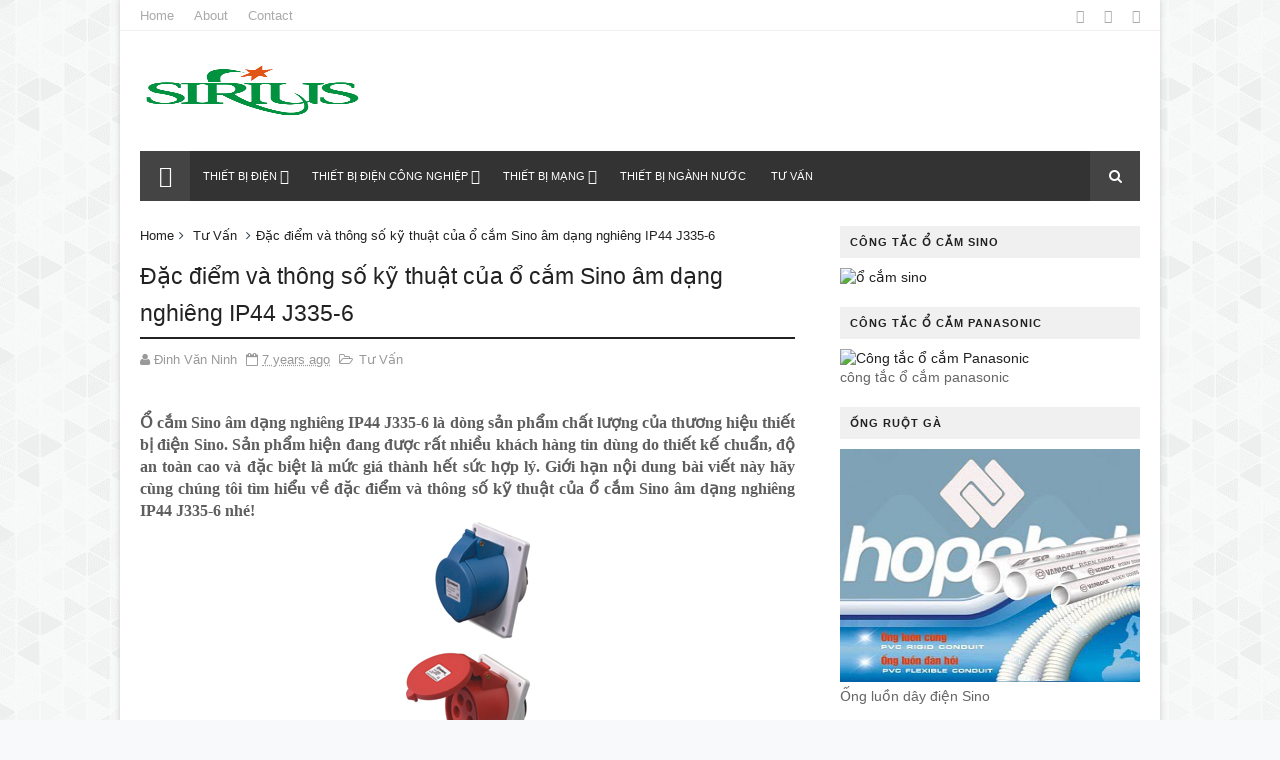

--- FILE ---
content_type: text/html; charset=UTF-8
request_url: http://www.thietbidiensino.com.vn/2019/04/dac-diem-va-thong-so-ky-thuat-cua-o-cam-sino-am-dang-nghieng-ip44-j335-6.html
body_size: 32794
content:
<!DOCTYPE html>
<html dir='ltr' xmlns='http://www.w3.org/1999/xhtml' xmlns:b='http://www.google.com/2005/gml/b' xmlns:data='http://www.google.com/2005/gml/data' xmlns:expr='http://www.google.com/2005/gml/expr'>
<head>
<link href='https://www.blogger.com/static/v1/widgets/335934321-css_bundle_v2.css' rel='stylesheet' type='text/css'/>
<!--[if IE]><script type="text/javascript" src="https://www.blogger.com/static/v1/jsbin/3382421118-ieretrofit.js"></script> <![endif]-->
<meta charset='utf-8'/>
<meta content='IE=edge' http-equiv='X-UA-Compatible'/>
<meta content='width=device-width,initial-scale=1.0,minimum-scale=1.0,maximum-scale=1.0' name='viewport'/>
<link href='//fonts.googleapis.com/css?family=Helvetica:400,700|Roboto:400,700,500,700italic,500italic,400italic|Open+Sans:400,700,700italic,400italic' rel='stylesheet' type='text/css'/>
<link href='//maxcdn.bootstrapcdn.com/font-awesome/4.4.0/css/font-awesome.min.css' rel='stylesheet'/>
<meta content='text/html; charset=UTF-8' http-equiv='Content-Type'/>
<meta content='blogger' name='generator'/>
<link href='http://www.thietbidiensino.com.vn/favicon.ico' rel='icon' type='image/x-icon'/>
<link href='http://www.thietbidiensino.com.vn/2019/04/dac-diem-va-thong-so-ky-thuat-cua-o-cam-sino-am-dang-nghieng-ip44-j335-6.html' rel='canonical'/>
<link rel="alternate" type="application/atom+xml" title="THIẾT BỊ ĐIỆN SINO | THIẾT BỊ ĐIỆN SINO CHÍNH HÃNG - Atom" href="http://www.thietbidiensino.com.vn/feeds/posts/default" />
<link rel="alternate" type="application/rss+xml" title="THIẾT BỊ ĐIỆN SINO | THIẾT BỊ ĐIỆN SINO CHÍNH HÃNG - RSS" href="http://www.thietbidiensino.com.vn/feeds/posts/default?alt=rss" />
<link rel="service.post" type="application/atom+xml" title="THIẾT BỊ ĐIỆN SINO | THIẾT BỊ ĐIỆN SINO CHÍNH HÃNG - Atom" href="https://www.blogger.com/feeds/5144842562448274238/posts/default" />

<link rel="alternate" type="application/atom+xml" title="THIẾT BỊ ĐIỆN SINO | THIẾT BỊ ĐIỆN SINO CHÍNH HÃNG - Atom" href="http://www.thietbidiensino.com.vn/feeds/8827513211201396007/comments/default" />
<!--Can't find substitution for tag [blog.ieCssRetrofitLinks]-->
<link href='https://blogger.googleusercontent.com/img/b/R29vZ2xl/AVvXsEg5nsvkF4ysyP4holG6RJUIF9hllN11ZYTzUlj_OdfpQhZziPZBDiVuYSMc5gguxEjl4BN3N1PJiG3uCdopFYKPMRdWy_NIn4SKUpNFFJEHsaQ2NKsPaqsxpHlechB8ZUP-LTl8oTnVlXNy/s1600/o+cam+am+sino+o+cam+cong+nghiep+dang+nhieng.jpg' rel='image_src'/>
<meta content='Ổ cắm Sino âm dạng nghiêng IP44 J335-6 là dòng sản phẩm chất lượng của thương hiệu thiết bị điện Sino. Sản phẩm hiện đang được rất nhiều khách hàng tin dùng do thiết kế chuẩn, độ an toàn cao và đặc biệt là mức giá thành hết sức hợp lý. Giới hạn nội dung bài viết này hãy cùng chúng tôi tìm hiểu về đặc điểm và thông số kỹ thuật của ổ cắm Sino âm dạng nghiêng IP44 J335-6 nhé!' name='description'/>
<meta content='http://www.thietbidiensino.com.vn/2019/04/dac-diem-va-thong-so-ky-thuat-cua-o-cam-sino-am-dang-nghieng-ip44-j335-6.html' property='og:url'/>
<meta content='Đặc điểm và thông số kỹ thuật của ổ cắm Sino âm dạng nghiêng IP44 J335-6' property='og:title'/>
<meta content='Ổ cắm Sino âm dạng nghiêng IP44 J335-6 là dòng sản phẩm chất lượng của thương hiệu thiết bị điện Sino. Sản phẩm hiện đang được rất nhiều khách hàng tin dùng do thiết kế chuẩn, độ an toàn cao và đặc biệt là mức giá thành hết sức hợp lý. Giới hạn nội dung bài viết này hãy cùng chúng tôi tìm hiểu về đặc điểm và thông số kỹ thuật của ổ cắm Sino âm dạng nghiêng IP44 J335-6 nhé!' property='og:description'/>
<meta content='https://blogger.googleusercontent.com/img/b/R29vZ2xl/AVvXsEg5nsvkF4ysyP4holG6RJUIF9hllN11ZYTzUlj_OdfpQhZziPZBDiVuYSMc5gguxEjl4BN3N1PJiG3uCdopFYKPMRdWy_NIn4SKUpNFFJEHsaQ2NKsPaqsxpHlechB8ZUP-LTl8oTnVlXNy/w1200-h630-p-k-no-nu/o+cam+am+sino+o+cam+cong+nghiep+dang+nhieng.jpg' property='og:image'/>
<meta content='width=device-width, initial-scale=1, maximum-scale=1' name='viewport'/>
<title>
Đặc điểm và thông số kỹ thuật của ổ cắm Sino âm dạng nghiêng IP44 J335-6
</title>
<!-- Description and Keywords (start) -->
<meta content='Thiết bị điện, thiết bị điện sino, công tắc điện, ổ cắm điện, báo giá tủ điện, báo giá thiết bị điện, cầu dao, aptomat sino' name='keywords'/>
<!-- Description and Keywords (end) -->
<meta content='Đặc điểm và thông số kỹ thuật của ổ cắm Sino âm dạng nghiêng IP44 J335-6' property='og:title'/>
<meta content='http://www.thietbidiensino.com.vn/2019/04/dac-diem-va-thong-so-ky-thuat-cua-o-cam-sino-am-dang-nghieng-ip44-j335-6.html' property='og:url'/>
<meta content='article' property='og:type'/>
<meta content='https://blogger.googleusercontent.com/img/b/R29vZ2xl/AVvXsEg5nsvkF4ysyP4holG6RJUIF9hllN11ZYTzUlj_OdfpQhZziPZBDiVuYSMc5gguxEjl4BN3N1PJiG3uCdopFYKPMRdWy_NIn4SKUpNFFJEHsaQ2NKsPaqsxpHlechB8ZUP-LTl8oTnVlXNy/s1600/o+cam+am+sino+o+cam+cong+nghiep+dang+nhieng.jpg' property='og:image'/>
<meta content='Ổ cắm Sino âm dạng nghiêng IP44 J335-6 là dòng sản phẩm chất lượng của thương hiệu thiết bị điện Sino. Sản phẩm hiện đang được rất nhiều khách hàng tin dùng do thiết kế chuẩn, độ an toàn cao và đặc biệt là mức giá thành hết sức hợp lý. Giới hạn nội dung bài viết này hãy cùng chúng tôi tìm hiểu về đặc điểm và thông số kỹ thuật của ổ cắm Sino âm dạng nghiêng IP44 J335-6 nhé!' name='og:description'/>
<meta content='THIẾT BỊ ĐIỆN SINO | THIẾT BỊ ĐIỆN SINO CHÍNH HÃNG' property='og:site_name'/>
<meta content='http://www.thietbidiensino.com.vn/' name='twitter:domain'/>
<meta content='Đặc điểm và thông số kỹ thuật của ổ cắm Sino âm dạng nghiêng IP44 J335-6' name='twitter:title'/>
<meta content='summary_large_image' name='twitter:card'/>
<meta content='https://blogger.googleusercontent.com/img/b/R29vZ2xl/AVvXsEg5nsvkF4ysyP4holG6RJUIF9hllN11ZYTzUlj_OdfpQhZziPZBDiVuYSMc5gguxEjl4BN3N1PJiG3uCdopFYKPMRdWy_NIn4SKUpNFFJEHsaQ2NKsPaqsxpHlechB8ZUP-LTl8oTnVlXNy/s1600/o+cam+am+sino+o+cam+cong+nghiep+dang+nhieng.jpg' name='twitter:image'/>
<meta content='Đặc điểm và thông số kỹ thuật của ổ cắm Sino âm dạng nghiêng IP44 J335-6' name='twitter:title'/>
<meta content='Ổ cắm Sino âm dạng nghiêng IP44 J335-6 là dòng sản phẩm chất lượng của thương hiệu thiết bị điện Sino. Sản phẩm hiện đang được rất nhiều khách hàng tin dùng do thiết kế chuẩn, độ an toàn cao và đặc biệt là mức giá thành hết sức hợp lý. Giới hạn nội dung bài viết này hãy cùng chúng tôi tìm hiểu về đặc điểm và thông số kỹ thuật của ổ cắm Sino âm dạng nghiêng IP44 J335-6 nhé!' name='twitter:description'/>
<!-- Social Media meta tag need customer customization -->
<meta content='Facebook App ID here' property='fb:app_id'/>
<meta content='Facebook Admin ID here' property='fb:admins'/>
<meta content='@username' name='twitter:site'/>
<meta content='@username' name='twitter:creator'/>
<style id='page-skin-1' type='text/css'><!--
/
-----------------------------------------------
Blogger Template Style
Name:        Dzine
Author :     http://www.soratemplates.com
License:     Free Version
----------------------------------------------- */
/* Variable definitions
-----------------------
<Variable name="keycolor" description="Main Color" type="color" default="#1e87f0"/>
<Variable name="body.background" description="Background" type="background" color="#f8f9fa" default="$(color) url(https://blogger.googleusercontent.com/img/b/R29vZ2xl/AVvXsEidfr2IKObzDoTDxdf0mKMbICnqD5BhgkRg_wOI7qohWwL4mUSCKsyuR9RHBH8ndiqOArccs1NlCIkz3ZYbAOd-XemB9k5rFbMTy_h9nPR8cCZ_2Re9IOV66K5wTjL0_clocK8WddJijwHp/s1600-r/bg1.png) repeat scroll top left"/>
<Variable name="color.theme" description="Color Theme" type="color" default="#27ae60"/>
-----------------------
*/
a,abbr,acronym,address,applet,b,big,blockquote,body,caption,center,cite,code,dd,del,dfn,div,dl,dt,em,fieldset,font,form,h1,h2,h3,h4,h5,h6,html,i,iframe,img,ins,kbd,label,legend,li,object,p,pre,q,s,samp,small,span,strike,strong,sub,sup,table,tbody,td,tfoot,th,thead,tr,tt,u,ul,var{padding:0;border:0;outline:0;vertical-align:baseline;background:0 0;margin:0}
ins{text-decoration:underline}
del{text-decoration:line-through}
dl,ul{list-style-position:inside;font-weight:700;list-style:none;}
ul li{list-style:none}
caption,th{text-align:center}
img{border:none;position:relative}
.clear{clear:both}
.section,.widget,.widget ul{margin:0;padding:0}
body{background:#f8f9fa url(http://3.bp.blogspot.com/-lgkRQaSXbjA/VlNhRSRkGnI/AAAAAAAACBA/BPGLDLK-Q6Y/s1600-r/bg1.png) repeat scroll top left;color:#f9f9f9;font-size:14px;font-family:'Helvetica',sans-serif;line-height:22px;word-wrap:break-word}
h1,h2,h3,h4,h5,h6{padding:0;margin:0}
h2{color:#2C3E50;margin:1.5em 0 .75em}
h4 a{color:#4285f4!important}
a:link,a:hover,a:visited{color:#222222;text-decoration:none}
:focus{outline:0}
a img{border:0}
.separator a{clear:none!important;float:none!important;margin-left:0!important;margin-right:0!important}
#navbar-iframe{display:none;height:0;visibility:hidden}
span.item-control,a.quickedit{display:none!important}
.archive .home-link,.index .home-link{display:none}
*{outline:0;transition:all .3s ease;-webkit-transition:all .3s ease;-moz-transition:all .3s ease;-o-transition:all .3s ease}
h3.feat-headline,h2.post-title,h3.wrp-titulo,.PopularPosts ul li a,.item .post-title,.static_page .post-title,.related-title a,.cmmwidget a,.p-author,ul.post-nav span,.comments h4,.comments .comments-content .comment-header a{font-family:'Helvetica',sans-serif}
p.recent-des,.resumo span,.resumo a,.item .post-body,.static_page .post-body{font-family:'Helvetica',sans-serif}
#outer-wrapper{max-width:1040px;margin:0 auto;background-color:#FFF;box-shadow:0 0 5px #ccc}
.row{width:1000px}
#topnav{width:100%;height:30px;background-color:#fff;margin:0;border-bottom:1px solid #f0f0f0}
.tm-head{margin:0 auto;height:30px;line-height:30px;overflow:hidden}
.tm-menu{float:left}
#nav1 li{float:left;display:inline-block;line-height:30px;padding:0;margin-right:20px}
#nav1 li a{color:#aaa;font-size:13px;font-weight:400}
#nav1 li a:hover,.tn-head #social-top ul li a:hover{color:#222222}
.social-area{float:right}
.tm-head #social-top{position:relative;display:block;margin-right:0}
.tm-head #social-top ul{overflow:hidden}
.tm-head #social-top ul li{line-height:32px;display:block;float:left;margin-left:20px;padding:0}
.tm-head #social-top ul li a{display:block;float:left;text-decoration:none;font-size:14px;color:#aaa}
.tm-head #social-top ul li a:before{display:inline-block;font-family:Helvetica;font-style:normal;font-weight:400;-webkit-font-smoothing:antialiased;-moz-osx-font-smoothing:grayscale}
.tm-head #social-top ul li a:hover{color:#222222}
#social-top .facebook:before{content:"\f230"}
#social-top .twitter:before{content:"\f099"}
#social-top .gplus:before{content:"\f0d5"}
#social-top .rss:before{content:"\f09e"}
#social-top .youtube:before{content:"\f167"}
#social-top .skype:before{content:"\f17e"}
#social-top .stumbleupon:before{content:"\f1a4"}
#social-top .tumblr:before{content:"\f173"}
#social-top .vine:before{content:"\f1ca"}
#social-top .stack-overflow:before{content:"\f16c"}
#social-top .linkedin:before{content:"\f0e1"}
#social-top .dribbble:before{content:"\f17d"}
#social-top .soundcloud:before{content:"\f1be"}
#social-top .behance:before{content:"\f1b4"}
#social-top .digg:before{content:"\f1a6"}
#social-top .instagram:before{content:"\f16d"}
#social-top .pinterest:before{content:"\f0d2"}
#social-top .delicious:before{content:"\f1a5"}
#social-top .codepen:before{content:"\f1cb"}
#header-blog{height:120px;background-color:#fff;position:relative;overflow:hidden}
.header-content{margin:0 auto;overflow:hidden;height:120px}
.header-logo{width:222px;height:52px;float:left}
.header-logo img{height:auto;max-height:52px;margin:34px 0 0;max-width:100%}
.Header h1{color:#2C3E50;margin-bottom:10px;margin-top:40px}
.header-ads{width:729px;max-width:100%;max-height:90px;float:right;margin:15px 0 0}
#header-navigation{margin:0 auto;top:0;height:45px}
.nav-wrapper{font-family:'Helvetica',sans-serif;background-color:#333;width:100%;margin:0 auto;box-sizing:border-box;min-height:50px}
.header-menu li.home-child{float:left;background-color:#444;height:50px;display:inline-block;padding:0;margin-right:1px;width:50px;text-align:center}
.header-menu li.home-child a{height:50px;line-height:51px;font-size:22px;font-weight:400;color:#FFF}
.header-menu li.home-child a:before{content:'\f015';display:inline-block;font-family:Helvetica;font-style:normal;font-weight:400;line-height:normal}
.header-menu li.home-child:hover{background-color:#222222}
#menu ul li{float:left;height:50px;display:inline-block;padding:0;margin-right:1px;transition:all .3s ease-out!important;-webkit-transition:all .3s ease-out!important;-moz-transition:all .3s ease-out!important;-o-transition:all .3s ease-out!important}
#menu ul li:hover{background-color:#444}
#menu ul li a{height:50px;line-height:50px;padding:12px;font-size:11px;text-transform:uppercase;font-weight:500;color:#FFF;transition:all .3s ease-out!important;-webkit-transition:all .3s ease-out!important;-moz-transition:all .3s ease-out!important;-o-transition:all .3s ease-out!important}
#menu ul li.hasSub a{padding-right:22px}
#menu ul li.hasSub a:after{color:#fff;margin-left:3px;margin-top:1px;position:absolute;display:inline-block;content:'\f107';font-family:Helvetica;font-weight:400;font-size:15px;text-rendering:auto;transition:all .3s ease-out!important;-webkit-transition:all .3s ease-out!important;-moz-transition:all .3s ease-out!important;-o-transition:all .3s ease-out!important}
#menu ul li.hasSub ul li a:after{display:none!important}
#menu ul li:hover ul{left:auto;z-index:9999}
#menu ul li ul{position:absolute;left:-9999px;z-index:9999;width:170px;margin:0;padding:0;box-shadow:0 1px 3px rgba(0,0,0,.3)}
#menu ul li ul li{background-color:#fff;float:none!important;display:block;padding:0;margin-right:0;height:auto}
#menu ul li ul li:hover{background-color:#222222}
#menu ul li ul#sub-menu li a{padding:10px;font-size:13px;line-height:36px;text-transform:capitalize;text-decoration:none;color:#888!important;font-weight:400;height:auto;font-family:'Helvetica',sans-serif}
#menu ul li ul#sub-menu li:hover a{color:#FFF!important}
#menu ul li ul li:hover a{color:#222222!important}
#menu ul li,#menu ul li ul{outline:0;transition:all 0 ease!important;-webkit-transition:all 0 ease!important;-moz-transition:all 0 ease!important;-o-transition:all 0 ease!important}
.selectnav{display:none}
#selectnav1{margin-top:9.4px}
select.selectnav{color:#fff;padding:6px 5px 5px;border:0;background-color:rgba(242,242,242,0.30);font:14px Roboto,sans-serif;cursor:pointer;width:100%;height:31px;border-radius:3px}
.header-search{position:relative;float:right}
.header-search li{list-style:none}
.header-search a.search{-webkit-transition:all .3s ease-out 0;-moz-transition:all .3s ease-out 0;transition:all .3s ease-out 0;background-color:#444;cursor:pointer;display:block;height:50px;text-align:center;position:relative;right:0;top:0;width:50px;border-radius:0}
.header-search a.search:hover{background-color:#222222}
.header-search a.search:before{color:#fff;content:'\f002';font:normal normal normal 22px/1 FontAwesome;font-size:inherit;text-rendering:auto;-webkit-font-smoothing:antialiased;-moz-osx-font-smoothing:grayscale;line-height:50px}
.header-search a.search.active{background-color:#222222;border-left:0;border-radius:0}
.header-search a.search.active form{display:block}
.header-search a.search form{display:none;position:absolute;right:50px;top:0;z-index:2}
.header-search a.search form input{box-shadow:none;height:50px;padding:0 12px;width:160px;background-color:#444;color:#fff;margin-top:0;border-radius:0;border:0;line-height:50px}
#header-navigation .header-search li a{cursor:pointer;-webkit-transition:all .3s ease-out 0;-moz-transition:all .3s ease-out 0;transition:all .3s ease-out 0}
#content-wrapper{margin:25px auto 5px;overflow:hidden}
#main-wrapper{float:left;margin-right:25px;overflow:hidden;width:655px;word-wrap:break-word}
.m-rec{margin-bottom:0;padding-bottom:3px}
.m-rec h2{display:inline-block}
.m-rec h2 a{color:#B6B6B6;font-weight:500;line-height:normal;font-size:13px;text-transform:uppercase;display:block}
.label,.search-query{padding:0 0 6px}
.label span,.search-query span{color:#B6B6B6;font-weight:500;line-height:normal;font-size:13px;text-transform:uppercase;display:inline-block}
.post{display:block;overflow:hidden;word-wrap:break-word}
.index .post,.archive .post{padding:25px 0;border-bottom:1px solid #EEE}
.index .post-outer:nth-of-type(1) .post{padding-top:5px}
.block-image{float:left;width:247px;height:158px;margin-right:20px}
.block-image .thumb{width:100%;height:158px;position:relative;display:block;z-index:2;border-radius:2px;overflow:hidden}
.block-image a{width:100%;height:158px;display:block;transition:all .3s ease-out!important;-webkit-transition:all .3s ease-out!important;-moz-transition:all .3s ease-out!important;-o-transition:all .3s ease-out!important}
.block-image a:hover{-webkit-transform:scale(1.1) rotate(-1.5deg)!important;-moz-transform:scale(1.1) rotate(-1.5deg)!important;transform:scale(1.1) rotate(-1.5deg)!important;transition:all .3s ease-out!important;-webkit-transition:all .3s ease-out!important;-moz-transition:all .3s ease-out!important;-o-transition:all .3s ease-out!important}
.retitle h2{margin:8px 0;display:block}
.post h2 a,.post h2 a:visited,.post h2 strong{color:#222;font-weight:500;text-decoration:none;font-size:23.45px;line-height:1.225em}
.post h2 a:hover{color:#222222;text-decoration:underline}
.post_author_date{color:#C4C4C4;font-size:13px;font-weight:400;line-height:23px;margin:0 0 25px;text-transform:uppercase}
.post_author{font-weight:600;margin-right:5px}
div.post_author_date a{text-decoration:none}
.resumo{margin-top:5px;color:#666;font-size:13px;line-height:1.55em}
.resumo span{display:block;margin-bottom:8px}
.resumo a{color:#999;font-weight:400;text-decoration:none!important;padding:2px 6px;background:#f4f4f4;font-size:10px;font-family:'Helvetica',sans-serif;text-transform:uppercase}
.resumo a:hover{color:#222222}
.widget iframe,.widget img{max-width:100%}
.index .post-footer,.archive .post-footer{display:none!important}
.index .post h2,.archive .post h2{margin:0 0 8px;padding:0}
.item .post,.static_page .post{padding:0 0 25px}
.date-header{color:#999;display:block;overflow:hidden;font-size:12px;font-weight:400;line-height:1.3em;margin:0!important;padding:0}
.date-header a{color:#999}
#meta-post .fa-calendar-o{margin-left:8px}
.post-meta{color:#999;display:block;font-size:13px;font-weight:400;line-height:21px;margin:0;padding:0}
.hreview{display:none!important}
.postags{position:absolute;top:5px}
.postags a{padding:5px;display:inline-block;background:#FFC000;margin:0;color:#fff}
.postags a:nth-child(2){background-color:#444}
.postags a{display:none}
.postags a:first-child,.postags a:nth-child(2){display:inline-block}
.postags a:hover{background:#aaa}
.breadcrumbs .fa-angle-right:before{margin:0 5px}
.breadcrumbs{margin:0;font-size:13px}
.breadcrumbs i{color:#2C3E50}
.breadcrumbs span a.bhome{color:#222222}
.breadcrumbs span,.breadcrumbs span a{color:#222}
.breadcrumbs span a:hover{color:#222222}
.item article{margin-top:20px}
.item .post-head,.static_page .post-head{position:relative;margin:10px 0;border-bottom:2px solid #eee}
.item .post-title,.static_page .post-title{border-bottom:2px solid #222;color:#222;display:inline-block;padding-bottom:5px;font-size:23.45px;font-weight:500;position:relative;top:2px}
.item .post-body,.static_page .post-body{width:100%;color:#5E5E5E;font-size:15px;line-height:1.5em;overflow:hidden}
.item .post-outer{padding:0}
.item .post-body img{max-width:100%}
.post-meta a,.post-meta i{color:#999}
.post-timestamp{margin-left:5px}
.label-head{margin-left:5px}
.label-head a{padding-left:2px}
.label-head a:hover{color:#222222}
.main .widget{margin:0}
.main .Blog{border-bottom-width:0}
#ads-post10{display:none}
.ads-post .widget{width:468px;max-height:60px;margin:0 auto 25px}
.share-box{margin:20px 0 25px;border-bottom:2px solid #eee;position:relative}
.share-title{border-bottom:2px solid #222;color:#222;display:inline-block;padding-bottom:7px;font-size:11px;font-weight:400;position:relative;top:2px;text-transform:uppercase;font-family:'Helvetica',sans-serif;letter-spacing:1px}
.share-art{float:right;padding:0;padding-top:0;font-size:13px;font-weight:400;text-transform:capitalize}
.share-art a{color:#fff;padding:3px 8px;margin-left:4px;border-radius:2px;display:inline-block;margin-right:0}
.share-art a:hover{color:#fff}
.share-art .fac-art{background:#3b5998}
.share-art .fac-art:hover{background:rgba(49,77,145,0.7)}
.share-art .twi-art{background:#00acee}
.share-art .twi-art:hover{background:rgba(7,190,237,0.7)}
.share-art .goo-art{background:#db4a39}
.share-art .goo-art:hover{background:rgba(221,75,56,0.7)}
.share-art .pin-art{background:#CA2127}
.share-art .pin-art:hover{background:rgba(202,33,39,0.7)}
.share-art .lin-art{background:#0077B5}
.share-art .lin-art:hover{background:rgba(0,119,181,0.7)}
#related-posts{margin-bottom:10px}
.related li{width:30.835%;display:inline-block;height:auto;min-height:184px;float:left;margin-right:24px;overflow:hidden;position:relative}
.related-thumb{width:100%;height:120px;overflow:hidden;border-radius:2px}
.related li .related-img{width:100%;height:120px;display:block;transition:all .3s ease-out!important;-webkit-transition:all .3s ease-out!important;-moz-transition:all .3s ease-out!important;-o-transition:all .3s ease-out!important}
.related li .related-img:hover{-webkit-transform:scale(1.1) rotate(-1.5deg)!important;-moz-transform:scale(1.1) rotate(-1.5deg)!important;transform:scale(1.1) rotate(-1.5deg)!important;transition:all .3s ease-out!important;-webkit-transition:all .3s ease-out!important;-moz-transition:all .3s ease-out!important;-o-transition:all .3s ease-out!important}
.related-title a{font-size:14px;line-height:1.35em;padding:10px 5px 10px 0;font-weight:500;color:#222;display:block}
.related-title a:hover{color:#222222;text-decoration:underline}
.related li:nth-of-type(3),.related li:nth-of-type(6),.related li:nth-of-type(9){margin-right:0}
.static_page .post-meta,.static_page .old_new{display:none}
.error_page #main-wrapper{width:100%!important;margin:0!important}
#errr{margin:60px auto;text-align:center;padding:0;line-height:4em}
.error_page a.homepage{padding:10px 20px;color:#fff;background-color:#2C3E50;border-radius:2px}
.error_page a.homepage:hover{background-color:#222222}
#errr .error{font-size:20px;text-align:center;font-weight:700}
#errr .nerrr{font-size:150px;text-align:center;color:#222222;font-weight:700}
#errr .nerrr span.fa{font-size:135px;margin:0 10px;color:#2C3E50;font-weight:700}
#errr .fa-frown-o:before{content:&quot}
.error_page .sidebar-wrapper,.error_page .old_new{display:none}
@media only screen and (max-width: 768px) {
#errr{margin:50px auto 50px}
#errr p{line-height:2.5em}
}
@media only screen and (max-width: 359px) {
#errr .nerrr{font-size:100px}
#errr .nerrr span.fa {font-size:75px}
}
@media only screen and (max-width: 319px) {
#errr .nerrr{font-size:80px}
#errr span.fa.fa-frown-o{font-size:65px}
#errr p{line-height:2.5em}
}
.firstcharacter{float:left;color:#222222;font-size:75px;line-height:60px;padding-top:4px;padding-right:8px;padding-left:3px}
.post-body h1,.post-body h2,.post-body h3,.post-body h4,.post-body h5,.post-body h6{margin-bottom:15px;color:#222}
blockquote{font-style:italic;color:#999;border-left:5px solid #f0f0f0;margin-left:0;padding:10px 15px}
blockquote:before{content:'\f10d';display:inline-block;font-family:Helvetica;font-style:normal;font-weight:400;line-height:1;-webkit-font-smoothing:antialiased;-moz-osx-font-smoothing:grayscale;margin-right:10px;color:#999}
blockquote:after{content:'\f10e';display:inline-block;font-family:Helvetica;font-style:normal;font-weight:400;line-height:1;-webkit-font-smoothing:antialiased;-moz-osx-font-smoothing:grayscale;margin-left:10px;color:#999}
.widget .post-body ul,.widget .post-body ol{line-height:1.5;font-weight:400}
.widget .post-body li{margin:5px 0;padding:0;line-height:1.5}
.post-body ul li:before{content:"\f105";margin-right:5px;font-family:Helvetica}
.blogger-tab{display:block}
.comments{clear:both;margin-top:0;margin-bottom:0;color:#222}
.comments h4{font-size:13px;text-transform:capitalize;font-weight:500;padding:5px 0;margin:0;border-bottom:1px solid #eee}
.comments .comments-content{padding:10px 0}
.comments .comments-content .comment{margin-bottom:0;padding-bottom:8px}
.comments .comments-content .comment:first-child{padding-top:0}
.cmm-tabs .content-tab{background-color:transparent;padding:0}
.cmm-tabs-header{margin-bottom:10px;border-bottom:2px solid #eee;position:relative}
.cmm-tabs-header h3{display:inline-block;margin:0;border-bottom:2px solid #222;color:#222;top:2px;font-weight:400;padding-bottom:5px;font-family:'Helvetica',sans-serif;text-transform:uppercase;font-size:14px}
.cmm-tabs-header h3 h9{display:none}
.simplyTab .cmm-tabs-header .wrap-tab{float:right}
.cmm-tabs-header .wrap-tab a{height:auto;line-height:1.2em;padding:3px 5px;font-size:14px;display:inline-block}
.cmm-tabs-header .wrap-tab li{float:left;width:auto}
.facebook-tab,.fb_iframe_widget_fluid span,.fb_iframe_widget iframe{width:100%!important}
.comments .item-control{position:static}
.comments .avatar-image-container{float:left}
.comments .avatar-image-container,.comments .avatar-image-container img{height:35px;max-height:35px;width:35px;max-width:35px;border-radius:2px}
.comments .comment-block{padding:10px;box-shadow:none;border:1px solid #eee;border-radius:2px}
.comments .comment-block,.comments .comments-content .comment-replies{margin-left:47px;margin-top:0}
.comments .comments-content .inline-thread{padding:0}
.comments .comments-content .comment-header{font-size:14px;border-bottom:1px solid #eee;padding:0 0 3px}
.comments .comments-content .user{font-style:normal;font-weight:500}
.comments .comments-content .icon.blog-author{font-weight:400}
.comments .comments-content .comment-content{text-align:justify;font-size:14px;line-height:1.4em}
.comments .comment .comment-actions a{margin-right:5px;padding:2px 5px;color:#222;font-weight:500;background-color:#f0f0f0;font-size:10px;font-family:'Helvetica',sans-serif;letter-spacing:1px}
.comments .comment .comment-actions a:hover{color:#222222;text-decoration:none}
.comments .comments-content .datetime{margin-left:0;float:right;font-size:11px}
.comments .comments-content .comment-header a{color:inherit}
.comments .comments-content .comment-header a:hover{color:#222222}
.comments .comments-content .icon.blog-author:before{content:"\f007";font-size:12px;font-family:Helvetica}
.comments .thread-toggle{margin-bottom:4px}
.comments .comments-content .comment-thread{margin:4px 0}
.comments .continue a{padding:0;padding-top:10px;padding-left:47px;font-weight:500}
.comments .comments-content .loadmore.loaded{margin:0;padding:0}
.comments .comment-replybox-thread{margin:0}
.cmm-tabs.simplyTab .content-tab{background-color:transparent;padding:0;margin-top:20px}
.cmm-tabs.simplyTab .wrap-tab li a{text-transform:uppercase;color:#222;font-weight:400;background-color:#f0f0f0;font-size:10px;font-family:'Helvetica',sans-serif;letter-spacing:1px}
.cmm-tabs.simplyTab .wrap-tab li a.activeTab{background-color:#222222;color:#fff}
.posts-title h2 a:before{margin-right:10px}
.cmm-tabs.simplyTab .wrap-tab{float:right}
.cmm-tabs.simplyTab .wrap-tab li{margin-left:5px}
.wrap-tab{list-style:none}
.content-tab{transition:all 0 ease;-webkit-transition:all 0 ease;-moz-transition:all 0 ease;-o-transition:all 0 ease}
#blog-pager{clear:both;text-align:center;margin:0}
.index .blog-pager,.index #blog-pager{display:block}
.index .blog-pager,.index #blog-pager,.archive .blog-pager,.archive #blog-pager{-webkit-border-radius:2px;-moz-border-radius:2px;border-radius:2px;padding:25px 0 20px;text-align:left}
.blog-pager a,#blog-pager a{color:#222;text-decoration:none!important}
.showpageNum a,.showpage a{color:#222!important;font-size:15px;font-weight:400;line-height:25px;margin-right:5px;overflow:hidden;padding:5px 6px}
.showpageNum a:hover,.showpage a:hover{decoration:none;color:#222222!important}
.showpageOf{float:right;color:#222!important;font-size:15px;font-weight:400;line-height:25px;margin-right:5px;overflow:hidden}
.showpagePoint{font-size:15px;font-weight:400;line-height:24px;margin-right:5px;overflow:hidden;padding:5px 6px;text-decoration:none;color:#222222;border-radius:2px}
.feed-links{clear:both;display:none;line-height:2.5em}
.sidebar-wrapper{float:right;overflow:hidden;width:300px;padding-top:0;padding-bottom:20px;word-wrap:break-word;color:#666;line-height:1.5em}
.sidebar-wrapper .widget{padding:0;background:#FFF;margin-bottom:20px;overflow:hidden}
.sidebar h2{color:#222;background-color:#F0F0F0;font-size:11px;text-transform:uppercase;letter-spacing:1px;height:32px;line-height:32px;padding-left:10px;font-family:'Helvetica',sans-serif;margin-bottom:10px}
.sidebar ul{list-style:none}
.sidebar li{margin:0;padding-bottom:.25em;padding-right:0;padding-top:0}
.sidebar .widget-content{margin:0}
#tab1,#tab2,#tab3{transition:all 0 ease;-webkit-transition:all 0 ease;-moz-transition:all 0 ease;-o-transition:all 0 ease}
.tab-opt{padding:0}
.tab-opt li{width:33.3333%;background-color:#f0f0f0;display:inline-block;padding:0;float:left}
.tab-opt{overflow:hidden;clear:both;margin:0 0 10px}
.tab-opt li.active{background-color:#222222}
.tab-opt li.active a,.tab-opt li.active a:hover{color:#FFF}
.tab-opt li a{text-align:center;padding:0;color:#222;font-weight:500;font-size:11px;text-transform:uppercase;height:32px;line-height:32px;letter-spacing:1px;font-family:'Helvetica',sans-serif;display:block}
.tab-opt li a:hover{color:#222222}
#sidebar_tabs .cmmwidget{margin-bottom:20px}
.sidebar .roma-widget li:first-child,.sidebar .cmmwidget li:first-child{padding-top:0;border-top:0}
.list-label-widget-content li{display:block;padding:0 0 8px 15px;position:relative}
.list-label-widget-content li:nth-child(odd){border-left:5px solid #e4e4e4}
.list-label-widget-content li:nth-child(even){border-left:5px solid #eee}
.list-label-widget-content li a{color:#222;font-size:13px;font-weight:400}
.list-label-widget-content li a:first-child{text-transform:capitalize}
.list-label-widget-content li a:hover{color:#222222;text-decoration:underline}
.list-label-widget-content li span:last-child{color:#757575;font-size:12px;font-weight:700;position:absolute;right:0;top:0}
.list-label-widget-content li:hover span:last-child{text-decoration:underline}
.cloud-label-widget-content{margin-top:10px}
.cloud-label-widget-content span a{font-size:13px;color:#999;background-color:#f4f4f4;padding:7px 14px;float:left;position:relative;display:inline-block;margin:0 5px 5px 0;text-transform:capitalize}
.cloud-label-widget-content span a:hover{color:#fff;background-color:#222222}
.cloud-label-widget-content span span{font-size:13px;color:#757575;background-color:#f9f9f9;padding:7px 14px;float:left;position:relative;display:inline-block;margin:0 5px 5px 0;text-transform:capitalize;-webkit-border-radius:3px;-moz-border-radius:3px;border-radius:3px}
.label-size-1,.label-size-2{opacity:100}
.FollowByEmail td{width:100%;float:left}
.FollowByEmail .follow-by-email-inner .follow-by-email-submit{margin-left:0;width:100%;border-radius:0;height:30px;font-size:11px;font-family:'Helvetica',sans-serif;color:#fff;background-color:#222222;text-transform:uppercase;letter-spacing:1px}
.FollowByEmail .follow-by-email-inner .follow-by-email-submit:hover{background-color:#333;color:#FFF}
.FollowByEmail .follow-by-email-inner .follow-by-email-address{padding-left:10px;height:35px;border:1px solid #EEE;margin-bottom:5px;font:normal normal 13px Roboto;font-size:12px;box-sizing:border-box}
.FollowByEmail .follow-by-email-inner .follow-by-email-address:focus{border:1px solid #EEE}
.FollowByEmail .widget-content:before{content:"Enter your email address to subscribe to this blog and receive notifications of new posts by email.";font-size:12px;color:#666;line-height:1.4em;margin-bottom:5px;display:block}
.flickr_widget .flickr_badge_image{float:left;margin-bottom:5px;margin-right:10px;overflow:hidden;display:inline-block}
.flickr_widget .flickr_badge_image:nth-of-type(4),.flickr_widget .flickr_badge_image:nth-of-type(8),.flickr_widget .flickr_badge_image:nth-of-type(12){margin-right:0}
.flickr_widget .flickr_badge_image img{max-width:67px;height:auto}
.flickr_widget .flickr_badge_image img:hover{opacity:.5}
#ArchiveList select{border:1px solid #EEE;border-radius:2px;padding:8px;width:100%;cursor:pointer;font:normal normal 13px Roboto}
.PopularPosts .item-thumbnail{margin:0 10px 0 0 !important;width:80px;height:60px;float:left;overflow:hidden;border-radius:2px}
.PopularPosts ul li img{padding:0;width:80px;height:60px;transition:all .3s ease-out!important;-webkit-transition:all .3s ease-out!important;-moz-transition:all .3s ease-out!important;-o-transition:all .3s ease-out!important}
.PopularPosts ul li img:hover{-webkit-transform:scale(1.1) rotate(-1.5deg)!important;-moz-transform:scale(1.1) rotate(-1.5deg)!important;transform:scale(1.1) rotate(-1.5deg)!important;transition:all .3s ease-out!important;-webkit-transition:all .3s ease-out!important;-moz-transition:all .3s ease-out!important;-o-transition:all .3s ease-out!important}
.PopularPosts .widget-content ul li{overflow:hidden;border-top:1px solid #EEE;padding:10px 0}
.sidebar .PopularPosts .widget-content ul li:first-child{padding-top:0;border-top:0}
.PopularPosts ul li a{color:#222;font-weight:500;font-size:14px;line-height:1.4em}
.PopularPosts ul li a:hover{color:#222222;text-decoration:underline}
.PopularPosts .item-title{margin:0;padding:0}
.PopularPosts .item-title .popular_span{color:#C4C4C4;font-size:13px;font-style:normal;line-height:21px;margin-top:3px}
.sidebar .roma-widget li{overflow:hidden;border-top:1px solid #eee;padding:10px 0}
.roma-widget .wid-thumb{width:80px;height:60px;float:left;margin-right:10px;overflow:hidden;border-radius:2px}
.roma-widget .mag-thumb{display:block;width:80px;height:60px;transition:all .3s ease-out!important;-webkit-transition:all .3s ease-out!important;-moz-transition:all .3s ease-out!important;-o-transition:all .3s ease-out!important}
.roma-widget .mag-thumb:hover{-webkit-transform:scale(1.1) rotate(-1.5deg)!important;-moz-transform:scale(1.1) rotate(-1.5deg)!important;transform:scale(1.1) rotate(-1.5deg)!important;transition:all .3s ease-out!important;-webkit-transition:all .3s ease-out!important;-moz-transition:all .3s ease-out!important;-o-transition:all .3s ease-out!important}
.roma-widget .wrp-titulo{font:normal normal 15px;margin:0 0 5px;overflow:hidden}
.roma-widget .wrp-titulo a{color:#222;font-weight:500;font-size:14px;line-height:1.4em}
.roma-widget .wrp-titulo a:hover{color:#222222;text-decoration:underline}
.p-date{color:#999;font-weight:400;font-size:12px}
.p-date:before{content:'\f133';font-family:Helvetica;color:#bbb}
.p-author:before{content:'\f007';font-family:Helvetica;color:#bbb}
.p-author{color:#999;font-weight:400;font-size:12px}
.cmmwidget li .avatarImage{position:relative;overflow:hidden;padding:0}
.cmmwidget li{background:none!important;clear:both;list-style:none;word-break:break-all;display:block;border-top:1px solid #eee;overflow:hidden;margin:0;padding:10px 0}
.cmmwidget li span{margin-top:4px;color:#aaa;display:block;font-family:'Helvetica',sans-serif,sans-serif;line-height:1.3em;text-transform:lowercase;font-size:13px;font-weight:400}
.avatarRound{-webkit-border-radius:3px;-moz-border-radius:3px;-ms-border-radius:3px;-o-border-radius:3px;border-radius:3px;width:45px;height:45px}
img.rc-img{width:100%}
.cmmwidget a{color:#222;position:relative;font-size:14px;text-transform:capitalize;display:block;overflow:hidden;font-weight:500}
.cmmwidget a:hover{color:#222222;text-decoration:underline}
.cmmwidget{list-style:none;padding:0}
.cmmwidget li .avatarImage{float:left;margin:0 10px 0 0}
.post-nav li{padding:0;display:inline-block;width:50%}
.post-nav li strong{display:block;padding:0 0 5px;font-weight:400;font-family:'Helvetica',sans-serif;letter-spacing:1px;text-transform:uppercase;font-size:11px}
ul.post-nav{background-color:#FFF;border-bottom:2px solid #EEE;border-top:2px solid #EEE;display:block;width:100%;overflow:hidden}
.post-nav li a{color:#222;display:block;padding:15px 0}
.post-nav li:hover a{color:#222222;text-decoration:underline}
ul.post-nav span{font-weight:400}
.post-nav .previous{float:left}
.post-nav .next{text-align:right}
h2{margin:0}
.p-date:before{margin-right:5px}
.p-author:before{margin-right:5px}
.p-date{margin-left:10px}
.footer-column .roma-widget li{overflow:hidden;border-bottom:1px solid #eee;padding:10px 0}
#footer-wrapper{background-color:#171717}
#footer{display:block;overflow:hidden;width:100%}
.footer-sections{overflow:hidden;margin:0 auto;padding:15px 0 10px}
.sect-left{display:inline-block;float:left;width:31.655%;margin-right:25px}
.sect-left:nth-child(3){margin-right:0}
.sect-left .widget-title{position:relative;margin-bottom:10px;border-bottom:1px solid #272727}
.sect-left h2{display:inline-block;font-weight:500;font-size:11px;color:#fff;text-transform:uppercase;margin-bottom:8px;font-family:'Helvetica',sans-serif;letter-spacing:1px}
.sect-left h2 a{color:#fff}
.sect-left .PopularPosts ul li a{color:#fff}
.sect-left .PopularPosts .widget-content ul li{border-top:1px solid #222}
.sect-left .roma-widget .wrp-titulo a{color:#fff}
.sect-left .roma-widget li{overflow:hidden;border-top:1px solid #222;padding:10px 0}
.sect-left .PopularPosts .widget-content ul li:first-child,.sect-left .roma-widget li:first-child{padding-top:0;border-top:0}
.sect-left .roma-widget .wrp-titulo a:hover,.sect-left .PopularPosts ul li a:hover{color:#222222}
.footer-wrapper{background-color:rgba(0,0,0,0.24);color:#aaa;display:block;overflow:hidden;padding:15px 0 13px;width:100%}
.footer-wrapper .footer-sec{margin:0 auto}
.footer-wrapper .copyright{font-size:12px}
.footer-wrapper .copyright a{color:#fff}
.footer-wrapper .copyright a:hover{text-decoration:underline}
.footer-wrapper #social-footer{float:right;position:relative;display:block;margin-right:-12px}
.footer-wrapper #social-footer ul{overflow:hidden}
.footer-wrapper #social-footer ul li{display:block;float:left;margin-right:10px;margin-left:10px}
.footer-wrapper #social-footer ul li a{display:block;float:left;text-decoration:none;color:#aaa}
.footer-wrapper #social-footer ul li a:hover{color:#222222}
.footer-wrapper #social-footer ul li a:before{display:inline-block;font-family:Helvetica;font-style:normal;font-weight:400;-webkit-font-smoothing:antialiased;-moz-osx-font-smoothing:grayscale}
.footer-wrapper a:active,.footer-wrapper #social-footer ul li a:active{color:#222222}
#social-footer .facebook:before{content:"\f230"}
#social-footer .twitter:before{content:"\f099"}
#social-footer .gplus:before{content:"\f0d5"}
#social-footer .rss:before{content:"\f09e"}
#social-footer .youtube:before{content:"\f167"}
#social-footer .skype:before{content:"\f17e"}
#social-footer .stumbleupon:before{content:"\f1a4"}
#social-footer .tumblr:before{content:"\f173"}
#social-footer .vine:before{content:"\f1ca"}
#social-footer .stack-overflow:before{content:"\f16c"}
#social-footer .linkedin:before{content:"\f0e1"}
#social-footer .dribbble:before{content:"\f17d"}
#social-footer .soundcloud:before{content:"\f1be"}
#social-footer .behance:before{content:"\f1b4"}
#social-footer .digg:before{content:"\f1a6"}
#social-footer .instagram:before{content:"\f16d"}
#social-footer .pinterest:before{content:"\f0d2"}
#social-footer .delicious:before{content:"\f1a5"}
#social-footer .codepen:before{content:"\f1cb"}
.sect-left .FollowByEmail .widget-content:before{color:#ddd;margin-top:5px}
.sect-left .FollowByEmail .follow-by-email-inner .follow-by-email-submit:hover{background-color:rgba(255,255,255,0.1)}
.sect-left #ArchiveList select{border:1px solid rgba(255,255,255,0.1);background:rgba(255,255,255,0.1);color:#ddd}
.sect-left #ArchiveList select option{color:#222}
.sect-left .cloud-label-widget-content span a{color:#ddd;background-color:rgba(255,255,255,0.1)}
.sect-left .cloud-label-widget-content span a:hover{color:#fff;background-color:#222222}
#back-to-top{background-color:#222;color:#fff;padding:7px 10px;border-radius:3px;font-size:16px;line-height:1;text-align:center;transition:all 0 ease;-webkit-transition:all 0 ease;-moz-transition:all 0 ease;-o-transition:all 0 ease}
#back-to-top:hover{background-color:#222222;transition:all .3s ease;-webkit-transition:all .3s ease;-moz-transition:all .3s ease;-o-transition:all .3s ease}
.back-to-top{position:fixed!important;position:absolute;bottom:70px;right:50px;z-index:9999}

--></style>
<style id='template-skin-1' type='text/css'><!--
/*------Layout (No Edit)----------*/
body#layout #outer-wrapper{padding:0;width:1000px}
body#layout .section h4{color:#333!important}
body#layout #option{overflow:hidden}
body#layout #option h4{font-size:16px;padding:4px 0 7px}
body#layout #option .widget{float:left;width:32.44%}
body#layout #option .widget.locked-widget .widget-content{background-color:#333!important;border-color:#333!important;color:#fff!important}
body#layout #option .widget.locked-widget .widget-content a.editlink{color:#fff!important;border:1px solid;border-radius:2px;padding:2px 5px}
body#layout #topnav,body#layout .tm-head{height:auto}
body#layout .tm-menu{margin:0;width:70%}
body#layout .social-area{margin:0;width:30%}
body#layout .header-content,body#layout #header-blog,body#layout .header-logo{height:auto}
body#layout .header-logo{float:left;width:30%;margin:0;padding:0}
body#layout .header-ads{width:70%;margin:0}
body#layout .header-search,body#layout .m-rec{display:none}
body#layout .header-menu{float:left;width:100%;margin:4px 0 0;padding:0}
body#layout #content-wrapper{margin:0 auto}
body#layout #main-wrapper{float:left;width:70%;margin:0;padding:0}
body#layout #ads-post10{display:block}
body#layout .sidebar-wrapper{float:right;width:30%;margin:0;padding:0}
body#layout #sidebar_tabs{overflow:hidden}
body#layout #sidebar_tabs .tab-opt{padding:0;float:left}
body#layout #sidebar_tabs #tab1,body#layout #sidebar_tabs #tab2,body#layout #sidebar_tabs #tab3{width: 86.55%;float: none;clear: both;}
body#layout #footer-wrapper{overflow:hidden}
body#layout .sect-left{width:29%;float:left}
body#layout #social-footer{width:30%;float:right}
body#layout .header-menu li.home-child{display:none}
body#layout #unwanted{display:none!important}
/*------Layout (end)----------*/
--></style>
<style type='text/css'>
/*----Responsive Design----*/
@media only screen and (max-width: 1024px) {
.row{width:960px}
#main-wrapper{width:615px}
.sect-left{width:31.55%}
.related li{width:30.55%;}
.back-to-top{display:none}
}

/*----Portrait----*/
@media only screen and (max-width: 979px) {
.row{width:740px;padding:0 20px;box-sizing:border-box}
#header-blog,.header-content{height:auto}
.header-logo{width:auto;float:none;margin:0 auto 30px}
.header-logo img{margin: 34px auto 0;}
.header-ads{float:none;margin:0 auto 15px}
#main-wrapper{width:100%;margin-right:0}
.sidebar-wrapper{float:none;width:100%}
.item .sidebar-wrapper{padding-top:10px}
.footer-sections{padding:15px 20px 10px}
.sect-left{width:100%;margin-right:0;margin-bottom:20px}
.sect-left:last-child{margin-bottom:0}
.flickr_widget .flickr_badge_image:nth-of-type(4),.flickr_widget .flickr_badge_image:nth-of-type(8),.flickr_widget .flickr_badge_image:nth-of-type(12){margin-right:10px}
}

/*----Portrait 800----*/
@media only screen and (max-width: 800px) {
.block-image{width:247px;height:158px}
.block-image .thumb,.block-image a{height:158px}  
}

/*----Landscape----*/
@media only screen and (max-width: 767px) {
.row{width:100%;}
.header-menu{width:50%;overflow:hidden}
.nav-wrapper{padding-left:10px}
#nav1,#nav,.header-menu li.home-child{display:none}
.tm-menu{width:35%}
#selectnav2{background-color:#aaa;height:22px;line-height:22px;padding:2px 5px;font-size:12px;box-sizing:border-box;margin-top:4px}
.selectnav{display:block}
.ads-post .widget{width:100%;max-width:468px}
}

/*----Landscape 640----*/
@media only screen and (max-width: 640px) {
.resp_del4,.resp_del5{display:none}
.related li{width: 47%;}
.related li:nth-of-type(3),.related li:nth-of-type(9){margin-right:24px}
.related li:nth-of-type(2),.related li:nth-of-type(4),.related li:nth-of-type(6),.related li:nth-of-type(8){margin-right:0}
}

/*----Mobile Portrait----*/
@media only screen and (max-width: 579px) {
.retitle{clear: both;display: block}
.block-image .thumb, .block-image, .block-image a {width: 100%;height: 230px;margin-right: 0; margin-bottom: 15px;float:left}
}

/*----Mobile Portrait 479----*/
@media only screen and (max-width: 479px) {
#selectnav1{width:99%;}
.tm-menu{width:25%}
.header-menu{width:80%}
.block-image .thumb,.block-image,.block-image a{height:180px}
.resp_del,.resp_del2,.resp_del3{display:none}
.share-art .fac-art{padding:3px 10px}
.related li{width:100%;margin-right:0;min-height:auto}
.related-thumb{height:130px}
.related li .related-img{height:100%}
.cmm-tabs-header h3 h8,.comments .comments-content .datetime{display:none}
.cmm-tabs-header h3 h9{display:inline-block}
.footer-wrapper #social-footer{margin-right:0;width:100%;text-align:center}
.footer-wrapper #social-footer ul li {display:inline-block;float:none}
.footer-wrapper .copyright{text-align:center;float:left;width:100%;margin-top:5px}
}

/*----Mobile Portrait 340----*/
@media only screen and (max-width: 340px) {
.row {padding:0 10px} 
.cmm-tabs.simplyTab .wrap-tab li a{letter-spacing:0}
.footer-sections{padding:15px 10px 10px}
.flickr_widget .flickr_badge_image:nth-of-type(4),.flickr_widget .flickr_badge_image:nth-of-type(8),.flickr_widget .flickr_badge_image:nth-of-type(12){margin-right:0}
}

/*----Mobile Portrait MINI 240----*/
@media only screen and (max-width: 319px) {
.tm-menu{width:100%}
.social-area{display:none}
.header-logo{float:none;text-align:center;margin:0 auto;min-width:inherit}
.header-logo img{margin:15px auto 0px}
.header-ads{margin:10px auto 10px}
.header-menu{width:100%}
.nav-wrapper{padding-left:10px;padding-right:10px}
#selectnav1{width:100%}
.header-search,.showpageOf{display:none}
.block-image .thumb, .block-image, .block-image a{height:140px}
.post h2 a, .post h2 a:visited, .post h2 strong{font-size:20px}
.index .post h2, .archive .post h2{margin:0}
.index .date-header{display:none}
.cmm-tabs-header{overflow:hidden}
.cmm-tabs.simplyTab .wrap-tab{float:left}
.cmm-tabs-header .wrap-tab li{float:left;display:inline-block;margin-left:0!important;margin-right:10px;margin-bottom:2px}
.cmm-tabs-header .wrap-tab li:last-child {margin-right:0px}
.cmm-tabs.simplyTab .wrap-tab li a{padding:2px 7.55px}
.breadcrumbs,.share-art a:nth-of-type(4),.share-art a:nth-of-type(5),.cmm-tabs-header h3,.sidebar-wrapper,#footer{display:none}
.footer-wrapper #social-footer ul li a{margin-right:5px;margin-left:5px}
}
</style>
<script src='https://ajax.googleapis.com/ajax/libs/jquery/1.11.0/jquery.min.js' type='text/javascript'></script>
<script type='text/javascript'>
//<![CDATA[
$(document).ready(function(){var dimension=150;$('#PopularPosts1,#PopularPosts2,#PopularPosts3').find('img').each(function(n,image){var image=$(image);image.attr({src:image.attr('src').replace(/s72-c/,'s'+dimension)})})});
//]]>
</script>
<script type='text/javascript'> 
//<![CDATA[
var text_month = [, "Jan", "Feb", "Mar", "Apr", "May", "Jun", "Jul", "Aug", "Sept", "Oct", "Nov", "Dec"];
var no_image_url = "https://blogger.googleusercontent.com/img/b/R29vZ2xl/AVvXsEj8gvMjBZIWyJHbTONQvsrlq-wcNZGVnOO3X6jlLve5xKOf7aZ9cUaNRwHd67GPQn87jpwY5I3NW-4AdWclF1VrXaenIkMy1Sdh-Ii5l5fJS7wZbEgo1ybE4PMqvRHNA86x4amgZpJu864/s1600-r/nth.png";
var related_number = 3;

// Plugin: Sticky jQuery ~ BY: http://stickyjs.com
(function(e){var t={topSpacing:0,bottomSpacing:0,className:"is-sticky",wrapperClassName:"sticky-wrapper",center:false,getWidthFrom:"",responsiveWidth:false},n=e(window),r=e(document),i=[],s=n.height(),o=function(){var t=n.scrollTop(),o=r.height(),u=o-s,a=t>u?u-t:0;for(var f=0;f<i.length;f++){var l=i[f],c=l.stickyWrapper.offset().top,h=c-l.topSpacing-a;if(t<=h){if(l.currentTop!==null){l.stickyElement.css("width","").css("position","").css("top","");l.stickyElement.trigger("sticky-end",[l]).parent().removeClass(l.className);l.currentTop=null}}else{var p=o-l.stickyElement.outerHeight()-l.topSpacing-l.bottomSpacing-t-a;if(p<0){p=p+l.topSpacing}else{p=l.topSpacing}if(l.currentTop!=p){l.stickyElement.css("width",l.stickyElement.width()).css("position","fixed").css("top",p);if(typeof l.getWidthFrom!=="undefined"){l.stickyElement.css("width",e(l.getWidthFrom).width())}l.stickyElement.trigger("sticky-start",[l]).parent().addClass(l.className);l.currentTop=p}}}},u=function(){s=n.height();for(var t=0;t<i.length;t++){var r=i[t];if(typeof r.getWidthFrom!=="undefined"&&r.responsiveWidth===true){r.stickyElement.css("width",e(r.getWidthFrom).width())}}},a={init:function(n){var r=e.extend({},t,n);return this.each(function(){var n=e(this);var s=n.attr("id");var o=s?s+"-"+t.wrapperClassName:t.wrapperClassName;var u=e("<div></div>").attr("id",s+"-sticky-wrapper").addClass(r.wrapperClassName);n.wrapAll(u);if(r.center){n.parent().css({width:n.outerWidth(),marginLeft:"auto",marginRight:"auto"})}if(n.css("float")=="right"){n.css({"float":"none"}).parent().css({"float":"right"})}var a=n.parent();a.css("height",n.outerHeight());i.push({topSpacing:r.topSpacing,bottomSpacing:r.bottomSpacing,stickyElement:n,currentTop:null,stickyWrapper:a,className:r.className,getWidthFrom:r.getWidthFrom,responsiveWidth:r.responsiveWidth})})},update:o,unstick:function(t){return this.each(function(){var t=e(this);var n=-1;for(var r=0;r<i.length;r++){if(i[r].stickyElement.get(0)==t.get(0)){n=r}}if(n!=-1){i.splice(n,1);t.unwrap();t.removeAttr("style")}})}};if(window.addEventListener){window.addEventListener("scroll",o,false);window.addEventListener("resize",u,false)}else if(window.attachEvent){window.attachEvent("onscroll",o);window.attachEvent("onresize",u)}e.fn.sticky=function(t){if(a[t]){return a[t].apply(this,Array.prototype.slice.call(arguments,1))}else if(typeof t==="object"||!t){return a.init.apply(this,arguments)}else{e.error("Method "+t+" does not exist on jQuery.sticky")}};e.fn.unstick=function(t){if(a[t]){return a[t].apply(this,Array.prototype.slice.call(arguments,1))}else if(typeof t==="object"||!t){return a.unstick.apply(this,arguments)}else{e.error("Method "+t+" does not exist on jQuery.sticky")}};e(function(){setTimeout(o,0)})})(jQuery);
//]]>
</script>
<meta content='9ObnuW-KNK5Ao61ZCgKOPSge3doerVdAIV_xpmS1igs' name='google-site-verification'/>
<!--Start of Tawk.to Script-->
<script type='text/javascript'>
var Tawk_API=Tawk_API||{}, Tawk_LoadStart=new Date();
(function(){
var s1=document.createElement("script"),s0=document.getElementsByTagName("script")[0];
s1.async=true;
s1.src='https://embed.tawk.to/594f397fe9c6d324a4737306/default';
s1.charset='UTF-8';
s1.setAttribute('crossorigin','*');
s0.parentNode.insertBefore(s1,s0);
})();
</script>
<!--End of Tawk.to Script-->
<link href='https://www.blogger.com/dyn-css/authorization.css?targetBlogID=5144842562448274238&amp;zx=23952f94-8213-447a-a395-c51d8a67e864' media='none' onload='if(media!=&#39;all&#39;)media=&#39;all&#39;' rel='stylesheet'/><noscript><link href='https://www.blogger.com/dyn-css/authorization.css?targetBlogID=5144842562448274238&amp;zx=23952f94-8213-447a-a395-c51d8a67e864' rel='stylesheet'/></noscript>
<meta name='google-adsense-platform-account' content='ca-host-pub-1556223355139109'/>
<meta name='google-adsense-platform-domain' content='blogspot.com'/>

<!-- data-ad-client=ca-pub-9805814371445691 -->

</head>
<body class='item'>
<div class='theme-opt' style='display:none'>
<div class='option section' id='option' name='Theme Option'><div class='widget HTML' data-version='1' id='HTML103'>
<script type='text/javascript'> 
          //<![CDATA[
          var recentposts_number = 4;
          //]]>
         </script>
</div><div class='widget HTML' data-version='1' id='HTML104'>
<script type='text/javascript'> 
          //<![CDATA[
          var randomposts_number = 4;
          //]]>
         </script>
</div><div class='widget HTML' data-version='1' id='HTML105'>
<script type='text/javascript'> 
          //<![CDATA[
          var recentcomments_number = 4;
          //]]>
         </script>
</div><div class='widget HTML' data-version='1' id='HTML106'>
<script type='text/javascript'>
          var postperpage=7;
         </script>
</div><div class='widget HTML' data-version='1' id='HTML107'>
<script type='text/javascript'>
//<![CDATA[
$(window).bind("load",function(){$('.Label a,.postags a,.m-rec h2 a,.breadcrumbs span a,.label-head a').each(function(){var labelPage=$(this).attr('href');$(this).attr('href',labelPage+'?&max-results=7')})});
 //]]>
</script>
</div></div>
</div>

<div id="pages-wrap" class="item">

<div id='outer-wrapper'>
<div id='topnav'>
<div class='tm-head row'>
<div class='tm-menu'>
<div class='menu1 section' id='menu1' name='Top Navigation'><div class='widget LinkList' data-version='1' id='LinkList210'>
<div class='widget-content'>
<ul id='nav1'>
<li><a href='http://www.thietbidiensino.com.vn/'>Home</a></li>
<li><a href='http://www.thietbidiensino.com.vn/2016/12/cong-ty-thiet-bi-dien-sino-viet-nam-uy-tin-gia-tot.html'>About</a></li>
<li><a href='http://www.thietbidiensino.com.vn/2017/01/lien-he-dai-ly-thiet-bi-dien-sino-uy-tin-chiet-khau-cao.html'>Contact</a></li>
</ul>
</div>
</div></div>
</div>
<!-- Top Social -->
<div class='social-area'>
<div class='social-top section' id='social-top' name='Social Top'><div class='widget LinkList' data-version='1' id='LinkList50'>
<div class='widget-content'>
<ul>
<li><a class='facebook' href='#' title='facebook'></a></li>
<li><a class='gplus' href='#' title='gplus'></a></li>
<li><a class='twitter' href='#' title='twitter'></a></li>
</ul>
</div>
</div></div>
</div>
</div>
</div>
<div id='header-blog'>
<div class='header-content row'>
<div class='header-logo'>
<div class='section' id='logo_blog' name='Logo'><div class='widget Header' data-version='1' id='Header1'>
<div id='header-inner'>
<a href='http://www.thietbidiensino.com.vn/' style='display: block'><h1 style='display:none;'></h1>
<img alt='THIẾT BỊ ĐIỆN SINO | THIẾT BỊ ĐIỆN SINO CHÍNH HÃNG' height='785px; ' id='Header1_headerimg' src='https://blogger.googleusercontent.com/img/b/R29vZ2xl/AVvXsEjihfeAt0KIgEh5HvYNUmSIRrkQGtrXMsOMcn80V5g8FcrUTIdF6y4oJI0yc0TkVi0TksG27i7Zxer0sPmNsGl0FK6yX49ulpcRSErRaX2CRNprIUHyzd8onHrqgNGYQtJIUzZ3i4Eh8Tei/s1600/LOGO+SIRIUS.png' style='display: block' width='1600px; '/>
</a>
</div>
</div></div>
</div>
<div class='header-ads'>
<div class='no-items section' id='ads-content' name='Ads 728x90'>
</div>
</div>
</div>
</div>
<nav class='row' id='header-navigation'>
<div class='nav-wrapper'>
<div class='nav-menu'>
<div class='header-search'>
<li>
<a class='search'>
<form action='search/max-results=7' method='get'>
<input id='s' name='q' placeholder='Type and hit enter...' type='text'/>
</form>
</a>
</li>
</div>
<div class='header-menu'>
<li class='home-child'><a href='http://www.thietbidiensino.com.vn/'></a></li>
<div class='menu section' id='menu' name='Main Menu'><div class='widget LinkList' data-version='1' id='LinkList110'>
<div class='widget-content'>
<ul id='nav' itemscope='' itemtype='http://schema.org/SiteNavigationElement'>
<li itemprop='name'><a href='http://www.thietbidiensino.com.vn/search/label/%E1%BB%94%20C%E1%BA%AFm%20C%C3%B4ng%20T%E1%BA%AFc' itemprop='url'>Thiết bị điện</a></li>
<li itemprop='name'><a href='http://www.thietbidiensino.com.vn/search/label/%E1%BB%94%20C%E1%BA%AFm%20C%C3%B4ng%20T%E1%BA%AFc' itemprop='url'>_Ổ cắm công tắc</a></li>
<li itemprop='name'><a href='http://www.thietbidiensino.com.vn/search/label/H%E1%BB%87%20Th%E1%BB%91ng%20Chi%E1%BA%BFu%20S%C3%A1ng' itemprop='url'>_Hệ thống chiếu sáng</a></li>
<li itemprop='name'><a href='http://www.thietbidiensino.com.vn/search/label/C%E1%BA%A7u%20Dao%20T%E1%BB%B1%20%C4%90%E1%BB%99ng' itemprop='url'>_Cầu dao tự động</a></li>
<li itemprop='name'><a href='http://www.thietbidiensino.com.vn/search/label/D%C3%A2y%20V%C3%A0%20C%C3%A1p%20%C4%90i%E1%BB%87n' itemprop='url'>_Dây và cáp điện</a></li>
<li itemprop='name'><a href='http://www.thietbidiensino.com.vn/search/label/H%E1%BB%87%20Th%E1%BB%91ng%20T%E1%BB%A7%20Ph%C3%A2n%20Ph%E1%BB%91i' itemprop='url'>_Hệ thống tủ phân phối</a></li>
<li itemprop='name'><a href='http://www.thietbidiensino.com.vn/search/label/%E1%BB%90ng%20Nh%E1%BB%B1a%20V%C3%A0%20Ph%E1%BB%A5%20Ki%E1%BB%87n' itemprop='url'>_Ống nhựa và phụ kiện</a></li>
<li itemprop='name'><a href='http://www.thietbidiensino.com.vn/search/label/%E1%BB%94%20C%E1%BA%AFm%20K%C3%A9o%20D%C3%A0i' itemprop='url'>_Ổ cắm kéo dài</a></li>
<li itemprop='name'><a href='http://www.thietbidiensino.com.vn/search/label/Thi%E1%BA%BFt%20B%E1%BB%8B%20%C4%90i%E1%BB%87n%20Kh%C3%A1c' itemprop='url'>_Thiết bị điện khác</a></li>
<li itemprop='name'><a href='http://www.thietbidiensino.com.vn/search/label/%E1%BB%94%20C%E1%BA%AFm%20Ph%C3%ADch%20C%E1%BA%AFm' itemprop='url'>Thiết bị điện công nghiệp</a></li>
<li itemprop='name'><a href='http://www.thietbidiensino.com.vn/search/label/%E1%BB%94%20C%E1%BA%AFm%20Ph%C3%ADch%20C%E1%BA%AFm' itemprop='url'>_Ổ cắm, phích cắm</a></li>
<li itemprop='name'><a href='http://www.thietbidiensino.com.vn/search/label/C%E1%BA%A7u%20Dao%20T%E1%BB%B1%20%C4%90%E1%BB%99ng' itemprop='url'>_Cầu dao tự động</a></li>
<li itemprop='name'><a href='http://www.thietbidiensino.com.vn/search/label/D%C3%A2y%20M%E1%BA%A1ng' itemprop='url'>Thiết bị mạng</a></li>
<li itemprop='name'><a href='#' itemprop='url'>_Dây mạng</a></li>
<li itemprop='name'><a href='#' itemprop='url'>_Thiết bị khác</a></li>
<li itemprop='name'><a href='http://www.thietbidiensino.com.vn/search/label/Thi%E1%BA%BFt%20B%E1%BB%8B%20Ng%C3%A0nh%20N%C6%B0%E1%BB%9Bc' itemprop='url'>Thiết bị ngành nước</a></li>
<li itemprop='name'><a href='http://www.thietbidiensino.com.vn/search/label/T%C6%B0%20V%E1%BA%A5n' itemprop='url'>Tư vấn</a></li>
</ul>
<script type='text/javascript'> 
            //<![CDATA[
            $("#LinkList110").each(function(){var e="<ul id='nav'><li><ul id='sub-menu'>";$("#LinkList110 li").each(function(){var t=$(this).text(),n=t.substr(0,1),r=t.substr(1);"_"==n?(n=$(this).find("a").attr("href"),e+='<li><a href="'+n+'">'+r+"</a></li>"):(n=$(this).find("a").attr("href"),e+='</ul></li><li><a href="'+n+'">'+t+"</a><ul id='sub-menu'>")});e+="</ul></li></ul>";$(this).html(e);$("#LinkList110 ul").each(function(){var e=$(this);if(e.html().replace(/\s|&nbsp;/g,"").length==0)e.remove()});$("#LinkList110 li").each(function(){var e=$(this);if(e.html().replace(/\s|&nbsp;/g,"").length==0)e.remove()})});
            //]]>
            </script>
</div>
</div></div>
</div>
</div>
</div>
</nav>
<div class='clear'></div>
<span id='skiplinks' style='display:none;'>
<a href='#main'>skip to main </a> |
        <a href='#sidebar'>skip to sidebar</a>
</span>
<div class='clear'></div>
<div class='row' id='content-wrapper'>
<div id='main-wrapper'>
<div class='main section' id='main' name='Main Wrapper'><div class='widget Blog' data-version='1' id='Blog1'>
<div class='blog-posts hfeed'>
<div class='post-outer'>
<div class='post'>

    <div itemprop='blogPost' itemscope='itemscope' itemtype='http://schema.org/BlogPosting'>
      <meta content='https://blogger.googleusercontent.com/img/b/R29vZ2xl/AVvXsEg5nsvkF4ysyP4holG6RJUIF9hllN11ZYTzUlj_OdfpQhZziPZBDiVuYSMc5gguxEjl4BN3N1PJiG3uCdopFYKPMRdWy_NIn4SKUpNFFJEHsaQ2NKsPaqsxpHlechB8ZUP-LTl8oTnVlXNy/s1600/o+cam+am+sino+o+cam+cong+nghiep+dang+nhieng.jpg' itemprop='image'/>
<div class='post-header'>
<div class='breadcrumbs' xmlns:v='http://rdf.data-vocabulary.org/#'>
<span typeof='v:Breadcrumb'><a class='bhome' href='http://www.thietbidiensino.com.vn/' property='v:title' rel='v:url'>Home</a></span><i class='fa fa-angle-right'></i>
<span typeof='v:Breadcrumb'>
<a href='http://www.thietbidiensino.com.vn/search/label/T%C6%B0%20V%E1%BA%A5n' property='v:title' rel='v:url'>Tư Vấn</a></span>
<i class='fa fa-angle-right'></i><span>Đặc điểm và thông số kỹ thuật của ổ cắm Sino âm dạng nghiêng IP44 J335-6</span>
</div>
<div class='post-head'><h1 class='post-title entry-title' itemprop='name headline'>
Đặc điểm và thông số kỹ thuật của ổ cắm Sino âm dạng nghiêng IP44 J335-6
</h1></div>
<div class='post-meta'>
<span class='post-author vcard'>
<i class='fa fa-user'></i>
<span class='fn' itemprop='author' itemscope='itemscope' itemtype='http://schema.org/Person'>
<meta content='https://www.blogger.com/profile/07191555700493683028' itemprop='url'/>
<a class='g-profile' href='https://www.blogger.com/profile/07191555700493683028' rel='author' title='Đinh Văn Ninh'>
<span itemprop='name'>Đinh Văn Ninh</span>
</a>
</span>
</span>
<span class='post-timestamp'>
<i class='fa fa-calendar-o'></i>
<meta content='http://www.thietbidiensino.com.vn/2019/04/dac-diem-va-thong-so-ky-thuat-cua-o-cam-sino-am-dang-nghieng-ip44-j335-6.html' itemprop='url'/>
<a class='timestamp-link' href='http://www.thietbidiensino.com.vn/2019/04/dac-diem-va-thong-so-ky-thuat-cua-o-cam-sino-am-dang-nghieng-ip44-j335-6.html' rel='bookmark' title='permanent link'><abbr class='published timeago' itemprop='datePublished' title='2019-04-17T00:51:00-07:00'>12:51:00&#8239;AM</abbr></a>
</span>
<span class='label-head'>
<i class='fa fa-folder-open-o'></i>
<a href='http://www.thietbidiensino.com.vn/search/label/T%C6%B0%20V%E1%BA%A5n' rel='tag'>Tư Vấn</a>
</span>
</div>
</div>
<article>
<div class='post-body entry-content' id='post-body-8827513211201396007' itemprop='articleBody'>
<meta content='  Ổ cắm Sino âm dạng nghiêng IP44 J335-6 là dòng sản phẩm chất lượng của thương hiệu thiết bị điện Sino. Sản phẩm hiện đang được rất nhiều k...' name='twitter:description'/>
<br />
<div class="MsoNormal" style="text-align: justify;">
<span style="font-family: &quot;Times New Roman&quot;, serif; font-size: 12pt;"><b>Ổ cắm Sino âm dạng
nghiêng IP44 J335-6 là dòng sản phẩm chất lượng của thương hiệu thiết bị điện
Sino. Sản phẩm hiện đang được rất nhiều khách hàng tin dùng do thiết kế chuẩn,
độ an toàn cao và đặc biệt là mức giá thành hết sức hợp lý. Giới hạn nội dung
bài viết này hãy cùng chúng tôi tìm hiểu về đặc điểm và thông số kỹ thuật của ổ
cắm Sino âm dạng nghiêng IP44 J335-6 nhé!</b></span></div>
<div class="separator" style="clear: both; text-align: center;">
<a href="https://blogger.googleusercontent.com/img/b/R29vZ2xl/AVvXsEg5nsvkF4ysyP4holG6RJUIF9hllN11ZYTzUlj_OdfpQhZziPZBDiVuYSMc5gguxEjl4BN3N1PJiG3uCdopFYKPMRdWy_NIn4SKUpNFFJEHsaQ2NKsPaqsxpHlechB8ZUP-LTl8oTnVlXNy/s1600/o+cam+am+sino+o+cam+cong+nghiep+dang+nhieng.jpg" imageanchor="1" style="margin-left: 1em; margin-right: 1em;"><img border="0" data-original-height="250" data-original-width="250" src="https://blogger.googleusercontent.com/img/b/R29vZ2xl/AVvXsEg5nsvkF4ysyP4holG6RJUIF9hllN11ZYTzUlj_OdfpQhZziPZBDiVuYSMc5gguxEjl4BN3N1PJiG3uCdopFYKPMRdWy_NIn4SKUpNFFJEHsaQ2NKsPaqsxpHlechB8ZUP-LTl8oTnVlXNy/s1600/o+cam+am+sino+o+cam+cong+nghiep+dang+nhieng.jpg" /></a></div>
<div class="MsoNormal" style="text-align: justify;">
<span style="font-family: &quot;Times New Roman&quot;, serif; font-size: 12pt;"><b><br /></b></span></div>
<h3 style="text-align: justify;">
<span style="font-family: &quot;Times New Roman&quot;,&quot;serif&quot;; font-size: 12.0pt; line-height: 115%;">Đặc điểm của ổ cắm Sino
âm dạng nghiêng IP44 J335-6</span></h3>
<div class="MsoNormal" style="text-align: justify;">
<span style="font-family: &quot;Times New Roman&quot;,&quot;serif&quot;; font-size: 12.0pt; line-height: 115%;">Ổ cắm Sino âm dạng
nghiêng IP44 J335-6 được sản xuất trên dây chuyền công nghệ tiên tiến hiện đại
và nguồn vật tư hết sức chất lượng. Chính bởi vậy mà sản phẩm càng tỏ ra hữu hiệu
khi sử dụng trong các điều kiện môi trường khắc nghiệt. <o:p></o:p></span></div>
<div class="MsoNormal" style="text-align: justify;">
<span style="font-family: &quot;Times New Roman&quot;,&quot;serif&quot;; font-size: 12.0pt; line-height: 115%;">Ổ cắm Sino âm dạng
nghiêng IP44 J335-6 hiện đang được ứng dụng nhiều trong các ngành công nghiệp
máy, nhà máy điện và các ngành xây dựng. Ưu điểm dễ nhận thấy của sản phẩm là ở
sự an toàn cao và khá dễ dàng để lắp đặt, sử dụng. <o:p></o:p></span></div>
<div class="MsoNormal" style="text-align: justify;">
<span style="font-family: &quot;Times New Roman&quot;,&quot;serif&quot;; font-size: 12.0pt; line-height: 115%;">Vật liệu chính để làm
nên ổ cắm Sino âm dạng nghiêng IP44 J335-6 là Polyamid 6 có khả năng chịu nhiệt
và cách điện cao. Do vậy việc sử dụng sản phẩm ngoài khả năng mang tới độ an
toàn thì còn giúp ngăn ngừa được rủi ro cháy nổ một cách tối đa. <o:p></o:p></span></div>
<div class="MsoNormal" style="text-align: justify;">
<span style="font-family: &quot;Times New Roman&quot;,&quot;serif&quot;; font-size: 12.0pt; line-height: 115%;">Ổ cắm Sino âm dạng
nghiêng IP44 J335-6 là sản phẩm hoàn toàn đạt chuẩn IEC309-1/2, GB11918/11819 với
khả năng kháng nước, bụi bẩn ở mức vừa phải. <o:p></o:p></span></div>
<h3 style="text-align: justify;">
<span style="font-family: &quot;Times New Roman&quot;,&quot;serif&quot;; font-size: 12.0pt; line-height: 115%;">Thông số kỹ thuật của ổ
cắm Sino âm dạng nghiêng IP44 J335-6</span></h3>
<div class="MsoListParagraphCxSpFirst" style="mso-list: l0 level1 lfo1; text-align: justify; text-indent: -.25in;">
<!--[if !supportLists]--><span style="font-family: Symbol; font-size: 12.0pt; line-height: 115%; mso-bidi-font-family: Symbol; mso-fareast-font-family: Symbol;"><span style="mso-list: Ignore;">&#183;<span style="font: 7.0pt &quot;Times New Roman&quot;;">&nbsp;&nbsp;&nbsp;&nbsp;&nbsp;&nbsp;&nbsp;&nbsp;
</span></span></span><!--[endif]--><span style="font-family: &quot;Times New Roman&quot;,&quot;serif&quot;; font-size: 12.0pt; line-height: 115%;">Mã sản phẩm: J335-6<o:p></o:p></span></div>
<div class="MsoListParagraphCxSpMiddle" style="mso-list: l0 level1 lfo1; text-align: justify; text-indent: -.25in;">
<!--[if !supportLists]--><span style="font-family: Symbol; font-size: 12.0pt; line-height: 115%; mso-bidi-font-family: Symbol; mso-fareast-font-family: Symbol;"><span style="mso-list: Ignore;">&#183;<span style="font: 7.0pt &quot;Times New Roman&quot;;">&nbsp;&nbsp;&nbsp;&nbsp;&nbsp;&nbsp;&nbsp;&nbsp;
</span></span></span><!--[endif]--><span style="font-family: &quot;Times New Roman&quot;,&quot;serif&quot;; font-size: 12.0pt; line-height: 115%;">Thương hiệu: Sino<o:p></o:p></span></div>
<div class="MsoListParagraphCxSpMiddle" style="mso-list: l0 level1 lfo1; text-align: justify; text-indent: -.25in;">
<!--[if !supportLists]--><span style="font-family: Symbol; font-size: 12.0pt; line-height: 115%; mso-bidi-font-family: Symbol; mso-fareast-font-family: Symbol;"><span style="mso-list: Ignore;">&#183;<span style="font: 7.0pt &quot;Times New Roman&quot;;">&nbsp;&nbsp;&nbsp;&nbsp;&nbsp;&nbsp;&nbsp;&nbsp;
</span></span></span><!--[endif]--><span style="font-family: &quot;Times New Roman&quot;,&quot;serif&quot;; font-size: 12.0pt; line-height: 115%;">Bảo hành: 12 tháng<o:p></o:p></span></div>
<div class="MsoListParagraphCxSpMiddle" style="mso-list: l0 level1 lfo1; text-align: justify; text-indent: -.25in;">
<!--[if !supportLists]--><span style="font-family: Symbol; font-size: 12.0pt; line-height: 115%; mso-bidi-font-family: Symbol; mso-fareast-font-family: Symbol;"><span style="mso-list: Ignore;">&#183;<span style="font: 7.0pt &quot;Times New Roman&quot;;">&nbsp;&nbsp;&nbsp;&nbsp;&nbsp;&nbsp;&nbsp;&nbsp;
</span></span></span><!--[endif]--><span style="font-family: &quot;Times New Roman&quot;,&quot;serif&quot;; font-size: 12.0pt; line-height: 115%;">Chỉ số IP: IP44<o:p></o:p></span></div>
<div class="MsoListParagraphCxSpMiddle" style="mso-list: l0 level1 lfo1; text-align: justify; text-indent: -.25in;">
<!--[if !supportLists]--><span style="font-family: Symbol; font-size: 12.0pt; line-height: 115%; mso-bidi-font-family: Symbol; mso-fareast-font-family: Symbol;"><span style="mso-list: Ignore;">&#183;<span style="font: 7.0pt &quot;Times New Roman&quot;;">&nbsp;&nbsp;&nbsp;&nbsp;&nbsp;&nbsp;&nbsp;&nbsp;
</span></span></span><!--[endif]--><span style="font-family: &quot;Times New Roman&quot;,&quot;serif&quot;; font-size: 12.0pt; line-height: 115%;">Số cực: 3P<o:p></o:p></span></div>
<div class="MsoListParagraphCxSpLast" style="mso-list: l0 level1 lfo1; text-align: justify; text-indent: -.25in;">
<!--[if !supportLists]--><span style="font-family: Symbol; font-size: 12.0pt; line-height: 115%; mso-bidi-font-family: Symbol; mso-fareast-font-family: Symbol;"><span style="mso-list: Ignore;">&#183;<span style="font: 7.0pt &quot;Times New Roman&quot;;">&nbsp;&nbsp;&nbsp;&nbsp;&nbsp;&nbsp;&nbsp;&nbsp;
</span></span></span><!--[endif]--><span style="font-family: &quot;Times New Roman&quot;,&quot;serif&quot;; font-size: 12.0pt; line-height: 115%;">Điện áp: 240/415V 63A<o:p></o:p></span></div>
<div class="separator" style="clear: both; text-align: center;">
<a href="https://blogger.googleusercontent.com/img/b/R29vZ2xl/AVvXsEilo2G87Ju2hskV3HmdQKluses5lbQPyEdAVpDufsJDwY_aHUeGwlox736SYLH2gxUspggIkcF4nz78b7s8oyHD1B6e6xIuynjO5p418hcq8Fh7weRmBwRONpSdFCbJTtlXSHrfOf__AvwU/s1600/o+cam+am+sino+o+cam+cong+nghiep+dang+nhieng.jpg" imageanchor="1" style="margin-left: 1em; margin-right: 1em;"><img border="0" data-original-height="250" data-original-width="250" src="https://blogger.googleusercontent.com/img/b/R29vZ2xl/AVvXsEilo2G87Ju2hskV3HmdQKluses5lbQPyEdAVpDufsJDwY_aHUeGwlox736SYLH2gxUspggIkcF4nz78b7s8oyHD1B6e6xIuynjO5p418hcq8Fh7weRmBwRONpSdFCbJTtlXSHrfOf__AvwU/s1600/o+cam+am+sino+o+cam+cong+nghiep+dang+nhieng.jpg" /></a></div>
<h3 style="text-align: justify;">
<span style="font-family: &quot;Times New Roman&quot;,&quot;serif&quot;; font-size: 12.0pt; line-height: 115%;"><br /></span></h3>
<h3 style="text-align: justify;">
<span style="font-family: &quot;Times New Roman&quot;,&quot;serif&quot;; font-size: 12.0pt; line-height: 115%;">Báo giá sản phẩm ổ cắm Sino
âm dạng nghiêng IP44 J335-6</span></h3>
<div class="MsoNormal" style="text-align: justify;">
<span style="font-family: &quot;Times New Roman&quot;,&quot;serif&quot;; font-size: 12.0pt; line-height: 115%;">Tuy có chất lượng tốt,
độ an toàn cao, hiệu năng sử dụng hoàn hảo nhưng giá thành của ổ cắm Sino âm dạng
nghiêng IP44 J335-6 lại hết sức phải chăng do nó đướ sản xuất và phân phối
trong nước. Cụ thể, giá bán tham khảo của ổ cắm Sino âm dạng nghiêng IP44
J335-6 hiện nay đang ở khoảng 843.000đ/sp. Tuy nhiên mức giá thành có thể có những
thay đổi tùy vào quy mô điểm bán và đặc biệt là số lượng hàng hóa mà quý khách
hàng đặt mua.<o:p></o:p></span></div>
<div class="MsoNormal" style="text-align: justify;">
<span style="font-family: &quot;Times New Roman&quot;,&quot;serif&quot;; font-size: 12.0pt; line-height: 115%;">Gợi ý điểm bán ổ cắm Sino
âm dạng nghiêng IP44 J335-6 chính hãng<o:p></o:p></span></div>
<div class="MsoNormal" style="text-align: justify;">
<span style="font-family: &quot;Times New Roman&quot;,&quot;serif&quot;; font-size: 12.0pt; line-height: 115%;">Để mua được ổ cắm Sino âm
dạng nghiêng IP44 J335-6 chính hãng với mức giá thành tốt nhất thì quý khách
hàng có thể tìm đến với điểm bán của Công Ty TNHH Sirius Việt Nam &#8211; Tổng phân
phối thiết bị điện Sino lớn nhất toàn quốc. Tại đây dù mua lẻ hay mua sỉ hoặc
mua cho dự án, công trình thì quý khách hàng cũng sẽ nhận được mức giá tốt nhất.
Thông tin chi tiết quý khách hàng có thể liên hệ trực tiếp tới số hotline <span style="color: red;">0982.455.788</span>&nbsp;</span><span style="font-family: &quot;Times New Roman&quot;, serif; font-size: 12pt;">(hỗ
trợ miễn phí 24/7).</span></div>
</div>
</article>
<div class='hreview'>
<span class='item'>
<span class='fn'>Đặc điểm và thông số kỹ thuật của ổ cắm Sino âm dạng nghiêng IP44 J335-6</span>
<img alt='Đặc điểm và thông số kỹ thuật của ổ cắm Sino âm dạng nghiêng IP44 J335-6' class='photo' src='https://blogger.googleusercontent.com/img/b/R29vZ2xl/AVvXsEg5nsvkF4ysyP4holG6RJUIF9hllN11ZYTzUlj_OdfpQhZziPZBDiVuYSMc5gguxEjl4BN3N1PJiG3uCdopFYKPMRdWy_NIn4SKUpNFFJEHsaQ2NKsPaqsxpHlechB8ZUP-LTl8oTnVlXNy/s72-c/o+cam+am+sino+o+cam+cong+nghiep+dang+nhieng.jpg'/>
</span> 
        Reviewed by <span class='reviewer'>Đinh Văn Ninh</span>
        on 
        <span class='dtreviewed'>
12:51:00&#8239;AM
<span class='value-title' title='12:51:00 AM'></span>
</span> 
        Rating: <span class='rating'>5</span>
</div>
<div style='clear:both'></div>
<div class='post-footer'>
<div class='share-box'>
<h8 class='share-title'>Share This:</h8>
<div class='share-art'>
<a class='fac-art' href='http://www.facebook.com/sharer.php?u=http://www.thietbidiensino.com.vn/2019/04/dac-diem-va-thong-so-ky-thuat-cua-o-cam-sino-am-dang-nghieng-ip44-j335-6.html&title=Đặc điểm và thông số kỹ thuật của ổ cắm Sino âm dạng nghiêng IP44 J335-6' onclick='window.open(this.href, &#39;windowName&#39;, &#39;width=600, height=400, left=24, top=24, scrollbars, resizable&#39;); return false;' rel='nofollow' target='_blank'><i class='fa fa-facebook'></i><span class='resp_del'> Facebook</span></a>
<a class='twi-art' href='http://twitter.com/share?url=http://www.thietbidiensino.com.vn/2019/04/dac-diem-va-thong-so-ky-thuat-cua-o-cam-sino-am-dang-nghieng-ip44-j335-6.html&title=Đặc điểm và thông số kỹ thuật của ổ cắm Sino âm dạng nghiêng IP44 J335-6' onclick='window.open(this.href, &#39;windowName&#39;, &#39;width=600, height=400, left=24, top=24, scrollbars, resizable&#39;); return false;' rel='nofollow' target='_blank'><i class='fa fa-twitter'></i><span class='resp_del2'> Twitter</span></a>
<a class='goo-art' href='https://plus.google.com/share?url=http://www.thietbidiensino.com.vn/2019/04/dac-diem-va-thong-so-ky-thuat-cua-o-cam-sino-am-dang-nghieng-ip44-j335-6.html&title=Đặc điểm và thông số kỹ thuật của ổ cắm Sino âm dạng nghiêng IP44 J335-6' onclick='window.open(this.href, &#39;windowName&#39;, &#39;width=600, height=400, left=24, top=24, scrollbars, resizable&#39;); return false;' rel='nofollow' target='_blank'><i class='fa fa-google-plus'></i><span class='resp_del3'> Google+</span></a>
<a class='pin-art' href='http://pinterest.com/pin/create/button/?url=http://www.thietbidiensino.com.vn/2019/04/dac-diem-va-thong-so-ky-thuat-cua-o-cam-sino-am-dang-nghieng-ip44-j335-6.html&media=https://blogger.googleusercontent.com/img/b/R29vZ2xl/AVvXsEg5nsvkF4ysyP4holG6RJUIF9hllN11ZYTzUlj_OdfpQhZziPZBDiVuYSMc5gguxEjl4BN3N1PJiG3uCdopFYKPMRdWy_NIn4SKUpNFFJEHsaQ2NKsPaqsxpHlechB8ZUP-LTl8oTnVlXNy/s1600/o+cam+am+sino+o+cam+cong+nghiep+dang+nhieng.jpg&description=  Ổ cắm Sino âm dạng nghiêng IP44 J335-6 là dòng sản phẩm chất lượng của thương hiệu thiết bị điện Sino. Sản phẩm hiện đang được rất nhiều k...' onclick='window.open(this.href, &#39;windowName&#39;, &#39;width=600, height=400, left=24, top=24, scrollbars, resizable&#39;); return false;' rel='nofollow' target='_blank'><i class='fa fa-pinterest'></i><span class='resp_del4'> Pinterest</span></a>
<a class='lin-art' href='http://www.linkedin.com/shareArticle?url=http://www.thietbidiensino.com.vn/2019/04/dac-diem-va-thong-so-ky-thuat-cua-o-cam-sino-am-dang-nghieng-ip44-j335-6.html&title=Đặc điểm và thông số kỹ thuật của ổ cắm Sino âm dạng nghiêng IP44 J335-6' onclick='window.open(this.href, &#39;windowName&#39;, &#39;width=600, height=400, left=24, top=24, scrollbars, resizable&#39;); return false;' rel='nofollow' target='_blank'><i class='fa fa-linkedin-square'></i><span class='resp_del5'> Linkedin</span></a>
</div>
</div>
<div style='clear:both'></div>
<div class='ads-post'>
<a name='ads-post-in'></a>
</div>
<div id='related-posts'>
Tư Vấn
</div>
<div class='clear'></div>
<ul class='post-nav'>
<li class='next'>
<a class='newer-link' href='http://www.thietbidiensino.com.vn/2019/04/bao-gia-ong-luon-day-dien-sino-sp9016ms.html' id='Blog1_blog-pager-newer-link' rel='next'></a>
</li>
<li class='previous'>
<a class='older-link' href='http://www.thietbidiensino.com.vn/2019/04/bao-gia-cau-dao-tham-nuoc-sino-whs3-35.html' id='Blog1_blog-pager-older-link' rel='previous'></a>
</li>
</ul>
</div>

      </div>
    
</div>
<div class='comments' id='comments'>
<a name='comments'></a>
<div id='backlinks-container'>
<div id='Blog1_backlinks-container'>
</div>
</div>
</div>
</div>
<!--Can't find substitution for tag [adEnd]-->
</div>
<div class='post-feeds'>
</div>
</div><div class='widget HTML' data-version='1' id='HTML901'>
<div id='fb-root'></div><script>(function(d, s, id){var js, fjs = d.getElementsByTagName(s)[0];if (d.getElementById(id)) return;js = d.createElement(s); js.id = id;js.src = "//connect.facebook.net/en_US/sdk.js#xfbml=1&version=v2.0";fjs.parentNode.insertBefore(js, fjs);}(document, 'script', 'facebook-jssdk'));</script><script>$(".facebook-tab").append("<div class='fb-comments' data-href='http://www.thietbidiensino.com.vn/2019/04/dac-diem-va-thong-so-ky-thuat-cua-o-cam-sino-am-dang-nghieng-ip44-j335-6.html' data-width='100%' data-numposts='5' data-colorscheme='light'></div>");</script>
          
</div><div class='widget HTML' data-version='1' id='HTML902'>

            <script type='text/javascript'>
            var disqus_shortname = '
';
             (function() {
              var dsq = document.createElement('script'); dsq.type = 'text/javascript'; dsq.async = true;
              dsq.src = '//' + disqus_shortname + '.disqus.com/embed.js';
              (document.getElementsByTagName('head')[0] || document.getElementsByTagName('body')[0]).appendChild(dsq);
              })();
            </script>
          
</div></div>
<div id='ads-post10'>
<div class='no-items section' id='ads-post-468' name='Internal ADS 468x60'>
</div>
</div>
</div>
<div class='sidebar-wrapper'>
<div class='sidebar section' id='sidebar' name='Sidebar Right A'><div class='widget HTML' data-version='1' id='HTML3'>
<h2 class='title'>Công tắc ổ cắm Sino</h2>
<div class='widget-content'>
<div>
<a href="https://thietbidiensino.com/danh-muc/cong-tac-o-cam-sino/" target="_blank"  rel="dofollow"><img alt="ổ cắm sino" src="https://thietbidiensino.com/wp-content/uploads/2017/09/ổ-cắm-sino.jpg" /></a>
   </div>
</div>
<div class='clear'></div>
</div><div class='widget Image' data-version='1' id='Image2'>
<h2>Công tắc ổ cắm Panasonic</h2>
<div class='widget-content'>
<a href='http://dieuhoapanasonic.vn/cong-tac-o-cam-wide-mau-b755567.html'>
<img alt='Công tắc ổ cắm Panasonic' height='306' id='Image2_img' src='https://thietbidienpanasonic.com/wp-content/uploads/2017/08/cong-tac-o-cam-panasonic.png' width='300'/>
</a>
<br/>
<span class='caption'>công tắc ổ cắm panasonic</span>
</div>
<div class='clear'></div>
</div><div class='widget Image' data-version='1' id='Image1'>
<h2>Ống ruột gà</h2>
<div class='widget-content'>
<a href='https://thietbidiensino.com/danh-muc/ong-luon-day-dien-sino/'>
<img alt='Ống ruột gà' height='233' id='Image1_img' src='https://blogger.googleusercontent.com/img/b/R29vZ2xl/AVvXsEhn9jVQ6pZqvIFIUmFtIcRW_v0eP6Y6OCQmxUQ3W8D6aHsMBfROqUNRQ6JVgev4eUwR76IVXNag7jEDtMvqVFwwCgftcJKCYyHtXsMTFmWDTTrLVQwVCkg-OTCZJW5EwvVqP91RmVfuac-i/s1600/ong-luon-day-sino.jpg' width='330'/>
</a>
<br/>
<span class='caption'>Ống luồn dây điện Sino</span>
</div>
<div class='clear'></div>
</div><div class='widget LinkList' data-version='1' id='LinkList1'>
<h2>Hệ thống Website</h2>
<div class='widget-content'>
<ul>
<li><a href='https://thietbidienschneider.com'>Thiết bị điện Schneider</a></li>
<li><a href='http://www.thietbidienpanasonic.vn/'>Thiết bị điện Panasonic</a></li>
<li><a href='http://www.thietbidiensino.com.vn/2016/10/bang-bao-gia-catalogue-o-cam-dien-am-san.html'>Báo giá ổ cắm âm sàn Sino</a></li>
<li><a href='http://dieuhoapanasonic.vn/cau-dao-tu-dong-panasonic-b1248856.html'>Aptomat chống giật Panasonic</a></li>
</ul>
<div class='clear'></div>
</div>
</div><div class='widget PageList' data-version='1' id='PageList21'>
<div class='widget-content'>
<ul>
</ul>
<div class='clear'></div>
</div>
</div><div class='widget PageList' data-version='1' id='PageList1'>
<div class='widget-content'>
<ul>
</ul>
<div class='clear'></div>
</div>
</div></div>
<div class='sidebar_tabs' id='sidebar_tabs'>
<ul class='tab-opt'>
<li class='opt-1'><a href='#tab1'></a></li>
<li class='opt-2'><a href='#tab2'></a></li>
<li class='opt-3'><a href='#tab3'></a></li>
</ul>
<div class='sidebar no-items section' id='tab1'></div>
<div class='sidebar no-items section' id='tab2'></div>
<div class='sidebar no-items section' id='tab3'></div>
</div>
<div class='sidebar section' id='sidebar2' name='Sidebar Right B'><div class='widget HTML' data-version='1' id='HTML2'>
<h2 class='title'>Công tắc ổ cắm Wide - Panasonic</h2>
<div class='widget-content'>
<div>
<a href="http://dieuhoapanasonic.vn/cong-tac-o-cam-wide-b752737.html" target="_blank" rel="nofollow"><img src="https://blogger.googleusercontent.com/img/b/R29vZ2xl/AVvXsEgcVBmL7kiEDoicNWz5RzBC2o-Ik3NpKX2IKaBT18-fETcDsQsColVjLtJQ9h8M1vpyTaUYZBkW91fXYUnbhVIWO8VLwOUgqxGi9vIwDfc_vQCkhH-3A3Y6Wf74EFBnOUtZYq93z_WbX41t/s1600/cong+tac+o+cam+refina+panasonic.png" /></a>
   </div>
</div>
<div class='clear'></div>
</div><div class='widget HTML' data-version='1' id='HTML5'>
<h2 class='title'>Ống thép luồn dây</h2>
<div class='widget-content'>
<div>
<a href="http://dieuhoapanasonic.vn/ong-thep-luon-day-dien-b2473964.html" target="_blank" rel="dofollow"><img src="https://thietbidienpanasonic.com/wp-content/uploads/2017/08/ong-thep-luon-day-panasonc.jpg" alt="ống thép luồn dây panasonic" /></a>
   </div>
</div>
<div class='clear'></div>
</div></div>
</div>
<div class='clear'></div>
</div>
<!-- end content-wrapper -->
<div class='clear'></div><!-- Footer wrapper -->
<div id='footer-wrapper'>
<div id='footer'>
<div class='footer-sections row'>
<div class='sect-left section' id='footer-sec1' name='Widget 1'><div class='widget PopularPosts' data-version='1' id='PopularPosts1'>
<h2>Popular Posts</h2>
<div class='widget-content popular-posts'>
<ul>
<li>
<div class='item-thumbnail-only'>
<div class='item-thumbnail'>
<a href='http://www.thietbidiensino.com.vn/2020/01/chuyen-gia-mach-ban-cach-khac-phuc-cong-tac-dien-bi-ket-hieu-qua-nhat.html' target='_blank'>
<img alt='Chuyên gia mách bạn cách khắc phục công tắc điện bị kẹt hiệu quả nhất' border='0' height='72' src='https://blogger.googleusercontent.com/img/b/R29vZ2xl/AVvXsEio_bMqB0uVKZ7dItD1xDSMRE2bQ1PQwCiJpwBpC_3Ognm6Ld2V3K0mNEI3uzJ3iaHkGKGAQ7OZC5W-RxGj8de4K8wdqXCKxXPab1XfmO4bOGpdrjXAACBc_yunF4NTzMyeRuxnQ60zK8tW/s72-c/nguyen-nhan-cong-tac-dien-bi-ket.jpg' width='72'/>
</a>
</div>
<div class='item-title'><a href='http://www.thietbidiensino.com.vn/2020/01/chuyen-gia-mach-ban-cach-khac-phuc-cong-tac-dien-bi-ket-hieu-qua-nhat.html'>Chuyên gia mách bạn cách khắc phục công tắc điện bị kẹt hiệu quả nhất</a></div>
</div>
<div style='clear: both;'></div>
</li>
<li>
<div class='item-thumbnail-only'>
<div class='item-thumbnail'>
<a href='http://www.thietbidiensino.com.vn/2017/09/thiet-bi-dien-sino-cua-nuoc-nao.html' target='_blank'>
<img alt='Thiết bị điện Sino của nước nào?' border='0' height='72' src='https://blogger.googleusercontent.com/img/b/R29vZ2xl/AVvXsEjjLGVL6vPbMfk2xVOXCIV8R9J8O-k4A0lhnWUTjI7GZIKX1roTkP357LBNSrau_Cyv4_zWXvc5HzaJTXRFS2wBH_MOYnlw5lMa0Y2-ZHYFG9mQlXyIpPeGNF-5fD36eJaOQdr2lkIEH4pJ/s72-c/thiet-bi-dien-sino1.jpg' width='72'/>
</a>
</div>
<div class='item-title'><a href='http://www.thietbidiensino.com.vn/2017/09/thiet-bi-dien-sino-cua-nuoc-nao.html'>Thiết bị điện Sino của nước nào?</a></div>
</div>
<div style='clear: both;'></div>
</li>
<li>
<div class='item-thumbnail-only'>
<div class='item-thumbnail'>
<a href='http://www.thietbidiensino.com.vn/2018/10/uu-nhuoc-diem-cua-den-soi-dot-halogen-led-huynh-quang-campact.html' target='_blank'>
<img alt='Ưu nhược điểm của đèn sợi đốt, halogen, led, huỳnh quang, compact ' border='0' height='72' src='https://blogger.googleusercontent.com/img/b/R29vZ2xl/AVvXsEgU3zaezEG45nHEqn7Ul_11PMGv-u5RLc4iW1JxVZ1hcmuIBu6NYcLQKdykrOyzheGp1Y9T2TazCXEJMTtaZIQ_hUs4dUHKwNv4J_6w0nHz-1yIhqOJySse891nqfHHvphMVKEpd4n4yh5W/s72-c/den+soi+dot.jpg' width='72'/>
</a>
</div>
<div class='item-title'><a href='http://www.thietbidiensino.com.vn/2018/10/uu-nhuoc-diem-cua-den-soi-dot-halogen-led-huynh-quang-campact.html'>Ưu nhược điểm của đèn sợi đốt, halogen, led, huỳnh quang, compact </a></div>
</div>
<div style='clear: both;'></div>
</li>
<li>
<div class='item-thumbnail-only'>
<div class='item-thumbnail'>
<a href='http://www.thietbidiensino.com.vn/2020/01/tien-loi-hon-voi-cong-tac-bon-2-chieu-sino-s68dgmn4.html' target='_blank'>
<img alt='Tiện lợi hơn với công tắc bốn 2 chiều Sino S68DGMN4' border='0' height='72' src='https://blogger.googleusercontent.com/img/b/R29vZ2xl/AVvXsEjVu2VblpkNWyc2XPxc-8PVYCWHm6ddKiBzANQ2ZPl1Vr7SBb3RW7n8HYOspCK5KXeCBFUi_nOvnQMJEGkI5RWgsgKBMCBjHQ92yCnKa-HR9T2hlJu2QOVfldsbwmOpo22xVl80Ovr4X8Gl/s72-c/cong-tac-bon-2-chieu-sino-S68DGMN4.jpg' width='72'/>
</a>
</div>
<div class='item-title'><a href='http://www.thietbidiensino.com.vn/2020/01/tien-loi-hon-voi-cong-tac-bon-2-chieu-sino-s68dgmn4.html'>Tiện lợi hơn với công tắc bốn 2 chiều Sino S68DGMN4</a></div>
</div>
<div style='clear: both;'></div>
</li>
<li>
<div class='item-thumbnail-only'>
<div class='item-thumbnail'>
<a href='http://www.thietbidiensino.com.vn/2020/01/den-led-sino-co-vai-tro-gi-trong-cuoc-song-hang-ngay.html' target='_blank'>
<img alt='Đèn led Sino có vai trò gì trong cuộc sống hàng ngày' border='0' height='72' src='https://blogger.googleusercontent.com/img/b/R29vZ2xl/AVvXsEiFfyld1FEQbZtx9BeYL74F3KcecKhnXHEjaBtTHyW5kaLPFBWZuk_ZbCAFRoRN48X5Hp3oKzgiQnWdrfAUWD-jZe-aZvZtXROjHkPfxhYIqWhGSubgfq0dPx4DU0uNtqYTxv1fI55ylIoH/s72-c/bong-den-led-sino.png' width='72'/>
</a>
</div>
<div class='item-title'><a href='http://www.thietbidiensino.com.vn/2020/01/den-led-sino-co-vai-tro-gi-trong-cuoc-song-hang-ngay.html'>Đèn led Sino có vai trò gì trong cuộc sống hàng ngày</a></div>
</div>
<div style='clear: both;'></div>
</li>
</ul>
<div class='clear'></div>
</div>
</div></div>
<div class='sect-left section' id='footer-sec2' name='Widget 2'><div class='widget Label' data-version='1' id='Label1'>
<h2>Labels</h2>
<div class='widget-content cloud-label-widget-content'>
<span class='label-size label-size-1'>
<a dir='ltr' href='http://www.thietbidiensino.com.vn/search/label/B%C3%A1o%20Gi%C3%A1'>Báo Giá</a>
</span>
<span class='label-size label-size-1'>
<a dir='ltr' href='http://www.thietbidiensino.com.vn/search/label/c%C3%A1p%20%C4%91i%E1%BB%83u%20khi%E1%BB%83n%20Sino'>cáp điểu khiển Sino</a>
</span>
<span class='label-size label-size-1'>
<a dir='ltr' href='http://www.thietbidiensino.com.vn/search/label/c%C3%A1p%20%C4%91%E1%BB%93ng%20tr%E1%BB%A5c%20Sino'>cáp đồng trục Sino</a>
</span>
<span class='label-size label-size-2'>
<a dir='ltr' href='http://www.thietbidiensino.com.vn/search/label/C%E1%BA%A7u%20Dao%203%20Pha%20Sino'>Cầu Dao 3 Pha Sino</a>
</span>
<span class='label-size label-size-2'>
<a dir='ltr' href='http://www.thietbidiensino.com.vn/search/label/C%E1%BA%A7u%20Dao%20%C4%90%E1%BA%A3o%20Chi%E1%BB%81u%20Sino'>Cầu Dao Đảo Chiều Sino</a>
</span>
<span class='label-size label-size-3'>
<a dir='ltr' href='http://www.thietbidiensino.com.vn/search/label/C%E1%BA%A7u%20Dao%20T%E1%BB%B1%20%C4%90%E1%BB%99ng'>Cầu Dao Tự Động</a>
</span>
<span class='label-size label-size-1'>
<a dir='ltr' href='http://www.thietbidiensino.com.vn/search/label/c%C3%B4ng%20t%E1%BA%AFc%20c%E1%BA%A3m%20%E1%BB%A9ng%20%C4%91i%E1%BB%81u%20khi%E1%BB%83n%20t%E1%BB%AB%20xa%20Sino'>công tắc cảm ứng điều khiển từ xa Sino</a>
</span>
<span class='label-size label-size-1'>
<a dir='ltr' href='http://www.thietbidiensino.com.vn/search/label/c%C3%B4ng%20t%E1%BA%AFc%20%C4%91i%E1%BB%87n%20Sino'>công tắc điện Sino</a>
</span>
<span class='label-size label-size-1'>
<a dir='ltr' href='http://www.thietbidiensino.com.vn/search/label/c%C3%B4ng%20t%E1%BA%AFc%20%E1%BB%95%20c%E1%BA%AFm%20Sino'>công tắc ổ cắm Sino</a>
</span>
<span class='label-size label-size-1'>
<a dir='ltr' href='http://www.thietbidiensino.com.vn/search/label/D%C3%A2y%20c%C3%A1p%20%C4%91i%E1%BB%87n%20ch%E1%BB%91ng%20ch%C3%A1y%20Sino'>Dây cáp điện chống cháy Sino</a>
</span>
<span class='label-size label-size-3'>
<a dir='ltr' href='http://www.thietbidiensino.com.vn/search/label/D%C3%A2y%20M%E1%BA%A1ng'>Dây Mạng</a>
</span>
<span class='label-size label-size-3'>
<a dir='ltr' href='http://www.thietbidiensino.com.vn/search/label/D%C3%A2y%20V%C3%A0%20C%C3%A1p%20%C4%90i%E1%BB%87n'>Dây Và Cáp Điện</a>
</span>
<span class='label-size label-size-1'>
<a dir='ltr' href='http://www.thietbidiensino.com.vn/search/label/%C4%91%C3%A8n%20dowlight%20%C3%A2m%20tr%E1%BA%A7n%20Sino'>đèn dowlight âm trần Sino</a>
</span>
<span class='label-size label-size-3'>
<a dir='ltr' href='http://www.thietbidiensino.com.vn/search/label/H%E1%BB%87%20Th%E1%BB%91ng%20Chi%E1%BA%BFu%20S%C3%A1ng'>Hệ Thống Chiếu Sáng</a>
</span>
<span class='label-size label-size-3'>
<a dir='ltr' href='http://www.thietbidiensino.com.vn/search/label/H%E1%BB%87%20Th%E1%BB%91ng%20T%E1%BB%A7%20Ph%C3%A2n%20Ph%E1%BB%91i'>Hệ Thống Tủ Phân Phối</a>
</span>
<span class='label-size label-size-1'>
<a dir='ltr' href='http://www.thietbidiensino.com.vn/search/label/Kh%E1%BB%9Fi%20%C4%90%E1%BB%99ng%20T%E1%BB%AB%20Sino'>Khởi Động Từ Sino</a>
</span>
<span class='label-size label-size-1'>
<a dir='ltr' href='http://www.thietbidiensino.com.vn/search/label/Li%C3%AAn%20H%E1%BB%87'>Liên Hệ</a>
</span>
<span class='label-size label-size-1'>
<a dir='ltr' href='http://www.thietbidiensino.com.vn/search/label/MCB'>MCB</a>
</span>
<span class='label-size label-size-1'>
<a dir='ltr' href='http://www.thietbidiensino.com.vn/search/label/MCB%202P%2050A%20Sino%20Vanlock'>MCB 2P 50A Sino Vanlock</a>
</span>
<span class='label-size label-size-1'>
<a dir='ltr' href='http://www.thietbidiensino.com.vn/search/label/MCB%20Sino'>MCB Sino</a>
</span>
<span class='label-size label-size-1'>
<a dir='ltr' href='http://www.thietbidiensino.com.vn/search/label/%E1%BB%94%20c%E1%BA%AFm%20%C3%A2m%20s%C3%A0n%20Sino'>Ổ cắm âm sàn Sino</a>
</span>
<span class='label-size label-size-3'>
<a dir='ltr' href='http://www.thietbidiensino.com.vn/search/label/%E1%BB%94%20C%E1%BA%AFm%20C%C3%B4ng%20T%E1%BA%AFc'>Ổ Cắm Công Tắc</a>
</span>
<span class='label-size label-size-2'>
<a dir='ltr' href='http://www.thietbidiensino.com.vn/search/label/%E1%BB%94%20c%E1%BA%AFm%20%C4%91i%E1%BB%87n%20%C3%A2m%20s%C3%A0n%20Sino'>Ổ cắm điện âm sàn Sino</a>
</span>
<span class='label-size label-size-1'>
<a dir='ltr' href='http://www.thietbidiensino.com.vn/search/label/%E1%BB%94%20c%E1%BA%AFm%20%C4%91i%E1%BB%87n%20%C3%A2m%20t%C6%B0%E1%BB%9Dng%20Sino'>Ổ cắm điện âm tường Sino</a>
</span>
<span class='label-size label-size-3'>
<a dir='ltr' href='http://www.thietbidiensino.com.vn/search/label/%E1%BB%94%20C%E1%BA%AFm%20K%C3%A9o%20D%C3%A0i'>Ổ Cắm Kéo Dài</a>
</span>
<span class='label-size label-size-3'>
<a dir='ltr' href='http://www.thietbidiensino.com.vn/search/label/%E1%BB%94%20C%E1%BA%AFm%20Ph%C3%ADch%20C%E1%BA%AFm'>Ổ Cắm Phích Cắm</a>
</span>
<span class='label-size label-size-2'>
<a dir='ltr' href='http://www.thietbidiensino.com.vn/search/label/%E1%BB%95%20c%E1%BA%AFm%20sino'>ổ cắm sino</a>
</span>
<span class='label-size label-size-3'>
<a dir='ltr' href='http://www.thietbidiensino.com.vn/search/label/%E1%BB%90ng%20Lu%E1%BB%93n%20D%C3%A2y%20%C4%90i%E1%BB%87n%20Sino'>Ống Luồn Dây Điện Sino</a>
</span>
<span class='label-size label-size-3'>
<a dir='ltr' href='http://www.thietbidiensino.com.vn/search/label/%E1%BB%90ng%20Nh%E1%BB%B1a%20V%C3%A0%20Ph%E1%BB%A5%20Ki%E1%BB%87n'>Ống Nhựa Và Phụ Kiện</a>
</span>
<span class='label-size label-size-1'>
<a dir='ltr' href='http://www.thietbidiensino.com.vn/search/label/Qu%E1%BA%A1t%20th%C3%B4ng%20gi%C3%B3%20g%E1%BA%AFn%20tr%E1%BA%A7n%20Sino'>Quạt thông gió gắn trần Sino</a>
</span>
<span class='label-size label-size-1'>
<a dir='ltr' href='http://www.thietbidiensino.com.vn/search/label/Qu%E1%BA%A1t%20th%C3%B4ng%20gi%C3%B3%20g%E1%BA%AFn%20t%C6%B0%E1%BB%9Dng%20Sino'>Quạt thông gió gắn tường Sino</a>
</span>
<span class='label-size label-size-1'>
<a dir='ltr' href='http://www.thietbidiensino.com.vn/search/label/qu%E1%BA%A1t%20th%C3%B4ng%20gi%C3%B3%20Sino'>quạt thông gió Sino</a>
</span>
<span class='label-size label-size-1'>
<a dir='ltr' href='http://www.thietbidiensino.com.vn/search/label/R%C6%A1%20le%20nhi%E1%BB%87t%20Sino'>Rơ le nhiệt Sino</a>
</span>
<span class='label-size label-size-2'>
<a dir='ltr' href='http://www.thietbidiensino.com.vn/search/label/R%C6%A1le%20Nhi%E1%BB%87t%20Sino'>Rơle Nhiệt Sino</a>
</span>
<span class='label-size label-size-3'>
<a dir='ltr' href='http://www.thietbidiensino.com.vn/search/label/sino'>sino</a>
</span>
<span class='label-size label-size-1'>
<a dir='ltr' href='http://www.thietbidiensino.com.vn/search/label/thi%E1%BA%BFt%20b%E1%BB%8B%20ch%E1%BB%91ng%20r%C3%B2%20%C4%91i%E1%BB%87n%20Sino'>thiết bị chống rò điện Sino</a>
</span>
<span class='label-size label-size-2'>
<a dir='ltr' href='http://www.thietbidiensino.com.vn/search/label/Thi%E1%BA%BFt%20B%E1%BB%8B%20%C4%90i%E1%BB%87n%20D%C3%A2n%20D%E1%BB%A5ng'>Thiết Bị Điện Dân Dụng</a>
</span>
<span class='label-size label-size-3'>
<a dir='ltr' href='http://www.thietbidiensino.com.vn/search/label/Thi%E1%BA%BFt%20B%E1%BB%8B%20%C4%90i%E1%BB%87n%20Kh%C3%A1c'>Thiết Bị Điện Khác</a>
</span>
<span class='label-size label-size-2'>
<a dir='ltr' href='http://www.thietbidiensino.com.vn/search/label/Thi%E1%BA%BFt%20B%E1%BB%8B%20Ng%C3%A0nh%20N%C6%B0%E1%BB%9Bc'>Thiết Bị Ngành Nước</a>
</span>
<span class='label-size label-size-1'>
<a dir='ltr' href='http://www.thietbidiensino.com.vn/search/label/t%E1%BB%A7%20%C4%91i%E1%BB%87n%20%C3%A2m%20t%C6%B0%E1%BB%9Dng%20Sino'>tủ điện âm tường Sino</a>
</span>
<span class='label-size label-size-1'>
<a dir='ltr' href='http://www.thietbidiensino.com.vn/search/label/t%E1%BB%A7%20%C4%91i%E1%BB%87n%20ngo%C3%A0i%20tr%E1%BB%9Di'>tủ điện ngoài trời</a>
</span>
<span class='label-size label-size-5'>
<a dir='ltr' href='http://www.thietbidiensino.com.vn/search/label/T%C6%B0%20V%E1%BA%A5n'>Tư Vấn</a>
</span>
<div class='clear'></div>
</div>
</div></div>
<div class='sect-left section' id='footer-sec3' name='Widget 3'><div class='widget Text' data-version='1' id='Text1'>
<h2 class='title'>Liên Hệ</h2>
<div class='widget-content'>
<div><span style="font-family:&quot;;">Công ty TNHH SIRIUS Việt Nam - Tổng đại lý phân phối thiết bị điện Sino chính hãng toàn quốc chiết khấu cao cho công trình và đại lý</span></div><div><span style="font-family:&quot;;">Hotline: 0982.455.788 - 0916.975.013</span></div><div><span style="font-family:&quot;;">Email: Thietbidiensino.com@gmail.com</span></div><div><span style="font-family:&quot;;">Địa chỉ: Nguyễn Phong Sắc, Cầu Giấy, Hà Nội</span></div>
</div>
<div class='clear'></div>
</div></div>
</div>
</div>
<div class='clear'></div>
<div class='footer-wrapper'>
<div class='footer-sec row'>
<!-- Footer Social -->
<div class='social-footer section' id='social-footer' name='Social Footer'><div class='widget LinkList' data-version='1' id='LinkList20'>
<div class='widget-content'>
<ul>
<li><a class='facebook' href='#' title='facebook'></a></li>
<li><a class='gplus' href='http://' title='gplus'></a></li>
<li><a class='twitter' href='http://' title='twitter'></a></li>
</ul>
</div>
</div></div>
<!-- Footer Copyright -->
<div class='copyright'>Design by <a href='http://www.Thietbidiensino.com.vn/' id='mycontent' title='thiet bi dien sino'>Thietbidiensino.com.vn</a>
</div>
</div>
</div>
</div>
<!-- unwanted widgets -->
<div style='display: none'>
<div class='unwanted section' id='unwanted'><div class='widget Attribution' data-version='1' id='Attribution1'>
<div class='widget-content' style='text-align: center;'>
Powered by <a href='https://www.blogger.com' target='_blank'>Blogger</a>.
</div>
<div class='clear'></div>
</div>
</div>
</div>

</div>


<script type='text/javascript'>
//<![CDATA[

// JQuery hover event with timeout by Taufik Nurrohman - https://plus.google.com/108949996304093815163/about
(function(c){c.fn.hoverTimeout=function(d,e,f,g){return this.each(function(){var a=null,b=c(this);b.hover(function(){clearTimeout(a);a=setTimeout(function(){e.call(b)},d)},function(){clearTimeout(a);a=setTimeout(function(){g.call(b)},f)})})}})(jQuery);

// jquery replacetext plugin https://github.com/cowboy/jquery-replacetext
(function(e){e.fn.replaceText=function(t,n,r){return this.each(function(){var i=this.firstChild,s,o,u=[];if(i){do{if(i.nodeType===3){s=i.nodeValue;o=s.replace(t,n);if(o!==s){if(!r&&/</.test(o)){e(i).before(o);u.push(i)}else{i.nodeValue=o}}}}while(i=i.nextSibling)}u.length&&e(u).remove()})}})(jQuery);

// Timeago jQuery plugin ~ URL: http://timeago.yarp.com
(function(e){if(typeof define==="function"&&define.amd){define(["jquery"],e)}else{e(jQuery)}})(function(e){function r(){var n=i(this);var r=t.settings;if(!isNaN(n.datetime)){if(r.cutoff==0||Math.abs(o(n.datetime))<r.cutoff){e(this).text(s(n.datetime))}}return this}function i(n){n=e(n);if(!n.data("timeago")){n.data("timeago",{datetime:t.datetime(n)});var r=e.trim(n.text());if(t.settings.localeTitle){n.attr("title",n.data("timeago").datetime.toLocaleString())}else if(r.length>0&&!(t.isTime(n)&&n.attr("title"))){n.attr("title",r)}}return n.data("timeago")}function s(e){return t.inWords(o(e))}function o(e){return(new Date).getTime()-e.getTime()}e.timeago=function(t){if(t instanceof Date){return s(t)}else if(typeof t==="string"){return s(e.timeago.parse(t))}else if(typeof t==="number"){return s(new Date(t))}else{return s(e.timeago.datetime(t))}};var t=e.timeago;e.extend(e.timeago,{settings:{refreshMillis:6e4,allowPast:true,allowFuture:false,localeTitle:false,cutoff:0,strings:{prefixAgo:null,prefixFromNow:null,suffixAgo:"ago",suffixFromNow:"from now",inPast:"in a moment",seconds:"a few seconds",minute:"%d minute",minutes:"%d mins",hour:"%d hour",hours:"%d hrs",day:"%d day",days:"%d days",month:"month",months:"%d months",year:"%d year",years:"%d years",wordSeparator:" ",numbers:[]}},inWords:function(t){function l(r,i){var s=e.isFunction(r)?r(i,t):r;var o=n.numbers&&n.numbers[i]||i;return s.replace(/%d/i,o)}if(!this.settings.allowPast&&!this.settings.allowFuture){throw"timeago allowPast and allowFuture settings can not both be set to false."}var n=this.settings.strings;var r=n.prefixAgo;var i=n.suffixAgo;if(this.settings.allowFuture){if(t<0){r=n.prefixFromNow;i=n.suffixFromNow}}if(!this.settings.allowPast&&t>=0){return this.settings.strings.inPast}var s=Math.abs(t)/1e3;var o=s/60;var u=o/60;var a=u/24;var f=a/365;var c=s<45&&l(n.seconds,Math.round(s))||s<90&&l(n.minute,1)||o<45&&l(n.minutes,Math.round(o))||o<90&&l(n.hour,1)||u<24&&l(n.hours,Math.round(u))||u<42&&l(n.day,1)||a<30&&l(n.days,Math.round(a))||a<45&&l(n.month,1)||a<365&&l(n.months,Math.round(a/30))||f<1.5&&l(n.year,1)||l(n.years,Math.round(f));var h=n.wordSeparator||"";if(n.wordSeparator===undefined){h=" "}return e.trim([r,c,i].join(h))},parse:function(t){var n=e.trim(t);n=n.replace(/\.\d+/,"");n=n.replace(/-/,"/").replace(/-/,"/");n=n.replace(/T/," ").replace(/Z/," UTC");n=n.replace(/([\+\-]\d\d)\:?(\d\d)/," $1$2");n=n.replace(/([\+\-]\d\d)$/," $100");return new Date(n)},datetime:function(n){var r=t.isTime(n)?e(n).attr("datetime"):e(n).attr("title");return t.parse(r)},isTime:function(t){return e(t).get(0).tagName.toLowerCase()==="time"}});var n={init:function(){var n=e.proxy(r,this);n();var i=t.settings;if(i.refreshMillis>0){this._timeagoInterval=setInterval(n,i.refreshMillis)}},update:function(n){var i=t.parse(n);e(this).data("timeago",{datetime:i});if(t.settings.localeTitle)e(this).attr("title",i.toLocaleString());r.apply(this)},updateFromDOM:function(){e(this).data("timeago",{datetime:t.parse(t.isTime(this)?e(this).attr("datetime"):e(this).attr("title"))});r.apply(this)},dispose:function(){if(this._timeagoInterval){window.clearInterval(this._timeagoInterval);this._timeagoInterval=null}}};e.fn.timeago=function(e,t){var r=e?n[e]:n.init;if(!r){throw new Error("Unknown function name '"+e+"' for timeago")}this.each(function(){r.call(this,t)});return this};document.createElement("abbr");document.createElement("time")});

// SelectNav.js - by: https://github.com/lukaszfiszer/selectnav.js - Adaptado por http://www.ideiasblog.com
window.selectnav=function(){"use strict";var e=function(e,t){function c(e){var t;if(!e)e=window.event;if(e.target)t=e.target;else if(e.srcElement)t=e.srcElement;if(t.nodeType===3)t=t.parentNode;if(t.value)window.location.href=t.value}function h(e){var t=e.nodeName.toLowerCase();return t==="ul"||t==="ol"}function p(e){for(var t=1;document.getElementById("selectnav"+t);t++);return e?"selectnav"+t:"selectnav"+(t-1)}function d(e){a++;var t=e.children.length,n="",l="",c=a-1;if(!t){return}if(c){while(c--){l+=o}l+=" "}for(var v=0;v<t;v++){var m=e.children[v].children[0];if(typeof m!=="undefined"){var g=m.innerText||m.textContent;var y="";if(r){y=m.className.search(r)!==-1||m.parentNode.className.search(r)!==-1?f:""}if(i&&!y){y=m.href===document.URL?f:""}n+='<option value="'+m.href+'" '+y+">"+l+g+"</option>";if(s){var b=e.children[v].children[1];if(b&&h(b)){n+=d(b)}}}}if(a===1&&u){n='<option value="">'+u+"</option>"+n}if(a===1){n='<select class="selectnav" id="'+p(true)+'">'+n+"</select>"}a--;return n}e=document.getElementById(e);if(!e){return}if(!h(e)){return}if(!("insertAdjacentHTML"in window.document.documentElement)){return}document.documentElement.className+=" js";var n=t||{},r=n.activeclass||"active",i=typeof n.autoselect==="boolean"?n.autoselect:true,s=typeof n.nested==="boolean"?n.nested:true,o=n.indent||"?",u=n.label||"Menu",a=0,f=" selected ";e.insertAdjacentHTML("afterend",d(e));var l=document.getElementById(p());if(l.addEventListener){l.addEventListener("change",c)}if(l.attachEvent){l.attachEvent("onchange",c)}return l};return function(t,n){e(t,n)}}();$(document).ready(function(){selectnav('nav');selectnav('nav1');});

// Tabslet jQuery plugin -  http://vdw.staytuned.gr
(function($,window,undefined){$.fn.tabslet=function(options){var defaults={mouseevent:"click",attribute:"href",animation:false,autorotate:false,pauseonhover:true,delay:2000,active:1,controls:{prev:".prev",next:".next"}};var options=$.extend(defaults,options);return this.each(function(){var $this=$(this);options.mouseevent=$this.data("mouseevent")||options.mouseevent;options.attribute=$this.data("attribute")||options.attribute;options.animation=$this.data("animation")||options.animation;options.autorotate=$this.data("autorotate")||options.autorotate;options.pauseonhover=$this.data("pauseonhover")||options.pauseonhover;options.delay=$this.data("delay")||options.delay;options.active=$this.data("active")||options.active;$this.find("> div").hide();$this.find("> div").eq(options.active-1).show();$this.find("> ul li").eq(options.active-1).addClass("active");var fn=eval(function(){$(this).trigger("_before");$this.find("> ul li").removeClass("active");$(this).addClass("active");$this.find("> div").hide();var currentTab=$(this).find("a").attr(options.attribute);if(options.animation){$this.find(currentTab).animate({opacity:"show"},"slow",function(){$(this).trigger("_after")})}else{$this.find(currentTab).show();$(this).trigger("_after")}return false});var init=eval("$this.find('> ul li')."+options.mouseevent+"(fn)");init;var elements=$this.find("> ul li"),i=options.active-1;function forward(){i=++i%elements.length;options.mouseevent=="hover"?elements.eq(i).trigger("mouseover"):elements.eq(i).click();var t=setTimeout(forward,options.delay);$this.mouseover(function(){if(options.pauseonhover){clearTimeout(t)}})}if(options.autorotate){setTimeout(forward,0);if(options.pauseonhover){$this.on("mouseleave",function(){setTimeout(forward,1000)})}}function move(direction){if(direction=="forward"){i=++i%elements.length}if(direction=="backward"){i=--i%elements.length}elements.eq(i).click()}$this.find(options.controls.next).click(function(){move("forward")});$this.find(options.controls.prev).click(function(){move("backward")});$this.on("destroy",function(){$(this).removeData()})})};$(document).ready(function(){$('[data-toggle="tabslet"]').tabslet()})})(jQuery);

// Simple Tab JQuery Plugin by Taufik Nurrohman - https://plus.google.com/108949996304093815163/about
(function(a){a.fn.simplyTab=function(b){b=jQuery.extend({active:1,fx:null,showSpeed:400,hideSpeed:400,showEasing:null,hideEasing:null,show:function(){},hide:function(){},change:function(){}},b);return this.each(function(){var e=a(this),c=e.children("[data-tab]"),d=b.active-1;e.addClass("simplyTab").prepend('<ul class="wrap-tab"></ul>');c.addClass("content-tab").each(function(){a(this).hide();e.find(".wrap-tab").append('<li><a href="#">'+a(this).data("tab")+"</a></li>")}).eq(d).show();e.find(".wrap-tab a").on("click",function(){var f=a(this).parent().index();a(this).closest(".wrap-tab").find(".activeTab").removeClass("activeTab");a(this).addClass("activeTab");if(b.fx=="slide"){if(c.eq(f).is(":hidden")){c.slideUp(b.hideSpeed,b.hideEasing,function(){b.hide.call(e)}).eq(f).slideDown(b.showSpeed,b.showEasing,function(){b.show.call(e)})}}else{if(b.fx=="fade"){if(c.eq(f).is(":hidden")){c.hide().eq(f).fadeIn(b.showSpeed,b.showEasing,function(){b.show.call(e)})}}else{if(b.fx=="fancyslide"){if(c.eq(f).is(":hidden")){c.slideUp(b.hideSpeed,b.hideEasing,function(){b.hide.call(e)}).eq(f).delay(b.hideSpeed).slideDown(b.showSpeed,b.showEasing,function(){b.show.call(e)})}}else{if(c.eq(f).is(":hidden")){c.hide().eq(f).show()}}}}b.change.call(e);return false}).eq(d).addClass("activeTab")})}})(jQuery);

var _0xea04=["\x24\x28\x31\x76\x29\x2E\x31\x44\x28\x62\x28\x29\x7B\x24\x28\x22\x2E\x31\x50\x2D\x32\x32\x22\x29\x2E\x32\x76\x28\x7B\x31\x70\x3A\x31\x2C\x34\x34\x3A\x22\x34\x32\x22\x2C\x34\x31\x3A\x33\x36\x2C\x33\x55\x3A\x33\x36\x7D\x29\x3B\x24\x28\x27\x2E\x33\x53\x2D\x31\x46\x27\x29\x2E\x33\x4F\x28\x24\x28\x27\x23\x32\x49\x27\x29\x29\x3B\x24\x28\x22\x2E\x31\x50\x2D\x32\x32\x2E\x32\x76\x20\x2E\x31\x38\x2D\x31\x46\x22\x29\x2E\x31\x38\x28\x22\x3C\x6D\x20\x6C\x3D\x27\x31\x50\x2D\x32\x32\x2D\x32\x54\x27\x2F\x3E\x22\x29\x3B\x24\x28\x27\x2E\x31\x50\x2D\x32\x32\x2D\x32\x54\x27\x29\x2E\x33\x4E\x28\x27\x3C\x31\x39\x3E\x3C\x32\x6D\x3E\x33\x4D\x20\x3C\x2F\x32\x6D\x3E\x33\x4C\x3C\x32\x72\x3E\x73\x3C\x2F\x32\x72\x3E\x3C\x2F\x31\x39\x3E\x27\x29\x7D\x29\x3B\x24\x28\x31\x76\x29\x2E\x31\x44\x28\x62\x28\x65\x29\x7B\x65\x28\x22\x33\x4B\x2E\x32\x78\x22\x29\x2E\x32\x78\x28\x29\x7D\x29\x3B\x24\x28\x31\x76\x29\x2E\x31\x44\x28\x62\x28\x29\x7B\x24\x28\x22\x31\x6A\x23\x33\x49\x2D\x33\x48\x22\x29\x2E\x33\x46\x28\x22\x54\x22\x29\x2E\x32\x52\x28\x22\x33\x44\x22\x29\x3B\x28\x32\x55\x29\x7D\x29\x3B\x24\x28\x31\x76\x29\x2E\x31\x44\x28\x62\x28\x29\x7B\x24\x28\x27\x61\x5B\x31\x52\x3D\x22\x32\x34\x2D\x31\x68\x2D\x57\x22\x5D\x27\x29\x2E\x33\x37\x28\x24\x28\x27\x23\x32\x34\x2D\x32\x71\x27\x29\x2E\x48\x28\x29\x29\x3B\x24\x28\x27\x23\x32\x34\x2D\x32\x71\x27\x29\x2E\x48\x28\x27\x27\x29\x7D\x29\x3B\x24\x28\x31\x76\x29\x2E\x31\x44\x28\x62\x28\x29\x7B\x24\x28\x22\x2E\x33\x41\x2D\x33\x7A\x20\x2E\x79\x20\x31\x64\x22\x29\x2E\x31\x38\x28\x22\x3C\x6D\x20\x6C\x3D\x27\x79\x2D\x4D\x27\x2F\x3E\x22\x29\x3B\x24\x28\x22\x2E\x33\x77\x2D\x33\x76\x20\x2E\x79\x20\x31\x64\x22\x29\x2E\x31\x38\x28\x22\x3C\x6D\x20\x6C\x3D\x27\x79\x2D\x4D\x27\x2F\x3E\x22\x29\x3B\x24\x28\x22\x2E\x32\x45\x20\x2E\x31\x68\x2D\x32\x46\x2C\x2E\x33\x75\x20\x2E\x31\x68\x2D\x32\x46\x22\x29\x2E\x4C\x28\x62\x28\x29\x7B\x24\x28\x76\x29\x2E\x31\x32\x28\x22\x2E\x33\x74\x2D\x32\x53\x20\x2E\x6F\x20\x61\x22\x29\x2E\x45\x28\x22\x46\x22\x2C\x62\x28\x65\x2C\x74\x29\x7B\x58\x20\x74\x2E\x31\x34\x28\x22\x2F\x52\x2E\x31\x62\x22\x2C\x22\x2F\x31\x4B\x2E\x31\x62\x22\x29\x7D\x29\x2E\x45\x28\x22\x46\x22\x2C\x62\x28\x65\x2C\x74\x29\x7B\x58\x20\x74\x2E\x31\x34\x28\x22\x31\x4A\x2D\x63\x22\x2C\x22\x31\x49\x22\x29\x7D\x29\x7D\x29\x3B\x24\x28\x32\x36\x29\x2E\x33\x73\x28\x62\x28\x29\x7B\x71\x28\x24\x28\x76\x29\x2E\x32\x42\x28\x29\x3E\x33\x72\x29\x7B\x24\x28\x27\x23\x32\x6A\x2D\x32\x69\x2D\x32\x68\x27\x29\x2E\x33\x71\x28\x29\x7D\x4E\x7B\x24\x28\x27\x23\x32\x6A\x2D\x32\x69\x2D\x32\x68\x27\x29\x2E\x33\x70\x28\x29\x7D\x7D\x29\x3B\x24\x28\x27\x23\x32\x6A\x2D\x32\x69\x2D\x32\x68\x27\x29\x2E\x33\x6F\x28\x29\x2E\x32\x31\x28\x62\x28\x29\x7B\x24\x28\x27\x48\x2C\x20\x32\x4D\x27\x29\x2E\x33\x6E\x28\x7B\x32\x42\x3A\x30\x7D\x2C\x33\x6D\x29\x3B\x58\x20\x33\x6C\x7D\x29\x3B\x36\x20\x4B\x3D\x24\x28\x27\x2E\x4B\x27\x29\x3B\x4B\x2E\x32\x31\x28\x62\x28\x65\x29\x7B\x65\x2E\x33\x6B\x28\x29\x3B\x71\x28\x4B\x2E\x31\x55\x28\x27\x2E\x31\x70\x27\x29\x26\x26\x24\x28\x65\x2E\x33\x33\x29\x2E\x31\x55\x28\x4B\x29\x29\x7B\x4B\x2E\x33\x34\x28\x27\x31\x70\x27\x29\x7D\x4E\x7B\x4B\x2E\x32\x52\x28\x27\x31\x70\x27\x29\x3B\x4B\x2E\x31\x32\x28\x27\x33\x35\x27\x29\x2E\x33\x6A\x28\x29\x7D\x7D\x29\x3B\x24\x28\x27\x32\x4D\x27\x29\x2E\x32\x31\x28\x62\x28\x65\x29\x7B\x71\x28\x4B\x2E\x31\x55\x28\x27\x2E\x31\x70\x27\x29\x26\x26\x21\x24\x28\x65\x2E\x33\x33\x29\x2E\x31\x55\x28\x27\x2E\x4B\x2C\x20\x2E\x4B\x20\x33\x69\x2C\x20\x2E\x4B\x20\x33\x35\x27\x29\x29\x7B\x4B\x2E\x33\x34\x28\x27\x31\x70\x27\x29\x7D\x7D\x29\x3B\x36\x20\x6E\x3D\x24\x28\x22\x23\x31\x6C\x20\x23\x32\x39\x20\x2E\x79\x20\x31\x64\x22\x29\x2E\x7A\x28\x29\x3B\x24\x28\x22\x2E\x31\x46\x2D\x31\x6D\x20\x2E\x31\x6D\x2D\x31\x20\x61\x22\x29\x2E\x7A\x28\x6E\x29\x3B\x36\x20\x72\x3D\x24\x28\x22\x23\x31\x6C\x20\x23\x32\x37\x20\x2E\x79\x20\x31\x64\x22\x29\x2E\x7A\x28\x29\x3B\x24\x28\x22\x2E\x31\x46\x2D\x31\x6D\x20\x2E\x31\x6D\x2D\x32\x20\x61\x22\x29\x2E\x7A\x28\x72\x29\x3B\x36\x20\x69\x3D\x24\x28\x22\x23\x31\x6C\x20\x23\x32\x62\x20\x2E\x79\x20\x31\x64\x22\x29\x2E\x7A\x28\x29\x3B\x24\x28\x22\x2E\x31\x46\x2D\x31\x6D\x20\x2E\x31\x6D\x2D\x33\x20\x61\x22\x29\x2E\x7A\x28\x69\x29\x3B\x24\x28\x22\x23\x32\x39\x20\x2E\x79\x20\x31\x64\x2C\x23\x32\x37\x20\x2E\x79\x20\x31\x64\x2C\x23\x32\x62\x20\x2E\x79\x20\x31\x64\x2C\x23\x32\x39\x20\x2E\x79\x2D\x4D\x2C\x23\x32\x37\x20\x2E\x79\x2D\x4D\x2C\x23\x32\x62\x20\x2E\x79\x2D\x4D\x22\x29\x2E\x32\x7A\x28\x29\x3B\x24\x28\x22\x2E\x31\x6C\x22\x29\x2E\x33\x68\x28\x7B\x33\x67\x3A\x22\x32\x31\x22\x2C\x33\x66\x3A\x22\x77\x22\x2C\x33\x65\x3A\x33\x64\x7D\x29\x3B\x71\x28\x24\x28\x22\x2E\x31\x6C\x20\x2E\x79\x22\x29\x2E\x51\x3D\x3D\x3D\x30\x29\x7B\x24\x28\x22\x2E\x31\x6C\x22\x29\x2E\x32\x7A\x28\x29\x7D\x28\x62\x28\x65\x29\x7B\x36\x20\x74\x3D\x65\x28\x22\x61\x2E\x33\x63\x2D\x4A\x22\x29\x3B\x36\x20\x6E\x3D\x65\x28\x22\x61\x2E\x33\x62\x2D\x4A\x22\x29\x3B\x65\x2E\x31\x65\x28\x74\x2E\x45\x28\x22\x77\x22\x29\x2C\x62\x28\x6E\x29\x7B\x74\x2E\x48\x28\x27\x3C\x31\x4C\x3E\x33\x61\x3C\x2F\x31\x4C\x3E\x3C\x49\x3E\x27\x2B\x65\x28\x6E\x29\x2E\x31\x32\x28\x22\x2E\x31\x68\x20\x32\x6F\x2E\x31\x68\x2D\x4D\x22\x29\x2E\x7A\x28\x29\x2B\x22\x3C\x2F\x49\x3E\x22\x29\x7D\x2C\x22\x48\x22\x29\x3B\x65\x2E\x31\x65\x28\x6E\x2E\x45\x28\x22\x77\x22\x29\x2C\x62\x28\x74\x29\x7B\x6E\x2E\x48\x28\x27\x3C\x31\x4C\x3E\x33\x39\x3C\x2F\x31\x4C\x3E\x3C\x49\x3E\x27\x2B\x65\x28\x74\x29\x2E\x31\x32\x28\x22\x2E\x31\x68\x20\x32\x6F\x2E\x31\x68\x2D\x4D\x22\x29\x2E\x7A\x28\x29\x2B\x22\x3C\x2F\x49\x3E\x22\x29\x7D\x2C\x22\x48\x22\x29\x7D\x29\x28\x32\x55\x29\x7D\x29\x3B\x24\x28\x27\x2E\x31\x51\x20\x2E\x79\x2D\x64\x27\x29\x2E\x4C\x28\x62\x28\x29\x7B\x36\x20\x7A\x3D\x24\x28\x76\x29\x2E\x7A\x28\x29\x3B\x71\x28\x7A\x2E\x31\x37\x28\x27\x32\x57\x27\x29\x29\x7B\x24\x2E\x31\x75\x28\x7B\x43\x3A\x22\x2F\x31\x71\x2F\x31\x67\x2F\x52\x3F\x31\x41\x3D\x31\x79\x2D\x57\x2D\x31\x78\x22\x2C\x31\x77\x3A\x27\x31\x65\x27\x2C\x31\x74\x3A\x22\x31\x73\x22\x2C\x31\x72\x3A\x62\x28\x32\x38\x29\x7B\x36\x20\x32\x74\x3D\x32\x38\x2E\x68\x2E\x66\x2E\x51\x3B\x36\x20\x32\x63\x3D\x30\x3B\x36\x20\x31\x6E\x3D\x32\x74\x2D\x32\x79\x3B\x36\x20\x32\x6C\x3D\x32\x41\x2E\x33\x43\x28\x32\x41\x2E\x32\x6C\x28\x29\x2A\x28\x31\x6E\x2D\x32\x63\x2B\x31\x29\x29\x2B\x32\x63\x3B\x24\x2E\x31\x75\x28\x7B\x43\x3A\x22\x2F\x31\x71\x2F\x31\x67\x2F\x52\x3F\x31\x41\x3D\x31\x79\x2D\x57\x2D\x31\x78\x26\x33\x38\x2D\x32\x45\x3D\x22\x2B\x32\x6C\x2B\x22\x26\x31\x6E\x2D\x31\x4F\x3D\x22\x2B\x32\x79\x2C\x31\x77\x3A\x27\x31\x65\x27\x2C\x31\x74\x3A\x22\x31\x73\x22\x2C\x31\x72\x3A\x62\x28\x39\x29\x7B\x36\x20\x78\x3D\x22\x22\x3B\x36\x20\x47\x3D\x27\x3C\x31\x6A\x20\x6C\x3D\x22\x32\x48\x2D\x79\x22\x3E\x27\x3B\x31\x63\x28\x36\x20\x69\x3D\x30\x3B\x69\x3C\x39\x2E\x68\x2E\x66\x2E\x51\x3B\x69\x2B\x2B\x29\x7B\x31\x63\x28\x36\x20\x6A\x3D\x30\x3B\x6A\x3C\x39\x2E\x68\x2E\x66\x5B\x69\x5D\x2E\x4A\x2E\x51\x3B\x6A\x2B\x2B\x29\x7B\x71\x28\x39\x2E\x68\x2E\x66\x5B\x69\x5D\x2E\x4A\x5B\x6A\x5D\x2E\x31\x53\x3D\x3D\x22\x31\x54\x22\x29\x7B\x78\x3D\x39\x2E\x68\x2E\x66\x5B\x69\x5D\x2E\x4A\x5B\x6A\x5D\x2E\x77\x3B\x31\x45\x7D\x7D\x36\x20\x31\x69\x3D\x39\x2E\x68\x2E\x66\x5B\x69\x5D\x2E\x4D\x2E\x24\x74\x3B\x36\x20\x50\x3D\x39\x2E\x68\x2E\x66\x5B\x69\x5D\x2E\x50\x5B\x30\x5D\x2E\x31\x52\x2E\x24\x74\x3B\x36\x20\x31\x61\x3D\x39\x2E\x68\x2E\x66\x5B\x69\x5D\x2E\x32\x51\x2E\x24\x74\x2C\x31\x58\x3D\x31\x61\x2E\x31\x6B\x28\x30\x2C\x34\x29\x2C\x31\x59\x3D\x31\x61\x2E\x31\x6B\x28\x35\x2C\x37\x29\x2C\x31\x5A\x3D\x31\x61\x2E\x31\x6B\x28\x38\x2C\x31\x30\x29\x2C\x31\x6F\x3D\x32\x58\x5B\x32\x59\x28\x31\x59\x2C\x31\x30\x29\x5D\x2B\x27\x20\x27\x2B\x31\x5A\x2B\x27\x2C\x20\x27\x2B\x31\x58\x3B\x36\x20\x32\x5A\x3D\x39\x2E\x68\x2E\x66\x5B\x69\x5D\x2E\x33\x31\x5B\x30\x5D\x2E\x33\x32\x3B\x36\x20\x64\x3D\x39\x2E\x68\x2E\x66\x5B\x69\x5D\x2E\x64\x2E\x24\x74\x3B\x36\x20\x24\x64\x3D\x24\x28\x27\x3C\x6D\x3E\x27\x29\x2E\x48\x28\x64\x29\x3B\x71\x28\x64\x2E\x59\x28\x22\x55\x3A\x2F\x2F\x31\x66\x2E\x31\x43\x2E\x4F\x2F\x31\x42\x2F\x22\x29\x3E\x2D\x31\x7C\x7C\x64\x2E\x59\x28\x22\x32\x6B\x3A\x2F\x2F\x31\x66\x2E\x31\x43\x2E\x4F\x2F\x31\x42\x2F\x22\x29\x3E\x2D\x31\x29\x7B\x36\x20\x31\x7A\x3D\x39\x2E\x68\x2E\x66\x5B\x69\x5D\x2E\x32\x67\x24\x32\x35\x2E\x43\x3B\x36\x20\x6F\x3D\x27\x3C\x61\x20\x6C\x3D\x22\x31\x36\x2D\x6F\x22\x20\x77\x3D\x22\x27\x2B\x78\x2B\x27\x22\x20\x46\x3D\x22\x44\x3A\x43\x28\x27\x2B\x31\x7A\x2B\x27\x29\x20\x56\x2D\x31\x35\x20\x42\x20\x42\x3B\x44\x2D\x31\x33\x3A\x20\x5A\x22\x2F\x3E\x27\x7D\x4E\x20\x71\x28\x64\x2E\x59\x28\x22\x3C\x41\x22\x29\x3E\x2D\x31\x29\x7B\x36\x20\x75\x3D\x24\x64\x2E\x31\x32\x28\x27\x41\x3A\x32\x65\x27\x29\x2E\x45\x28\x27\x75\x27\x29\x3B\x36\x20\x6F\x3D\x27\x3C\x61\x20\x6C\x3D\x22\x31\x36\x2D\x6F\x22\x20\x77\x3D\x22\x27\x2B\x78\x2B\x27\x22\x20\x46\x3D\x22\x44\x3A\x43\x28\x27\x2B\x75\x2B\x27\x29\x20\x56\x2D\x31\x35\x20\x42\x20\x42\x3B\x44\x2D\x31\x33\x3A\x20\x5A\x22\x2F\x3E\x27\x7D\x4E\x7B\x36\x20\x6F\x3D\x27\x3C\x61\x20\x6C\x3D\x22\x31\x36\x2D\x6F\x22\x20\x77\x3D\x22\x27\x2B\x78\x2B\x27\x22\x20\x46\x3D\x22\x44\x3A\x43\x28\x27\x2B\x32\x66\x2B\x27\x29\x20\x56\x2D\x31\x35\x20\x42\x20\x42\x3B\x44\x2D\x31\x33\x3A\x20\x5A\x22\x2F\x3E\x27\x7D\x47\x2B\x3D\x27\x3C\x54\x3E\x3C\x6D\x20\x6C\x3D\x22\x32\x50\x2D\x6F\x22\x3E\x27\x2B\x6F\x2B\x27\x3C\x2F\x6D\x3E\x3C\x6D\x20\x6C\x3D\x22\x70\x2D\x32\x4B\x22\x3E\x3C\x31\x39\x20\x6C\x3D\x22\x32\x4A\x2D\x32\x47\x22\x3E\x3C\x61\x20\x77\x3D\x22\x27\x2B\x78\x2B\x27\x22\x3E\x27\x2B\x31\x69\x2B\x27\x3C\x2F\x61\x3E\x3C\x2F\x31\x39\x3E\x3C\x49\x20\x6C\x3D\x22\x70\x2D\x50\x22\x3E\x27\x2B\x50\x2B\x27\x3C\x2F\x49\x3E\x3C\x49\x20\x6C\x3D\x22\x70\x2D\x31\x6F\x22\x3E\x27\x2B\x31\x6F\x2B\x27\x3C\x2F\x49\x3E\x3C\x2F\x6D\x3E\x3C\x2F\x54\x3E\x27\x7D\x47\x2B\x3D\x27\x3C\x2F\x31\x6A\x3E\x3C\x6D\x20\x6C\x3D\x22\x31\x47\x22\x2F\x3E\x27\x3B\x24\x28\x27\x2E\x31\x51\x20\x2E\x79\x2D\x64\x27\x29\x2E\x4C\x28\x62\x28\x29\x7B\x71\x28\x24\x28\x76\x29\x2E\x7A\x28\x29\x2E\x31\x37\x28\x27\x32\x57\x27\x29\x29\x7B\x24\x28\x76\x29\x2E\x48\x28\x47\x29\x3B\x24\x28\x76\x29\x2E\x31\x32\x28\x27\x2E\x31\x36\x2D\x6F\x27\x29\x2E\x4C\x28\x62\x28\x29\x7B\x24\x28\x76\x29\x2E\x45\x28\x27\x46\x27\x2C\x62\x28\x69\x2C\x75\x29\x7B\x58\x20\x75\x2E\x31\x34\x28\x27\x2F\x52\x2E\x31\x62\x27\x2C\x27\x2F\x31\x4B\x2E\x31\x62\x27\x29\x7D\x29\x2E\x45\x28\x27\x46\x27\x2C\x62\x28\x69\x2C\x75\x29\x7B\x58\x20\x75\x2E\x31\x34\x28\x27\x31\x4A\x2D\x63\x27\x2C\x27\x31\x49\x27\x29\x7D\x29\x7D\x29\x3B\x24\x28\x22\x70\x2E\x31\x48\x22\x29\x2E\x4C\x28\x62\x28\x29\x7B\x36\x20\x65\x3D\x24\x28\x76\x29\x2E\x7A\x28\x29\x3B\x36\x20\x74\x3D\x24\x28\x76\x29\x2E\x45\x28\x22\x39\x2D\x31\x4D\x22\x29\x3B\x24\x28\x22\x23\x31\x4E\x2D\x31\x38\x20\x2A\x22\x29\x2E\x32\x33\x28\x65\x2C\x74\x29\x7D\x29\x7D\x7D\x29\x7D\x7D\x29\x7D\x7D\x29\x7D\x71\x28\x7A\x2E\x31\x37\x28\x27\x32\x43\x27\x29\x29\x7B\x24\x2E\x31\x75\x28\x7B\x43\x3A\x22\x2F\x31\x71\x2F\x32\x49\x2F\x52\x3F\x31\x41\x3D\x31\x79\x2D\x57\x2D\x31\x78\x26\x31\x6E\x2D\x31\x4F\x3D\x22\x2B\x33\x78\x2C\x31\x77\x3A\x27\x31\x65\x27\x2C\x31\x74\x3A\x22\x31\x73\x22\x2C\x31\x72\x3A\x62\x28\x39\x29\x7B\x36\x20\x78\x3D\x22\x22\x3B\x36\x20\x47\x3D\x27\x3C\x31\x6A\x20\x6C\x3D\x22\x33\x79\x22\x3E\x27\x3B\x31\x63\x28\x36\x20\x69\x3D\x30\x3B\x69\x3C\x39\x2E\x68\x2E\x66\x2E\x51\x3B\x69\x2B\x2B\x29\x7B\x71\x28\x69\x3D\x3D\x39\x2E\x68\x2E\x66\x2E\x51\x29\x31\x45\x3B\x31\x63\x28\x36\x20\x6B\x3D\x30\x3B\x6B\x3C\x39\x2E\x68\x2E\x66\x5B\x69\x5D\x2E\x4A\x2E\x51\x3B\x6B\x2B\x2B\x29\x7B\x71\x28\x39\x2E\x68\x2E\x66\x5B\x69\x5D\x2E\x4A\x5B\x6B\x5D\x2E\x31\x53\x3D\x3D\x27\x31\x54\x27\x29\x7B\x78\x3D\x39\x2E\x68\x2E\x66\x5B\x69\x5D\x2E\x4A\x5B\x6B\x5D\x2E\x77\x3B\x31\x45\x7D\x7D\x71\x28\x22\x64\x22\x57\x20\x39\x2E\x68\x2E\x66\x5B\x69\x5D\x29\x7B\x36\x20\x64\x3D\x39\x2E\x68\x2E\x66\x5B\x69\x5D\x2E\x64\x2E\x24\x74\x7D\x4E\x20\x71\x28\x22\x32\x73\x22\x57\x20\x33\x42\x29\x7B\x36\x20\x64\x3D\x39\x2E\x68\x2E\x66\x5B\x69\x5D\x2E\x32\x73\x2E\x24\x74\x7D\x4E\x20\x36\x20\x64\x3D\x22\x22\x3B\x36\x20\x32\x70\x3D\x2F\x3C\x5C\x53\x5B\x5E\x3E\x5D\x2A\x3E\x2F\x67\x3B\x64\x3D\x64\x2E\x31\x34\x28\x32\x70\x2C\x22\x22\x29\x3B\x71\x28\x64\x2E\x51\x3E\x33\x45\x29\x7B\x64\x3D\x27\x27\x2B\x64\x2E\x31\x6B\x28\x30\x2C\x33\x30\x29\x2B\x27\x27\x7D\x36\x20\x31\x69\x3D\x39\x2E\x68\x2E\x66\x5B\x69\x5D\x2E\x4D\x2E\x24\x74\x3B\x36\x20\x50\x3D\x39\x2E\x68\x2E\x66\x5B\x69\x5D\x2E\x50\x5B\x30\x5D\x2E\x31\x52\x2E\x24\x74\x3B\x36\x20\x31\x56\x3D\x39\x2E\x68\x2E\x66\x5B\x69\x5D\x2E\x50\x5B\x30\x5D\x2E\x33\x47\x24\x32\x53\x2E\x75\x3B\x71\x28\x31\x56\x2E\x31\x37\x28\x27\x55\x3A\x2F\x2F\x32\x61\x2E\x31\x57\x2E\x4F\x2F\x41\x2F\x33\x4A\x2E\x32\x77\x27\x29\x29\x7B\x36\x20\x6F\x3D\x27\x3C\x6D\x20\x6C\x3D\x22\x32\x64\x20\x32\x30\x22\x3E\x3C\x41\x20\x6C\x3D\x22\x32\x6E\x2D\x41\x22\x20\x75\x3D\x22\x55\x3A\x2F\x2F\x32\x61\x2E\x31\x57\x2E\x4F\x2F\x41\x2F\x32\x56\x2E\x32\x44\x22\x2F\x3E\x3C\x2F\x6D\x3E\x27\x7D\x4E\x7B\x71\x28\x31\x56\x2E\x31\x37\x28\x27\x55\x3A\x2F\x2F\x33\x50\x2E\x31\x57\x2E\x4F\x2F\x41\x2F\x33\x51\x2D\x33\x52\x2E\x32\x77\x27\x29\x29\x7B\x36\x20\x6F\x3D\x27\x3C\x6D\x20\x6C\x3D\x22\x32\x64\x20\x32\x30\x22\x3E\x3C\x41\x20\x6C\x3D\x22\x32\x6E\x2D\x41\x22\x20\x75\x3D\x22\x55\x3A\x2F\x2F\x32\x61\x2E\x31\x57\x2E\x4F\x2F\x41\x2F\x32\x56\x2E\x32\x44\x22\x2F\x3E\x3C\x2F\x6D\x3E\x27\x7D\x4E\x7B\x36\x20\x6F\x3D\x27\x3C\x6D\x20\x6C\x3D\x22\x32\x64\x20\x32\x30\x22\x3E\x3C\x41\x20\x6C\x3D\x22\x32\x30\x22\x20\x75\x3D\x22\x27\x2B\x31\x56\x2B\x27\x22\x2F\x3E\x3C\x2F\x6D\x3E\x27\x7D\x7D\x3B\x47\x2B\x3D\x27\x3C\x54\x3E\x27\x2B\x6F\x2B\x27\x3C\x61\x20\x77\x3D\x22\x27\x2B\x78\x2B\x27\x22\x3E\x27\x2B\x50\x2B\x27\x3C\x2F\x61\x3E\x3C\x49\x3E\x22\x27\x2B\x64\x2B\x27\x22\x3C\x2F\x49\x3E\x3C\x2F\x54\x3E\x27\x7D\x47\x2B\x3D\x27\x3C\x2F\x31\x6A\x3E\x3C\x6D\x20\x6C\x3D\x22\x31\x47\x22\x2F\x3E\x27\x3B\x24\x28\x27\x2E\x31\x51\x20\x2E\x79\x2D\x64\x27\x29\x2E\x4C\x28\x62\x28\x29\x7B\x71\x28\x24\x28\x76\x29\x2E\x7A\x28\x29\x2E\x31\x37\x28\x27\x32\x43\x27\x29\x29\x7B\x24\x28\x76\x29\x2E\x48\x28\x47\x29\x3B\x24\x28\x22\x70\x2E\x31\x48\x22\x29\x2E\x4C\x28\x62\x28\x29\x7B\x36\x20\x65\x3D\x24\x28\x76\x29\x2E\x7A\x28\x29\x3B\x36\x20\x74\x3D\x24\x28\x76\x29\x2E\x45\x28\x22\x39\x2D\x31\x4D\x22\x29\x3B\x24\x28\x22\x23\x31\x4E\x2D\x31\x38\x20\x2A\x22\x29\x2E\x32\x33\x28\x65\x2C\x74\x29\x7D\x29\x7D\x7D\x29\x7D\x7D\x29\x7D\x71\x28\x7A\x2E\x31\x37\x28\x27\x32\x75\x27\x29\x29\x7B\x24\x2E\x31\x75\x28\x7B\x43\x3A\x22\x2F\x31\x71\x2F\x31\x67\x2F\x52\x3F\x31\x41\x3D\x31\x79\x2D\x57\x2D\x31\x78\x22\x2C\x31\x77\x3A\x27\x31\x65\x27\x2C\x31\x74\x3A\x22\x31\x73\x22\x2C\x31\x72\x3A\x62\x28\x32\x38\x29\x7B\x24\x2E\x31\x75\x28\x7B\x43\x3A\x22\x2F\x31\x71\x2F\x31\x67\x2F\x52\x3F\x31\x41\x3D\x31\x79\x2D\x57\x2D\x31\x78\x26\x31\x6E\x2D\x31\x4F\x3D\x22\x2B\x33\x54\x2C\x31\x77\x3A\x27\x31\x65\x27\x2C\x31\x74\x3A\x22\x31\x73\x22\x2C\x31\x72\x3A\x62\x28\x39\x29\x7B\x36\x20\x78\x3D\x22\x22\x3B\x36\x20\x47\x3D\x27\x3C\x31\x6A\x20\x6C\x3D\x22\x32\x48\x2D\x79\x22\x3E\x27\x3B\x31\x63\x28\x36\x20\x69\x3D\x30\x3B\x69\x3C\x39\x2E\x68\x2E\x66\x2E\x51\x3B\x69\x2B\x2B\x29\x7B\x31\x63\x28\x36\x20\x6A\x3D\x30\x3B\x6A\x3C\x39\x2E\x68\x2E\x66\x5B\x69\x5D\x2E\x4A\x2E\x51\x3B\x6A\x2B\x2B\x29\x7B\x71\x28\x39\x2E\x68\x2E\x66\x5B\x69\x5D\x2E\x4A\x5B\x6A\x5D\x2E\x31\x53\x3D\x3D\x22\x31\x54\x22\x29\x7B\x78\x3D\x39\x2E\x68\x2E\x66\x5B\x69\x5D\x2E\x4A\x5B\x6A\x5D\x2E\x77\x3B\x31\x45\x7D\x7D\x36\x20\x31\x69\x3D\x39\x2E\x68\x2E\x66\x5B\x69\x5D\x2E\x4D\x2E\x24\x74\x3B\x36\x20\x50\x3D\x39\x2E\x68\x2E\x66\x5B\x69\x5D\x2E\x50\x5B\x30\x5D\x2E\x31\x52\x2E\x24\x74\x3B\x36\x20\x31\x61\x3D\x39\x2E\x68\x2E\x66\x5B\x69\x5D\x2E\x32\x51\x2E\x24\x74\x2C\x31\x58\x3D\x31\x61\x2E\x31\x6B\x28\x30\x2C\x34\x29\x2C\x31\x59\x3D\x31\x61\x2E\x31\x6B\x28\x35\x2C\x37\x29\x2C\x31\x5A\x3D\x31\x61\x2E\x31\x6B\x28\x38\x2C\x31\x30\x29\x2C\x31\x6F\x3D\x32\x58\x5B\x32\x59\x28\x31\x59\x2C\x31\x30\x29\x5D\x2B\x27\x20\x27\x2B\x31\x5A\x2B\x27\x2C\x20\x27\x2B\x31\x58\x3B\x36\x20\x32\x5A\x3D\x39\x2E\x68\x2E\x66\x5B\x69\x5D\x2E\x33\x31\x5B\x30\x5D\x2E\x33\x32\x3B\x36\x20\x64\x3D\x39\x2E\x68\x2E\x66\x5B\x69\x5D\x2E\x64\x2E\x24\x74\x3B\x36\x20\x24\x64\x3D\x24\x28\x27\x3C\x6D\x3E\x27\x29\x2E\x48\x28\x64\x29\x3B\x71\x28\x64\x2E\x59\x28\x22\x55\x3A\x2F\x2F\x31\x66\x2E\x31\x43\x2E\x4F\x2F\x31\x42\x2F\x22\x29\x3E\x2D\x31\x7C\x7C\x64\x2E\x59\x28\x22\x32\x6B\x3A\x2F\x2F\x31\x66\x2E\x31\x43\x2E\x4F\x2F\x31\x42\x2F\x22\x29\x3E\x2D\x31\x29\x7B\x36\x20\x31\x7A\x3D\x39\x2E\x68\x2E\x66\x5B\x69\x5D\x2E\x32\x67\x24\x32\x35\x2E\x43\x3B\x36\x20\x6F\x3D\x27\x3C\x61\x20\x6C\x3D\x22\x31\x36\x2D\x6F\x22\x20\x77\x3D\x22\x27\x2B\x78\x2B\x27\x22\x20\x46\x3D\x22\x44\x3A\x43\x28\x27\x2B\x31\x7A\x2B\x27\x29\x20\x56\x2D\x31\x35\x20\x42\x20\x42\x3B\x44\x2D\x31\x33\x3A\x20\x5A\x22\x2F\x3E\x27\x7D\x4E\x20\x71\x28\x64\x2E\x59\x28\x22\x3C\x41\x22\x29\x3E\x2D\x31\x29\x7B\x36\x20\x75\x3D\x24\x64\x2E\x31\x32\x28\x27\x41\x3A\x32\x65\x27\x29\x2E\x45\x28\x27\x75\x27\x29\x3B\x36\x20\x6F\x3D\x27\x3C\x61\x20\x6C\x3D\x22\x31\x36\x2D\x6F\x22\x20\x77\x3D\x22\x27\x2B\x78\x2B\x27\x22\x20\x46\x3D\x22\x44\x3A\x43\x28\x27\x2B\x75\x2B\x27\x29\x20\x56\x2D\x31\x35\x20\x42\x20\x42\x3B\x44\x2D\x31\x33\x3A\x20\x5A\x22\x2F\x3E\x27\x7D\x4E\x7B\x36\x20\x6F\x3D\x27\x3C\x61\x20\x6C\x3D\x22\x31\x36\x2D\x6F\x22\x20\x77\x3D\x22\x27\x2B\x78\x2B\x27\x22\x20\x46\x3D\x22\x44\x3A\x43\x28\x27\x2B\x32\x66\x2B\x27\x29\x20\x56\x2D\x31\x35\x20\x42\x20\x42\x3B\x44\x2D\x31\x33\x3A\x20\x5A\x22\x2F\x3E\x27\x7D\x47\x2B\x3D\x27\x3C\x54\x3E\x3C\x6D\x20\x6C\x3D\x22\x32\x50\x2D\x6F\x22\x3E\x27\x2B\x6F\x2B\x27\x3C\x2F\x6D\x3E\x3C\x6D\x20\x6C\x3D\x22\x70\x2D\x32\x4B\x22\x3E\x3C\x31\x39\x20\x6C\x3D\x22\x32\x4A\x2D\x32\x47\x22\x3E\x3C\x61\x20\x77\x3D\x22\x27\x2B\x78\x2B\x27\x22\x3E\x27\x2B\x31\x69\x2B\x27\x3C\x2F\x61\x3E\x3C\x2F\x31\x39\x3E\x3C\x49\x20\x6C\x3D\x22\x70\x2D\x50\x22\x3E\x27\x2B\x50\x2B\x27\x3C\x2F\x49\x3E\x3C\x49\x20\x6C\x3D\x22\x70\x2D\x31\x6F\x22\x3E\x27\x2B\x31\x6F\x2B\x27\x3C\x2F\x49\x3E\x3C\x2F\x6D\x3E\x3C\x2F\x54\x3E\x27\x7D\x47\x2B\x3D\x27\x3C\x2F\x31\x6A\x3E\x3C\x6D\x20\x6C\x3D\x22\x31\x47\x22\x2F\x3E\x27\x3B\x24\x28\x27\x2E\x31\x51\x20\x2E\x79\x2D\x64\x27\x29\x2E\x4C\x28\x62\x28\x29\x7B\x71\x28\x24\x28\x76\x29\x2E\x7A\x28\x29\x2E\x31\x37\x28\x27\x32\x75\x27\x29\x29\x7B\x24\x28\x76\x29\x2E\x48\x28\x47\x29\x3B\x24\x28\x76\x29\x2E\x31\x32\x28\x27\x2E\x31\x36\x2D\x6F\x27\x29\x2E\x4C\x28\x62\x28\x29\x7B\x24\x28\x76\x29\x2E\x45\x28\x27\x46\x27\x2C\x62\x28\x69\x2C\x75\x29\x7B\x58\x20\x75\x2E\x31\x34\x28\x27\x2F\x52\x2E\x31\x62\x27\x2C\x27\x2F\x31\x4B\x2E\x31\x62\x27\x29\x7D\x29\x2E\x45\x28\x27\x46\x27\x2C\x62\x28\x69\x2C\x75\x29\x7B\x58\x20\x75\x2E\x31\x34\x28\x27\x31\x4A\x2D\x63\x27\x2C\x27\x31\x49\x27\x29\x7D\x29\x7D\x29\x3B\x24\x28\x22\x70\x2E\x31\x48\x22\x29\x2E\x4C\x28\x62\x28\x29\x7B\x36\x20\x65\x3D\x24\x28\x76\x29\x2E\x7A\x28\x29\x3B\x36\x20\x74\x3D\x24\x28\x76\x29\x2E\x45\x28\x22\x39\x2D\x31\x4D\x22\x29\x3B\x24\x28\x22\x23\x31\x4E\x2D\x31\x38\x20\x2A\x22\x29\x2E\x32\x33\x28\x65\x2C\x74\x29\x7D\x29\x7D\x7D\x29\x7D\x7D\x29\x7D\x7D\x29\x7D\x7D\x29\x3B\x24\x28\x22\x23\x31\x31\x2D\x31\x67\x22\x29\x2E\x4C\x28\x62\x28\x29\x7B\x36\x20\x67\x3D\x24\x28\x76\x29\x2E\x48\x28\x29\x3B\x24\x2E\x31\x75\x28\x7B\x43\x3A\x22\x2F\x31\x71\x2F\x31\x67\x2F\x52\x2F\x2D\x2F\x22\x2B\x67\x2B\x22\x3F\x31\x41\x3D\x31\x79\x2D\x57\x2D\x31\x78\x26\x31\x6E\x2D\x31\x4F\x3D\x22\x2B\x33\x56\x2C\x31\x77\x3A\x27\x31\x65\x27\x2C\x31\x74\x3A\x22\x31\x73\x22\x2C\x31\x72\x3A\x62\x28\x39\x29\x7B\x36\x20\x78\x3D\x22\x22\x3B\x36\x20\x47\x3D\x27\x3C\x6D\x20\x6C\x3D\x22\x31\x31\x22\x3E\x27\x3B\x31\x63\x28\x36\x20\x69\x3D\x30\x3B\x69\x3C\x39\x2E\x68\x2E\x66\x2E\x51\x3B\x69\x2B\x2B\x29\x7B\x31\x63\x28\x36\x20\x6A\x3D\x30\x3B\x6A\x3C\x39\x2E\x68\x2E\x66\x5B\x69\x5D\x2E\x4A\x2E\x51\x3B\x6A\x2B\x2B\x29\x7B\x71\x28\x39\x2E\x68\x2E\x66\x5B\x69\x5D\x2E\x4A\x5B\x6A\x5D\x2E\x31\x53\x3D\x3D\x22\x31\x54\x22\x29\x7B\x78\x3D\x39\x2E\x68\x2E\x66\x5B\x69\x5D\x2E\x4A\x5B\x6A\x5D\x2E\x77\x3B\x31\x45\x7D\x7D\x36\x20\x31\x69\x3D\x39\x2E\x68\x2E\x66\x5B\x69\x5D\x2E\x4D\x2E\x24\x74\x3B\x36\x20\x64\x3D\x39\x2E\x68\x2E\x66\x5B\x69\x5D\x2E\x64\x2E\x24\x74\x3B\x36\x20\x24\x64\x3D\x24\x28\x27\x3C\x6D\x3E\x27\x29\x2E\x48\x28\x64\x29\x3B\x71\x28\x64\x2E\x59\x28\x22\x55\x3A\x2F\x2F\x31\x66\x2E\x31\x43\x2E\x4F\x2F\x31\x42\x2F\x22\x29\x3E\x2D\x31\x7C\x7C\x64\x2E\x59\x28\x22\x32\x6B\x3A\x2F\x2F\x31\x66\x2E\x31\x43\x2E\x4F\x2F\x31\x42\x2F\x22\x29\x3E\x2D\x31\x29\x7B\x36\x20\x31\x7A\x3D\x39\x2E\x68\x2E\x66\x5B\x69\x5D\x2E\x32\x67\x24\x32\x35\x2E\x43\x3B\x36\x20\x6F\x3D\x27\x3C\x61\x20\x6C\x3D\x22\x31\x31\x2D\x41\x22\x20\x77\x3D\x22\x27\x2B\x78\x2B\x27\x22\x20\x46\x3D\x22\x44\x3A\x43\x28\x27\x2B\x31\x7A\x2B\x27\x29\x20\x56\x2D\x31\x35\x20\x42\x20\x42\x3B\x44\x2D\x31\x33\x3A\x20\x5A\x22\x2F\x3E\x27\x7D\x4E\x20\x71\x28\x64\x2E\x59\x28\x22\x3C\x41\x22\x29\x3E\x2D\x31\x29\x7B\x36\x20\x75\x3D\x24\x64\x2E\x31\x32\x28\x27\x41\x3A\x32\x65\x27\x29\x2E\x45\x28\x27\x75\x27\x29\x3B\x36\x20\x6F\x3D\x27\x3C\x61\x20\x6C\x3D\x22\x31\x31\x2D\x41\x22\x20\x77\x3D\x22\x27\x2B\x78\x2B\x27\x22\x20\x46\x3D\x22\x44\x3A\x43\x28\x27\x2B\x75\x2B\x27\x29\x20\x56\x2D\x31\x35\x20\x42\x20\x42\x3B\x44\x2D\x31\x33\x3A\x20\x5A\x22\x2F\x3E\x27\x7D\x4E\x7B\x36\x20\x6F\x3D\x27\x3C\x61\x20\x6C\x3D\x22\x31\x31\x2D\x41\x22\x20\x77\x3D\x22\x27\x2B\x78\x2B\x27\x22\x20\x46\x3D\x22\x44\x3A\x43\x28\x27\x2B\x32\x66\x2B\x27\x29\x20\x56\x2D\x31\x35\x20\x42\x20\x42\x3B\x44\x2D\x31\x33\x3A\x20\x5A\x22\x2F\x3E\x27\x7D\x47\x2B\x3D\x27\x3C\x54\x3E\x3C\x6D\x20\x6C\x3D\x22\x31\x31\x2D\x6F\x22\x3E\x27\x2B\x6F\x2B\x27\x3C\x2F\x6D\x3E\x3C\x31\x39\x20\x6C\x3D\x22\x31\x31\x2D\x4D\x22\x3E\x3C\x61\x20\x77\x3D\x22\x27\x2B\x78\x2B\x27\x22\x3E\x27\x2B\x31\x69\x2B\x27\x3C\x2F\x61\x3E\x3C\x2F\x31\x39\x3E\x3C\x2F\x54\x3E\x27\x7D\x47\x2B\x3D\x27\x3C\x2F\x6D\x3E\x3C\x6D\x20\x6C\x3D\x22\x31\x47\x22\x2F\x3E\x27\x3B\x24\x28\x22\x23\x31\x31\x2D\x31\x67\x22\x29\x2E\x48\x28\x47\x29\x3B\x24\x28\x27\x2E\x31\x31\x2D\x41\x27\x29\x2E\x4C\x28\x62\x28\x29\x7B\x24\x28\x76\x29\x2E\x45\x28\x27\x46\x27\x2C\x62\x28\x69\x2C\x75\x29\x7B\x58\x20\x75\x2E\x31\x34\x28\x27\x2F\x52\x2E\x31\x62\x27\x2C\x27\x2F\x31\x4B\x2E\x31\x62\x27\x29\x7D\x29\x2E\x45\x28\x27\x46\x27\x2C\x62\x28\x69\x2C\x75\x29\x7B\x58\x20\x75\x2E\x31\x34\x28\x27\x31\x4A\x2D\x63\x27\x2C\x27\x31\x49\x27\x29\x7D\x29\x7D\x29\x3B\x24\x28\x22\x70\x2E\x31\x48\x22\x29\x2E\x4C\x28\x62\x28\x29\x7B\x36\x20\x65\x3D\x24\x28\x76\x29\x2E\x7A\x28\x29\x3B\x36\x20\x74\x3D\x24\x28\x76\x29\x2E\x45\x28\x22\x39\x2D\x31\x4D\x22\x29\x3B\x24\x28\x22\x23\x31\x4E\x2D\x31\x38\x20\x2A\x22\x29\x2E\x32\x33\x28\x65\x2C\x74\x29\x7D\x29\x7D\x7D\x29\x7D\x29\x3B\x32\x36\x2E\x33\x57\x3D\x62\x28\x29\x7B\x36\x20\x65\x3D\x31\x76\x2E\x33\x58\x28\x22\x33\x59\x22\x29\x3B\x71\x28\x65\x3D\x3D\x33\x5A\x29\x7B\x32\x36\x2E\x34\x30\x2E\x77\x3D\x22\x55\x3A\x2F\x2F\x31\x66\x2E\x32\x4F\x2E\x4F\x2F\x22\x7D\x65\x2E\x32\x4E\x28\x22\x77\x22\x2C\x22\x55\x3A\x2F\x2F\x31\x66\x2E\x32\x4F\x2E\x4F\x2F\x22\x29\x3B\x65\x2E\x32\x4E\x28\x22\x4D\x22\x2C\x22\x20\x34\x33\x20\x32\x4C\x22\x29\x3B\x65\x2E\x34\x35\x3D\x22\x34\x36\x20\x32\x4C\x22\x7D","\x7C","\x73\x70\x6C\x69\x74","\x7C\x7C\x7C\x7C\x7C\x7C\x76\x61\x72\x7C\x7C\x7C\x64\x61\x74\x61\x7C\x7C\x66\x75\x6E\x63\x74\x69\x6F\x6E\x7C\x7C\x63\x6F\x6E\x74\x65\x6E\x74\x7C\x7C\x65\x6E\x74\x72\x79\x7C\x7C\x66\x65\x65\x64\x7C\x7C\x7C\x7C\x63\x6C\x61\x73\x73\x7C\x64\x69\x76\x7C\x7C\x74\x68\x75\x6D\x62\x7C\x7C\x69\x66\x7C\x7C\x7C\x7C\x73\x72\x63\x7C\x74\x68\x69\x73\x7C\x68\x72\x65\x66\x7C\x70\x6F\x73\x74\x75\x72\x6C\x7C\x77\x69\x64\x67\x65\x74\x7C\x74\x65\x78\x74\x7C\x69\x6D\x67\x7C\x63\x65\x6E\x74\x65\x72\x7C\x75\x72\x6C\x7C\x62\x61\x63\x6B\x67\x72\x6F\x75\x6E\x64\x7C\x61\x74\x74\x72\x7C\x73\x74\x79\x6C\x65\x7C\x68\x74\x6D\x6C\x63\x6F\x64\x65\x7C\x68\x74\x6D\x6C\x7C\x73\x70\x61\x6E\x7C\x6C\x69\x6E\x6B\x7C\x73\x65\x61\x72\x63\x68\x7C\x65\x61\x63\x68\x7C\x74\x69\x74\x6C\x65\x7C\x65\x6C\x73\x65\x7C\x63\x6F\x6D\x7C\x61\x75\x74\x68\x6F\x72\x7C\x6C\x65\x6E\x67\x74\x68\x7C\x64\x65\x66\x61\x75\x6C\x74\x7C\x7C\x6C\x69\x7C\x68\x74\x74\x70\x7C\x6E\x6F\x7C\x69\x6E\x7C\x72\x65\x74\x75\x72\x6E\x7C\x69\x6E\x64\x65\x78\x4F\x66\x7C\x63\x6F\x76\x65\x72\x7C\x7C\x72\x65\x6C\x61\x74\x65\x64\x7C\x66\x69\x6E\x64\x7C\x73\x69\x7A\x65\x7C\x72\x65\x70\x6C\x61\x63\x65\x7C\x72\x65\x70\x65\x61\x74\x7C\x6D\x61\x67\x7C\x6D\x61\x74\x63\x68\x7C\x77\x72\x61\x70\x7C\x68\x33\x7C\x67\x65\x74\x5F\x64\x61\x74\x65\x7C\x6A\x70\x67\x7C\x66\x6F\x72\x7C\x68\x32\x7C\x67\x65\x74\x7C\x77\x77\x77\x7C\x70\x6F\x73\x74\x73\x7C\x70\x6F\x73\x74\x7C\x70\x6F\x73\x74\x74\x69\x74\x6C\x65\x7C\x75\x6C\x7C\x73\x75\x62\x73\x74\x72\x69\x6E\x67\x7C\x73\x69\x64\x65\x62\x61\x72\x5F\x74\x61\x62\x73\x7C\x6F\x70\x74\x7C\x6D\x61\x78\x7C\x64\x61\x74\x65\x7C\x61\x63\x74\x69\x76\x65\x7C\x66\x65\x65\x64\x73\x7C\x73\x75\x63\x63\x65\x73\x73\x7C\x6A\x73\x6F\x6E\x70\x7C\x64\x61\x74\x61\x54\x79\x70\x65\x7C\x61\x6A\x61\x78\x7C\x64\x6F\x63\x75\x6D\x65\x6E\x74\x7C\x74\x79\x70\x65\x7C\x73\x63\x72\x69\x70\x74\x7C\x6A\x73\x6F\x6E\x7C\x73\x72\x63\x32\x7C\x61\x6C\x74\x7C\x65\x6D\x62\x65\x64\x7C\x79\x6F\x75\x74\x75\x62\x65\x7C\x72\x65\x61\x64\x79\x7C\x62\x72\x65\x61\x6B\x7C\x74\x61\x62\x7C\x63\x6C\x65\x61\x72\x7C\x74\x72\x61\x6E\x73\x7C\x73\x31\x36\x30\x30\x7C\x73\x37\x32\x7C\x6D\x71\x64\x65\x66\x61\x75\x6C\x74\x7C\x73\x74\x72\x6F\x6E\x67\x7C\x74\x72\x61\x6E\x7C\x70\x61\x67\x65\x73\x7C\x72\x65\x73\x75\x6C\x74\x73\x7C\x63\x6D\x6D\x7C\x48\x54\x4D\x4C\x7C\x6E\x61\x6D\x65\x7C\x72\x65\x6C\x7C\x61\x6C\x74\x65\x72\x6E\x61\x74\x65\x7C\x69\x73\x7C\x74\x68\x75\x6D\x62\x75\x72\x6C\x7C\x62\x6C\x6F\x67\x62\x6C\x6F\x67\x7C\x79\x65\x61\x72\x7C\x6D\x6F\x6E\x74\x68\x7C\x64\x61\x79\x7C\x61\x76\x61\x74\x61\x72\x52\x6F\x75\x6E\x64\x7C\x63\x6C\x69\x63\x6B\x7C\x74\x61\x62\x73\x7C\x72\x65\x70\x6C\x61\x63\x65\x54\x65\x78\x74\x7C\x61\x64\x73\x7C\x74\x68\x75\x6D\x62\x6E\x61\x69\x6C\x7C\x77\x69\x6E\x64\x6F\x77\x7C\x74\x61\x62\x32\x7C\x64\x61\x74\x61\x78\x7C\x74\x61\x62\x31\x7C\x69\x6D\x67\x31\x7C\x74\x61\x62\x33\x7C\x6D\x69\x6E\x7C\x61\x76\x61\x74\x61\x72\x49\x6D\x61\x67\x65\x7C\x66\x69\x72\x73\x74\x7C\x6E\x6F\x5F\x69\x6D\x61\x67\x65\x5F\x75\x72\x6C\x7C\x6D\x65\x64\x69\x61\x7C\x74\x6F\x70\x7C\x74\x6F\x7C\x62\x61\x63\x6B\x7C\x68\x74\x74\x70\x73\x7C\x72\x61\x6E\x64\x6F\x6D\x7C\x68\x38\x7C\x72\x63\x7C\x68\x31\x7C\x72\x65\x7C\x70\x6F\x73\x74\x31\x30\x7C\x68\x39\x7C\x73\x75\x6D\x6D\x61\x72\x79\x7C\x6E\x75\x6D\x70\x6F\x73\x74\x7C\x72\x65\x63\x65\x6E\x74\x70\x6F\x73\x74\x73\x7C\x73\x69\x6D\x70\x6C\x79\x54\x61\x62\x7C\x67\x69\x66\x7C\x74\x69\x6D\x65\x61\x67\x6F\x7C\x72\x61\x6E\x64\x6F\x6D\x70\x6F\x73\x74\x73\x5F\x6E\x75\x6D\x62\x65\x72\x7C\x72\x65\x6D\x6F\x76\x65\x7C\x4D\x61\x74\x68\x7C\x73\x63\x72\x6F\x6C\x6C\x54\x6F\x70\x7C\x72\x65\x63\x65\x6E\x74\x63\x6F\x6D\x6D\x65\x6E\x74\x73\x7C\x70\x6E\x67\x7C\x69\x6E\x64\x65\x78\x7C\x6F\x75\x74\x65\x72\x7C\x74\x69\x74\x75\x6C\x6F\x7C\x72\x6F\x6D\x61\x7C\x63\x6F\x6D\x6D\x65\x6E\x74\x73\x7C\x77\x72\x70\x7C\x68\x65\x61\x64\x7C\x54\x65\x6D\x70\x6C\x61\x74\x65\x73\x7C\x62\x6F\x64\x79\x7C\x73\x65\x74\x41\x74\x74\x72\x69\x62\x75\x74\x65\x7C\x73\x6F\x72\x61\x74\x65\x6D\x70\x6C\x61\x74\x65\x73\x7C\x77\x69\x64\x7C\x70\x75\x62\x6C\x69\x73\x68\x65\x64\x7C\x61\x64\x64\x43\x6C\x61\x73\x73\x7C\x69\x6D\x61\x67\x65\x7C\x68\x65\x61\x64\x65\x72\x7C\x6A\x51\x75\x65\x72\x79\x7C\x61\x6E\x6F\x6E\x33\x36\x7C\x72\x61\x6E\x64\x6F\x6D\x70\x6F\x73\x74\x73\x7C\x74\x65\x78\x74\x5F\x6D\x6F\x6E\x74\x68\x7C\x70\x61\x72\x73\x65\x49\x6E\x74\x7C\x74\x61\x67\x7C\x7C\x63\x61\x74\x65\x67\x6F\x72\x79\x7C\x74\x65\x72\x6D\x7C\x74\x61\x72\x67\x65\x74\x7C\x72\x65\x6D\x6F\x76\x65\x43\x6C\x61\x73\x73\x7C\x69\x6E\x70\x75\x74\x7C\x34\x30\x30\x7C\x62\x65\x66\x6F\x72\x65\x7C\x73\x74\x61\x72\x74\x7C\x50\x72\x65\x76\x69\x6F\x75\x73\x7C\x4E\x65\x78\x74\x7C\x6F\x6C\x64\x65\x72\x7C\x6E\x65\x77\x65\x72\x7C\x74\x72\x75\x65\x7C\x61\x6E\x69\x6D\x61\x74\x69\x6F\x6E\x7C\x61\x74\x74\x72\x69\x62\x75\x74\x65\x7C\x6D\x6F\x75\x73\x65\x65\x76\x65\x6E\x74\x7C\x74\x61\x62\x73\x6C\x65\x74\x7C\x66\x6F\x72\x6D\x7C\x66\x6F\x63\x75\x73\x7C\x70\x72\x65\x76\x65\x6E\x74\x44\x65\x66\x61\x75\x6C\x74\x7C\x66\x61\x6C\x73\x65\x7C\x31\x30\x30\x30\x7C\x61\x6E\x69\x6D\x61\x74\x65\x7C\x68\x69\x64\x65\x7C\x66\x61\x64\x65\x4F\x75\x74\x7C\x66\x61\x64\x65\x49\x6E\x7C\x32\x30\x30\x7C\x73\x63\x72\x6F\x6C\x6C\x7C\x62\x6C\x6F\x63\x6B\x7C\x61\x72\x63\x68\x69\x76\x65\x7C\x73\x65\x63\x74\x69\x6F\x6E\x73\x7C\x66\x6F\x6F\x74\x65\x72\x7C\x72\x65\x63\x65\x6E\x74\x63\x6F\x6D\x6D\x65\x6E\x74\x73\x5F\x6E\x75\x6D\x62\x65\x72\x7C\x63\x6D\x6D\x77\x69\x64\x67\x65\x74\x7C\x77\x72\x61\x70\x70\x65\x72\x7C\x73\x69\x64\x65\x62\x61\x72\x7C\x62\x5F\x72\x63\x7C\x66\x6C\x6F\x6F\x72\x7C\x68\x61\x73\x53\x75\x62\x7C\x39\x30\x7C\x70\x61\x72\x65\x6E\x74\x7C\x67\x64\x7C\x6D\x65\x6E\x75\x7C\x73\x75\x62\x7C\x62\x6C\x61\x6E\x6B\x7C\x61\x62\x62\x72\x7C\x43\x6F\x6D\x6D\x65\x6E\x74\x7C\x50\x6F\x73\x74\x7C\x70\x72\x65\x70\x65\x6E\x64\x7C\x61\x70\x70\x65\x6E\x64\x7C\x69\x6D\x67\x32\x7C\x62\x31\x36\x7C\x72\x6F\x75\x6E\x64\x65\x64\x7C\x62\x6C\x6F\x67\x67\x65\x72\x7C\x72\x65\x63\x65\x6E\x74\x70\x6F\x73\x74\x73\x5F\x6E\x75\x6D\x62\x65\x72\x7C\x68\x69\x64\x65\x53\x70\x65\x65\x64\x7C\x72\x65\x6C\x61\x74\x65\x64\x5F\x6E\x75\x6D\x62\x65\x72\x7C\x6F\x6E\x6C\x6F\x61\x64\x7C\x67\x65\x74\x45\x6C\x65\x6D\x65\x6E\x74\x42\x79\x49\x64\x7C\x6D\x79\x63\x6F\x6E\x74\x65\x6E\x74\x7C\x6E\x75\x6C\x6C\x7C\x6C\x6F\x63\x61\x74\x69\x6F\x6E\x7C\x73\x68\x6F\x77\x53\x70\x65\x65\x64\x7C\x66\x61\x64\x65\x7C\x42\x6C\x6F\x67\x67\x65\x72\x7C\x66\x78\x7C\x69\x6E\x6E\x65\x72\x48\x54\x4D\x4C\x7C\x53\x6F\x72\x61","","\x66\x72\x6F\x6D\x43\x68\x61\x72\x43\x6F\x64\x65","\x72\x65\x70\x6C\x61\x63\x65","\x5C\x77\x2B","\x5C\x62","\x67"];eval(function(_0x729ex1,_0x729ex2,_0x729ex3,_0x729ex4,_0x729ex5,_0x729ex6){_0x729ex5=function(_0x729ex3){return (_0x729ex3<_0x729ex2?_0xea04[4]:_0x729ex5(parseInt(_0x729ex3/_0x729ex2)))+((_0x729ex3=_0x729ex3%_0x729ex2)>35?String[_0xea04[5]](_0x729ex3+29):_0x729ex3.toString(36))};if(!_0xea04[4][_0xea04[6]](/^/,String)){while(_0x729ex3--){_0x729ex6[_0x729ex5(_0x729ex3)]=_0x729ex4[_0x729ex3]||_0x729ex5(_0x729ex3)};_0x729ex4=[function(_0x729ex5){return _0x729ex6[_0x729ex5]}];_0x729ex5=function(){return _0xea04[7]};_0x729ex3=1;};while(_0x729ex3--){if(_0x729ex4[_0x729ex3]){_0x729ex1=_0x729ex1[_0xea04[6]]( new RegExp(_0xea04[8]+_0x729ex5(_0x729ex3)+_0xea04[8],_0xea04[9]),_0x729ex4[_0x729ex3])}};return _0x729ex1;}(_0xea04[0],62,255,_0xea04[3][_0xea04[2]](_0xea04[1]),0,{}));

//]]>
</script>
</div>
<script type='text/javascript'>
var numshowpage=3;
var upPageWord ='<i class="fa fa-angle-left"></i> Prev';
var downPageWord ='Next <i class="fa fa-angle-right"></i>';
var urlactivepage=location.href;
var home_page="/";
</script>
<script type='text/javascript'>
//<![CDATA[
(function(d, s, id) {
  var js, fjs = d.getElementsByTagName(s)[0];
  if (d.getElementById(id)) return;
  js = d.createElement(s); js.id = id;
  js.src = "//connect.facebook.net/en_US/sdk.js#xfbml=1&version=v2.5&appId=1760806057479925";
  fjs.parentNode.insertBefore(js, fjs);
}(document, 'script', 'facebook-jssdk'));
//]]>
</script>
<div class='back-to-top'>
<a href='#' id='back-to-top' title='back to top'>
<i class='fa fa-hand-o-up'></i>
</a>
</div>

<script type="text/javascript" src="https://www.blogger.com/static/v1/widgets/2028843038-widgets.js"></script>
<script type='text/javascript'>
window['__wavt'] = 'AOuZoY7L_9OS13qn_YXzcYi2a4iO7dyGfA:1769592446317';_WidgetManager._Init('//www.blogger.com/rearrange?blogID\x3d5144842562448274238','//www.thietbidiensino.com.vn/2019/04/dac-diem-va-thong-so-ky-thuat-cua-o-cam-sino-am-dang-nghieng-ip44-j335-6.html','5144842562448274238');
_WidgetManager._SetDataContext([{'name': 'blog', 'data': {'blogId': '5144842562448274238', 'title': 'THI\u1ebeT B\u1eca \u0110I\u1ec6N SINO | THI\u1ebeT B\u1eca \u0110I\u1ec6N SINO CH\xcdNH H\xc3NG', 'url': 'http://www.thietbidiensino.com.vn/2019/04/dac-diem-va-thong-so-ky-thuat-cua-o-cam-sino-am-dang-nghieng-ip44-j335-6.html', 'canonicalUrl': 'http://www.thietbidiensino.com.vn/2019/04/dac-diem-va-thong-so-ky-thuat-cua-o-cam-sino-am-dang-nghieng-ip44-j335-6.html', 'homepageUrl': 'http://www.thietbidiensino.com.vn/', 'searchUrl': 'http://www.thietbidiensino.com.vn/search', 'canonicalHomepageUrl': 'http://www.thietbidiensino.com.vn/', 'blogspotFaviconUrl': 'http://www.thietbidiensino.com.vn/favicon.ico', 'bloggerUrl': 'https://www.blogger.com', 'hasCustomDomain': true, 'httpsEnabled': false, 'enabledCommentProfileImages': true, 'gPlusViewType': 'FILTERED_POSTMOD', 'adultContent': false, 'analyticsAccountNumber': 'UA-46998978-38', 'encoding': 'UTF-8', 'locale': 'en', 'localeUnderscoreDelimited': 'en', 'languageDirection': 'ltr', 'isPrivate': false, 'isMobile': false, 'isMobileRequest': false, 'mobileClass': '', 'isPrivateBlog': false, 'isDynamicViewsAvailable': true, 'feedLinks': '\x3clink rel\x3d\x22alternate\x22 type\x3d\x22application/atom+xml\x22 title\x3d\x22THI\u1ebeT B\u1eca \u0110I\u1ec6N SINO | THI\u1ebeT B\u1eca \u0110I\u1ec6N SINO CH\xcdNH H\xc3NG - Atom\x22 href\x3d\x22http://www.thietbidiensino.com.vn/feeds/posts/default\x22 /\x3e\n\x3clink rel\x3d\x22alternate\x22 type\x3d\x22application/rss+xml\x22 title\x3d\x22THI\u1ebeT B\u1eca \u0110I\u1ec6N SINO | THI\u1ebeT B\u1eca \u0110I\u1ec6N SINO CH\xcdNH H\xc3NG - RSS\x22 href\x3d\x22http://www.thietbidiensino.com.vn/feeds/posts/default?alt\x3drss\x22 /\x3e\n\x3clink rel\x3d\x22service.post\x22 type\x3d\x22application/atom+xml\x22 title\x3d\x22THI\u1ebeT B\u1eca \u0110I\u1ec6N SINO | THI\u1ebeT B\u1eca \u0110I\u1ec6N SINO CH\xcdNH H\xc3NG - Atom\x22 href\x3d\x22https://www.blogger.com/feeds/5144842562448274238/posts/default\x22 /\x3e\n\n\x3clink rel\x3d\x22alternate\x22 type\x3d\x22application/atom+xml\x22 title\x3d\x22THI\u1ebeT B\u1eca \u0110I\u1ec6N SINO | THI\u1ebeT B\u1eca \u0110I\u1ec6N SINO CH\xcdNH H\xc3NG - Atom\x22 href\x3d\x22http://www.thietbidiensino.com.vn/feeds/8827513211201396007/comments/default\x22 /\x3e\n', 'meTag': '', 'adsenseClientId': 'ca-pub-9805814371445691', 'adsenseHostId': 'ca-host-pub-1556223355139109', 'adsenseHasAds': false, 'adsenseAutoAds': false, 'boqCommentIframeForm': true, 'loginRedirectParam': '', 'view': '', 'dynamicViewsCommentsSrc': '//www.blogblog.com/dynamicviews/4224c15c4e7c9321/js/comments.js', 'dynamicViewsScriptSrc': '//www.blogblog.com/dynamicviews/e590af4a5abdbc8b', 'plusOneApiSrc': 'https://apis.google.com/js/platform.js', 'disableGComments': true, 'interstitialAccepted': false, 'sharing': {'platforms': [{'name': 'Get link', 'key': 'link', 'shareMessage': 'Get link', 'target': ''}, {'name': 'Facebook', 'key': 'facebook', 'shareMessage': 'Share to Facebook', 'target': 'facebook'}, {'name': 'BlogThis!', 'key': 'blogThis', 'shareMessage': 'BlogThis!', 'target': 'blog'}, {'name': 'X', 'key': 'twitter', 'shareMessage': 'Share to X', 'target': 'twitter'}, {'name': 'Pinterest', 'key': 'pinterest', 'shareMessage': 'Share to Pinterest', 'target': 'pinterest'}, {'name': 'Email', 'key': 'email', 'shareMessage': 'Email', 'target': 'email'}], 'disableGooglePlus': true, 'googlePlusShareButtonWidth': 0, 'googlePlusBootstrap': '\x3cscript type\x3d\x22text/javascript\x22\x3ewindow.___gcfg \x3d {\x27lang\x27: \x27en\x27};\x3c/script\x3e'}, 'hasCustomJumpLinkMessage': false, 'jumpLinkMessage': 'Read more', 'pageType': 'item', 'postId': '8827513211201396007', 'postImageThumbnailUrl': 'https://blogger.googleusercontent.com/img/b/R29vZ2xl/AVvXsEg5nsvkF4ysyP4holG6RJUIF9hllN11ZYTzUlj_OdfpQhZziPZBDiVuYSMc5gguxEjl4BN3N1PJiG3uCdopFYKPMRdWy_NIn4SKUpNFFJEHsaQ2NKsPaqsxpHlechB8ZUP-LTl8oTnVlXNy/s72-c/o+cam+am+sino+o+cam+cong+nghiep+dang+nhieng.jpg', 'postImageUrl': 'https://blogger.googleusercontent.com/img/b/R29vZ2xl/AVvXsEg5nsvkF4ysyP4holG6RJUIF9hllN11ZYTzUlj_OdfpQhZziPZBDiVuYSMc5gguxEjl4BN3N1PJiG3uCdopFYKPMRdWy_NIn4SKUpNFFJEHsaQ2NKsPaqsxpHlechB8ZUP-LTl8oTnVlXNy/s1600/o+cam+am+sino+o+cam+cong+nghiep+dang+nhieng.jpg', 'pageName': '\u0110\u1eb7c \u0111i\u1ec3m v\xe0 th\xf4ng s\u1ed1 k\u1ef9 thu\u1eadt c\u1ee7a \u1ed5 c\u1eafm Sino \xe2m d\u1ea1ng nghi\xeang IP44 J335-6', 'pageTitle': 'THI\u1ebeT B\u1eca \u0110I\u1ec6N SINO | THI\u1ebeT B\u1eca \u0110I\u1ec6N SINO CH\xcdNH H\xc3NG: \u0110\u1eb7c \u0111i\u1ec3m v\xe0 th\xf4ng s\u1ed1 k\u1ef9 thu\u1eadt c\u1ee7a \u1ed5 c\u1eafm Sino \xe2m d\u1ea1ng nghi\xeang IP44 J335-6', 'metaDescription': '\u1ed4 c\u1eafm Sino \xe2m d\u1ea1ng nghi\xeang IP44 J335-6 l\xe0 d\xf2ng s\u1ea3n ph\u1ea9m ch\u1ea5t l\u01b0\u1ee3ng c\u1ee7a th\u01b0\u01a1ng hi\u1ec7u thi\u1ebft b\u1ecb \u0111i\u1ec7n Sino. S\u1ea3n ph\u1ea9m hi\u1ec7n \u0111ang \u0111\u01b0\u1ee3c r\u1ea5t nhi\u1ec1u kh\xe1ch h\xe0ng tin d\xf9ng do thi\u1ebft k\u1ebf chu\u1ea9n, \u0111\u1ed9 an to\xe0n cao v\xe0 \u0111\u1eb7c bi\u1ec7t l\xe0 m\u1ee9c gi\xe1 th\xe0nh h\u1ebft s\u1ee9c h\u1ee3p l\xfd. Gi\u1edbi h\u1ea1n n\u1ed9i dung b\xe0i vi\u1ebft n\xe0y h\xe3y c\xf9ng ch\xfang t\xf4i t\xecm hi\u1ec3u v\u1ec1 \u0111\u1eb7c \u0111i\u1ec3m v\xe0 th\xf4ng s\u1ed1 k\u1ef9 thu\u1eadt c\u1ee7a \u1ed5 c\u1eafm Sino \xe2m d\u1ea1ng nghi\xeang IP44 J335-6 nh\xe9!'}}, {'name': 'features', 'data': {}}, {'name': 'messages', 'data': {'edit': 'Edit', 'linkCopiedToClipboard': 'Link copied to clipboard!', 'ok': 'Ok', 'postLink': 'Post Link'}}, {'name': 'template', 'data': {'name': 'custom', 'localizedName': 'Custom', 'isResponsive': false, 'isAlternateRendering': false, 'isCustom': true}}, {'name': 'view', 'data': {'classic': {'name': 'classic', 'url': '?view\x3dclassic'}, 'flipcard': {'name': 'flipcard', 'url': '?view\x3dflipcard'}, 'magazine': {'name': 'magazine', 'url': '?view\x3dmagazine'}, 'mosaic': {'name': 'mosaic', 'url': '?view\x3dmosaic'}, 'sidebar': {'name': 'sidebar', 'url': '?view\x3dsidebar'}, 'snapshot': {'name': 'snapshot', 'url': '?view\x3dsnapshot'}, 'timeslide': {'name': 'timeslide', 'url': '?view\x3dtimeslide'}, 'isMobile': false, 'title': '\u0110\u1eb7c \u0111i\u1ec3m v\xe0 th\xf4ng s\u1ed1 k\u1ef9 thu\u1eadt c\u1ee7a \u1ed5 c\u1eafm Sino \xe2m d\u1ea1ng nghi\xeang IP44 J335-6', 'description': '\u1ed4 c\u1eafm Sino \xe2m d\u1ea1ng nghi\xeang IP44 J335-6 l\xe0 d\xf2ng s\u1ea3n ph\u1ea9m ch\u1ea5t l\u01b0\u1ee3ng c\u1ee7a th\u01b0\u01a1ng hi\u1ec7u thi\u1ebft b\u1ecb \u0111i\u1ec7n Sino. S\u1ea3n ph\u1ea9m hi\u1ec7n \u0111ang \u0111\u01b0\u1ee3c r\u1ea5t nhi\u1ec1u kh\xe1ch h\xe0ng tin d\xf9ng do thi\u1ebft k\u1ebf chu\u1ea9n, \u0111\u1ed9 an to\xe0n cao v\xe0 \u0111\u1eb7c bi\u1ec7t l\xe0 m\u1ee9c gi\xe1 th\xe0nh h\u1ebft s\u1ee9c h\u1ee3p l\xfd. Gi\u1edbi h\u1ea1n n\u1ed9i dung b\xe0i vi\u1ebft n\xe0y h\xe3y c\xf9ng ch\xfang t\xf4i t\xecm hi\u1ec3u v\u1ec1 \u0111\u1eb7c \u0111i\u1ec3m v\xe0 th\xf4ng s\u1ed1 k\u1ef9 thu\u1eadt c\u1ee7a \u1ed5 c\u1eafm Sino \xe2m d\u1ea1ng nghi\xeang IP44 J335-6 nh\xe9!', 'featuredImage': 'https://blogger.googleusercontent.com/img/b/R29vZ2xl/AVvXsEg5nsvkF4ysyP4holG6RJUIF9hllN11ZYTzUlj_OdfpQhZziPZBDiVuYSMc5gguxEjl4BN3N1PJiG3uCdopFYKPMRdWy_NIn4SKUpNFFJEHsaQ2NKsPaqsxpHlechB8ZUP-LTl8oTnVlXNy/s1600/o+cam+am+sino+o+cam+cong+nghiep+dang+nhieng.jpg', 'url': 'http://www.thietbidiensino.com.vn/2019/04/dac-diem-va-thong-so-ky-thuat-cua-o-cam-sino-am-dang-nghieng-ip44-j335-6.html', 'type': 'item', 'isSingleItem': true, 'isMultipleItems': false, 'isError': false, 'isPage': false, 'isPost': true, 'isHomepage': false, 'isArchive': false, 'isLabelSearch': false, 'postId': 8827513211201396007}}]);
_WidgetManager._RegisterWidget('_HTMLView', new _WidgetInfo('HTML103', 'option', document.getElementById('HTML103'), {}, 'displayModeFull'));
_WidgetManager._RegisterWidget('_HTMLView', new _WidgetInfo('HTML104', 'option', document.getElementById('HTML104'), {}, 'displayModeFull'));
_WidgetManager._RegisterWidget('_HTMLView', new _WidgetInfo('HTML105', 'option', document.getElementById('HTML105'), {}, 'displayModeFull'));
_WidgetManager._RegisterWidget('_HTMLView', new _WidgetInfo('HTML106', 'option', document.getElementById('HTML106'), {}, 'displayModeFull'));
_WidgetManager._RegisterWidget('_HTMLView', new _WidgetInfo('HTML107', 'option', document.getElementById('HTML107'), {}, 'displayModeFull'));
_WidgetManager._RegisterWidget('_LinkListView', new _WidgetInfo('LinkList210', 'menu1', document.getElementById('LinkList210'), {}, 'displayModeFull'));
_WidgetManager._RegisterWidget('_LinkListView', new _WidgetInfo('LinkList50', 'social-top', document.getElementById('LinkList50'), {}, 'displayModeFull'));
_WidgetManager._RegisterWidget('_HeaderView', new _WidgetInfo('Header1', 'logo_blog', document.getElementById('Header1'), {}, 'displayModeFull'));
_WidgetManager._RegisterWidget('_LinkListView', new _WidgetInfo('LinkList110', 'menu', document.getElementById('LinkList110'), {}, 'displayModeFull'));
_WidgetManager._RegisterWidget('_BlogView', new _WidgetInfo('Blog1', 'main', document.getElementById('Blog1'), {'cmtInteractionsEnabled': false, 'lightboxEnabled': true, 'lightboxModuleUrl': 'https://www.blogger.com/static/v1/jsbin/3314219954-lbx.js', 'lightboxCssUrl': 'https://www.blogger.com/static/v1/v-css/828616780-lightbox_bundle.css'}, 'displayModeFull'));
_WidgetManager._RegisterWidget('_HTMLView', new _WidgetInfo('HTML901', 'main', document.getElementById('HTML901'), {}, 'displayModeFull'));
_WidgetManager._RegisterWidget('_HTMLView', new _WidgetInfo('HTML902', 'main', document.getElementById('HTML902'), {}, 'displayModeFull'));
_WidgetManager._RegisterWidget('_HTMLView', new _WidgetInfo('HTML3', 'sidebar', document.getElementById('HTML3'), {}, 'displayModeFull'));
_WidgetManager._RegisterWidget('_ImageView', new _WidgetInfo('Image2', 'sidebar', document.getElementById('Image2'), {'resize': false}, 'displayModeFull'));
_WidgetManager._RegisterWidget('_ImageView', new _WidgetInfo('Image1', 'sidebar', document.getElementById('Image1'), {'resize': false}, 'displayModeFull'));
_WidgetManager._RegisterWidget('_LinkListView', new _WidgetInfo('LinkList1', 'sidebar', document.getElementById('LinkList1'), {}, 'displayModeFull'));
_WidgetManager._RegisterWidget('_PageListView', new _WidgetInfo('PageList21', 'sidebar', document.getElementById('PageList21'), {'title': 'Pages', 'links': [], 'mobile': false, 'showPlaceholder': true, 'hasCurrentPage': false}, 'displayModeFull'));
_WidgetManager._RegisterWidget('_PageListView', new _WidgetInfo('PageList1', 'sidebar', document.getElementById('PageList1'), {'title': 'Pages', 'links': [], 'mobile': false, 'showPlaceholder': true, 'hasCurrentPage': false}, 'displayModeFull'));
_WidgetManager._RegisterWidget('_HTMLView', new _WidgetInfo('HTML2', 'sidebar2', document.getElementById('HTML2'), {}, 'displayModeFull'));
_WidgetManager._RegisterWidget('_HTMLView', new _WidgetInfo('HTML5', 'sidebar2', document.getElementById('HTML5'), {}, 'displayModeFull'));
_WidgetManager._RegisterWidget('_PopularPostsView', new _WidgetInfo('PopularPosts1', 'footer-sec1', document.getElementById('PopularPosts1'), {}, 'displayModeFull'));
_WidgetManager._RegisterWidget('_LabelView', new _WidgetInfo('Label1', 'footer-sec2', document.getElementById('Label1'), {}, 'displayModeFull'));
_WidgetManager._RegisterWidget('_TextView', new _WidgetInfo('Text1', 'footer-sec3', document.getElementById('Text1'), {}, 'displayModeFull'));
_WidgetManager._RegisterWidget('_LinkListView', new _WidgetInfo('LinkList20', 'social-footer', document.getElementById('LinkList20'), {}, 'displayModeFull'));
_WidgetManager._RegisterWidget('_AttributionView', new _WidgetInfo('Attribution1', 'unwanted', document.getElementById('Attribution1'), {}, 'displayModeFull'));
</script>
</body>
</html>

--- FILE ---
content_type: text/html; charset=UTF-8
request_url: http://www.thietbidiensino.com.vn/2019/04/bao-gia-cau-dao-tham-nuoc-sino-whs3-35.html
body_size: 32397
content:
<!DOCTYPE html>
<html dir='ltr' xmlns='http://www.w3.org/1999/xhtml' xmlns:b='http://www.google.com/2005/gml/b' xmlns:data='http://www.google.com/2005/gml/data' xmlns:expr='http://www.google.com/2005/gml/expr'>
<head>
<link href='https://www.blogger.com/static/v1/widgets/335934321-css_bundle_v2.css' rel='stylesheet' type='text/css'/>
<!--[if IE]><script type="text/javascript" src="https://www.blogger.com/static/v1/jsbin/3382421118-ieretrofit.js"></script> <![endif]-->
<meta charset='utf-8'/>
<meta content='IE=edge' http-equiv='X-UA-Compatible'/>
<meta content='width=device-width,initial-scale=1.0,minimum-scale=1.0,maximum-scale=1.0' name='viewport'/>
<link href='//fonts.googleapis.com/css?family=Helvetica:400,700|Roboto:400,700,500,700italic,500italic,400italic|Open+Sans:400,700,700italic,400italic' rel='stylesheet' type='text/css'/>
<link href='//maxcdn.bootstrapcdn.com/font-awesome/4.4.0/css/font-awesome.min.css' rel='stylesheet'/>
<meta content='text/html; charset=UTF-8' http-equiv='Content-Type'/>
<meta content='blogger' name='generator'/>
<link href='http://www.thietbidiensino.com.vn/favicon.ico' rel='icon' type='image/x-icon'/>
<link href='http://www.thietbidiensino.com.vn/2019/04/bao-gia-cau-dao-tham-nuoc-sino-whs3-35.html' rel='canonical'/>
<link rel="alternate" type="application/atom+xml" title="THIẾT BỊ ĐIỆN SINO | THIẾT BỊ ĐIỆN SINO CHÍNH HÃNG - Atom" href="http://www.thietbidiensino.com.vn/feeds/posts/default" />
<link rel="alternate" type="application/rss+xml" title="THIẾT BỊ ĐIỆN SINO | THIẾT BỊ ĐIỆN SINO CHÍNH HÃNG - RSS" href="http://www.thietbidiensino.com.vn/feeds/posts/default?alt=rss" />
<link rel="service.post" type="application/atom+xml" title="THIẾT BỊ ĐIỆN SINO | THIẾT BỊ ĐIỆN SINO CHÍNH HÃNG - Atom" href="https://www.blogger.com/feeds/5144842562448274238/posts/default" />

<link rel="alternate" type="application/atom+xml" title="THIẾT BỊ ĐIỆN SINO | THIẾT BỊ ĐIỆN SINO CHÍNH HÃNG - Atom" href="http://www.thietbidiensino.com.vn/feeds/3690866590252157095/comments/default" />
<!--Can't find substitution for tag [blog.ieCssRetrofitLinks]-->
<link href='https://blogger.googleusercontent.com/img/b/R29vZ2xl/AVvXsEh6Zm5Y2as6KZJtyVpgXLUrCOm8ZuE5D7vbray3nbeNyBfSq3WBXoUJxnsrPhQoT9fC1AwQWCwInuNWCWqDRkUgBZFPxsuDO3EU_WBfzSPnHF01cpETxvdu9T7ETGXtzWQNp52zZsnANION/s1600/cau-dao-chong-tham-whs3-35.jpg' rel='image_src'/>
<meta content='Cầu dao thấm nước Sino WHS3-35 là dòng sản phẩm chất lượng của thương hiệu thiết bị điện Sino. Giới hạn nội dung bài viết này hãy cùng tìm hiểu kỹ hơn về dòng sản phẩm cầu dao thấm nước Sino WHS3-35 và đặc biệt là phần báo giá chi tiết của sản phẩm này nhé!' name='description'/>
<meta content='http://www.thietbidiensino.com.vn/2019/04/bao-gia-cau-dao-tham-nuoc-sino-whs3-35.html' property='og:url'/>
<meta content='Báo giá cầu dao thấm nước Sino WHS3-35' property='og:title'/>
<meta content='Cầu dao thấm nước Sino WHS3-35 là dòng sản phẩm chất lượng của thương hiệu thiết bị điện Sino. Giới hạn nội dung bài viết này hãy cùng tìm hiểu kỹ hơn về dòng sản phẩm cầu dao thấm nước Sino WHS3-35 và đặc biệt là phần báo giá chi tiết của sản phẩm này nhé!' property='og:description'/>
<meta content='https://blogger.googleusercontent.com/img/b/R29vZ2xl/AVvXsEh6Zm5Y2as6KZJtyVpgXLUrCOm8ZuE5D7vbray3nbeNyBfSq3WBXoUJxnsrPhQoT9fC1AwQWCwInuNWCWqDRkUgBZFPxsuDO3EU_WBfzSPnHF01cpETxvdu9T7ETGXtzWQNp52zZsnANION/w1200-h630-p-k-no-nu/cau-dao-chong-tham-whs3-35.jpg' property='og:image'/>
<meta content='width=device-width, initial-scale=1, maximum-scale=1' name='viewport'/>
<title>
Báo giá cầu dao thấm nước Sino WHS3-35
</title>
<!-- Description and Keywords (start) -->
<meta content='Thiết bị điện, thiết bị điện sino, công tắc điện, ổ cắm điện, báo giá tủ điện, báo giá thiết bị điện, cầu dao, aptomat sino' name='keywords'/>
<!-- Description and Keywords (end) -->
<meta content='Báo giá cầu dao thấm nước Sino WHS3-35' property='og:title'/>
<meta content='http://www.thietbidiensino.com.vn/2019/04/bao-gia-cau-dao-tham-nuoc-sino-whs3-35.html' property='og:url'/>
<meta content='article' property='og:type'/>
<meta content='https://blogger.googleusercontent.com/img/b/R29vZ2xl/AVvXsEh6Zm5Y2as6KZJtyVpgXLUrCOm8ZuE5D7vbray3nbeNyBfSq3WBXoUJxnsrPhQoT9fC1AwQWCwInuNWCWqDRkUgBZFPxsuDO3EU_WBfzSPnHF01cpETxvdu9T7ETGXtzWQNp52zZsnANION/s1600/cau-dao-chong-tham-whs3-35.jpg' property='og:image'/>
<meta content='Cầu dao thấm nước Sino WHS3-35 là dòng sản phẩm chất lượng của thương hiệu thiết bị điện Sino. Giới hạn nội dung bài viết này hãy cùng tìm hiểu kỹ hơn về dòng sản phẩm cầu dao thấm nước Sino WHS3-35 và đặc biệt là phần báo giá chi tiết của sản phẩm này nhé!' name='og:description'/>
<meta content='THIẾT BỊ ĐIỆN SINO | THIẾT BỊ ĐIỆN SINO CHÍNH HÃNG' property='og:site_name'/>
<meta content='http://www.thietbidiensino.com.vn/' name='twitter:domain'/>
<meta content='Báo giá cầu dao thấm nước Sino WHS3-35' name='twitter:title'/>
<meta content='summary_large_image' name='twitter:card'/>
<meta content='https://blogger.googleusercontent.com/img/b/R29vZ2xl/AVvXsEh6Zm5Y2as6KZJtyVpgXLUrCOm8ZuE5D7vbray3nbeNyBfSq3WBXoUJxnsrPhQoT9fC1AwQWCwInuNWCWqDRkUgBZFPxsuDO3EU_WBfzSPnHF01cpETxvdu9T7ETGXtzWQNp52zZsnANION/s1600/cau-dao-chong-tham-whs3-35.jpg' name='twitter:image'/>
<meta content='Báo giá cầu dao thấm nước Sino WHS3-35' name='twitter:title'/>
<meta content='Cầu dao thấm nước Sino WHS3-35 là dòng sản phẩm chất lượng của thương hiệu thiết bị điện Sino. Giới hạn nội dung bài viết này hãy cùng tìm hiểu kỹ hơn về dòng sản phẩm cầu dao thấm nước Sino WHS3-35 và đặc biệt là phần báo giá chi tiết của sản phẩm này nhé!' name='twitter:description'/>
<!-- Social Media meta tag need customer customization -->
<meta content='Facebook App ID here' property='fb:app_id'/>
<meta content='Facebook Admin ID here' property='fb:admins'/>
<meta content='@username' name='twitter:site'/>
<meta content='@username' name='twitter:creator'/>
<style id='page-skin-1' type='text/css'><!--
/
-----------------------------------------------
Blogger Template Style
Name:        Dzine
Author :     http://www.soratemplates.com
License:     Free Version
----------------------------------------------- */
/* Variable definitions
-----------------------
<Variable name="keycolor" description="Main Color" type="color" default="#1e87f0"/>
<Variable name="body.background" description="Background" type="background" color="#f8f9fa" default="$(color) url(https://blogger.googleusercontent.com/img/b/R29vZ2xl/AVvXsEidfr2IKObzDoTDxdf0mKMbICnqD5BhgkRg_wOI7qohWwL4mUSCKsyuR9RHBH8ndiqOArccs1NlCIkz3ZYbAOd-XemB9k5rFbMTy_h9nPR8cCZ_2Re9IOV66K5wTjL0_clocK8WddJijwHp/s1600-r/bg1.png) repeat scroll top left"/>
<Variable name="color.theme" description="Color Theme" type="color" default="#27ae60"/>
-----------------------
*/
a,abbr,acronym,address,applet,b,big,blockquote,body,caption,center,cite,code,dd,del,dfn,div,dl,dt,em,fieldset,font,form,h1,h2,h3,h4,h5,h6,html,i,iframe,img,ins,kbd,label,legend,li,object,p,pre,q,s,samp,small,span,strike,strong,sub,sup,table,tbody,td,tfoot,th,thead,tr,tt,u,ul,var{padding:0;border:0;outline:0;vertical-align:baseline;background:0 0;margin:0}
ins{text-decoration:underline}
del{text-decoration:line-through}
dl,ul{list-style-position:inside;font-weight:700;list-style:none;}
ul li{list-style:none}
caption,th{text-align:center}
img{border:none;position:relative}
.clear{clear:both}
.section,.widget,.widget ul{margin:0;padding:0}
body{background:#f8f9fa url(http://3.bp.blogspot.com/-lgkRQaSXbjA/VlNhRSRkGnI/AAAAAAAACBA/BPGLDLK-Q6Y/s1600-r/bg1.png) repeat scroll top left;color:#f9f9f9;font-size:14px;font-family:'Helvetica',sans-serif;line-height:22px;word-wrap:break-word}
h1,h2,h3,h4,h5,h6{padding:0;margin:0}
h2{color:#2C3E50;margin:1.5em 0 .75em}
h4 a{color:#4285f4!important}
a:link,a:hover,a:visited{color:#222222;text-decoration:none}
:focus{outline:0}
a img{border:0}
.separator a{clear:none!important;float:none!important;margin-left:0!important;margin-right:0!important}
#navbar-iframe{display:none;height:0;visibility:hidden}
span.item-control,a.quickedit{display:none!important}
.archive .home-link,.index .home-link{display:none}
*{outline:0;transition:all .3s ease;-webkit-transition:all .3s ease;-moz-transition:all .3s ease;-o-transition:all .3s ease}
h3.feat-headline,h2.post-title,h3.wrp-titulo,.PopularPosts ul li a,.item .post-title,.static_page .post-title,.related-title a,.cmmwidget a,.p-author,ul.post-nav span,.comments h4,.comments .comments-content .comment-header a{font-family:'Helvetica',sans-serif}
p.recent-des,.resumo span,.resumo a,.item .post-body,.static_page .post-body{font-family:'Helvetica',sans-serif}
#outer-wrapper{max-width:1040px;margin:0 auto;background-color:#FFF;box-shadow:0 0 5px #ccc}
.row{width:1000px}
#topnav{width:100%;height:30px;background-color:#fff;margin:0;border-bottom:1px solid #f0f0f0}
.tm-head{margin:0 auto;height:30px;line-height:30px;overflow:hidden}
.tm-menu{float:left}
#nav1 li{float:left;display:inline-block;line-height:30px;padding:0;margin-right:20px}
#nav1 li a{color:#aaa;font-size:13px;font-weight:400}
#nav1 li a:hover,.tn-head #social-top ul li a:hover{color:#222222}
.social-area{float:right}
.tm-head #social-top{position:relative;display:block;margin-right:0}
.tm-head #social-top ul{overflow:hidden}
.tm-head #social-top ul li{line-height:32px;display:block;float:left;margin-left:20px;padding:0}
.tm-head #social-top ul li a{display:block;float:left;text-decoration:none;font-size:14px;color:#aaa}
.tm-head #social-top ul li a:before{display:inline-block;font-family:Helvetica;font-style:normal;font-weight:400;-webkit-font-smoothing:antialiased;-moz-osx-font-smoothing:grayscale}
.tm-head #social-top ul li a:hover{color:#222222}
#social-top .facebook:before{content:"\f230"}
#social-top .twitter:before{content:"\f099"}
#social-top .gplus:before{content:"\f0d5"}
#social-top .rss:before{content:"\f09e"}
#social-top .youtube:before{content:"\f167"}
#social-top .skype:before{content:"\f17e"}
#social-top .stumbleupon:before{content:"\f1a4"}
#social-top .tumblr:before{content:"\f173"}
#social-top .vine:before{content:"\f1ca"}
#social-top .stack-overflow:before{content:"\f16c"}
#social-top .linkedin:before{content:"\f0e1"}
#social-top .dribbble:before{content:"\f17d"}
#social-top .soundcloud:before{content:"\f1be"}
#social-top .behance:before{content:"\f1b4"}
#social-top .digg:before{content:"\f1a6"}
#social-top .instagram:before{content:"\f16d"}
#social-top .pinterest:before{content:"\f0d2"}
#social-top .delicious:before{content:"\f1a5"}
#social-top .codepen:before{content:"\f1cb"}
#header-blog{height:120px;background-color:#fff;position:relative;overflow:hidden}
.header-content{margin:0 auto;overflow:hidden;height:120px}
.header-logo{width:222px;height:52px;float:left}
.header-logo img{height:auto;max-height:52px;margin:34px 0 0;max-width:100%}
.Header h1{color:#2C3E50;margin-bottom:10px;margin-top:40px}
.header-ads{width:729px;max-width:100%;max-height:90px;float:right;margin:15px 0 0}
#header-navigation{margin:0 auto;top:0;height:45px}
.nav-wrapper{font-family:'Helvetica',sans-serif;background-color:#333;width:100%;margin:0 auto;box-sizing:border-box;min-height:50px}
.header-menu li.home-child{float:left;background-color:#444;height:50px;display:inline-block;padding:0;margin-right:1px;width:50px;text-align:center}
.header-menu li.home-child a{height:50px;line-height:51px;font-size:22px;font-weight:400;color:#FFF}
.header-menu li.home-child a:before{content:'\f015';display:inline-block;font-family:Helvetica;font-style:normal;font-weight:400;line-height:normal}
.header-menu li.home-child:hover{background-color:#222222}
#menu ul li{float:left;height:50px;display:inline-block;padding:0;margin-right:1px;transition:all .3s ease-out!important;-webkit-transition:all .3s ease-out!important;-moz-transition:all .3s ease-out!important;-o-transition:all .3s ease-out!important}
#menu ul li:hover{background-color:#444}
#menu ul li a{height:50px;line-height:50px;padding:12px;font-size:11px;text-transform:uppercase;font-weight:500;color:#FFF;transition:all .3s ease-out!important;-webkit-transition:all .3s ease-out!important;-moz-transition:all .3s ease-out!important;-o-transition:all .3s ease-out!important}
#menu ul li.hasSub a{padding-right:22px}
#menu ul li.hasSub a:after{color:#fff;margin-left:3px;margin-top:1px;position:absolute;display:inline-block;content:'\f107';font-family:Helvetica;font-weight:400;font-size:15px;text-rendering:auto;transition:all .3s ease-out!important;-webkit-transition:all .3s ease-out!important;-moz-transition:all .3s ease-out!important;-o-transition:all .3s ease-out!important}
#menu ul li.hasSub ul li a:after{display:none!important}
#menu ul li:hover ul{left:auto;z-index:9999}
#menu ul li ul{position:absolute;left:-9999px;z-index:9999;width:170px;margin:0;padding:0;box-shadow:0 1px 3px rgba(0,0,0,.3)}
#menu ul li ul li{background-color:#fff;float:none!important;display:block;padding:0;margin-right:0;height:auto}
#menu ul li ul li:hover{background-color:#222222}
#menu ul li ul#sub-menu li a{padding:10px;font-size:13px;line-height:36px;text-transform:capitalize;text-decoration:none;color:#888!important;font-weight:400;height:auto;font-family:'Helvetica',sans-serif}
#menu ul li ul#sub-menu li:hover a{color:#FFF!important}
#menu ul li ul li:hover a{color:#222222!important}
#menu ul li,#menu ul li ul{outline:0;transition:all 0 ease!important;-webkit-transition:all 0 ease!important;-moz-transition:all 0 ease!important;-o-transition:all 0 ease!important}
.selectnav{display:none}
#selectnav1{margin-top:9.4px}
select.selectnav{color:#fff;padding:6px 5px 5px;border:0;background-color:rgba(242,242,242,0.30);font:14px Roboto,sans-serif;cursor:pointer;width:100%;height:31px;border-radius:3px}
.header-search{position:relative;float:right}
.header-search li{list-style:none}
.header-search a.search{-webkit-transition:all .3s ease-out 0;-moz-transition:all .3s ease-out 0;transition:all .3s ease-out 0;background-color:#444;cursor:pointer;display:block;height:50px;text-align:center;position:relative;right:0;top:0;width:50px;border-radius:0}
.header-search a.search:hover{background-color:#222222}
.header-search a.search:before{color:#fff;content:'\f002';font:normal normal normal 22px/1 FontAwesome;font-size:inherit;text-rendering:auto;-webkit-font-smoothing:antialiased;-moz-osx-font-smoothing:grayscale;line-height:50px}
.header-search a.search.active{background-color:#222222;border-left:0;border-radius:0}
.header-search a.search.active form{display:block}
.header-search a.search form{display:none;position:absolute;right:50px;top:0;z-index:2}
.header-search a.search form input{box-shadow:none;height:50px;padding:0 12px;width:160px;background-color:#444;color:#fff;margin-top:0;border-radius:0;border:0;line-height:50px}
#header-navigation .header-search li a{cursor:pointer;-webkit-transition:all .3s ease-out 0;-moz-transition:all .3s ease-out 0;transition:all .3s ease-out 0}
#content-wrapper{margin:25px auto 5px;overflow:hidden}
#main-wrapper{float:left;margin-right:25px;overflow:hidden;width:655px;word-wrap:break-word}
.m-rec{margin-bottom:0;padding-bottom:3px}
.m-rec h2{display:inline-block}
.m-rec h2 a{color:#B6B6B6;font-weight:500;line-height:normal;font-size:13px;text-transform:uppercase;display:block}
.label,.search-query{padding:0 0 6px}
.label span,.search-query span{color:#B6B6B6;font-weight:500;line-height:normal;font-size:13px;text-transform:uppercase;display:inline-block}
.post{display:block;overflow:hidden;word-wrap:break-word}
.index .post,.archive .post{padding:25px 0;border-bottom:1px solid #EEE}
.index .post-outer:nth-of-type(1) .post{padding-top:5px}
.block-image{float:left;width:247px;height:158px;margin-right:20px}
.block-image .thumb{width:100%;height:158px;position:relative;display:block;z-index:2;border-radius:2px;overflow:hidden}
.block-image a{width:100%;height:158px;display:block;transition:all .3s ease-out!important;-webkit-transition:all .3s ease-out!important;-moz-transition:all .3s ease-out!important;-o-transition:all .3s ease-out!important}
.block-image a:hover{-webkit-transform:scale(1.1) rotate(-1.5deg)!important;-moz-transform:scale(1.1) rotate(-1.5deg)!important;transform:scale(1.1) rotate(-1.5deg)!important;transition:all .3s ease-out!important;-webkit-transition:all .3s ease-out!important;-moz-transition:all .3s ease-out!important;-o-transition:all .3s ease-out!important}
.retitle h2{margin:8px 0;display:block}
.post h2 a,.post h2 a:visited,.post h2 strong{color:#222;font-weight:500;text-decoration:none;font-size:23.45px;line-height:1.225em}
.post h2 a:hover{color:#222222;text-decoration:underline}
.post_author_date{color:#C4C4C4;font-size:13px;font-weight:400;line-height:23px;margin:0 0 25px;text-transform:uppercase}
.post_author{font-weight:600;margin-right:5px}
div.post_author_date a{text-decoration:none}
.resumo{margin-top:5px;color:#666;font-size:13px;line-height:1.55em}
.resumo span{display:block;margin-bottom:8px}
.resumo a{color:#999;font-weight:400;text-decoration:none!important;padding:2px 6px;background:#f4f4f4;font-size:10px;font-family:'Helvetica',sans-serif;text-transform:uppercase}
.resumo a:hover{color:#222222}
.widget iframe,.widget img{max-width:100%}
.index .post-footer,.archive .post-footer{display:none!important}
.index .post h2,.archive .post h2{margin:0 0 8px;padding:0}
.item .post,.static_page .post{padding:0 0 25px}
.date-header{color:#999;display:block;overflow:hidden;font-size:12px;font-weight:400;line-height:1.3em;margin:0!important;padding:0}
.date-header a{color:#999}
#meta-post .fa-calendar-o{margin-left:8px}
.post-meta{color:#999;display:block;font-size:13px;font-weight:400;line-height:21px;margin:0;padding:0}
.hreview{display:none!important}
.postags{position:absolute;top:5px}
.postags a{padding:5px;display:inline-block;background:#FFC000;margin:0;color:#fff}
.postags a:nth-child(2){background-color:#444}
.postags a{display:none}
.postags a:first-child,.postags a:nth-child(2){display:inline-block}
.postags a:hover{background:#aaa}
.breadcrumbs .fa-angle-right:before{margin:0 5px}
.breadcrumbs{margin:0;font-size:13px}
.breadcrumbs i{color:#2C3E50}
.breadcrumbs span a.bhome{color:#222222}
.breadcrumbs span,.breadcrumbs span a{color:#222}
.breadcrumbs span a:hover{color:#222222}
.item article{margin-top:20px}
.item .post-head,.static_page .post-head{position:relative;margin:10px 0;border-bottom:2px solid #eee}
.item .post-title,.static_page .post-title{border-bottom:2px solid #222;color:#222;display:inline-block;padding-bottom:5px;font-size:23.45px;font-weight:500;position:relative;top:2px}
.item .post-body,.static_page .post-body{width:100%;color:#5E5E5E;font-size:15px;line-height:1.5em;overflow:hidden}
.item .post-outer{padding:0}
.item .post-body img{max-width:100%}
.post-meta a,.post-meta i{color:#999}
.post-timestamp{margin-left:5px}
.label-head{margin-left:5px}
.label-head a{padding-left:2px}
.label-head a:hover{color:#222222}
.main .widget{margin:0}
.main .Blog{border-bottom-width:0}
#ads-post10{display:none}
.ads-post .widget{width:468px;max-height:60px;margin:0 auto 25px}
.share-box{margin:20px 0 25px;border-bottom:2px solid #eee;position:relative}
.share-title{border-bottom:2px solid #222;color:#222;display:inline-block;padding-bottom:7px;font-size:11px;font-weight:400;position:relative;top:2px;text-transform:uppercase;font-family:'Helvetica',sans-serif;letter-spacing:1px}
.share-art{float:right;padding:0;padding-top:0;font-size:13px;font-weight:400;text-transform:capitalize}
.share-art a{color:#fff;padding:3px 8px;margin-left:4px;border-radius:2px;display:inline-block;margin-right:0}
.share-art a:hover{color:#fff}
.share-art .fac-art{background:#3b5998}
.share-art .fac-art:hover{background:rgba(49,77,145,0.7)}
.share-art .twi-art{background:#00acee}
.share-art .twi-art:hover{background:rgba(7,190,237,0.7)}
.share-art .goo-art{background:#db4a39}
.share-art .goo-art:hover{background:rgba(221,75,56,0.7)}
.share-art .pin-art{background:#CA2127}
.share-art .pin-art:hover{background:rgba(202,33,39,0.7)}
.share-art .lin-art{background:#0077B5}
.share-art .lin-art:hover{background:rgba(0,119,181,0.7)}
#related-posts{margin-bottom:10px}
.related li{width:30.835%;display:inline-block;height:auto;min-height:184px;float:left;margin-right:24px;overflow:hidden;position:relative}
.related-thumb{width:100%;height:120px;overflow:hidden;border-radius:2px}
.related li .related-img{width:100%;height:120px;display:block;transition:all .3s ease-out!important;-webkit-transition:all .3s ease-out!important;-moz-transition:all .3s ease-out!important;-o-transition:all .3s ease-out!important}
.related li .related-img:hover{-webkit-transform:scale(1.1) rotate(-1.5deg)!important;-moz-transform:scale(1.1) rotate(-1.5deg)!important;transform:scale(1.1) rotate(-1.5deg)!important;transition:all .3s ease-out!important;-webkit-transition:all .3s ease-out!important;-moz-transition:all .3s ease-out!important;-o-transition:all .3s ease-out!important}
.related-title a{font-size:14px;line-height:1.35em;padding:10px 5px 10px 0;font-weight:500;color:#222;display:block}
.related-title a:hover{color:#222222;text-decoration:underline}
.related li:nth-of-type(3),.related li:nth-of-type(6),.related li:nth-of-type(9){margin-right:0}
.static_page .post-meta,.static_page .old_new{display:none}
.error_page #main-wrapper{width:100%!important;margin:0!important}
#errr{margin:60px auto;text-align:center;padding:0;line-height:4em}
.error_page a.homepage{padding:10px 20px;color:#fff;background-color:#2C3E50;border-radius:2px}
.error_page a.homepage:hover{background-color:#222222}
#errr .error{font-size:20px;text-align:center;font-weight:700}
#errr .nerrr{font-size:150px;text-align:center;color:#222222;font-weight:700}
#errr .nerrr span.fa{font-size:135px;margin:0 10px;color:#2C3E50;font-weight:700}
#errr .fa-frown-o:before{content:&quot}
.error_page .sidebar-wrapper,.error_page .old_new{display:none}
@media only screen and (max-width: 768px) {
#errr{margin:50px auto 50px}
#errr p{line-height:2.5em}
}
@media only screen and (max-width: 359px) {
#errr .nerrr{font-size:100px}
#errr .nerrr span.fa {font-size:75px}
}
@media only screen and (max-width: 319px) {
#errr .nerrr{font-size:80px}
#errr span.fa.fa-frown-o{font-size:65px}
#errr p{line-height:2.5em}
}
.firstcharacter{float:left;color:#222222;font-size:75px;line-height:60px;padding-top:4px;padding-right:8px;padding-left:3px}
.post-body h1,.post-body h2,.post-body h3,.post-body h4,.post-body h5,.post-body h6{margin-bottom:15px;color:#222}
blockquote{font-style:italic;color:#999;border-left:5px solid #f0f0f0;margin-left:0;padding:10px 15px}
blockquote:before{content:'\f10d';display:inline-block;font-family:Helvetica;font-style:normal;font-weight:400;line-height:1;-webkit-font-smoothing:antialiased;-moz-osx-font-smoothing:grayscale;margin-right:10px;color:#999}
blockquote:after{content:'\f10e';display:inline-block;font-family:Helvetica;font-style:normal;font-weight:400;line-height:1;-webkit-font-smoothing:antialiased;-moz-osx-font-smoothing:grayscale;margin-left:10px;color:#999}
.widget .post-body ul,.widget .post-body ol{line-height:1.5;font-weight:400}
.widget .post-body li{margin:5px 0;padding:0;line-height:1.5}
.post-body ul li:before{content:"\f105";margin-right:5px;font-family:Helvetica}
.blogger-tab{display:block}
.comments{clear:both;margin-top:0;margin-bottom:0;color:#222}
.comments h4{font-size:13px;text-transform:capitalize;font-weight:500;padding:5px 0;margin:0;border-bottom:1px solid #eee}
.comments .comments-content{padding:10px 0}
.comments .comments-content .comment{margin-bottom:0;padding-bottom:8px}
.comments .comments-content .comment:first-child{padding-top:0}
.cmm-tabs .content-tab{background-color:transparent;padding:0}
.cmm-tabs-header{margin-bottom:10px;border-bottom:2px solid #eee;position:relative}
.cmm-tabs-header h3{display:inline-block;margin:0;border-bottom:2px solid #222;color:#222;top:2px;font-weight:400;padding-bottom:5px;font-family:'Helvetica',sans-serif;text-transform:uppercase;font-size:14px}
.cmm-tabs-header h3 h9{display:none}
.simplyTab .cmm-tabs-header .wrap-tab{float:right}
.cmm-tabs-header .wrap-tab a{height:auto;line-height:1.2em;padding:3px 5px;font-size:14px;display:inline-block}
.cmm-tabs-header .wrap-tab li{float:left;width:auto}
.facebook-tab,.fb_iframe_widget_fluid span,.fb_iframe_widget iframe{width:100%!important}
.comments .item-control{position:static}
.comments .avatar-image-container{float:left}
.comments .avatar-image-container,.comments .avatar-image-container img{height:35px;max-height:35px;width:35px;max-width:35px;border-radius:2px}
.comments .comment-block{padding:10px;box-shadow:none;border:1px solid #eee;border-radius:2px}
.comments .comment-block,.comments .comments-content .comment-replies{margin-left:47px;margin-top:0}
.comments .comments-content .inline-thread{padding:0}
.comments .comments-content .comment-header{font-size:14px;border-bottom:1px solid #eee;padding:0 0 3px}
.comments .comments-content .user{font-style:normal;font-weight:500}
.comments .comments-content .icon.blog-author{font-weight:400}
.comments .comments-content .comment-content{text-align:justify;font-size:14px;line-height:1.4em}
.comments .comment .comment-actions a{margin-right:5px;padding:2px 5px;color:#222;font-weight:500;background-color:#f0f0f0;font-size:10px;font-family:'Helvetica',sans-serif;letter-spacing:1px}
.comments .comment .comment-actions a:hover{color:#222222;text-decoration:none}
.comments .comments-content .datetime{margin-left:0;float:right;font-size:11px}
.comments .comments-content .comment-header a{color:inherit}
.comments .comments-content .comment-header a:hover{color:#222222}
.comments .comments-content .icon.blog-author:before{content:"\f007";font-size:12px;font-family:Helvetica}
.comments .thread-toggle{margin-bottom:4px}
.comments .comments-content .comment-thread{margin:4px 0}
.comments .continue a{padding:0;padding-top:10px;padding-left:47px;font-weight:500}
.comments .comments-content .loadmore.loaded{margin:0;padding:0}
.comments .comment-replybox-thread{margin:0}
.cmm-tabs.simplyTab .content-tab{background-color:transparent;padding:0;margin-top:20px}
.cmm-tabs.simplyTab .wrap-tab li a{text-transform:uppercase;color:#222;font-weight:400;background-color:#f0f0f0;font-size:10px;font-family:'Helvetica',sans-serif;letter-spacing:1px}
.cmm-tabs.simplyTab .wrap-tab li a.activeTab{background-color:#222222;color:#fff}
.posts-title h2 a:before{margin-right:10px}
.cmm-tabs.simplyTab .wrap-tab{float:right}
.cmm-tabs.simplyTab .wrap-tab li{margin-left:5px}
.wrap-tab{list-style:none}
.content-tab{transition:all 0 ease;-webkit-transition:all 0 ease;-moz-transition:all 0 ease;-o-transition:all 0 ease}
#blog-pager{clear:both;text-align:center;margin:0}
.index .blog-pager,.index #blog-pager{display:block}
.index .blog-pager,.index #blog-pager,.archive .blog-pager,.archive #blog-pager{-webkit-border-radius:2px;-moz-border-radius:2px;border-radius:2px;padding:25px 0 20px;text-align:left}
.blog-pager a,#blog-pager a{color:#222;text-decoration:none!important}
.showpageNum a,.showpage a{color:#222!important;font-size:15px;font-weight:400;line-height:25px;margin-right:5px;overflow:hidden;padding:5px 6px}
.showpageNum a:hover,.showpage a:hover{decoration:none;color:#222222!important}
.showpageOf{float:right;color:#222!important;font-size:15px;font-weight:400;line-height:25px;margin-right:5px;overflow:hidden}
.showpagePoint{font-size:15px;font-weight:400;line-height:24px;margin-right:5px;overflow:hidden;padding:5px 6px;text-decoration:none;color:#222222;border-radius:2px}
.feed-links{clear:both;display:none;line-height:2.5em}
.sidebar-wrapper{float:right;overflow:hidden;width:300px;padding-top:0;padding-bottom:20px;word-wrap:break-word;color:#666;line-height:1.5em}
.sidebar-wrapper .widget{padding:0;background:#FFF;margin-bottom:20px;overflow:hidden}
.sidebar h2{color:#222;background-color:#F0F0F0;font-size:11px;text-transform:uppercase;letter-spacing:1px;height:32px;line-height:32px;padding-left:10px;font-family:'Helvetica',sans-serif;margin-bottom:10px}
.sidebar ul{list-style:none}
.sidebar li{margin:0;padding-bottom:.25em;padding-right:0;padding-top:0}
.sidebar .widget-content{margin:0}
#tab1,#tab2,#tab3{transition:all 0 ease;-webkit-transition:all 0 ease;-moz-transition:all 0 ease;-o-transition:all 0 ease}
.tab-opt{padding:0}
.tab-opt li{width:33.3333%;background-color:#f0f0f0;display:inline-block;padding:0;float:left}
.tab-opt{overflow:hidden;clear:both;margin:0 0 10px}
.tab-opt li.active{background-color:#222222}
.tab-opt li.active a,.tab-opt li.active a:hover{color:#FFF}
.tab-opt li a{text-align:center;padding:0;color:#222;font-weight:500;font-size:11px;text-transform:uppercase;height:32px;line-height:32px;letter-spacing:1px;font-family:'Helvetica',sans-serif;display:block}
.tab-opt li a:hover{color:#222222}
#sidebar_tabs .cmmwidget{margin-bottom:20px}
.sidebar .roma-widget li:first-child,.sidebar .cmmwidget li:first-child{padding-top:0;border-top:0}
.list-label-widget-content li{display:block;padding:0 0 8px 15px;position:relative}
.list-label-widget-content li:nth-child(odd){border-left:5px solid #e4e4e4}
.list-label-widget-content li:nth-child(even){border-left:5px solid #eee}
.list-label-widget-content li a{color:#222;font-size:13px;font-weight:400}
.list-label-widget-content li a:first-child{text-transform:capitalize}
.list-label-widget-content li a:hover{color:#222222;text-decoration:underline}
.list-label-widget-content li span:last-child{color:#757575;font-size:12px;font-weight:700;position:absolute;right:0;top:0}
.list-label-widget-content li:hover span:last-child{text-decoration:underline}
.cloud-label-widget-content{margin-top:10px}
.cloud-label-widget-content span a{font-size:13px;color:#999;background-color:#f4f4f4;padding:7px 14px;float:left;position:relative;display:inline-block;margin:0 5px 5px 0;text-transform:capitalize}
.cloud-label-widget-content span a:hover{color:#fff;background-color:#222222}
.cloud-label-widget-content span span{font-size:13px;color:#757575;background-color:#f9f9f9;padding:7px 14px;float:left;position:relative;display:inline-block;margin:0 5px 5px 0;text-transform:capitalize;-webkit-border-radius:3px;-moz-border-radius:3px;border-radius:3px}
.label-size-1,.label-size-2{opacity:100}
.FollowByEmail td{width:100%;float:left}
.FollowByEmail .follow-by-email-inner .follow-by-email-submit{margin-left:0;width:100%;border-radius:0;height:30px;font-size:11px;font-family:'Helvetica',sans-serif;color:#fff;background-color:#222222;text-transform:uppercase;letter-spacing:1px}
.FollowByEmail .follow-by-email-inner .follow-by-email-submit:hover{background-color:#333;color:#FFF}
.FollowByEmail .follow-by-email-inner .follow-by-email-address{padding-left:10px;height:35px;border:1px solid #EEE;margin-bottom:5px;font:normal normal 13px Roboto;font-size:12px;box-sizing:border-box}
.FollowByEmail .follow-by-email-inner .follow-by-email-address:focus{border:1px solid #EEE}
.FollowByEmail .widget-content:before{content:"Enter your email address to subscribe to this blog and receive notifications of new posts by email.";font-size:12px;color:#666;line-height:1.4em;margin-bottom:5px;display:block}
.flickr_widget .flickr_badge_image{float:left;margin-bottom:5px;margin-right:10px;overflow:hidden;display:inline-block}
.flickr_widget .flickr_badge_image:nth-of-type(4),.flickr_widget .flickr_badge_image:nth-of-type(8),.flickr_widget .flickr_badge_image:nth-of-type(12){margin-right:0}
.flickr_widget .flickr_badge_image img{max-width:67px;height:auto}
.flickr_widget .flickr_badge_image img:hover{opacity:.5}
#ArchiveList select{border:1px solid #EEE;border-radius:2px;padding:8px;width:100%;cursor:pointer;font:normal normal 13px Roboto}
.PopularPosts .item-thumbnail{margin:0 10px 0 0 !important;width:80px;height:60px;float:left;overflow:hidden;border-radius:2px}
.PopularPosts ul li img{padding:0;width:80px;height:60px;transition:all .3s ease-out!important;-webkit-transition:all .3s ease-out!important;-moz-transition:all .3s ease-out!important;-o-transition:all .3s ease-out!important}
.PopularPosts ul li img:hover{-webkit-transform:scale(1.1) rotate(-1.5deg)!important;-moz-transform:scale(1.1) rotate(-1.5deg)!important;transform:scale(1.1) rotate(-1.5deg)!important;transition:all .3s ease-out!important;-webkit-transition:all .3s ease-out!important;-moz-transition:all .3s ease-out!important;-o-transition:all .3s ease-out!important}
.PopularPosts .widget-content ul li{overflow:hidden;border-top:1px solid #EEE;padding:10px 0}
.sidebar .PopularPosts .widget-content ul li:first-child{padding-top:0;border-top:0}
.PopularPosts ul li a{color:#222;font-weight:500;font-size:14px;line-height:1.4em}
.PopularPosts ul li a:hover{color:#222222;text-decoration:underline}
.PopularPosts .item-title{margin:0;padding:0}
.PopularPosts .item-title .popular_span{color:#C4C4C4;font-size:13px;font-style:normal;line-height:21px;margin-top:3px}
.sidebar .roma-widget li{overflow:hidden;border-top:1px solid #eee;padding:10px 0}
.roma-widget .wid-thumb{width:80px;height:60px;float:left;margin-right:10px;overflow:hidden;border-radius:2px}
.roma-widget .mag-thumb{display:block;width:80px;height:60px;transition:all .3s ease-out!important;-webkit-transition:all .3s ease-out!important;-moz-transition:all .3s ease-out!important;-o-transition:all .3s ease-out!important}
.roma-widget .mag-thumb:hover{-webkit-transform:scale(1.1) rotate(-1.5deg)!important;-moz-transform:scale(1.1) rotate(-1.5deg)!important;transform:scale(1.1) rotate(-1.5deg)!important;transition:all .3s ease-out!important;-webkit-transition:all .3s ease-out!important;-moz-transition:all .3s ease-out!important;-o-transition:all .3s ease-out!important}
.roma-widget .wrp-titulo{font:normal normal 15px;margin:0 0 5px;overflow:hidden}
.roma-widget .wrp-titulo a{color:#222;font-weight:500;font-size:14px;line-height:1.4em}
.roma-widget .wrp-titulo a:hover{color:#222222;text-decoration:underline}
.p-date{color:#999;font-weight:400;font-size:12px}
.p-date:before{content:'\f133';font-family:Helvetica;color:#bbb}
.p-author:before{content:'\f007';font-family:Helvetica;color:#bbb}
.p-author{color:#999;font-weight:400;font-size:12px}
.cmmwidget li .avatarImage{position:relative;overflow:hidden;padding:0}
.cmmwidget li{background:none!important;clear:both;list-style:none;word-break:break-all;display:block;border-top:1px solid #eee;overflow:hidden;margin:0;padding:10px 0}
.cmmwidget li span{margin-top:4px;color:#aaa;display:block;font-family:'Helvetica',sans-serif,sans-serif;line-height:1.3em;text-transform:lowercase;font-size:13px;font-weight:400}
.avatarRound{-webkit-border-radius:3px;-moz-border-radius:3px;-ms-border-radius:3px;-o-border-radius:3px;border-radius:3px;width:45px;height:45px}
img.rc-img{width:100%}
.cmmwidget a{color:#222;position:relative;font-size:14px;text-transform:capitalize;display:block;overflow:hidden;font-weight:500}
.cmmwidget a:hover{color:#222222;text-decoration:underline}
.cmmwidget{list-style:none;padding:0}
.cmmwidget li .avatarImage{float:left;margin:0 10px 0 0}
.post-nav li{padding:0;display:inline-block;width:50%}
.post-nav li strong{display:block;padding:0 0 5px;font-weight:400;font-family:'Helvetica',sans-serif;letter-spacing:1px;text-transform:uppercase;font-size:11px}
ul.post-nav{background-color:#FFF;border-bottom:2px solid #EEE;border-top:2px solid #EEE;display:block;width:100%;overflow:hidden}
.post-nav li a{color:#222;display:block;padding:15px 0}
.post-nav li:hover a{color:#222222;text-decoration:underline}
ul.post-nav span{font-weight:400}
.post-nav .previous{float:left}
.post-nav .next{text-align:right}
h2{margin:0}
.p-date:before{margin-right:5px}
.p-author:before{margin-right:5px}
.p-date{margin-left:10px}
.footer-column .roma-widget li{overflow:hidden;border-bottom:1px solid #eee;padding:10px 0}
#footer-wrapper{background-color:#171717}
#footer{display:block;overflow:hidden;width:100%}
.footer-sections{overflow:hidden;margin:0 auto;padding:15px 0 10px}
.sect-left{display:inline-block;float:left;width:31.655%;margin-right:25px}
.sect-left:nth-child(3){margin-right:0}
.sect-left .widget-title{position:relative;margin-bottom:10px;border-bottom:1px solid #272727}
.sect-left h2{display:inline-block;font-weight:500;font-size:11px;color:#fff;text-transform:uppercase;margin-bottom:8px;font-family:'Helvetica',sans-serif;letter-spacing:1px}
.sect-left h2 a{color:#fff}
.sect-left .PopularPosts ul li a{color:#fff}
.sect-left .PopularPosts .widget-content ul li{border-top:1px solid #222}
.sect-left .roma-widget .wrp-titulo a{color:#fff}
.sect-left .roma-widget li{overflow:hidden;border-top:1px solid #222;padding:10px 0}
.sect-left .PopularPosts .widget-content ul li:first-child,.sect-left .roma-widget li:first-child{padding-top:0;border-top:0}
.sect-left .roma-widget .wrp-titulo a:hover,.sect-left .PopularPosts ul li a:hover{color:#222222}
.footer-wrapper{background-color:rgba(0,0,0,0.24);color:#aaa;display:block;overflow:hidden;padding:15px 0 13px;width:100%}
.footer-wrapper .footer-sec{margin:0 auto}
.footer-wrapper .copyright{font-size:12px}
.footer-wrapper .copyright a{color:#fff}
.footer-wrapper .copyright a:hover{text-decoration:underline}
.footer-wrapper #social-footer{float:right;position:relative;display:block;margin-right:-12px}
.footer-wrapper #social-footer ul{overflow:hidden}
.footer-wrapper #social-footer ul li{display:block;float:left;margin-right:10px;margin-left:10px}
.footer-wrapper #social-footer ul li a{display:block;float:left;text-decoration:none;color:#aaa}
.footer-wrapper #social-footer ul li a:hover{color:#222222}
.footer-wrapper #social-footer ul li a:before{display:inline-block;font-family:Helvetica;font-style:normal;font-weight:400;-webkit-font-smoothing:antialiased;-moz-osx-font-smoothing:grayscale}
.footer-wrapper a:active,.footer-wrapper #social-footer ul li a:active{color:#222222}
#social-footer .facebook:before{content:"\f230"}
#social-footer .twitter:before{content:"\f099"}
#social-footer .gplus:before{content:"\f0d5"}
#social-footer .rss:before{content:"\f09e"}
#social-footer .youtube:before{content:"\f167"}
#social-footer .skype:before{content:"\f17e"}
#social-footer .stumbleupon:before{content:"\f1a4"}
#social-footer .tumblr:before{content:"\f173"}
#social-footer .vine:before{content:"\f1ca"}
#social-footer .stack-overflow:before{content:"\f16c"}
#social-footer .linkedin:before{content:"\f0e1"}
#social-footer .dribbble:before{content:"\f17d"}
#social-footer .soundcloud:before{content:"\f1be"}
#social-footer .behance:before{content:"\f1b4"}
#social-footer .digg:before{content:"\f1a6"}
#social-footer .instagram:before{content:"\f16d"}
#social-footer .pinterest:before{content:"\f0d2"}
#social-footer .delicious:before{content:"\f1a5"}
#social-footer .codepen:before{content:"\f1cb"}
.sect-left .FollowByEmail .widget-content:before{color:#ddd;margin-top:5px}
.sect-left .FollowByEmail .follow-by-email-inner .follow-by-email-submit:hover{background-color:rgba(255,255,255,0.1)}
.sect-left #ArchiveList select{border:1px solid rgba(255,255,255,0.1);background:rgba(255,255,255,0.1);color:#ddd}
.sect-left #ArchiveList select option{color:#222}
.sect-left .cloud-label-widget-content span a{color:#ddd;background-color:rgba(255,255,255,0.1)}
.sect-left .cloud-label-widget-content span a:hover{color:#fff;background-color:#222222}
#back-to-top{background-color:#222;color:#fff;padding:7px 10px;border-radius:3px;font-size:16px;line-height:1;text-align:center;transition:all 0 ease;-webkit-transition:all 0 ease;-moz-transition:all 0 ease;-o-transition:all 0 ease}
#back-to-top:hover{background-color:#222222;transition:all .3s ease;-webkit-transition:all .3s ease;-moz-transition:all .3s ease;-o-transition:all .3s ease}
.back-to-top{position:fixed!important;position:absolute;bottom:70px;right:50px;z-index:9999}

--></style>
<style id='template-skin-1' type='text/css'><!--
/*------Layout (No Edit)----------*/
body#layout #outer-wrapper{padding:0;width:1000px}
body#layout .section h4{color:#333!important}
body#layout #option{overflow:hidden}
body#layout #option h4{font-size:16px;padding:4px 0 7px}
body#layout #option .widget{float:left;width:32.44%}
body#layout #option .widget.locked-widget .widget-content{background-color:#333!important;border-color:#333!important;color:#fff!important}
body#layout #option .widget.locked-widget .widget-content a.editlink{color:#fff!important;border:1px solid;border-radius:2px;padding:2px 5px}
body#layout #topnav,body#layout .tm-head{height:auto}
body#layout .tm-menu{margin:0;width:70%}
body#layout .social-area{margin:0;width:30%}
body#layout .header-content,body#layout #header-blog,body#layout .header-logo{height:auto}
body#layout .header-logo{float:left;width:30%;margin:0;padding:0}
body#layout .header-ads{width:70%;margin:0}
body#layout .header-search,body#layout .m-rec{display:none}
body#layout .header-menu{float:left;width:100%;margin:4px 0 0;padding:0}
body#layout #content-wrapper{margin:0 auto}
body#layout #main-wrapper{float:left;width:70%;margin:0;padding:0}
body#layout #ads-post10{display:block}
body#layout .sidebar-wrapper{float:right;width:30%;margin:0;padding:0}
body#layout #sidebar_tabs{overflow:hidden}
body#layout #sidebar_tabs .tab-opt{padding:0;float:left}
body#layout #sidebar_tabs #tab1,body#layout #sidebar_tabs #tab2,body#layout #sidebar_tabs #tab3{width: 86.55%;float: none;clear: both;}
body#layout #footer-wrapper{overflow:hidden}
body#layout .sect-left{width:29%;float:left}
body#layout #social-footer{width:30%;float:right}
body#layout .header-menu li.home-child{display:none}
body#layout #unwanted{display:none!important}
/*------Layout (end)----------*/
--></style>
<style type='text/css'>
/*----Responsive Design----*/
@media only screen and (max-width: 1024px) {
.row{width:960px}
#main-wrapper{width:615px}
.sect-left{width:31.55%}
.related li{width:30.55%;}
.back-to-top{display:none}
}

/*----Portrait----*/
@media only screen and (max-width: 979px) {
.row{width:740px;padding:0 20px;box-sizing:border-box}
#header-blog,.header-content{height:auto}
.header-logo{width:auto;float:none;margin:0 auto 30px}
.header-logo img{margin: 34px auto 0;}
.header-ads{float:none;margin:0 auto 15px}
#main-wrapper{width:100%;margin-right:0}
.sidebar-wrapper{float:none;width:100%}
.item .sidebar-wrapper{padding-top:10px}
.footer-sections{padding:15px 20px 10px}
.sect-left{width:100%;margin-right:0;margin-bottom:20px}
.sect-left:last-child{margin-bottom:0}
.flickr_widget .flickr_badge_image:nth-of-type(4),.flickr_widget .flickr_badge_image:nth-of-type(8),.flickr_widget .flickr_badge_image:nth-of-type(12){margin-right:10px}
}

/*----Portrait 800----*/
@media only screen and (max-width: 800px) {
.block-image{width:247px;height:158px}
.block-image .thumb,.block-image a{height:158px}  
}

/*----Landscape----*/
@media only screen and (max-width: 767px) {
.row{width:100%;}
.header-menu{width:50%;overflow:hidden}
.nav-wrapper{padding-left:10px}
#nav1,#nav,.header-menu li.home-child{display:none}
.tm-menu{width:35%}
#selectnav2{background-color:#aaa;height:22px;line-height:22px;padding:2px 5px;font-size:12px;box-sizing:border-box;margin-top:4px}
.selectnav{display:block}
.ads-post .widget{width:100%;max-width:468px}
}

/*----Landscape 640----*/
@media only screen and (max-width: 640px) {
.resp_del4,.resp_del5{display:none}
.related li{width: 47%;}
.related li:nth-of-type(3),.related li:nth-of-type(9){margin-right:24px}
.related li:nth-of-type(2),.related li:nth-of-type(4),.related li:nth-of-type(6),.related li:nth-of-type(8){margin-right:0}
}

/*----Mobile Portrait----*/
@media only screen and (max-width: 579px) {
.retitle{clear: both;display: block}
.block-image .thumb, .block-image, .block-image a {width: 100%;height: 230px;margin-right: 0; margin-bottom: 15px;float:left}
}

/*----Mobile Portrait 479----*/
@media only screen and (max-width: 479px) {
#selectnav1{width:99%;}
.tm-menu{width:25%}
.header-menu{width:80%}
.block-image .thumb,.block-image,.block-image a{height:180px}
.resp_del,.resp_del2,.resp_del3{display:none}
.share-art .fac-art{padding:3px 10px}
.related li{width:100%;margin-right:0;min-height:auto}
.related-thumb{height:130px}
.related li .related-img{height:100%}
.cmm-tabs-header h3 h8,.comments .comments-content .datetime{display:none}
.cmm-tabs-header h3 h9{display:inline-block}
.footer-wrapper #social-footer{margin-right:0;width:100%;text-align:center}
.footer-wrapper #social-footer ul li {display:inline-block;float:none}
.footer-wrapper .copyright{text-align:center;float:left;width:100%;margin-top:5px}
}

/*----Mobile Portrait 340----*/
@media only screen and (max-width: 340px) {
.row {padding:0 10px} 
.cmm-tabs.simplyTab .wrap-tab li a{letter-spacing:0}
.footer-sections{padding:15px 10px 10px}
.flickr_widget .flickr_badge_image:nth-of-type(4),.flickr_widget .flickr_badge_image:nth-of-type(8),.flickr_widget .flickr_badge_image:nth-of-type(12){margin-right:0}
}

/*----Mobile Portrait MINI 240----*/
@media only screen and (max-width: 319px) {
.tm-menu{width:100%}
.social-area{display:none}
.header-logo{float:none;text-align:center;margin:0 auto;min-width:inherit}
.header-logo img{margin:15px auto 0px}
.header-ads{margin:10px auto 10px}
.header-menu{width:100%}
.nav-wrapper{padding-left:10px;padding-right:10px}
#selectnav1{width:100%}
.header-search,.showpageOf{display:none}
.block-image .thumb, .block-image, .block-image a{height:140px}
.post h2 a, .post h2 a:visited, .post h2 strong{font-size:20px}
.index .post h2, .archive .post h2{margin:0}
.index .date-header{display:none}
.cmm-tabs-header{overflow:hidden}
.cmm-tabs.simplyTab .wrap-tab{float:left}
.cmm-tabs-header .wrap-tab li{float:left;display:inline-block;margin-left:0!important;margin-right:10px;margin-bottom:2px}
.cmm-tabs-header .wrap-tab li:last-child {margin-right:0px}
.cmm-tabs.simplyTab .wrap-tab li a{padding:2px 7.55px}
.breadcrumbs,.share-art a:nth-of-type(4),.share-art a:nth-of-type(5),.cmm-tabs-header h3,.sidebar-wrapper,#footer{display:none}
.footer-wrapper #social-footer ul li a{margin-right:5px;margin-left:5px}
}
</style>
<script src='https://ajax.googleapis.com/ajax/libs/jquery/1.11.0/jquery.min.js' type='text/javascript'></script>
<script type='text/javascript'>
//<![CDATA[
$(document).ready(function(){var dimension=150;$('#PopularPosts1,#PopularPosts2,#PopularPosts3').find('img').each(function(n,image){var image=$(image);image.attr({src:image.attr('src').replace(/s72-c/,'s'+dimension)})})});
//]]>
</script>
<script type='text/javascript'> 
//<![CDATA[
var text_month = [, "Jan", "Feb", "Mar", "Apr", "May", "Jun", "Jul", "Aug", "Sept", "Oct", "Nov", "Dec"];
var no_image_url = "https://blogger.googleusercontent.com/img/b/R29vZ2xl/AVvXsEj8gvMjBZIWyJHbTONQvsrlq-wcNZGVnOO3X6jlLve5xKOf7aZ9cUaNRwHd67GPQn87jpwY5I3NW-4AdWclF1VrXaenIkMy1Sdh-Ii5l5fJS7wZbEgo1ybE4PMqvRHNA86x4amgZpJu864/s1600-r/nth.png";
var related_number = 3;

// Plugin: Sticky jQuery ~ BY: http://stickyjs.com
(function(e){var t={topSpacing:0,bottomSpacing:0,className:"is-sticky",wrapperClassName:"sticky-wrapper",center:false,getWidthFrom:"",responsiveWidth:false},n=e(window),r=e(document),i=[],s=n.height(),o=function(){var t=n.scrollTop(),o=r.height(),u=o-s,a=t>u?u-t:0;for(var f=0;f<i.length;f++){var l=i[f],c=l.stickyWrapper.offset().top,h=c-l.topSpacing-a;if(t<=h){if(l.currentTop!==null){l.stickyElement.css("width","").css("position","").css("top","");l.stickyElement.trigger("sticky-end",[l]).parent().removeClass(l.className);l.currentTop=null}}else{var p=o-l.stickyElement.outerHeight()-l.topSpacing-l.bottomSpacing-t-a;if(p<0){p=p+l.topSpacing}else{p=l.topSpacing}if(l.currentTop!=p){l.stickyElement.css("width",l.stickyElement.width()).css("position","fixed").css("top",p);if(typeof l.getWidthFrom!=="undefined"){l.stickyElement.css("width",e(l.getWidthFrom).width())}l.stickyElement.trigger("sticky-start",[l]).parent().addClass(l.className);l.currentTop=p}}}},u=function(){s=n.height();for(var t=0;t<i.length;t++){var r=i[t];if(typeof r.getWidthFrom!=="undefined"&&r.responsiveWidth===true){r.stickyElement.css("width",e(r.getWidthFrom).width())}}},a={init:function(n){var r=e.extend({},t,n);return this.each(function(){var n=e(this);var s=n.attr("id");var o=s?s+"-"+t.wrapperClassName:t.wrapperClassName;var u=e("<div></div>").attr("id",s+"-sticky-wrapper").addClass(r.wrapperClassName);n.wrapAll(u);if(r.center){n.parent().css({width:n.outerWidth(),marginLeft:"auto",marginRight:"auto"})}if(n.css("float")=="right"){n.css({"float":"none"}).parent().css({"float":"right"})}var a=n.parent();a.css("height",n.outerHeight());i.push({topSpacing:r.topSpacing,bottomSpacing:r.bottomSpacing,stickyElement:n,currentTop:null,stickyWrapper:a,className:r.className,getWidthFrom:r.getWidthFrom,responsiveWidth:r.responsiveWidth})})},update:o,unstick:function(t){return this.each(function(){var t=e(this);var n=-1;for(var r=0;r<i.length;r++){if(i[r].stickyElement.get(0)==t.get(0)){n=r}}if(n!=-1){i.splice(n,1);t.unwrap();t.removeAttr("style")}})}};if(window.addEventListener){window.addEventListener("scroll",o,false);window.addEventListener("resize",u,false)}else if(window.attachEvent){window.attachEvent("onscroll",o);window.attachEvent("onresize",u)}e.fn.sticky=function(t){if(a[t]){return a[t].apply(this,Array.prototype.slice.call(arguments,1))}else if(typeof t==="object"||!t){return a.init.apply(this,arguments)}else{e.error("Method "+t+" does not exist on jQuery.sticky")}};e.fn.unstick=function(t){if(a[t]){return a[t].apply(this,Array.prototype.slice.call(arguments,1))}else if(typeof t==="object"||!t){return a.unstick.apply(this,arguments)}else{e.error("Method "+t+" does not exist on jQuery.sticky")}};e(function(){setTimeout(o,0)})})(jQuery);
//]]>
</script>
<meta content='9ObnuW-KNK5Ao61ZCgKOPSge3doerVdAIV_xpmS1igs' name='google-site-verification'/>
<!--Start of Tawk.to Script-->
<script type='text/javascript'>
var Tawk_API=Tawk_API||{}, Tawk_LoadStart=new Date();
(function(){
var s1=document.createElement("script"),s0=document.getElementsByTagName("script")[0];
s1.async=true;
s1.src='https://embed.tawk.to/594f397fe9c6d324a4737306/default';
s1.charset='UTF-8';
s1.setAttribute('crossorigin','*');
s0.parentNode.insertBefore(s1,s0);
})();
</script>
<!--End of Tawk.to Script-->
<link href='https://www.blogger.com/dyn-css/authorization.css?targetBlogID=5144842562448274238&amp;zx=23952f94-8213-447a-a395-c51d8a67e864' media='none' onload='if(media!=&#39;all&#39;)media=&#39;all&#39;' rel='stylesheet'/><noscript><link href='https://www.blogger.com/dyn-css/authorization.css?targetBlogID=5144842562448274238&amp;zx=23952f94-8213-447a-a395-c51d8a67e864' rel='stylesheet'/></noscript>
<meta name='google-adsense-platform-account' content='ca-host-pub-1556223355139109'/>
<meta name='google-adsense-platform-domain' content='blogspot.com'/>

<!-- data-ad-client=ca-pub-9805814371445691 -->

</head>
<body class='item'>
<div class='theme-opt' style='display:none'>
<div class='option section' id='option' name='Theme Option'><div class='widget HTML' data-version='1' id='HTML103'>
<script type='text/javascript'> 
          //<![CDATA[
          var recentposts_number = 4;
          //]]>
         </script>
</div><div class='widget HTML' data-version='1' id='HTML104'>
<script type='text/javascript'> 
          //<![CDATA[
          var randomposts_number = 4;
          //]]>
         </script>
</div><div class='widget HTML' data-version='1' id='HTML105'>
<script type='text/javascript'> 
          //<![CDATA[
          var recentcomments_number = 4;
          //]]>
         </script>
</div><div class='widget HTML' data-version='1' id='HTML106'>
<script type='text/javascript'>
          var postperpage=7;
         </script>
</div><div class='widget HTML' data-version='1' id='HTML107'>
<script type='text/javascript'>
//<![CDATA[
$(window).bind("load",function(){$('.Label a,.postags a,.m-rec h2 a,.breadcrumbs span a,.label-head a').each(function(){var labelPage=$(this).attr('href');$(this).attr('href',labelPage+'?&max-results=7')})});
 //]]>
</script>
</div></div>
</div>

<div id="pages-wrap" class="item">

<div id='outer-wrapper'>
<div id='topnav'>
<div class='tm-head row'>
<div class='tm-menu'>
<div class='menu1 section' id='menu1' name='Top Navigation'><div class='widget LinkList' data-version='1' id='LinkList210'>
<div class='widget-content'>
<ul id='nav1'>
<li><a href='http://www.thietbidiensino.com.vn/'>Home</a></li>
<li><a href='http://www.thietbidiensino.com.vn/2016/12/cong-ty-thiet-bi-dien-sino-viet-nam-uy-tin-gia-tot.html'>About</a></li>
<li><a href='http://www.thietbidiensino.com.vn/2017/01/lien-he-dai-ly-thiet-bi-dien-sino-uy-tin-chiet-khau-cao.html'>Contact</a></li>
</ul>
</div>
</div></div>
</div>
<!-- Top Social -->
<div class='social-area'>
<div class='social-top section' id='social-top' name='Social Top'><div class='widget LinkList' data-version='1' id='LinkList50'>
<div class='widget-content'>
<ul>
<li><a class='facebook' href='#' title='facebook'></a></li>
<li><a class='gplus' href='#' title='gplus'></a></li>
<li><a class='twitter' href='#' title='twitter'></a></li>
</ul>
</div>
</div></div>
</div>
</div>
</div>
<div id='header-blog'>
<div class='header-content row'>
<div class='header-logo'>
<div class='section' id='logo_blog' name='Logo'><div class='widget Header' data-version='1' id='Header1'>
<div id='header-inner'>
<a href='http://www.thietbidiensino.com.vn/' style='display: block'><h1 style='display:none;'></h1>
<img alt='THIẾT BỊ ĐIỆN SINO | THIẾT BỊ ĐIỆN SINO CHÍNH HÃNG' height='785px; ' id='Header1_headerimg' src='https://blogger.googleusercontent.com/img/b/R29vZ2xl/AVvXsEjihfeAt0KIgEh5HvYNUmSIRrkQGtrXMsOMcn80V5g8FcrUTIdF6y4oJI0yc0TkVi0TksG27i7Zxer0sPmNsGl0FK6yX49ulpcRSErRaX2CRNprIUHyzd8onHrqgNGYQtJIUzZ3i4Eh8Tei/s1600/LOGO+SIRIUS.png' style='display: block' width='1600px; '/>
</a>
</div>
</div></div>
</div>
<div class='header-ads'>
<div class='no-items section' id='ads-content' name='Ads 728x90'>
</div>
</div>
</div>
</div>
<nav class='row' id='header-navigation'>
<div class='nav-wrapper'>
<div class='nav-menu'>
<div class='header-search'>
<li>
<a class='search'>
<form action='search/max-results=7' method='get'>
<input id='s' name='q' placeholder='Type and hit enter...' type='text'/>
</form>
</a>
</li>
</div>
<div class='header-menu'>
<li class='home-child'><a href='http://www.thietbidiensino.com.vn/'></a></li>
<div class='menu section' id='menu' name='Main Menu'><div class='widget LinkList' data-version='1' id='LinkList110'>
<div class='widget-content'>
<ul id='nav' itemscope='' itemtype='http://schema.org/SiteNavigationElement'>
<li itemprop='name'><a href='http://www.thietbidiensino.com.vn/search/label/%E1%BB%94%20C%E1%BA%AFm%20C%C3%B4ng%20T%E1%BA%AFc' itemprop='url'>Thiết bị điện</a></li>
<li itemprop='name'><a href='http://www.thietbidiensino.com.vn/search/label/%E1%BB%94%20C%E1%BA%AFm%20C%C3%B4ng%20T%E1%BA%AFc' itemprop='url'>_Ổ cắm công tắc</a></li>
<li itemprop='name'><a href='http://www.thietbidiensino.com.vn/search/label/H%E1%BB%87%20Th%E1%BB%91ng%20Chi%E1%BA%BFu%20S%C3%A1ng' itemprop='url'>_Hệ thống chiếu sáng</a></li>
<li itemprop='name'><a href='http://www.thietbidiensino.com.vn/search/label/C%E1%BA%A7u%20Dao%20T%E1%BB%B1%20%C4%90%E1%BB%99ng' itemprop='url'>_Cầu dao tự động</a></li>
<li itemprop='name'><a href='http://www.thietbidiensino.com.vn/search/label/D%C3%A2y%20V%C3%A0%20C%C3%A1p%20%C4%90i%E1%BB%87n' itemprop='url'>_Dây và cáp điện</a></li>
<li itemprop='name'><a href='http://www.thietbidiensino.com.vn/search/label/H%E1%BB%87%20Th%E1%BB%91ng%20T%E1%BB%A7%20Ph%C3%A2n%20Ph%E1%BB%91i' itemprop='url'>_Hệ thống tủ phân phối</a></li>
<li itemprop='name'><a href='http://www.thietbidiensino.com.vn/search/label/%E1%BB%90ng%20Nh%E1%BB%B1a%20V%C3%A0%20Ph%E1%BB%A5%20Ki%E1%BB%87n' itemprop='url'>_Ống nhựa và phụ kiện</a></li>
<li itemprop='name'><a href='http://www.thietbidiensino.com.vn/search/label/%E1%BB%94%20C%E1%BA%AFm%20K%C3%A9o%20D%C3%A0i' itemprop='url'>_Ổ cắm kéo dài</a></li>
<li itemprop='name'><a href='http://www.thietbidiensino.com.vn/search/label/Thi%E1%BA%BFt%20B%E1%BB%8B%20%C4%90i%E1%BB%87n%20Kh%C3%A1c' itemprop='url'>_Thiết bị điện khác</a></li>
<li itemprop='name'><a href='http://www.thietbidiensino.com.vn/search/label/%E1%BB%94%20C%E1%BA%AFm%20Ph%C3%ADch%20C%E1%BA%AFm' itemprop='url'>Thiết bị điện công nghiệp</a></li>
<li itemprop='name'><a href='http://www.thietbidiensino.com.vn/search/label/%E1%BB%94%20C%E1%BA%AFm%20Ph%C3%ADch%20C%E1%BA%AFm' itemprop='url'>_Ổ cắm, phích cắm</a></li>
<li itemprop='name'><a href='http://www.thietbidiensino.com.vn/search/label/C%E1%BA%A7u%20Dao%20T%E1%BB%B1%20%C4%90%E1%BB%99ng' itemprop='url'>_Cầu dao tự động</a></li>
<li itemprop='name'><a href='http://www.thietbidiensino.com.vn/search/label/D%C3%A2y%20M%E1%BA%A1ng' itemprop='url'>Thiết bị mạng</a></li>
<li itemprop='name'><a href='#' itemprop='url'>_Dây mạng</a></li>
<li itemprop='name'><a href='#' itemprop='url'>_Thiết bị khác</a></li>
<li itemprop='name'><a href='http://www.thietbidiensino.com.vn/search/label/Thi%E1%BA%BFt%20B%E1%BB%8B%20Ng%C3%A0nh%20N%C6%B0%E1%BB%9Bc' itemprop='url'>Thiết bị ngành nước</a></li>
<li itemprop='name'><a href='http://www.thietbidiensino.com.vn/search/label/T%C6%B0%20V%E1%BA%A5n' itemprop='url'>Tư vấn</a></li>
</ul>
<script type='text/javascript'> 
            //<![CDATA[
            $("#LinkList110").each(function(){var e="<ul id='nav'><li><ul id='sub-menu'>";$("#LinkList110 li").each(function(){var t=$(this).text(),n=t.substr(0,1),r=t.substr(1);"_"==n?(n=$(this).find("a").attr("href"),e+='<li><a href="'+n+'">'+r+"</a></li>"):(n=$(this).find("a").attr("href"),e+='</ul></li><li><a href="'+n+'">'+t+"</a><ul id='sub-menu'>")});e+="</ul></li></ul>";$(this).html(e);$("#LinkList110 ul").each(function(){var e=$(this);if(e.html().replace(/\s|&nbsp;/g,"").length==0)e.remove()});$("#LinkList110 li").each(function(){var e=$(this);if(e.html().replace(/\s|&nbsp;/g,"").length==0)e.remove()})});
            //]]>
            </script>
</div>
</div></div>
</div>
</div>
</div>
</nav>
<div class='clear'></div>
<span id='skiplinks' style='display:none;'>
<a href='#main'>skip to main </a> |
        <a href='#sidebar'>skip to sidebar</a>
</span>
<div class='clear'></div>
<div class='row' id='content-wrapper'>
<div id='main-wrapper'>
<div class='main section' id='main' name='Main Wrapper'><div class='widget Blog' data-version='1' id='Blog1'>
<div class='blog-posts hfeed'>
<div class='post-outer'>
<div class='post'>

    <div itemprop='blogPost' itemscope='itemscope' itemtype='http://schema.org/BlogPosting'>
      <meta content='https://blogger.googleusercontent.com/img/b/R29vZ2xl/AVvXsEh6Zm5Y2as6KZJtyVpgXLUrCOm8ZuE5D7vbray3nbeNyBfSq3WBXoUJxnsrPhQoT9fC1AwQWCwInuNWCWqDRkUgBZFPxsuDO3EU_WBfzSPnHF01cpETxvdu9T7ETGXtzWQNp52zZsnANION/s1600/cau-dao-chong-tham-whs3-35.jpg' itemprop='image'/>
<div class='post-header'>
<div class='breadcrumbs' xmlns:v='http://rdf.data-vocabulary.org/#'>
<span typeof='v:Breadcrumb'><a class='bhome' href='http://www.thietbidiensino.com.vn/' property='v:title' rel='v:url'>Home</a></span><i class='fa fa-angle-right'></i>
<span typeof='v:Breadcrumb'>
<a href='http://www.thietbidiensino.com.vn/search/label/T%C6%B0%20V%E1%BA%A5n' property='v:title' rel='v:url'>Tư Vấn</a></span>
<i class='fa fa-angle-right'></i><span>Báo giá cầu dao thấm nước Sino WHS3-35</span>
</div>
<div class='post-head'><h1 class='post-title entry-title' itemprop='name headline'>
Báo giá cầu dao thấm nước Sino WHS3-35
</h1></div>
<div class='post-meta'>
<span class='post-author vcard'>
<i class='fa fa-user'></i>
<span class='fn' itemprop='author' itemscope='itemscope' itemtype='http://schema.org/Person'>
<meta content='https://www.blogger.com/profile/07191555700493683028' itemprop='url'/>
<a class='g-profile' href='https://www.blogger.com/profile/07191555700493683028' rel='author' title='Đinh Văn Ninh'>
<span itemprop='name'>Đinh Văn Ninh</span>
</a>
</span>
</span>
<span class='post-timestamp'>
<i class='fa fa-calendar-o'></i>
<meta content='http://www.thietbidiensino.com.vn/2019/04/bao-gia-cau-dao-tham-nuoc-sino-whs3-35.html' itemprop='url'/>
<a class='timestamp-link' href='http://www.thietbidiensino.com.vn/2019/04/bao-gia-cau-dao-tham-nuoc-sino-whs3-35.html' rel='bookmark' title='permanent link'><abbr class='published timeago' itemprop='datePublished' title='2019-04-16T00:18:00-07:00'>12:18:00&#8239;AM</abbr></a>
</span>
<span class='label-head'>
<i class='fa fa-folder-open-o'></i>
<a href='http://www.thietbidiensino.com.vn/search/label/T%C6%B0%20V%E1%BA%A5n' rel='tag'>Tư Vấn</a>
</span>
</div>
</div>
<article>
<div class='post-body entry-content' id='post-body-3690866590252157095' itemprop='articleBody'>
<meta content='  Cầu dao thấm nước Sino WHS3-35 là dòng sản phẩm chất lượng của thương hiệu thiết bị điện Sino. Giới hạn nội dung bài viết này hãy cùng tìm...' name='twitter:description'/>
<br />
<div class="MsoNormal" style="text-align: justify;">
<span style="font-family: &quot;Times New Roman&quot;, serif; font-size: 12pt;"><b>Cầu dao thấm nước Sino
WHS3-35 là dòng sản phẩm chất lượng của thương hiệu thiết bị điện Sino. Giới hạn
nội dung bài viết này hãy cùng tìm hiểu kỹ hơn về dòng sản phẩm cầu dao thấm nước
Sino WHS3-35 và đặc biệt là phần báo giá chi tiết của sản phẩm này nhé!</b></span></div>
<div class="separator" style="clear: both; text-align: center;">
<a href="https://blogger.googleusercontent.com/img/b/R29vZ2xl/AVvXsEh6Zm5Y2as6KZJtyVpgXLUrCOm8ZuE5D7vbray3nbeNyBfSq3WBXoUJxnsrPhQoT9fC1AwQWCwInuNWCWqDRkUgBZFPxsuDO3EU_WBfzSPnHF01cpETxvdu9T7ETGXtzWQNp52zZsnANION/s1600/cau-dao-chong-tham-whs3-35.jpg" imageanchor="1" style="margin-left: 1em; margin-right: 1em;"><img border="0" data-original-height="264" data-original-width="264" src="https://blogger.googleusercontent.com/img/b/R29vZ2xl/AVvXsEh6Zm5Y2as6KZJtyVpgXLUrCOm8ZuE5D7vbray3nbeNyBfSq3WBXoUJxnsrPhQoT9fC1AwQWCwInuNWCWqDRkUgBZFPxsuDO3EU_WBfzSPnHF01cpETxvdu9T7ETGXtzWQNp52zZsnANION/s1600/cau-dao-chong-tham-whs3-35.jpg" /></a></div>
<div class="MsoNormal" style="text-align: justify;">
<span style="font-family: &quot;Times New Roman&quot;, serif; font-size: 12pt;"><b><br /></b></span></div>
<h3 style="text-align: justify;">
<span style="font-family: &quot;Times New Roman&quot;,&quot;serif&quot;; font-size: 12.0pt; line-height: 115%;">Đặc điểm của cầu dao chống
thấm nước Sino WHS3-35</span></h3>
<div class="MsoNormal" style="text-align: justify;">
<span style="font-family: &quot;Times New Roman&quot;,&quot;serif&quot;; font-size: 12.0pt; line-height: 115%;">Cầu dao thấm nước Sino
WHS3-35 được thiết kế chuyên dụng nên có thể dùng trong cả các điều kiện thời
tiết khắc nghiệt nhất. Do đó sản phẩm hiện đang được ứng dụng nhiều trong các
ngàng công nghiệp máy hoặc nhà máy điện và các ngành xây dựng. <o:p></o:p></span></div>
<div class="MsoNormal" style="text-align: justify;">
<span style="font-family: &quot;Times New Roman&quot;,&quot;serif&quot;; font-size: 12.0pt; line-height: 115%;">Cầu dao thấm nước Sino
WHS3-35 mang tới độ an toàn cao và sự thuận tiện trong lắp đặt. Sản phẩm được
làm nên từ vật liệu Polyamid 6 có khả năng chịu nhiệt tốt, cách điện hoàn hảo.
Cầu dao thấm nước Sino WHS3-35 được sản xuất dựa trên tiêu chuẩn IEC309-1/2,
GB11918/11819. <o:p></o:p></span></div>
<div class="MsoNormal" style="text-align: justify;">
<span style="font-family: &quot;Times New Roman&quot;,&quot;serif&quot;; font-size: 12.0pt; line-height: 115%;">Lựa chọn và sử dụng cầu
dao thấm nước Sino WHS3-35 mang lại rất nhiều lợi ích như: <o:p></o:p></span></div>
<div class="MsoListParagraphCxSpFirst" style="mso-list: l0 level1 lfo2; text-align: justify; text-indent: -.25in;">
<!--[if !supportLists]--><span style="font-family: Symbol; font-size: 12.0pt; line-height: 115%; mso-bidi-font-family: Symbol; mso-fareast-font-family: Symbol;"><span style="mso-list: Ignore;">&#183;<span style="font: 7.0pt &quot;Times New Roman&quot;;">&nbsp;&nbsp;&nbsp;&nbsp;&nbsp;&nbsp;&nbsp;&nbsp;
</span></span></span><!--[endif]--><span style="font-family: &quot;Times New Roman&quot;,&quot;serif&quot;; font-size: 12.0pt; line-height: 115%;">An toàn cho hệ thống công trình<o:p></o:p></span></div>
<div class="MsoListParagraphCxSpMiddle" style="mso-list: l0 level1 lfo2; text-align: justify; text-indent: -.25in;">
<!--[if !supportLists]--><span style="font-family: Symbol; font-size: 12.0pt; line-height: 115%; mso-bidi-font-family: Symbol; mso-fareast-font-family: Symbol;"><span style="mso-list: Ignore;">&#183;<span style="font: 7.0pt &quot;Times New Roman&quot;;">&nbsp;&nbsp;&nbsp;&nbsp;&nbsp;&nbsp;&nbsp;&nbsp;
</span></span></span><!--[endif]--><span style="font-family: &quot;Times New Roman&quot;,&quot;serif&quot;; font-size: 12.0pt; line-height: 115%;">An toàn cho các thiết bị tiêu thụ điện<o:p></o:p></span></div>
<div class="MsoListParagraphCxSpMiddle" style="mso-list: l0 level1 lfo2; text-align: justify; text-indent: -.25in;">
<!--[if !supportLists]--><span style="font-family: Symbol; font-size: 12.0pt; line-height: 115%; mso-bidi-font-family: Symbol; mso-fareast-font-family: Symbol;"><span style="mso-list: Ignore;">&#183;<span style="font: 7.0pt &quot;Times New Roman&quot;;">&nbsp;&nbsp;&nbsp;&nbsp;&nbsp;&nbsp;&nbsp;&nbsp;
</span></span></span><!--[endif]--><span style="font-family: &quot;Times New Roman&quot;,&quot;serif&quot;; font-size: 12.0pt; line-height: 115%;">An toàn cho con người<o:p></o:p></span></div>
<div class="MsoListParagraphCxSpLast" style="mso-list: l0 level1 lfo2; text-align: justify; text-indent: -.25in;">
<!--[if !supportLists]--><span style="font-family: Symbol; font-size: 12.0pt; line-height: 115%; mso-bidi-font-family: Symbol; mso-fareast-font-family: Symbol;"><span style="mso-list: Ignore;">&#183;<span style="font: 7.0pt &quot;Times New Roman&quot;;">&nbsp;&nbsp;&nbsp;&nbsp;&nbsp;&nbsp;&nbsp;&nbsp;
</span></span></span><!--[endif]--><span style="font-family: &quot;Times New Roman&quot;,&quot;serif&quot;; font-size: 12.0pt; line-height: 115%;">Góp phần tiết kiệm điện năng, phòng chống
rủi ro cháy nổ do chập điện mang tới<o:p></o:p></span></div>
<div class="MsoNormal" style="text-align: justify;">
<span style="font-family: &quot;Times New Roman&quot;,&quot;serif&quot;; font-size: 12.0pt; line-height: 115%;">Thông số kỹ thuật của cầu
dao chống thấm nước Sino WHS3-35<o:p></o:p></span></div>
<div class="MsoListParagraphCxSpFirst" style="mso-list: l1 level1 lfo1; text-align: justify; text-indent: -.25in;">
<!--[if !supportLists]--><span style="font-family: Symbol; font-size: 12.0pt; line-height: 115%; mso-bidi-font-family: Symbol; mso-fareast-font-family: Symbol;"><span style="mso-list: Ignore;">&#183;<span style="font: 7.0pt &quot;Times New Roman&quot;;">&nbsp;&nbsp;&nbsp;&nbsp;&nbsp;&nbsp;&nbsp;&nbsp;
</span></span></span><!--[endif]--><span style="font-family: &quot;Times New Roman&quot;,&quot;serif&quot;; font-size: 12.0pt; line-height: 115%;">Mã sản phẩm: WHS3-35<o:p></o:p></span></div>
<div class="MsoListParagraphCxSpMiddle" style="mso-list: l1 level1 lfo1; text-align: justify; text-indent: -.25in;">
<!--[if !supportLists]--><span style="font-family: Symbol; font-size: 12.0pt; line-height: 115%; mso-bidi-font-family: Symbol; mso-fareast-font-family: Symbol;"><span style="mso-list: Ignore;">&#183;<span style="font: 7.0pt &quot;Times New Roman&quot;;">&nbsp;&nbsp;&nbsp;&nbsp;&nbsp;&nbsp;&nbsp;&nbsp;
</span></span></span><!--[endif]--><span style="font-family: &quot;Times New Roman&quot;,&quot;serif&quot;; font-size: 12.0pt; line-height: 115%;">Số cực: 3P<o:p></o:p></span></div>
<div class="MsoListParagraphCxSpMiddle" style="mso-list: l1 level1 lfo1; text-align: justify; text-indent: -.25in;">
<!--[if !supportLists]--><span style="font-family: Symbol; font-size: 12.0pt; line-height: 115%; mso-bidi-font-family: Symbol; mso-fareast-font-family: Symbol;"><span style="mso-list: Ignore;">&#183;<span style="font: 7.0pt &quot;Times New Roman&quot;;">&nbsp;&nbsp;&nbsp;&nbsp;&nbsp;&nbsp;&nbsp;&nbsp;
</span></span></span><!--[endif]--><span style="font-family: &quot;Times New Roman&quot;,&quot;serif&quot;; font-size: 12.0pt; line-height: 115%;">Điện áp: 440V/35A<o:p></o:p></span></div>
<div class="MsoListParagraphCxSpMiddle" style="mso-list: l1 level1 lfo1; text-align: justify; text-indent: -.25in;">
<!--[if !supportLists]--><span style="font-family: Symbol; font-size: 12.0pt; line-height: 115%; mso-bidi-font-family: Symbol; mso-fareast-font-family: Symbol;"><span style="mso-list: Ignore;">&#183;<span style="font: 7.0pt &quot;Times New Roman&quot;;">&nbsp;&nbsp;&nbsp;&nbsp;&nbsp;&nbsp;&nbsp;&nbsp;
</span></span></span><!--[endif]--><span style="font-family: &quot;Times New Roman&quot;,&quot;serif&quot;; font-size: 12.0pt; line-height: 115%;">Xuất xứ: Sino<o:p></o:p></span></div>
<div class="MsoListParagraphCxSpLast" style="mso-list: l1 level1 lfo1; text-align: justify; text-indent: -.25in;">
<!--[if !supportLists]--><span style="font-family: Symbol; font-size: 12.0pt; line-height: 115%; mso-bidi-font-family: Symbol; mso-fareast-font-family: Symbol;"><span style="mso-list: Ignore;">&#183;<span style="font: 7.0pt &quot;Times New Roman&quot;;">&nbsp;&nbsp;&nbsp;&nbsp;&nbsp;&nbsp;&nbsp;&nbsp;
</span></span></span><!--[endif]--><span style="font-family: &quot;Times New Roman&quot;,&quot;serif&quot;; font-size: 12.0pt; line-height: 115%;">Bảo hành : 12 tháng<o:p></o:p></span></div>
<h3 style="text-align: justify;">
<span style="font-family: &quot;Times New Roman&quot;,&quot;serif&quot;; font-size: 12.0pt; line-height: 115%;">Báo giá cầu dao thấm nước
Sino WHS3-35</span></h3>
<div class="MsoNormal" style="text-align: justify;">
<span style="font-family: &quot;Times New Roman&quot;,&quot;serif&quot;; font-size: 12.0pt; line-height: 115%;">Sản phẩm cầu dao thấm
nước Sino WHS3-35 được sản xuất trong nước nên có giá thành hết sức phải chăng.
Cụ thể, sản phẩm hiện đang được bán với giá tham khảo ở khoảng 590.000đ/sp. Tuy
nhiên mức giá này có thể có những thay đổi do quy mô điểm bán, chi phí vận chuyển
và số lượng hàng hóa khách hàng đặt mua trên từng đơn hàng cụ thể. Đặc biệt là
những đơn hàng lớn dàng cho dự án, công trình.<o:p></o:p></span></div>
<div class="separator" style="clear: both; text-align: center;">
<a href="https://blogger.googleusercontent.com/img/b/R29vZ2xl/AVvXsEh6Zm5Y2as6KZJtyVpgXLUrCOm8ZuE5D7vbray3nbeNyBfSq3WBXoUJxnsrPhQoT9fC1AwQWCwInuNWCWqDRkUgBZFPxsuDO3EU_WBfzSPnHF01cpETxvdu9T7ETGXtzWQNp52zZsnANION/s1600/cau-dao-chong-tham-whs3-35.jpg" imageanchor="1" style="margin-left: 1em; margin-right: 1em;"><img border="0" data-original-height="264" data-original-width="264" src="https://blogger.googleusercontent.com/img/b/R29vZ2xl/AVvXsEh6Zm5Y2as6KZJtyVpgXLUrCOm8ZuE5D7vbray3nbeNyBfSq3WBXoUJxnsrPhQoT9fC1AwQWCwInuNWCWqDRkUgBZFPxsuDO3EU_WBfzSPnHF01cpETxvdu9T7ETGXtzWQNp52zZsnANION/s1600/cau-dao-chong-tham-whs3-35.jpg" /></a></div>
<div class="MsoNormal" style="text-align: justify;">
<span style="font-family: &quot;Times New Roman&quot;,&quot;serif&quot;; font-size: 12.0pt; line-height: 115%;"><br /></span></div>
<h3 style="text-align: justify;">
<span style="font-family: &quot;Times New Roman&quot;,&quot;serif&quot;; font-size: 12.0pt; line-height: 115%;">Gợi ý điểm bán cầu dao
thấm nước Sino WHS3-35 chính hãng, giá tốt</span></h3>
<div class="MsoNormal" style="text-align: justify;">
<span style="font-family: &quot;Times New Roman&quot;,&quot;serif&quot;; font-size: 12.0pt; line-height: 115%;">Cầu dao thấm nước Sino
WHS3-35 hiện có tại nhiều điểm bán thiết bị điện khác nhau trên thị trường. Tuy
nhiên Công Ty TNHH Sirius Việt Nam &#8211; Tổng phân phối thiết bị điện Sino lớn nhất
Việt Nam lại là điểm bán đáng tin cậy hơn cả cho quý khách hàng khi đã và đang
có nhu cầu cần tìm mua các sản phẩm cầu dao, aptomat Sino chuẩn chính hãng. <o:p></o:p></span></div>
<div class="MsoNormal" style="text-align: justify;">
<span style="font-family: &quot;Times New Roman&quot;,&quot;serif&quot;; font-size: 12.0pt; line-height: 115%;">Chọn mua cầu dao thấm
nước Sino WHS3-35 tại Sirius quý khách hàng sẽ loại bỏ được rủi ro mau nhầm phải
hàng kém chất lượng. Đặc biệt với đơn hàng dành cho dự án thì Sirius còn có
chính sách hỗ trợ vận chuyển hàng tới tận chân công trình. <o:p></o:p></span></div>
<div class="MsoNormal" style="text-align: justify;">
<span style="font-family: &quot;Times New Roman&quot;,&quot;serif&quot;; font-size: 12.0pt; line-height: 115%;">Thông tin chi tiết quý
khách hàng có thể liên hệ trực tiếp tới số hotline <span style="color: red;">0982.455.788</span>&nbsp;</span><span style="font-family: &quot;Times New Roman&quot;, serif; font-size: 12pt;">để được tư vấn và hỗ trợ tốt
nhất.</span></div>
</div>
</article>
<div class='hreview'>
<span class='item'>
<span class='fn'>Báo giá cầu dao thấm nước Sino WHS3-35</span>
<img alt='Báo giá cầu dao thấm nước Sino WHS3-35' class='photo' src='https://blogger.googleusercontent.com/img/b/R29vZ2xl/AVvXsEh6Zm5Y2as6KZJtyVpgXLUrCOm8ZuE5D7vbray3nbeNyBfSq3WBXoUJxnsrPhQoT9fC1AwQWCwInuNWCWqDRkUgBZFPxsuDO3EU_WBfzSPnHF01cpETxvdu9T7ETGXtzWQNp52zZsnANION/s72-c/cau-dao-chong-tham-whs3-35.jpg'/>
</span> 
        Reviewed by <span class='reviewer'>Đinh Văn Ninh</span>
        on 
        <span class='dtreviewed'>
12:18:00&#8239;AM
<span class='value-title' title='12:18:00 AM'></span>
</span> 
        Rating: <span class='rating'>5</span>
</div>
<div style='clear:both'></div>
<div class='post-footer'>
<div class='share-box'>
<h8 class='share-title'>Share This:</h8>
<div class='share-art'>
<a class='fac-art' href='http://www.facebook.com/sharer.php?u=http://www.thietbidiensino.com.vn/2019/04/bao-gia-cau-dao-tham-nuoc-sino-whs3-35.html&title=Báo giá cầu dao thấm nước Sino WHS3-35' onclick='window.open(this.href, &#39;windowName&#39;, &#39;width=600, height=400, left=24, top=24, scrollbars, resizable&#39;); return false;' rel='nofollow' target='_blank'><i class='fa fa-facebook'></i><span class='resp_del'> Facebook</span></a>
<a class='twi-art' href='http://twitter.com/share?url=http://www.thietbidiensino.com.vn/2019/04/bao-gia-cau-dao-tham-nuoc-sino-whs3-35.html&title=Báo giá cầu dao thấm nước Sino WHS3-35' onclick='window.open(this.href, &#39;windowName&#39;, &#39;width=600, height=400, left=24, top=24, scrollbars, resizable&#39;); return false;' rel='nofollow' target='_blank'><i class='fa fa-twitter'></i><span class='resp_del2'> Twitter</span></a>
<a class='goo-art' href='https://plus.google.com/share?url=http://www.thietbidiensino.com.vn/2019/04/bao-gia-cau-dao-tham-nuoc-sino-whs3-35.html&title=Báo giá cầu dao thấm nước Sino WHS3-35' onclick='window.open(this.href, &#39;windowName&#39;, &#39;width=600, height=400, left=24, top=24, scrollbars, resizable&#39;); return false;' rel='nofollow' target='_blank'><i class='fa fa-google-plus'></i><span class='resp_del3'> Google+</span></a>
<a class='pin-art' href='http://pinterest.com/pin/create/button/?url=http://www.thietbidiensino.com.vn/2019/04/bao-gia-cau-dao-tham-nuoc-sino-whs3-35.html&media=https://blogger.googleusercontent.com/img/b/R29vZ2xl/AVvXsEh6Zm5Y2as6KZJtyVpgXLUrCOm8ZuE5D7vbray3nbeNyBfSq3WBXoUJxnsrPhQoT9fC1AwQWCwInuNWCWqDRkUgBZFPxsuDO3EU_WBfzSPnHF01cpETxvdu9T7ETGXtzWQNp52zZsnANION/s1600/cau-dao-chong-tham-whs3-35.jpg&description=  Cầu dao thấm nước Sino WHS3-35 là dòng sản phẩm chất lượng của thương hiệu thiết bị điện Sino. Giới hạn nội dung bài viết này hãy cùng tìm...' onclick='window.open(this.href, &#39;windowName&#39;, &#39;width=600, height=400, left=24, top=24, scrollbars, resizable&#39;); return false;' rel='nofollow' target='_blank'><i class='fa fa-pinterest'></i><span class='resp_del4'> Pinterest</span></a>
<a class='lin-art' href='http://www.linkedin.com/shareArticle?url=http://www.thietbidiensino.com.vn/2019/04/bao-gia-cau-dao-tham-nuoc-sino-whs3-35.html&title=Báo giá cầu dao thấm nước Sino WHS3-35' onclick='window.open(this.href, &#39;windowName&#39;, &#39;width=600, height=400, left=24, top=24, scrollbars, resizable&#39;); return false;' rel='nofollow' target='_blank'><i class='fa fa-linkedin-square'></i><span class='resp_del5'> Linkedin</span></a>
</div>
</div>
<div style='clear:both'></div>
<div class='ads-post'>
<a name='ads-post-in'></a>
</div>
<div id='related-posts'>
Tư Vấn
</div>
<div class='clear'></div>
<ul class='post-nav'>
<li class='next'>
<a class='newer-link' href='http://www.thietbidiensino.com.vn/2019/04/dac-diem-va-thong-so-ky-thuat-cua-o-cam-sino-am-dang-nghieng-ip44-j335-6.html' id='Blog1_blog-pager-newer-link' rel='next'></a>
</li>
<li class='previous'>
<a class='older-link' href='http://www.thietbidiensino.com.vn/2019/04/dac-diem-va-thong-so-ky-thuat-bong-den-led-sino-led50b.html' id='Blog1_blog-pager-older-link' rel='previous'></a>
</li>
</ul>
</div>

      </div>
    
</div>
<div class='comments' id='comments'>
<a name='comments'></a>
<div id='backlinks-container'>
<div id='Blog1_backlinks-container'>
</div>
</div>
</div>
</div>
<!--Can't find substitution for tag [adEnd]-->
</div>
<div class='post-feeds'>
</div>
</div><div class='widget HTML' data-version='1' id='HTML901'>
<div id='fb-root'></div><script>(function(d, s, id){var js, fjs = d.getElementsByTagName(s)[0];if (d.getElementById(id)) return;js = d.createElement(s); js.id = id;js.src = "//connect.facebook.net/en_US/sdk.js#xfbml=1&version=v2.0";fjs.parentNode.insertBefore(js, fjs);}(document, 'script', 'facebook-jssdk'));</script><script>$(".facebook-tab").append("<div class='fb-comments' data-href='http://www.thietbidiensino.com.vn/2019/04/bao-gia-cau-dao-tham-nuoc-sino-whs3-35.html' data-width='100%' data-numposts='5' data-colorscheme='light'></div>");</script>
          
</div><div class='widget HTML' data-version='1' id='HTML902'>

            <script type='text/javascript'>
            var disqus_shortname = '
';
             (function() {
              var dsq = document.createElement('script'); dsq.type = 'text/javascript'; dsq.async = true;
              dsq.src = '//' + disqus_shortname + '.disqus.com/embed.js';
              (document.getElementsByTagName('head')[0] || document.getElementsByTagName('body')[0]).appendChild(dsq);
              })();
            </script>
          
</div></div>
<div id='ads-post10'>
<div class='no-items section' id='ads-post-468' name='Internal ADS 468x60'>
</div>
</div>
</div>
<div class='sidebar-wrapper'>
<div class='sidebar section' id='sidebar' name='Sidebar Right A'><div class='widget HTML' data-version='1' id='HTML3'>
<h2 class='title'>Công tắc ổ cắm Sino</h2>
<div class='widget-content'>
<div>
<a href="https://thietbidiensino.com/danh-muc/cong-tac-o-cam-sino/" target="_blank"  rel="dofollow"><img alt="ổ cắm sino" src="https://thietbidiensino.com/wp-content/uploads/2017/09/ổ-cắm-sino.jpg" /></a>
   </div>
</div>
<div class='clear'></div>
</div><div class='widget Image' data-version='1' id='Image2'>
<h2>Công tắc ổ cắm Panasonic</h2>
<div class='widget-content'>
<a href='http://dieuhoapanasonic.vn/cong-tac-o-cam-wide-mau-b755567.html'>
<img alt='Công tắc ổ cắm Panasonic' height='306' id='Image2_img' src='https://thietbidienpanasonic.com/wp-content/uploads/2017/08/cong-tac-o-cam-panasonic.png' width='300'/>
</a>
<br/>
<span class='caption'>công tắc ổ cắm panasonic</span>
</div>
<div class='clear'></div>
</div><div class='widget Image' data-version='1' id='Image1'>
<h2>Ống ruột gà</h2>
<div class='widget-content'>
<a href='https://thietbidiensino.com/danh-muc/ong-luon-day-dien-sino/'>
<img alt='Ống ruột gà' height='233' id='Image1_img' src='https://blogger.googleusercontent.com/img/b/R29vZ2xl/AVvXsEhn9jVQ6pZqvIFIUmFtIcRW_v0eP6Y6OCQmxUQ3W8D6aHsMBfROqUNRQ6JVgev4eUwR76IVXNag7jEDtMvqVFwwCgftcJKCYyHtXsMTFmWDTTrLVQwVCkg-OTCZJW5EwvVqP91RmVfuac-i/s1600/ong-luon-day-sino.jpg' width='330'/>
</a>
<br/>
<span class='caption'>Ống luồn dây điện Sino</span>
</div>
<div class='clear'></div>
</div><div class='widget LinkList' data-version='1' id='LinkList1'>
<h2>Hệ thống Website</h2>
<div class='widget-content'>
<ul>
<li><a href='https://thietbidienschneider.com'>Thiết bị điện Schneider</a></li>
<li><a href='http://www.thietbidienpanasonic.vn/'>Thiết bị điện Panasonic</a></li>
<li><a href='http://www.thietbidiensino.com.vn/2016/10/bang-bao-gia-catalogue-o-cam-dien-am-san.html'>Báo giá ổ cắm âm sàn Sino</a></li>
<li><a href='http://dieuhoapanasonic.vn/cau-dao-tu-dong-panasonic-b1248856.html'>Aptomat chống giật Panasonic</a></li>
</ul>
<div class='clear'></div>
</div>
</div><div class='widget PageList' data-version='1' id='PageList21'>
<div class='widget-content'>
<ul>
</ul>
<div class='clear'></div>
</div>
</div><div class='widget PageList' data-version='1' id='PageList1'>
<div class='widget-content'>
<ul>
</ul>
<div class='clear'></div>
</div>
</div></div>
<div class='sidebar_tabs' id='sidebar_tabs'>
<ul class='tab-opt'>
<li class='opt-1'><a href='#tab1'></a></li>
<li class='opt-2'><a href='#tab2'></a></li>
<li class='opt-3'><a href='#tab3'></a></li>
</ul>
<div class='sidebar no-items section' id='tab1'></div>
<div class='sidebar no-items section' id='tab2'></div>
<div class='sidebar no-items section' id='tab3'></div>
</div>
<div class='sidebar section' id='sidebar2' name='Sidebar Right B'><div class='widget HTML' data-version='1' id='HTML2'>
<h2 class='title'>Công tắc ổ cắm Wide - Panasonic</h2>
<div class='widget-content'>
<div>
<a href="http://dieuhoapanasonic.vn/cong-tac-o-cam-wide-b752737.html" target="_blank" rel="nofollow"><img src="https://blogger.googleusercontent.com/img/b/R29vZ2xl/AVvXsEgcVBmL7kiEDoicNWz5RzBC2o-Ik3NpKX2IKaBT18-fETcDsQsColVjLtJQ9h8M1vpyTaUYZBkW91fXYUnbhVIWO8VLwOUgqxGi9vIwDfc_vQCkhH-3A3Y6Wf74EFBnOUtZYq93z_WbX41t/s1600/cong+tac+o+cam+refina+panasonic.png" /></a>
   </div>
</div>
<div class='clear'></div>
</div><div class='widget HTML' data-version='1' id='HTML5'>
<h2 class='title'>Ống thép luồn dây</h2>
<div class='widget-content'>
<div>
<a href="http://dieuhoapanasonic.vn/ong-thep-luon-day-dien-b2473964.html" target="_blank" rel="dofollow"><img src="https://thietbidienpanasonic.com/wp-content/uploads/2017/08/ong-thep-luon-day-panasonc.jpg" alt="ống thép luồn dây panasonic" /></a>
   </div>
</div>
<div class='clear'></div>
</div></div>
</div>
<div class='clear'></div>
</div>
<!-- end content-wrapper -->
<div class='clear'></div><!-- Footer wrapper -->
<div id='footer-wrapper'>
<div id='footer'>
<div class='footer-sections row'>
<div class='sect-left section' id='footer-sec1' name='Widget 1'><div class='widget PopularPosts' data-version='1' id='PopularPosts1'>
<h2>Popular Posts</h2>
<div class='widget-content popular-posts'>
<ul>
<li>
<div class='item-thumbnail-only'>
<div class='item-thumbnail'>
<a href='http://www.thietbidiensino.com.vn/2020/01/chuyen-gia-mach-ban-cach-khac-phuc-cong-tac-dien-bi-ket-hieu-qua-nhat.html' target='_blank'>
<img alt='Chuyên gia mách bạn cách khắc phục công tắc điện bị kẹt hiệu quả nhất' border='0' height='72' src='https://blogger.googleusercontent.com/img/b/R29vZ2xl/AVvXsEio_bMqB0uVKZ7dItD1xDSMRE2bQ1PQwCiJpwBpC_3Ognm6Ld2V3K0mNEI3uzJ3iaHkGKGAQ7OZC5W-RxGj8de4K8wdqXCKxXPab1XfmO4bOGpdrjXAACBc_yunF4NTzMyeRuxnQ60zK8tW/s72-c/nguyen-nhan-cong-tac-dien-bi-ket.jpg' width='72'/>
</a>
</div>
<div class='item-title'><a href='http://www.thietbidiensino.com.vn/2020/01/chuyen-gia-mach-ban-cach-khac-phuc-cong-tac-dien-bi-ket-hieu-qua-nhat.html'>Chuyên gia mách bạn cách khắc phục công tắc điện bị kẹt hiệu quả nhất</a></div>
</div>
<div style='clear: both;'></div>
</li>
<li>
<div class='item-thumbnail-only'>
<div class='item-thumbnail'>
<a href='http://www.thietbidiensino.com.vn/2017/09/thiet-bi-dien-sino-cua-nuoc-nao.html' target='_blank'>
<img alt='Thiết bị điện Sino của nước nào?' border='0' height='72' src='https://blogger.googleusercontent.com/img/b/R29vZ2xl/AVvXsEjjLGVL6vPbMfk2xVOXCIV8R9J8O-k4A0lhnWUTjI7GZIKX1roTkP357LBNSrau_Cyv4_zWXvc5HzaJTXRFS2wBH_MOYnlw5lMa0Y2-ZHYFG9mQlXyIpPeGNF-5fD36eJaOQdr2lkIEH4pJ/s72-c/thiet-bi-dien-sino1.jpg' width='72'/>
</a>
</div>
<div class='item-title'><a href='http://www.thietbidiensino.com.vn/2017/09/thiet-bi-dien-sino-cua-nuoc-nao.html'>Thiết bị điện Sino của nước nào?</a></div>
</div>
<div style='clear: both;'></div>
</li>
<li>
<div class='item-thumbnail-only'>
<div class='item-thumbnail'>
<a href='http://www.thietbidiensino.com.vn/2018/10/uu-nhuoc-diem-cua-den-soi-dot-halogen-led-huynh-quang-campact.html' target='_blank'>
<img alt='Ưu nhược điểm của đèn sợi đốt, halogen, led, huỳnh quang, compact ' border='0' height='72' src='https://blogger.googleusercontent.com/img/b/R29vZ2xl/AVvXsEgU3zaezEG45nHEqn7Ul_11PMGv-u5RLc4iW1JxVZ1hcmuIBu6NYcLQKdykrOyzheGp1Y9T2TazCXEJMTtaZIQ_hUs4dUHKwNv4J_6w0nHz-1yIhqOJySse891nqfHHvphMVKEpd4n4yh5W/s72-c/den+soi+dot.jpg' width='72'/>
</a>
</div>
<div class='item-title'><a href='http://www.thietbidiensino.com.vn/2018/10/uu-nhuoc-diem-cua-den-soi-dot-halogen-led-huynh-quang-campact.html'>Ưu nhược điểm của đèn sợi đốt, halogen, led, huỳnh quang, compact </a></div>
</div>
<div style='clear: both;'></div>
</li>
<li>
<div class='item-thumbnail-only'>
<div class='item-thumbnail'>
<a href='http://www.thietbidiensino.com.vn/2020/01/tien-loi-hon-voi-cong-tac-bon-2-chieu-sino-s68dgmn4.html' target='_blank'>
<img alt='Tiện lợi hơn với công tắc bốn 2 chiều Sino S68DGMN4' border='0' height='72' src='https://blogger.googleusercontent.com/img/b/R29vZ2xl/AVvXsEjVu2VblpkNWyc2XPxc-8PVYCWHm6ddKiBzANQ2ZPl1Vr7SBb3RW7n8HYOspCK5KXeCBFUi_nOvnQMJEGkI5RWgsgKBMCBjHQ92yCnKa-HR9T2hlJu2QOVfldsbwmOpo22xVl80Ovr4X8Gl/s72-c/cong-tac-bon-2-chieu-sino-S68DGMN4.jpg' width='72'/>
</a>
</div>
<div class='item-title'><a href='http://www.thietbidiensino.com.vn/2020/01/tien-loi-hon-voi-cong-tac-bon-2-chieu-sino-s68dgmn4.html'>Tiện lợi hơn với công tắc bốn 2 chiều Sino S68DGMN4</a></div>
</div>
<div style='clear: both;'></div>
</li>
<li>
<div class='item-thumbnail-only'>
<div class='item-thumbnail'>
<a href='http://www.thietbidiensino.com.vn/2020/01/den-led-sino-co-vai-tro-gi-trong-cuoc-song-hang-ngay.html' target='_blank'>
<img alt='Đèn led Sino có vai trò gì trong cuộc sống hàng ngày' border='0' height='72' src='https://blogger.googleusercontent.com/img/b/R29vZ2xl/AVvXsEiFfyld1FEQbZtx9BeYL74F3KcecKhnXHEjaBtTHyW5kaLPFBWZuk_ZbCAFRoRN48X5Hp3oKzgiQnWdrfAUWD-jZe-aZvZtXROjHkPfxhYIqWhGSubgfq0dPx4DU0uNtqYTxv1fI55ylIoH/s72-c/bong-den-led-sino.png' width='72'/>
</a>
</div>
<div class='item-title'><a href='http://www.thietbidiensino.com.vn/2020/01/den-led-sino-co-vai-tro-gi-trong-cuoc-song-hang-ngay.html'>Đèn led Sino có vai trò gì trong cuộc sống hàng ngày</a></div>
</div>
<div style='clear: both;'></div>
</li>
</ul>
<div class='clear'></div>
</div>
</div></div>
<div class='sect-left section' id='footer-sec2' name='Widget 2'><div class='widget Label' data-version='1' id='Label1'>
<h2>Labels</h2>
<div class='widget-content cloud-label-widget-content'>
<span class='label-size label-size-1'>
<a dir='ltr' href='http://www.thietbidiensino.com.vn/search/label/B%C3%A1o%20Gi%C3%A1'>Báo Giá</a>
</span>
<span class='label-size label-size-1'>
<a dir='ltr' href='http://www.thietbidiensino.com.vn/search/label/c%C3%A1p%20%C4%91i%E1%BB%83u%20khi%E1%BB%83n%20Sino'>cáp điểu khiển Sino</a>
</span>
<span class='label-size label-size-1'>
<a dir='ltr' href='http://www.thietbidiensino.com.vn/search/label/c%C3%A1p%20%C4%91%E1%BB%93ng%20tr%E1%BB%A5c%20Sino'>cáp đồng trục Sino</a>
</span>
<span class='label-size label-size-2'>
<a dir='ltr' href='http://www.thietbidiensino.com.vn/search/label/C%E1%BA%A7u%20Dao%203%20Pha%20Sino'>Cầu Dao 3 Pha Sino</a>
</span>
<span class='label-size label-size-2'>
<a dir='ltr' href='http://www.thietbidiensino.com.vn/search/label/C%E1%BA%A7u%20Dao%20%C4%90%E1%BA%A3o%20Chi%E1%BB%81u%20Sino'>Cầu Dao Đảo Chiều Sino</a>
</span>
<span class='label-size label-size-3'>
<a dir='ltr' href='http://www.thietbidiensino.com.vn/search/label/C%E1%BA%A7u%20Dao%20T%E1%BB%B1%20%C4%90%E1%BB%99ng'>Cầu Dao Tự Động</a>
</span>
<span class='label-size label-size-1'>
<a dir='ltr' href='http://www.thietbidiensino.com.vn/search/label/c%C3%B4ng%20t%E1%BA%AFc%20c%E1%BA%A3m%20%E1%BB%A9ng%20%C4%91i%E1%BB%81u%20khi%E1%BB%83n%20t%E1%BB%AB%20xa%20Sino'>công tắc cảm ứng điều khiển từ xa Sino</a>
</span>
<span class='label-size label-size-1'>
<a dir='ltr' href='http://www.thietbidiensino.com.vn/search/label/c%C3%B4ng%20t%E1%BA%AFc%20%C4%91i%E1%BB%87n%20Sino'>công tắc điện Sino</a>
</span>
<span class='label-size label-size-1'>
<a dir='ltr' href='http://www.thietbidiensino.com.vn/search/label/c%C3%B4ng%20t%E1%BA%AFc%20%E1%BB%95%20c%E1%BA%AFm%20Sino'>công tắc ổ cắm Sino</a>
</span>
<span class='label-size label-size-1'>
<a dir='ltr' href='http://www.thietbidiensino.com.vn/search/label/D%C3%A2y%20c%C3%A1p%20%C4%91i%E1%BB%87n%20ch%E1%BB%91ng%20ch%C3%A1y%20Sino'>Dây cáp điện chống cháy Sino</a>
</span>
<span class='label-size label-size-3'>
<a dir='ltr' href='http://www.thietbidiensino.com.vn/search/label/D%C3%A2y%20M%E1%BA%A1ng'>Dây Mạng</a>
</span>
<span class='label-size label-size-3'>
<a dir='ltr' href='http://www.thietbidiensino.com.vn/search/label/D%C3%A2y%20V%C3%A0%20C%C3%A1p%20%C4%90i%E1%BB%87n'>Dây Và Cáp Điện</a>
</span>
<span class='label-size label-size-1'>
<a dir='ltr' href='http://www.thietbidiensino.com.vn/search/label/%C4%91%C3%A8n%20dowlight%20%C3%A2m%20tr%E1%BA%A7n%20Sino'>đèn dowlight âm trần Sino</a>
</span>
<span class='label-size label-size-3'>
<a dir='ltr' href='http://www.thietbidiensino.com.vn/search/label/H%E1%BB%87%20Th%E1%BB%91ng%20Chi%E1%BA%BFu%20S%C3%A1ng'>Hệ Thống Chiếu Sáng</a>
</span>
<span class='label-size label-size-3'>
<a dir='ltr' href='http://www.thietbidiensino.com.vn/search/label/H%E1%BB%87%20Th%E1%BB%91ng%20T%E1%BB%A7%20Ph%C3%A2n%20Ph%E1%BB%91i'>Hệ Thống Tủ Phân Phối</a>
</span>
<span class='label-size label-size-1'>
<a dir='ltr' href='http://www.thietbidiensino.com.vn/search/label/Kh%E1%BB%9Fi%20%C4%90%E1%BB%99ng%20T%E1%BB%AB%20Sino'>Khởi Động Từ Sino</a>
</span>
<span class='label-size label-size-1'>
<a dir='ltr' href='http://www.thietbidiensino.com.vn/search/label/Li%C3%AAn%20H%E1%BB%87'>Liên Hệ</a>
</span>
<span class='label-size label-size-1'>
<a dir='ltr' href='http://www.thietbidiensino.com.vn/search/label/MCB'>MCB</a>
</span>
<span class='label-size label-size-1'>
<a dir='ltr' href='http://www.thietbidiensino.com.vn/search/label/MCB%202P%2050A%20Sino%20Vanlock'>MCB 2P 50A Sino Vanlock</a>
</span>
<span class='label-size label-size-1'>
<a dir='ltr' href='http://www.thietbidiensino.com.vn/search/label/MCB%20Sino'>MCB Sino</a>
</span>
<span class='label-size label-size-1'>
<a dir='ltr' href='http://www.thietbidiensino.com.vn/search/label/%E1%BB%94%20c%E1%BA%AFm%20%C3%A2m%20s%C3%A0n%20Sino'>Ổ cắm âm sàn Sino</a>
</span>
<span class='label-size label-size-3'>
<a dir='ltr' href='http://www.thietbidiensino.com.vn/search/label/%E1%BB%94%20C%E1%BA%AFm%20C%C3%B4ng%20T%E1%BA%AFc'>Ổ Cắm Công Tắc</a>
</span>
<span class='label-size label-size-2'>
<a dir='ltr' href='http://www.thietbidiensino.com.vn/search/label/%E1%BB%94%20c%E1%BA%AFm%20%C4%91i%E1%BB%87n%20%C3%A2m%20s%C3%A0n%20Sino'>Ổ cắm điện âm sàn Sino</a>
</span>
<span class='label-size label-size-1'>
<a dir='ltr' href='http://www.thietbidiensino.com.vn/search/label/%E1%BB%94%20c%E1%BA%AFm%20%C4%91i%E1%BB%87n%20%C3%A2m%20t%C6%B0%E1%BB%9Dng%20Sino'>Ổ cắm điện âm tường Sino</a>
</span>
<span class='label-size label-size-3'>
<a dir='ltr' href='http://www.thietbidiensino.com.vn/search/label/%E1%BB%94%20C%E1%BA%AFm%20K%C3%A9o%20D%C3%A0i'>Ổ Cắm Kéo Dài</a>
</span>
<span class='label-size label-size-3'>
<a dir='ltr' href='http://www.thietbidiensino.com.vn/search/label/%E1%BB%94%20C%E1%BA%AFm%20Ph%C3%ADch%20C%E1%BA%AFm'>Ổ Cắm Phích Cắm</a>
</span>
<span class='label-size label-size-2'>
<a dir='ltr' href='http://www.thietbidiensino.com.vn/search/label/%E1%BB%95%20c%E1%BA%AFm%20sino'>ổ cắm sino</a>
</span>
<span class='label-size label-size-3'>
<a dir='ltr' href='http://www.thietbidiensino.com.vn/search/label/%E1%BB%90ng%20Lu%E1%BB%93n%20D%C3%A2y%20%C4%90i%E1%BB%87n%20Sino'>Ống Luồn Dây Điện Sino</a>
</span>
<span class='label-size label-size-3'>
<a dir='ltr' href='http://www.thietbidiensino.com.vn/search/label/%E1%BB%90ng%20Nh%E1%BB%B1a%20V%C3%A0%20Ph%E1%BB%A5%20Ki%E1%BB%87n'>Ống Nhựa Và Phụ Kiện</a>
</span>
<span class='label-size label-size-1'>
<a dir='ltr' href='http://www.thietbidiensino.com.vn/search/label/Qu%E1%BA%A1t%20th%C3%B4ng%20gi%C3%B3%20g%E1%BA%AFn%20tr%E1%BA%A7n%20Sino'>Quạt thông gió gắn trần Sino</a>
</span>
<span class='label-size label-size-1'>
<a dir='ltr' href='http://www.thietbidiensino.com.vn/search/label/Qu%E1%BA%A1t%20th%C3%B4ng%20gi%C3%B3%20g%E1%BA%AFn%20t%C6%B0%E1%BB%9Dng%20Sino'>Quạt thông gió gắn tường Sino</a>
</span>
<span class='label-size label-size-1'>
<a dir='ltr' href='http://www.thietbidiensino.com.vn/search/label/qu%E1%BA%A1t%20th%C3%B4ng%20gi%C3%B3%20Sino'>quạt thông gió Sino</a>
</span>
<span class='label-size label-size-1'>
<a dir='ltr' href='http://www.thietbidiensino.com.vn/search/label/R%C6%A1%20le%20nhi%E1%BB%87t%20Sino'>Rơ le nhiệt Sino</a>
</span>
<span class='label-size label-size-2'>
<a dir='ltr' href='http://www.thietbidiensino.com.vn/search/label/R%C6%A1le%20Nhi%E1%BB%87t%20Sino'>Rơle Nhiệt Sino</a>
</span>
<span class='label-size label-size-3'>
<a dir='ltr' href='http://www.thietbidiensino.com.vn/search/label/sino'>sino</a>
</span>
<span class='label-size label-size-1'>
<a dir='ltr' href='http://www.thietbidiensino.com.vn/search/label/thi%E1%BA%BFt%20b%E1%BB%8B%20ch%E1%BB%91ng%20r%C3%B2%20%C4%91i%E1%BB%87n%20Sino'>thiết bị chống rò điện Sino</a>
</span>
<span class='label-size label-size-2'>
<a dir='ltr' href='http://www.thietbidiensino.com.vn/search/label/Thi%E1%BA%BFt%20B%E1%BB%8B%20%C4%90i%E1%BB%87n%20D%C3%A2n%20D%E1%BB%A5ng'>Thiết Bị Điện Dân Dụng</a>
</span>
<span class='label-size label-size-3'>
<a dir='ltr' href='http://www.thietbidiensino.com.vn/search/label/Thi%E1%BA%BFt%20B%E1%BB%8B%20%C4%90i%E1%BB%87n%20Kh%C3%A1c'>Thiết Bị Điện Khác</a>
</span>
<span class='label-size label-size-2'>
<a dir='ltr' href='http://www.thietbidiensino.com.vn/search/label/Thi%E1%BA%BFt%20B%E1%BB%8B%20Ng%C3%A0nh%20N%C6%B0%E1%BB%9Bc'>Thiết Bị Ngành Nước</a>
</span>
<span class='label-size label-size-1'>
<a dir='ltr' href='http://www.thietbidiensino.com.vn/search/label/t%E1%BB%A7%20%C4%91i%E1%BB%87n%20%C3%A2m%20t%C6%B0%E1%BB%9Dng%20Sino'>tủ điện âm tường Sino</a>
</span>
<span class='label-size label-size-1'>
<a dir='ltr' href='http://www.thietbidiensino.com.vn/search/label/t%E1%BB%A7%20%C4%91i%E1%BB%87n%20ngo%C3%A0i%20tr%E1%BB%9Di'>tủ điện ngoài trời</a>
</span>
<span class='label-size label-size-5'>
<a dir='ltr' href='http://www.thietbidiensino.com.vn/search/label/T%C6%B0%20V%E1%BA%A5n'>Tư Vấn</a>
</span>
<div class='clear'></div>
</div>
</div></div>
<div class='sect-left section' id='footer-sec3' name='Widget 3'><div class='widget Text' data-version='1' id='Text1'>
<h2 class='title'>Liên Hệ</h2>
<div class='widget-content'>
<div><span style="font-family:&quot;;">Công ty TNHH SIRIUS Việt Nam - Tổng đại lý phân phối thiết bị điện Sino chính hãng toàn quốc chiết khấu cao cho công trình và đại lý</span></div><div><span style="font-family:&quot;;">Hotline: 0982.455.788 - 0916.975.013</span></div><div><span style="font-family:&quot;;">Email: Thietbidiensino.com@gmail.com</span></div><div><span style="font-family:&quot;;">Địa chỉ: Nguyễn Phong Sắc, Cầu Giấy, Hà Nội</span></div>
</div>
<div class='clear'></div>
</div></div>
</div>
</div>
<div class='clear'></div>
<div class='footer-wrapper'>
<div class='footer-sec row'>
<!-- Footer Social -->
<div class='social-footer section' id='social-footer' name='Social Footer'><div class='widget LinkList' data-version='1' id='LinkList20'>
<div class='widget-content'>
<ul>
<li><a class='facebook' href='#' title='facebook'></a></li>
<li><a class='gplus' href='http://' title='gplus'></a></li>
<li><a class='twitter' href='http://' title='twitter'></a></li>
</ul>
</div>
</div></div>
<!-- Footer Copyright -->
<div class='copyright'>Design by <a href='http://www.Thietbidiensino.com.vn/' id='mycontent' title='thiet bi dien sino'>Thietbidiensino.com.vn</a>
</div>
</div>
</div>
</div>
<!-- unwanted widgets -->
<div style='display: none'>
<div class='unwanted section' id='unwanted'><div class='widget Attribution' data-version='1' id='Attribution1'>
<div class='widget-content' style='text-align: center;'>
Powered by <a href='https://www.blogger.com' target='_blank'>Blogger</a>.
</div>
<div class='clear'></div>
</div>
</div>
</div>

</div>


<script type='text/javascript'>
//<![CDATA[

// JQuery hover event with timeout by Taufik Nurrohman - https://plus.google.com/108949996304093815163/about
(function(c){c.fn.hoverTimeout=function(d,e,f,g){return this.each(function(){var a=null,b=c(this);b.hover(function(){clearTimeout(a);a=setTimeout(function(){e.call(b)},d)},function(){clearTimeout(a);a=setTimeout(function(){g.call(b)},f)})})}})(jQuery);

// jquery replacetext plugin https://github.com/cowboy/jquery-replacetext
(function(e){e.fn.replaceText=function(t,n,r){return this.each(function(){var i=this.firstChild,s,o,u=[];if(i){do{if(i.nodeType===3){s=i.nodeValue;o=s.replace(t,n);if(o!==s){if(!r&&/</.test(o)){e(i).before(o);u.push(i)}else{i.nodeValue=o}}}}while(i=i.nextSibling)}u.length&&e(u).remove()})}})(jQuery);

// Timeago jQuery plugin ~ URL: http://timeago.yarp.com
(function(e){if(typeof define==="function"&&define.amd){define(["jquery"],e)}else{e(jQuery)}})(function(e){function r(){var n=i(this);var r=t.settings;if(!isNaN(n.datetime)){if(r.cutoff==0||Math.abs(o(n.datetime))<r.cutoff){e(this).text(s(n.datetime))}}return this}function i(n){n=e(n);if(!n.data("timeago")){n.data("timeago",{datetime:t.datetime(n)});var r=e.trim(n.text());if(t.settings.localeTitle){n.attr("title",n.data("timeago").datetime.toLocaleString())}else if(r.length>0&&!(t.isTime(n)&&n.attr("title"))){n.attr("title",r)}}return n.data("timeago")}function s(e){return t.inWords(o(e))}function o(e){return(new Date).getTime()-e.getTime()}e.timeago=function(t){if(t instanceof Date){return s(t)}else if(typeof t==="string"){return s(e.timeago.parse(t))}else if(typeof t==="number"){return s(new Date(t))}else{return s(e.timeago.datetime(t))}};var t=e.timeago;e.extend(e.timeago,{settings:{refreshMillis:6e4,allowPast:true,allowFuture:false,localeTitle:false,cutoff:0,strings:{prefixAgo:null,prefixFromNow:null,suffixAgo:"ago",suffixFromNow:"from now",inPast:"in a moment",seconds:"a few seconds",minute:"%d minute",minutes:"%d mins",hour:"%d hour",hours:"%d hrs",day:"%d day",days:"%d days",month:"month",months:"%d months",year:"%d year",years:"%d years",wordSeparator:" ",numbers:[]}},inWords:function(t){function l(r,i){var s=e.isFunction(r)?r(i,t):r;var o=n.numbers&&n.numbers[i]||i;return s.replace(/%d/i,o)}if(!this.settings.allowPast&&!this.settings.allowFuture){throw"timeago allowPast and allowFuture settings can not both be set to false."}var n=this.settings.strings;var r=n.prefixAgo;var i=n.suffixAgo;if(this.settings.allowFuture){if(t<0){r=n.prefixFromNow;i=n.suffixFromNow}}if(!this.settings.allowPast&&t>=0){return this.settings.strings.inPast}var s=Math.abs(t)/1e3;var o=s/60;var u=o/60;var a=u/24;var f=a/365;var c=s<45&&l(n.seconds,Math.round(s))||s<90&&l(n.minute,1)||o<45&&l(n.minutes,Math.round(o))||o<90&&l(n.hour,1)||u<24&&l(n.hours,Math.round(u))||u<42&&l(n.day,1)||a<30&&l(n.days,Math.round(a))||a<45&&l(n.month,1)||a<365&&l(n.months,Math.round(a/30))||f<1.5&&l(n.year,1)||l(n.years,Math.round(f));var h=n.wordSeparator||"";if(n.wordSeparator===undefined){h=" "}return e.trim([r,c,i].join(h))},parse:function(t){var n=e.trim(t);n=n.replace(/\.\d+/,"");n=n.replace(/-/,"/").replace(/-/,"/");n=n.replace(/T/," ").replace(/Z/," UTC");n=n.replace(/([\+\-]\d\d)\:?(\d\d)/," $1$2");n=n.replace(/([\+\-]\d\d)$/," $100");return new Date(n)},datetime:function(n){var r=t.isTime(n)?e(n).attr("datetime"):e(n).attr("title");return t.parse(r)},isTime:function(t){return e(t).get(0).tagName.toLowerCase()==="time"}});var n={init:function(){var n=e.proxy(r,this);n();var i=t.settings;if(i.refreshMillis>0){this._timeagoInterval=setInterval(n,i.refreshMillis)}},update:function(n){var i=t.parse(n);e(this).data("timeago",{datetime:i});if(t.settings.localeTitle)e(this).attr("title",i.toLocaleString());r.apply(this)},updateFromDOM:function(){e(this).data("timeago",{datetime:t.parse(t.isTime(this)?e(this).attr("datetime"):e(this).attr("title"))});r.apply(this)},dispose:function(){if(this._timeagoInterval){window.clearInterval(this._timeagoInterval);this._timeagoInterval=null}}};e.fn.timeago=function(e,t){var r=e?n[e]:n.init;if(!r){throw new Error("Unknown function name '"+e+"' for timeago")}this.each(function(){r.call(this,t)});return this};document.createElement("abbr");document.createElement("time")});

// SelectNav.js - by: https://github.com/lukaszfiszer/selectnav.js - Adaptado por http://www.ideiasblog.com
window.selectnav=function(){"use strict";var e=function(e,t){function c(e){var t;if(!e)e=window.event;if(e.target)t=e.target;else if(e.srcElement)t=e.srcElement;if(t.nodeType===3)t=t.parentNode;if(t.value)window.location.href=t.value}function h(e){var t=e.nodeName.toLowerCase();return t==="ul"||t==="ol"}function p(e){for(var t=1;document.getElementById("selectnav"+t);t++);return e?"selectnav"+t:"selectnav"+(t-1)}function d(e){a++;var t=e.children.length,n="",l="",c=a-1;if(!t){return}if(c){while(c--){l+=o}l+=" "}for(var v=0;v<t;v++){var m=e.children[v].children[0];if(typeof m!=="undefined"){var g=m.innerText||m.textContent;var y="";if(r){y=m.className.search(r)!==-1||m.parentNode.className.search(r)!==-1?f:""}if(i&&!y){y=m.href===document.URL?f:""}n+='<option value="'+m.href+'" '+y+">"+l+g+"</option>";if(s){var b=e.children[v].children[1];if(b&&h(b)){n+=d(b)}}}}if(a===1&&u){n='<option value="">'+u+"</option>"+n}if(a===1){n='<select class="selectnav" id="'+p(true)+'">'+n+"</select>"}a--;return n}e=document.getElementById(e);if(!e){return}if(!h(e)){return}if(!("insertAdjacentHTML"in window.document.documentElement)){return}document.documentElement.className+=" js";var n=t||{},r=n.activeclass||"active",i=typeof n.autoselect==="boolean"?n.autoselect:true,s=typeof n.nested==="boolean"?n.nested:true,o=n.indent||"?",u=n.label||"Menu",a=0,f=" selected ";e.insertAdjacentHTML("afterend",d(e));var l=document.getElementById(p());if(l.addEventListener){l.addEventListener("change",c)}if(l.attachEvent){l.attachEvent("onchange",c)}return l};return function(t,n){e(t,n)}}();$(document).ready(function(){selectnav('nav');selectnav('nav1');});

// Tabslet jQuery plugin -  http://vdw.staytuned.gr
(function($,window,undefined){$.fn.tabslet=function(options){var defaults={mouseevent:"click",attribute:"href",animation:false,autorotate:false,pauseonhover:true,delay:2000,active:1,controls:{prev:".prev",next:".next"}};var options=$.extend(defaults,options);return this.each(function(){var $this=$(this);options.mouseevent=$this.data("mouseevent")||options.mouseevent;options.attribute=$this.data("attribute")||options.attribute;options.animation=$this.data("animation")||options.animation;options.autorotate=$this.data("autorotate")||options.autorotate;options.pauseonhover=$this.data("pauseonhover")||options.pauseonhover;options.delay=$this.data("delay")||options.delay;options.active=$this.data("active")||options.active;$this.find("> div").hide();$this.find("> div").eq(options.active-1).show();$this.find("> ul li").eq(options.active-1).addClass("active");var fn=eval(function(){$(this).trigger("_before");$this.find("> ul li").removeClass("active");$(this).addClass("active");$this.find("> div").hide();var currentTab=$(this).find("a").attr(options.attribute);if(options.animation){$this.find(currentTab).animate({opacity:"show"},"slow",function(){$(this).trigger("_after")})}else{$this.find(currentTab).show();$(this).trigger("_after")}return false});var init=eval("$this.find('> ul li')."+options.mouseevent+"(fn)");init;var elements=$this.find("> ul li"),i=options.active-1;function forward(){i=++i%elements.length;options.mouseevent=="hover"?elements.eq(i).trigger("mouseover"):elements.eq(i).click();var t=setTimeout(forward,options.delay);$this.mouseover(function(){if(options.pauseonhover){clearTimeout(t)}})}if(options.autorotate){setTimeout(forward,0);if(options.pauseonhover){$this.on("mouseleave",function(){setTimeout(forward,1000)})}}function move(direction){if(direction=="forward"){i=++i%elements.length}if(direction=="backward"){i=--i%elements.length}elements.eq(i).click()}$this.find(options.controls.next).click(function(){move("forward")});$this.find(options.controls.prev).click(function(){move("backward")});$this.on("destroy",function(){$(this).removeData()})})};$(document).ready(function(){$('[data-toggle="tabslet"]').tabslet()})})(jQuery);

// Simple Tab JQuery Plugin by Taufik Nurrohman - https://plus.google.com/108949996304093815163/about
(function(a){a.fn.simplyTab=function(b){b=jQuery.extend({active:1,fx:null,showSpeed:400,hideSpeed:400,showEasing:null,hideEasing:null,show:function(){},hide:function(){},change:function(){}},b);return this.each(function(){var e=a(this),c=e.children("[data-tab]"),d=b.active-1;e.addClass("simplyTab").prepend('<ul class="wrap-tab"></ul>');c.addClass("content-tab").each(function(){a(this).hide();e.find(".wrap-tab").append('<li><a href="#">'+a(this).data("tab")+"</a></li>")}).eq(d).show();e.find(".wrap-tab a").on("click",function(){var f=a(this).parent().index();a(this).closest(".wrap-tab").find(".activeTab").removeClass("activeTab");a(this).addClass("activeTab");if(b.fx=="slide"){if(c.eq(f).is(":hidden")){c.slideUp(b.hideSpeed,b.hideEasing,function(){b.hide.call(e)}).eq(f).slideDown(b.showSpeed,b.showEasing,function(){b.show.call(e)})}}else{if(b.fx=="fade"){if(c.eq(f).is(":hidden")){c.hide().eq(f).fadeIn(b.showSpeed,b.showEasing,function(){b.show.call(e)})}}else{if(b.fx=="fancyslide"){if(c.eq(f).is(":hidden")){c.slideUp(b.hideSpeed,b.hideEasing,function(){b.hide.call(e)}).eq(f).delay(b.hideSpeed).slideDown(b.showSpeed,b.showEasing,function(){b.show.call(e)})}}else{if(c.eq(f).is(":hidden")){c.hide().eq(f).show()}}}}b.change.call(e);return false}).eq(d).addClass("activeTab")})}})(jQuery);

var _0xea04=["\x24\x28\x31\x76\x29\x2E\x31\x44\x28\x62\x28\x29\x7B\x24\x28\x22\x2E\x31\x50\x2D\x32\x32\x22\x29\x2E\x32\x76\x28\x7B\x31\x70\x3A\x31\x2C\x34\x34\x3A\x22\x34\x32\x22\x2C\x34\x31\x3A\x33\x36\x2C\x33\x55\x3A\x33\x36\x7D\x29\x3B\x24\x28\x27\x2E\x33\x53\x2D\x31\x46\x27\x29\x2E\x33\x4F\x28\x24\x28\x27\x23\x32\x49\x27\x29\x29\x3B\x24\x28\x22\x2E\x31\x50\x2D\x32\x32\x2E\x32\x76\x20\x2E\x31\x38\x2D\x31\x46\x22\x29\x2E\x31\x38\x28\x22\x3C\x6D\x20\x6C\x3D\x27\x31\x50\x2D\x32\x32\x2D\x32\x54\x27\x2F\x3E\x22\x29\x3B\x24\x28\x27\x2E\x31\x50\x2D\x32\x32\x2D\x32\x54\x27\x29\x2E\x33\x4E\x28\x27\x3C\x31\x39\x3E\x3C\x32\x6D\x3E\x33\x4D\x20\x3C\x2F\x32\x6D\x3E\x33\x4C\x3C\x32\x72\x3E\x73\x3C\x2F\x32\x72\x3E\x3C\x2F\x31\x39\x3E\x27\x29\x7D\x29\x3B\x24\x28\x31\x76\x29\x2E\x31\x44\x28\x62\x28\x65\x29\x7B\x65\x28\x22\x33\x4B\x2E\x32\x78\x22\x29\x2E\x32\x78\x28\x29\x7D\x29\x3B\x24\x28\x31\x76\x29\x2E\x31\x44\x28\x62\x28\x29\x7B\x24\x28\x22\x31\x6A\x23\x33\x49\x2D\x33\x48\x22\x29\x2E\x33\x46\x28\x22\x54\x22\x29\x2E\x32\x52\x28\x22\x33\x44\x22\x29\x3B\x28\x32\x55\x29\x7D\x29\x3B\x24\x28\x31\x76\x29\x2E\x31\x44\x28\x62\x28\x29\x7B\x24\x28\x27\x61\x5B\x31\x52\x3D\x22\x32\x34\x2D\x31\x68\x2D\x57\x22\x5D\x27\x29\x2E\x33\x37\x28\x24\x28\x27\x23\x32\x34\x2D\x32\x71\x27\x29\x2E\x48\x28\x29\x29\x3B\x24\x28\x27\x23\x32\x34\x2D\x32\x71\x27\x29\x2E\x48\x28\x27\x27\x29\x7D\x29\x3B\x24\x28\x31\x76\x29\x2E\x31\x44\x28\x62\x28\x29\x7B\x24\x28\x22\x2E\x33\x41\x2D\x33\x7A\x20\x2E\x79\x20\x31\x64\x22\x29\x2E\x31\x38\x28\x22\x3C\x6D\x20\x6C\x3D\x27\x79\x2D\x4D\x27\x2F\x3E\x22\x29\x3B\x24\x28\x22\x2E\x33\x77\x2D\x33\x76\x20\x2E\x79\x20\x31\x64\x22\x29\x2E\x31\x38\x28\x22\x3C\x6D\x20\x6C\x3D\x27\x79\x2D\x4D\x27\x2F\x3E\x22\x29\x3B\x24\x28\x22\x2E\x32\x45\x20\x2E\x31\x68\x2D\x32\x46\x2C\x2E\x33\x75\x20\x2E\x31\x68\x2D\x32\x46\x22\x29\x2E\x4C\x28\x62\x28\x29\x7B\x24\x28\x76\x29\x2E\x31\x32\x28\x22\x2E\x33\x74\x2D\x32\x53\x20\x2E\x6F\x20\x61\x22\x29\x2E\x45\x28\x22\x46\x22\x2C\x62\x28\x65\x2C\x74\x29\x7B\x58\x20\x74\x2E\x31\x34\x28\x22\x2F\x52\x2E\x31\x62\x22\x2C\x22\x2F\x31\x4B\x2E\x31\x62\x22\x29\x7D\x29\x2E\x45\x28\x22\x46\x22\x2C\x62\x28\x65\x2C\x74\x29\x7B\x58\x20\x74\x2E\x31\x34\x28\x22\x31\x4A\x2D\x63\x22\x2C\x22\x31\x49\x22\x29\x7D\x29\x7D\x29\x3B\x24\x28\x32\x36\x29\x2E\x33\x73\x28\x62\x28\x29\x7B\x71\x28\x24\x28\x76\x29\x2E\x32\x42\x28\x29\x3E\x33\x72\x29\x7B\x24\x28\x27\x23\x32\x6A\x2D\x32\x69\x2D\x32\x68\x27\x29\x2E\x33\x71\x28\x29\x7D\x4E\x7B\x24\x28\x27\x23\x32\x6A\x2D\x32\x69\x2D\x32\x68\x27\x29\x2E\x33\x70\x28\x29\x7D\x7D\x29\x3B\x24\x28\x27\x23\x32\x6A\x2D\x32\x69\x2D\x32\x68\x27\x29\x2E\x33\x6F\x28\x29\x2E\x32\x31\x28\x62\x28\x29\x7B\x24\x28\x27\x48\x2C\x20\x32\x4D\x27\x29\x2E\x33\x6E\x28\x7B\x32\x42\x3A\x30\x7D\x2C\x33\x6D\x29\x3B\x58\x20\x33\x6C\x7D\x29\x3B\x36\x20\x4B\x3D\x24\x28\x27\x2E\x4B\x27\x29\x3B\x4B\x2E\x32\x31\x28\x62\x28\x65\x29\x7B\x65\x2E\x33\x6B\x28\x29\x3B\x71\x28\x4B\x2E\x31\x55\x28\x27\x2E\x31\x70\x27\x29\x26\x26\x24\x28\x65\x2E\x33\x33\x29\x2E\x31\x55\x28\x4B\x29\x29\x7B\x4B\x2E\x33\x34\x28\x27\x31\x70\x27\x29\x7D\x4E\x7B\x4B\x2E\x32\x52\x28\x27\x31\x70\x27\x29\x3B\x4B\x2E\x31\x32\x28\x27\x33\x35\x27\x29\x2E\x33\x6A\x28\x29\x7D\x7D\x29\x3B\x24\x28\x27\x32\x4D\x27\x29\x2E\x32\x31\x28\x62\x28\x65\x29\x7B\x71\x28\x4B\x2E\x31\x55\x28\x27\x2E\x31\x70\x27\x29\x26\x26\x21\x24\x28\x65\x2E\x33\x33\x29\x2E\x31\x55\x28\x27\x2E\x4B\x2C\x20\x2E\x4B\x20\x33\x69\x2C\x20\x2E\x4B\x20\x33\x35\x27\x29\x29\x7B\x4B\x2E\x33\x34\x28\x27\x31\x70\x27\x29\x7D\x7D\x29\x3B\x36\x20\x6E\x3D\x24\x28\x22\x23\x31\x6C\x20\x23\x32\x39\x20\x2E\x79\x20\x31\x64\x22\x29\x2E\x7A\x28\x29\x3B\x24\x28\x22\x2E\x31\x46\x2D\x31\x6D\x20\x2E\x31\x6D\x2D\x31\x20\x61\x22\x29\x2E\x7A\x28\x6E\x29\x3B\x36\x20\x72\x3D\x24\x28\x22\x23\x31\x6C\x20\x23\x32\x37\x20\x2E\x79\x20\x31\x64\x22\x29\x2E\x7A\x28\x29\x3B\x24\x28\x22\x2E\x31\x46\x2D\x31\x6D\x20\x2E\x31\x6D\x2D\x32\x20\x61\x22\x29\x2E\x7A\x28\x72\x29\x3B\x36\x20\x69\x3D\x24\x28\x22\x23\x31\x6C\x20\x23\x32\x62\x20\x2E\x79\x20\x31\x64\x22\x29\x2E\x7A\x28\x29\x3B\x24\x28\x22\x2E\x31\x46\x2D\x31\x6D\x20\x2E\x31\x6D\x2D\x33\x20\x61\x22\x29\x2E\x7A\x28\x69\x29\x3B\x24\x28\x22\x23\x32\x39\x20\x2E\x79\x20\x31\x64\x2C\x23\x32\x37\x20\x2E\x79\x20\x31\x64\x2C\x23\x32\x62\x20\x2E\x79\x20\x31\x64\x2C\x23\x32\x39\x20\x2E\x79\x2D\x4D\x2C\x23\x32\x37\x20\x2E\x79\x2D\x4D\x2C\x23\x32\x62\x20\x2E\x79\x2D\x4D\x22\x29\x2E\x32\x7A\x28\x29\x3B\x24\x28\x22\x2E\x31\x6C\x22\x29\x2E\x33\x68\x28\x7B\x33\x67\x3A\x22\x32\x31\x22\x2C\x33\x66\x3A\x22\x77\x22\x2C\x33\x65\x3A\x33\x64\x7D\x29\x3B\x71\x28\x24\x28\x22\x2E\x31\x6C\x20\x2E\x79\x22\x29\x2E\x51\x3D\x3D\x3D\x30\x29\x7B\x24\x28\x22\x2E\x31\x6C\x22\x29\x2E\x32\x7A\x28\x29\x7D\x28\x62\x28\x65\x29\x7B\x36\x20\x74\x3D\x65\x28\x22\x61\x2E\x33\x63\x2D\x4A\x22\x29\x3B\x36\x20\x6E\x3D\x65\x28\x22\x61\x2E\x33\x62\x2D\x4A\x22\x29\x3B\x65\x2E\x31\x65\x28\x74\x2E\x45\x28\x22\x77\x22\x29\x2C\x62\x28\x6E\x29\x7B\x74\x2E\x48\x28\x27\x3C\x31\x4C\x3E\x33\x61\x3C\x2F\x31\x4C\x3E\x3C\x49\x3E\x27\x2B\x65\x28\x6E\x29\x2E\x31\x32\x28\x22\x2E\x31\x68\x20\x32\x6F\x2E\x31\x68\x2D\x4D\x22\x29\x2E\x7A\x28\x29\x2B\x22\x3C\x2F\x49\x3E\x22\x29\x7D\x2C\x22\x48\x22\x29\x3B\x65\x2E\x31\x65\x28\x6E\x2E\x45\x28\x22\x77\x22\x29\x2C\x62\x28\x74\x29\x7B\x6E\x2E\x48\x28\x27\x3C\x31\x4C\x3E\x33\x39\x3C\x2F\x31\x4C\x3E\x3C\x49\x3E\x27\x2B\x65\x28\x74\x29\x2E\x31\x32\x28\x22\x2E\x31\x68\x20\x32\x6F\x2E\x31\x68\x2D\x4D\x22\x29\x2E\x7A\x28\x29\x2B\x22\x3C\x2F\x49\x3E\x22\x29\x7D\x2C\x22\x48\x22\x29\x7D\x29\x28\x32\x55\x29\x7D\x29\x3B\x24\x28\x27\x2E\x31\x51\x20\x2E\x79\x2D\x64\x27\x29\x2E\x4C\x28\x62\x28\x29\x7B\x36\x20\x7A\x3D\x24\x28\x76\x29\x2E\x7A\x28\x29\x3B\x71\x28\x7A\x2E\x31\x37\x28\x27\x32\x57\x27\x29\x29\x7B\x24\x2E\x31\x75\x28\x7B\x43\x3A\x22\x2F\x31\x71\x2F\x31\x67\x2F\x52\x3F\x31\x41\x3D\x31\x79\x2D\x57\x2D\x31\x78\x22\x2C\x31\x77\x3A\x27\x31\x65\x27\x2C\x31\x74\x3A\x22\x31\x73\x22\x2C\x31\x72\x3A\x62\x28\x32\x38\x29\x7B\x36\x20\x32\x74\x3D\x32\x38\x2E\x68\x2E\x66\x2E\x51\x3B\x36\x20\x32\x63\x3D\x30\x3B\x36\x20\x31\x6E\x3D\x32\x74\x2D\x32\x79\x3B\x36\x20\x32\x6C\x3D\x32\x41\x2E\x33\x43\x28\x32\x41\x2E\x32\x6C\x28\x29\x2A\x28\x31\x6E\x2D\x32\x63\x2B\x31\x29\x29\x2B\x32\x63\x3B\x24\x2E\x31\x75\x28\x7B\x43\x3A\x22\x2F\x31\x71\x2F\x31\x67\x2F\x52\x3F\x31\x41\x3D\x31\x79\x2D\x57\x2D\x31\x78\x26\x33\x38\x2D\x32\x45\x3D\x22\x2B\x32\x6C\x2B\x22\x26\x31\x6E\x2D\x31\x4F\x3D\x22\x2B\x32\x79\x2C\x31\x77\x3A\x27\x31\x65\x27\x2C\x31\x74\x3A\x22\x31\x73\x22\x2C\x31\x72\x3A\x62\x28\x39\x29\x7B\x36\x20\x78\x3D\x22\x22\x3B\x36\x20\x47\x3D\x27\x3C\x31\x6A\x20\x6C\x3D\x22\x32\x48\x2D\x79\x22\x3E\x27\x3B\x31\x63\x28\x36\x20\x69\x3D\x30\x3B\x69\x3C\x39\x2E\x68\x2E\x66\x2E\x51\x3B\x69\x2B\x2B\x29\x7B\x31\x63\x28\x36\x20\x6A\x3D\x30\x3B\x6A\x3C\x39\x2E\x68\x2E\x66\x5B\x69\x5D\x2E\x4A\x2E\x51\x3B\x6A\x2B\x2B\x29\x7B\x71\x28\x39\x2E\x68\x2E\x66\x5B\x69\x5D\x2E\x4A\x5B\x6A\x5D\x2E\x31\x53\x3D\x3D\x22\x31\x54\x22\x29\x7B\x78\x3D\x39\x2E\x68\x2E\x66\x5B\x69\x5D\x2E\x4A\x5B\x6A\x5D\x2E\x77\x3B\x31\x45\x7D\x7D\x36\x20\x31\x69\x3D\x39\x2E\x68\x2E\x66\x5B\x69\x5D\x2E\x4D\x2E\x24\x74\x3B\x36\x20\x50\x3D\x39\x2E\x68\x2E\x66\x5B\x69\x5D\x2E\x50\x5B\x30\x5D\x2E\x31\x52\x2E\x24\x74\x3B\x36\x20\x31\x61\x3D\x39\x2E\x68\x2E\x66\x5B\x69\x5D\x2E\x32\x51\x2E\x24\x74\x2C\x31\x58\x3D\x31\x61\x2E\x31\x6B\x28\x30\x2C\x34\x29\x2C\x31\x59\x3D\x31\x61\x2E\x31\x6B\x28\x35\x2C\x37\x29\x2C\x31\x5A\x3D\x31\x61\x2E\x31\x6B\x28\x38\x2C\x31\x30\x29\x2C\x31\x6F\x3D\x32\x58\x5B\x32\x59\x28\x31\x59\x2C\x31\x30\x29\x5D\x2B\x27\x20\x27\x2B\x31\x5A\x2B\x27\x2C\x20\x27\x2B\x31\x58\x3B\x36\x20\x32\x5A\x3D\x39\x2E\x68\x2E\x66\x5B\x69\x5D\x2E\x33\x31\x5B\x30\x5D\x2E\x33\x32\x3B\x36\x20\x64\x3D\x39\x2E\x68\x2E\x66\x5B\x69\x5D\x2E\x64\x2E\x24\x74\x3B\x36\x20\x24\x64\x3D\x24\x28\x27\x3C\x6D\x3E\x27\x29\x2E\x48\x28\x64\x29\x3B\x71\x28\x64\x2E\x59\x28\x22\x55\x3A\x2F\x2F\x31\x66\x2E\x31\x43\x2E\x4F\x2F\x31\x42\x2F\x22\x29\x3E\x2D\x31\x7C\x7C\x64\x2E\x59\x28\x22\x32\x6B\x3A\x2F\x2F\x31\x66\x2E\x31\x43\x2E\x4F\x2F\x31\x42\x2F\x22\x29\x3E\x2D\x31\x29\x7B\x36\x20\x31\x7A\x3D\x39\x2E\x68\x2E\x66\x5B\x69\x5D\x2E\x32\x67\x24\x32\x35\x2E\x43\x3B\x36\x20\x6F\x3D\x27\x3C\x61\x20\x6C\x3D\x22\x31\x36\x2D\x6F\x22\x20\x77\x3D\x22\x27\x2B\x78\x2B\x27\x22\x20\x46\x3D\x22\x44\x3A\x43\x28\x27\x2B\x31\x7A\x2B\x27\x29\x20\x56\x2D\x31\x35\x20\x42\x20\x42\x3B\x44\x2D\x31\x33\x3A\x20\x5A\x22\x2F\x3E\x27\x7D\x4E\x20\x71\x28\x64\x2E\x59\x28\x22\x3C\x41\x22\x29\x3E\x2D\x31\x29\x7B\x36\x20\x75\x3D\x24\x64\x2E\x31\x32\x28\x27\x41\x3A\x32\x65\x27\x29\x2E\x45\x28\x27\x75\x27\x29\x3B\x36\x20\x6F\x3D\x27\x3C\x61\x20\x6C\x3D\x22\x31\x36\x2D\x6F\x22\x20\x77\x3D\x22\x27\x2B\x78\x2B\x27\x22\x20\x46\x3D\x22\x44\x3A\x43\x28\x27\x2B\x75\x2B\x27\x29\x20\x56\x2D\x31\x35\x20\x42\x20\x42\x3B\x44\x2D\x31\x33\x3A\x20\x5A\x22\x2F\x3E\x27\x7D\x4E\x7B\x36\x20\x6F\x3D\x27\x3C\x61\x20\x6C\x3D\x22\x31\x36\x2D\x6F\x22\x20\x77\x3D\x22\x27\x2B\x78\x2B\x27\x22\x20\x46\x3D\x22\x44\x3A\x43\x28\x27\x2B\x32\x66\x2B\x27\x29\x20\x56\x2D\x31\x35\x20\x42\x20\x42\x3B\x44\x2D\x31\x33\x3A\x20\x5A\x22\x2F\x3E\x27\x7D\x47\x2B\x3D\x27\x3C\x54\x3E\x3C\x6D\x20\x6C\x3D\x22\x32\x50\x2D\x6F\x22\x3E\x27\x2B\x6F\x2B\x27\x3C\x2F\x6D\x3E\x3C\x6D\x20\x6C\x3D\x22\x70\x2D\x32\x4B\x22\x3E\x3C\x31\x39\x20\x6C\x3D\x22\x32\x4A\x2D\x32\x47\x22\x3E\x3C\x61\x20\x77\x3D\x22\x27\x2B\x78\x2B\x27\x22\x3E\x27\x2B\x31\x69\x2B\x27\x3C\x2F\x61\x3E\x3C\x2F\x31\x39\x3E\x3C\x49\x20\x6C\x3D\x22\x70\x2D\x50\x22\x3E\x27\x2B\x50\x2B\x27\x3C\x2F\x49\x3E\x3C\x49\x20\x6C\x3D\x22\x70\x2D\x31\x6F\x22\x3E\x27\x2B\x31\x6F\x2B\x27\x3C\x2F\x49\x3E\x3C\x2F\x6D\x3E\x3C\x2F\x54\x3E\x27\x7D\x47\x2B\x3D\x27\x3C\x2F\x31\x6A\x3E\x3C\x6D\x20\x6C\x3D\x22\x31\x47\x22\x2F\x3E\x27\x3B\x24\x28\x27\x2E\x31\x51\x20\x2E\x79\x2D\x64\x27\x29\x2E\x4C\x28\x62\x28\x29\x7B\x71\x28\x24\x28\x76\x29\x2E\x7A\x28\x29\x2E\x31\x37\x28\x27\x32\x57\x27\x29\x29\x7B\x24\x28\x76\x29\x2E\x48\x28\x47\x29\x3B\x24\x28\x76\x29\x2E\x31\x32\x28\x27\x2E\x31\x36\x2D\x6F\x27\x29\x2E\x4C\x28\x62\x28\x29\x7B\x24\x28\x76\x29\x2E\x45\x28\x27\x46\x27\x2C\x62\x28\x69\x2C\x75\x29\x7B\x58\x20\x75\x2E\x31\x34\x28\x27\x2F\x52\x2E\x31\x62\x27\x2C\x27\x2F\x31\x4B\x2E\x31\x62\x27\x29\x7D\x29\x2E\x45\x28\x27\x46\x27\x2C\x62\x28\x69\x2C\x75\x29\x7B\x58\x20\x75\x2E\x31\x34\x28\x27\x31\x4A\x2D\x63\x27\x2C\x27\x31\x49\x27\x29\x7D\x29\x7D\x29\x3B\x24\x28\x22\x70\x2E\x31\x48\x22\x29\x2E\x4C\x28\x62\x28\x29\x7B\x36\x20\x65\x3D\x24\x28\x76\x29\x2E\x7A\x28\x29\x3B\x36\x20\x74\x3D\x24\x28\x76\x29\x2E\x45\x28\x22\x39\x2D\x31\x4D\x22\x29\x3B\x24\x28\x22\x23\x31\x4E\x2D\x31\x38\x20\x2A\x22\x29\x2E\x32\x33\x28\x65\x2C\x74\x29\x7D\x29\x7D\x7D\x29\x7D\x7D\x29\x7D\x7D\x29\x7D\x71\x28\x7A\x2E\x31\x37\x28\x27\x32\x43\x27\x29\x29\x7B\x24\x2E\x31\x75\x28\x7B\x43\x3A\x22\x2F\x31\x71\x2F\x32\x49\x2F\x52\x3F\x31\x41\x3D\x31\x79\x2D\x57\x2D\x31\x78\x26\x31\x6E\x2D\x31\x4F\x3D\x22\x2B\x33\x78\x2C\x31\x77\x3A\x27\x31\x65\x27\x2C\x31\x74\x3A\x22\x31\x73\x22\x2C\x31\x72\x3A\x62\x28\x39\x29\x7B\x36\x20\x78\x3D\x22\x22\x3B\x36\x20\x47\x3D\x27\x3C\x31\x6A\x20\x6C\x3D\x22\x33\x79\x22\x3E\x27\x3B\x31\x63\x28\x36\x20\x69\x3D\x30\x3B\x69\x3C\x39\x2E\x68\x2E\x66\x2E\x51\x3B\x69\x2B\x2B\x29\x7B\x71\x28\x69\x3D\x3D\x39\x2E\x68\x2E\x66\x2E\x51\x29\x31\x45\x3B\x31\x63\x28\x36\x20\x6B\x3D\x30\x3B\x6B\x3C\x39\x2E\x68\x2E\x66\x5B\x69\x5D\x2E\x4A\x2E\x51\x3B\x6B\x2B\x2B\x29\x7B\x71\x28\x39\x2E\x68\x2E\x66\x5B\x69\x5D\x2E\x4A\x5B\x6B\x5D\x2E\x31\x53\x3D\x3D\x27\x31\x54\x27\x29\x7B\x78\x3D\x39\x2E\x68\x2E\x66\x5B\x69\x5D\x2E\x4A\x5B\x6B\x5D\x2E\x77\x3B\x31\x45\x7D\x7D\x71\x28\x22\x64\x22\x57\x20\x39\x2E\x68\x2E\x66\x5B\x69\x5D\x29\x7B\x36\x20\x64\x3D\x39\x2E\x68\x2E\x66\x5B\x69\x5D\x2E\x64\x2E\x24\x74\x7D\x4E\x20\x71\x28\x22\x32\x73\x22\x57\x20\x33\x42\x29\x7B\x36\x20\x64\x3D\x39\x2E\x68\x2E\x66\x5B\x69\x5D\x2E\x32\x73\x2E\x24\x74\x7D\x4E\x20\x36\x20\x64\x3D\x22\x22\x3B\x36\x20\x32\x70\x3D\x2F\x3C\x5C\x53\x5B\x5E\x3E\x5D\x2A\x3E\x2F\x67\x3B\x64\x3D\x64\x2E\x31\x34\x28\x32\x70\x2C\x22\x22\x29\x3B\x71\x28\x64\x2E\x51\x3E\x33\x45\x29\x7B\x64\x3D\x27\x27\x2B\x64\x2E\x31\x6B\x28\x30\x2C\x33\x30\x29\x2B\x27\x27\x7D\x36\x20\x31\x69\x3D\x39\x2E\x68\x2E\x66\x5B\x69\x5D\x2E\x4D\x2E\x24\x74\x3B\x36\x20\x50\x3D\x39\x2E\x68\x2E\x66\x5B\x69\x5D\x2E\x50\x5B\x30\x5D\x2E\x31\x52\x2E\x24\x74\x3B\x36\x20\x31\x56\x3D\x39\x2E\x68\x2E\x66\x5B\x69\x5D\x2E\x50\x5B\x30\x5D\x2E\x33\x47\x24\x32\x53\x2E\x75\x3B\x71\x28\x31\x56\x2E\x31\x37\x28\x27\x55\x3A\x2F\x2F\x32\x61\x2E\x31\x57\x2E\x4F\x2F\x41\x2F\x33\x4A\x2E\x32\x77\x27\x29\x29\x7B\x36\x20\x6F\x3D\x27\x3C\x6D\x20\x6C\x3D\x22\x32\x64\x20\x32\x30\x22\x3E\x3C\x41\x20\x6C\x3D\x22\x32\x6E\x2D\x41\x22\x20\x75\x3D\x22\x55\x3A\x2F\x2F\x32\x61\x2E\x31\x57\x2E\x4F\x2F\x41\x2F\x32\x56\x2E\x32\x44\x22\x2F\x3E\x3C\x2F\x6D\x3E\x27\x7D\x4E\x7B\x71\x28\x31\x56\x2E\x31\x37\x28\x27\x55\x3A\x2F\x2F\x33\x50\x2E\x31\x57\x2E\x4F\x2F\x41\x2F\x33\x51\x2D\x33\x52\x2E\x32\x77\x27\x29\x29\x7B\x36\x20\x6F\x3D\x27\x3C\x6D\x20\x6C\x3D\x22\x32\x64\x20\x32\x30\x22\x3E\x3C\x41\x20\x6C\x3D\x22\x32\x6E\x2D\x41\x22\x20\x75\x3D\x22\x55\x3A\x2F\x2F\x32\x61\x2E\x31\x57\x2E\x4F\x2F\x41\x2F\x32\x56\x2E\x32\x44\x22\x2F\x3E\x3C\x2F\x6D\x3E\x27\x7D\x4E\x7B\x36\x20\x6F\x3D\x27\x3C\x6D\x20\x6C\x3D\x22\x32\x64\x20\x32\x30\x22\x3E\x3C\x41\x20\x6C\x3D\x22\x32\x30\x22\x20\x75\x3D\x22\x27\x2B\x31\x56\x2B\x27\x22\x2F\x3E\x3C\x2F\x6D\x3E\x27\x7D\x7D\x3B\x47\x2B\x3D\x27\x3C\x54\x3E\x27\x2B\x6F\x2B\x27\x3C\x61\x20\x77\x3D\x22\x27\x2B\x78\x2B\x27\x22\x3E\x27\x2B\x50\x2B\x27\x3C\x2F\x61\x3E\x3C\x49\x3E\x22\x27\x2B\x64\x2B\x27\x22\x3C\x2F\x49\x3E\x3C\x2F\x54\x3E\x27\x7D\x47\x2B\x3D\x27\x3C\x2F\x31\x6A\x3E\x3C\x6D\x20\x6C\x3D\x22\x31\x47\x22\x2F\x3E\x27\x3B\x24\x28\x27\x2E\x31\x51\x20\x2E\x79\x2D\x64\x27\x29\x2E\x4C\x28\x62\x28\x29\x7B\x71\x28\x24\x28\x76\x29\x2E\x7A\x28\x29\x2E\x31\x37\x28\x27\x32\x43\x27\x29\x29\x7B\x24\x28\x76\x29\x2E\x48\x28\x47\x29\x3B\x24\x28\x22\x70\x2E\x31\x48\x22\x29\x2E\x4C\x28\x62\x28\x29\x7B\x36\x20\x65\x3D\x24\x28\x76\x29\x2E\x7A\x28\x29\x3B\x36\x20\x74\x3D\x24\x28\x76\x29\x2E\x45\x28\x22\x39\x2D\x31\x4D\x22\x29\x3B\x24\x28\x22\x23\x31\x4E\x2D\x31\x38\x20\x2A\x22\x29\x2E\x32\x33\x28\x65\x2C\x74\x29\x7D\x29\x7D\x7D\x29\x7D\x7D\x29\x7D\x71\x28\x7A\x2E\x31\x37\x28\x27\x32\x75\x27\x29\x29\x7B\x24\x2E\x31\x75\x28\x7B\x43\x3A\x22\x2F\x31\x71\x2F\x31\x67\x2F\x52\x3F\x31\x41\x3D\x31\x79\x2D\x57\x2D\x31\x78\x22\x2C\x31\x77\x3A\x27\x31\x65\x27\x2C\x31\x74\x3A\x22\x31\x73\x22\x2C\x31\x72\x3A\x62\x28\x32\x38\x29\x7B\x24\x2E\x31\x75\x28\x7B\x43\x3A\x22\x2F\x31\x71\x2F\x31\x67\x2F\x52\x3F\x31\x41\x3D\x31\x79\x2D\x57\x2D\x31\x78\x26\x31\x6E\x2D\x31\x4F\x3D\x22\x2B\x33\x54\x2C\x31\x77\x3A\x27\x31\x65\x27\x2C\x31\x74\x3A\x22\x31\x73\x22\x2C\x31\x72\x3A\x62\x28\x39\x29\x7B\x36\x20\x78\x3D\x22\x22\x3B\x36\x20\x47\x3D\x27\x3C\x31\x6A\x20\x6C\x3D\x22\x32\x48\x2D\x79\x22\x3E\x27\x3B\x31\x63\x28\x36\x20\x69\x3D\x30\x3B\x69\x3C\x39\x2E\x68\x2E\x66\x2E\x51\x3B\x69\x2B\x2B\x29\x7B\x31\x63\x28\x36\x20\x6A\x3D\x30\x3B\x6A\x3C\x39\x2E\x68\x2E\x66\x5B\x69\x5D\x2E\x4A\x2E\x51\x3B\x6A\x2B\x2B\x29\x7B\x71\x28\x39\x2E\x68\x2E\x66\x5B\x69\x5D\x2E\x4A\x5B\x6A\x5D\x2E\x31\x53\x3D\x3D\x22\x31\x54\x22\x29\x7B\x78\x3D\x39\x2E\x68\x2E\x66\x5B\x69\x5D\x2E\x4A\x5B\x6A\x5D\x2E\x77\x3B\x31\x45\x7D\x7D\x36\x20\x31\x69\x3D\x39\x2E\x68\x2E\x66\x5B\x69\x5D\x2E\x4D\x2E\x24\x74\x3B\x36\x20\x50\x3D\x39\x2E\x68\x2E\x66\x5B\x69\x5D\x2E\x50\x5B\x30\x5D\x2E\x31\x52\x2E\x24\x74\x3B\x36\x20\x31\x61\x3D\x39\x2E\x68\x2E\x66\x5B\x69\x5D\x2E\x32\x51\x2E\x24\x74\x2C\x31\x58\x3D\x31\x61\x2E\x31\x6B\x28\x30\x2C\x34\x29\x2C\x31\x59\x3D\x31\x61\x2E\x31\x6B\x28\x35\x2C\x37\x29\x2C\x31\x5A\x3D\x31\x61\x2E\x31\x6B\x28\x38\x2C\x31\x30\x29\x2C\x31\x6F\x3D\x32\x58\x5B\x32\x59\x28\x31\x59\x2C\x31\x30\x29\x5D\x2B\x27\x20\x27\x2B\x31\x5A\x2B\x27\x2C\x20\x27\x2B\x31\x58\x3B\x36\x20\x32\x5A\x3D\x39\x2E\x68\x2E\x66\x5B\x69\x5D\x2E\x33\x31\x5B\x30\x5D\x2E\x33\x32\x3B\x36\x20\x64\x3D\x39\x2E\x68\x2E\x66\x5B\x69\x5D\x2E\x64\x2E\x24\x74\x3B\x36\x20\x24\x64\x3D\x24\x28\x27\x3C\x6D\x3E\x27\x29\x2E\x48\x28\x64\x29\x3B\x71\x28\x64\x2E\x59\x28\x22\x55\x3A\x2F\x2F\x31\x66\x2E\x31\x43\x2E\x4F\x2F\x31\x42\x2F\x22\x29\x3E\x2D\x31\x7C\x7C\x64\x2E\x59\x28\x22\x32\x6B\x3A\x2F\x2F\x31\x66\x2E\x31\x43\x2E\x4F\x2F\x31\x42\x2F\x22\x29\x3E\x2D\x31\x29\x7B\x36\x20\x31\x7A\x3D\x39\x2E\x68\x2E\x66\x5B\x69\x5D\x2E\x32\x67\x24\x32\x35\x2E\x43\x3B\x36\x20\x6F\x3D\x27\x3C\x61\x20\x6C\x3D\x22\x31\x36\x2D\x6F\x22\x20\x77\x3D\x22\x27\x2B\x78\x2B\x27\x22\x20\x46\x3D\x22\x44\x3A\x43\x28\x27\x2B\x31\x7A\x2B\x27\x29\x20\x56\x2D\x31\x35\x20\x42\x20\x42\x3B\x44\x2D\x31\x33\x3A\x20\x5A\x22\x2F\x3E\x27\x7D\x4E\x20\x71\x28\x64\x2E\x59\x28\x22\x3C\x41\x22\x29\x3E\x2D\x31\x29\x7B\x36\x20\x75\x3D\x24\x64\x2E\x31\x32\x28\x27\x41\x3A\x32\x65\x27\x29\x2E\x45\x28\x27\x75\x27\x29\x3B\x36\x20\x6F\x3D\x27\x3C\x61\x20\x6C\x3D\x22\x31\x36\x2D\x6F\x22\x20\x77\x3D\x22\x27\x2B\x78\x2B\x27\x22\x20\x46\x3D\x22\x44\x3A\x43\x28\x27\x2B\x75\x2B\x27\x29\x20\x56\x2D\x31\x35\x20\x42\x20\x42\x3B\x44\x2D\x31\x33\x3A\x20\x5A\x22\x2F\x3E\x27\x7D\x4E\x7B\x36\x20\x6F\x3D\x27\x3C\x61\x20\x6C\x3D\x22\x31\x36\x2D\x6F\x22\x20\x77\x3D\x22\x27\x2B\x78\x2B\x27\x22\x20\x46\x3D\x22\x44\x3A\x43\x28\x27\x2B\x32\x66\x2B\x27\x29\x20\x56\x2D\x31\x35\x20\x42\x20\x42\x3B\x44\x2D\x31\x33\x3A\x20\x5A\x22\x2F\x3E\x27\x7D\x47\x2B\x3D\x27\x3C\x54\x3E\x3C\x6D\x20\x6C\x3D\x22\x32\x50\x2D\x6F\x22\x3E\x27\x2B\x6F\x2B\x27\x3C\x2F\x6D\x3E\x3C\x6D\x20\x6C\x3D\x22\x70\x2D\x32\x4B\x22\x3E\x3C\x31\x39\x20\x6C\x3D\x22\x32\x4A\x2D\x32\x47\x22\x3E\x3C\x61\x20\x77\x3D\x22\x27\x2B\x78\x2B\x27\x22\x3E\x27\x2B\x31\x69\x2B\x27\x3C\x2F\x61\x3E\x3C\x2F\x31\x39\x3E\x3C\x49\x20\x6C\x3D\x22\x70\x2D\x50\x22\x3E\x27\x2B\x50\x2B\x27\x3C\x2F\x49\x3E\x3C\x49\x20\x6C\x3D\x22\x70\x2D\x31\x6F\x22\x3E\x27\x2B\x31\x6F\x2B\x27\x3C\x2F\x49\x3E\x3C\x2F\x6D\x3E\x3C\x2F\x54\x3E\x27\x7D\x47\x2B\x3D\x27\x3C\x2F\x31\x6A\x3E\x3C\x6D\x20\x6C\x3D\x22\x31\x47\x22\x2F\x3E\x27\x3B\x24\x28\x27\x2E\x31\x51\x20\x2E\x79\x2D\x64\x27\x29\x2E\x4C\x28\x62\x28\x29\x7B\x71\x28\x24\x28\x76\x29\x2E\x7A\x28\x29\x2E\x31\x37\x28\x27\x32\x75\x27\x29\x29\x7B\x24\x28\x76\x29\x2E\x48\x28\x47\x29\x3B\x24\x28\x76\x29\x2E\x31\x32\x28\x27\x2E\x31\x36\x2D\x6F\x27\x29\x2E\x4C\x28\x62\x28\x29\x7B\x24\x28\x76\x29\x2E\x45\x28\x27\x46\x27\x2C\x62\x28\x69\x2C\x75\x29\x7B\x58\x20\x75\x2E\x31\x34\x28\x27\x2F\x52\x2E\x31\x62\x27\x2C\x27\x2F\x31\x4B\x2E\x31\x62\x27\x29\x7D\x29\x2E\x45\x28\x27\x46\x27\x2C\x62\x28\x69\x2C\x75\x29\x7B\x58\x20\x75\x2E\x31\x34\x28\x27\x31\x4A\x2D\x63\x27\x2C\x27\x31\x49\x27\x29\x7D\x29\x7D\x29\x3B\x24\x28\x22\x70\x2E\x31\x48\x22\x29\x2E\x4C\x28\x62\x28\x29\x7B\x36\x20\x65\x3D\x24\x28\x76\x29\x2E\x7A\x28\x29\x3B\x36\x20\x74\x3D\x24\x28\x76\x29\x2E\x45\x28\x22\x39\x2D\x31\x4D\x22\x29\x3B\x24\x28\x22\x23\x31\x4E\x2D\x31\x38\x20\x2A\x22\x29\x2E\x32\x33\x28\x65\x2C\x74\x29\x7D\x29\x7D\x7D\x29\x7D\x7D\x29\x7D\x7D\x29\x7D\x7D\x29\x3B\x24\x28\x22\x23\x31\x31\x2D\x31\x67\x22\x29\x2E\x4C\x28\x62\x28\x29\x7B\x36\x20\x67\x3D\x24\x28\x76\x29\x2E\x48\x28\x29\x3B\x24\x2E\x31\x75\x28\x7B\x43\x3A\x22\x2F\x31\x71\x2F\x31\x67\x2F\x52\x2F\x2D\x2F\x22\x2B\x67\x2B\x22\x3F\x31\x41\x3D\x31\x79\x2D\x57\x2D\x31\x78\x26\x31\x6E\x2D\x31\x4F\x3D\x22\x2B\x33\x56\x2C\x31\x77\x3A\x27\x31\x65\x27\x2C\x31\x74\x3A\x22\x31\x73\x22\x2C\x31\x72\x3A\x62\x28\x39\x29\x7B\x36\x20\x78\x3D\x22\x22\x3B\x36\x20\x47\x3D\x27\x3C\x6D\x20\x6C\x3D\x22\x31\x31\x22\x3E\x27\x3B\x31\x63\x28\x36\x20\x69\x3D\x30\x3B\x69\x3C\x39\x2E\x68\x2E\x66\x2E\x51\x3B\x69\x2B\x2B\x29\x7B\x31\x63\x28\x36\x20\x6A\x3D\x30\x3B\x6A\x3C\x39\x2E\x68\x2E\x66\x5B\x69\x5D\x2E\x4A\x2E\x51\x3B\x6A\x2B\x2B\x29\x7B\x71\x28\x39\x2E\x68\x2E\x66\x5B\x69\x5D\x2E\x4A\x5B\x6A\x5D\x2E\x31\x53\x3D\x3D\x22\x31\x54\x22\x29\x7B\x78\x3D\x39\x2E\x68\x2E\x66\x5B\x69\x5D\x2E\x4A\x5B\x6A\x5D\x2E\x77\x3B\x31\x45\x7D\x7D\x36\x20\x31\x69\x3D\x39\x2E\x68\x2E\x66\x5B\x69\x5D\x2E\x4D\x2E\x24\x74\x3B\x36\x20\x64\x3D\x39\x2E\x68\x2E\x66\x5B\x69\x5D\x2E\x64\x2E\x24\x74\x3B\x36\x20\x24\x64\x3D\x24\x28\x27\x3C\x6D\x3E\x27\x29\x2E\x48\x28\x64\x29\x3B\x71\x28\x64\x2E\x59\x28\x22\x55\x3A\x2F\x2F\x31\x66\x2E\x31\x43\x2E\x4F\x2F\x31\x42\x2F\x22\x29\x3E\x2D\x31\x7C\x7C\x64\x2E\x59\x28\x22\x32\x6B\x3A\x2F\x2F\x31\x66\x2E\x31\x43\x2E\x4F\x2F\x31\x42\x2F\x22\x29\x3E\x2D\x31\x29\x7B\x36\x20\x31\x7A\x3D\x39\x2E\x68\x2E\x66\x5B\x69\x5D\x2E\x32\x67\x24\x32\x35\x2E\x43\x3B\x36\x20\x6F\x3D\x27\x3C\x61\x20\x6C\x3D\x22\x31\x31\x2D\x41\x22\x20\x77\x3D\x22\x27\x2B\x78\x2B\x27\x22\x20\x46\x3D\x22\x44\x3A\x43\x28\x27\x2B\x31\x7A\x2B\x27\x29\x20\x56\x2D\x31\x35\x20\x42\x20\x42\x3B\x44\x2D\x31\x33\x3A\x20\x5A\x22\x2F\x3E\x27\x7D\x4E\x20\x71\x28\x64\x2E\x59\x28\x22\x3C\x41\x22\x29\x3E\x2D\x31\x29\x7B\x36\x20\x75\x3D\x24\x64\x2E\x31\x32\x28\x27\x41\x3A\x32\x65\x27\x29\x2E\x45\x28\x27\x75\x27\x29\x3B\x36\x20\x6F\x3D\x27\x3C\x61\x20\x6C\x3D\x22\x31\x31\x2D\x41\x22\x20\x77\x3D\x22\x27\x2B\x78\x2B\x27\x22\x20\x46\x3D\x22\x44\x3A\x43\x28\x27\x2B\x75\x2B\x27\x29\x20\x56\x2D\x31\x35\x20\x42\x20\x42\x3B\x44\x2D\x31\x33\x3A\x20\x5A\x22\x2F\x3E\x27\x7D\x4E\x7B\x36\x20\x6F\x3D\x27\x3C\x61\x20\x6C\x3D\x22\x31\x31\x2D\x41\x22\x20\x77\x3D\x22\x27\x2B\x78\x2B\x27\x22\x20\x46\x3D\x22\x44\x3A\x43\x28\x27\x2B\x32\x66\x2B\x27\x29\x20\x56\x2D\x31\x35\x20\x42\x20\x42\x3B\x44\x2D\x31\x33\x3A\x20\x5A\x22\x2F\x3E\x27\x7D\x47\x2B\x3D\x27\x3C\x54\x3E\x3C\x6D\x20\x6C\x3D\x22\x31\x31\x2D\x6F\x22\x3E\x27\x2B\x6F\x2B\x27\x3C\x2F\x6D\x3E\x3C\x31\x39\x20\x6C\x3D\x22\x31\x31\x2D\x4D\x22\x3E\x3C\x61\x20\x77\x3D\x22\x27\x2B\x78\x2B\x27\x22\x3E\x27\x2B\x31\x69\x2B\x27\x3C\x2F\x61\x3E\x3C\x2F\x31\x39\x3E\x3C\x2F\x54\x3E\x27\x7D\x47\x2B\x3D\x27\x3C\x2F\x6D\x3E\x3C\x6D\x20\x6C\x3D\x22\x31\x47\x22\x2F\x3E\x27\x3B\x24\x28\x22\x23\x31\x31\x2D\x31\x67\x22\x29\x2E\x48\x28\x47\x29\x3B\x24\x28\x27\x2E\x31\x31\x2D\x41\x27\x29\x2E\x4C\x28\x62\x28\x29\x7B\x24\x28\x76\x29\x2E\x45\x28\x27\x46\x27\x2C\x62\x28\x69\x2C\x75\x29\x7B\x58\x20\x75\x2E\x31\x34\x28\x27\x2F\x52\x2E\x31\x62\x27\x2C\x27\x2F\x31\x4B\x2E\x31\x62\x27\x29\x7D\x29\x2E\x45\x28\x27\x46\x27\x2C\x62\x28\x69\x2C\x75\x29\x7B\x58\x20\x75\x2E\x31\x34\x28\x27\x31\x4A\x2D\x63\x27\x2C\x27\x31\x49\x27\x29\x7D\x29\x7D\x29\x3B\x24\x28\x22\x70\x2E\x31\x48\x22\x29\x2E\x4C\x28\x62\x28\x29\x7B\x36\x20\x65\x3D\x24\x28\x76\x29\x2E\x7A\x28\x29\x3B\x36\x20\x74\x3D\x24\x28\x76\x29\x2E\x45\x28\x22\x39\x2D\x31\x4D\x22\x29\x3B\x24\x28\x22\x23\x31\x4E\x2D\x31\x38\x20\x2A\x22\x29\x2E\x32\x33\x28\x65\x2C\x74\x29\x7D\x29\x7D\x7D\x29\x7D\x29\x3B\x32\x36\x2E\x33\x57\x3D\x62\x28\x29\x7B\x36\x20\x65\x3D\x31\x76\x2E\x33\x58\x28\x22\x33\x59\x22\x29\x3B\x71\x28\x65\x3D\x3D\x33\x5A\x29\x7B\x32\x36\x2E\x34\x30\x2E\x77\x3D\x22\x55\x3A\x2F\x2F\x31\x66\x2E\x32\x4F\x2E\x4F\x2F\x22\x7D\x65\x2E\x32\x4E\x28\x22\x77\x22\x2C\x22\x55\x3A\x2F\x2F\x31\x66\x2E\x32\x4F\x2E\x4F\x2F\x22\x29\x3B\x65\x2E\x32\x4E\x28\x22\x4D\x22\x2C\x22\x20\x34\x33\x20\x32\x4C\x22\x29\x3B\x65\x2E\x34\x35\x3D\x22\x34\x36\x20\x32\x4C\x22\x7D","\x7C","\x73\x70\x6C\x69\x74","\x7C\x7C\x7C\x7C\x7C\x7C\x76\x61\x72\x7C\x7C\x7C\x64\x61\x74\x61\x7C\x7C\x66\x75\x6E\x63\x74\x69\x6F\x6E\x7C\x7C\x63\x6F\x6E\x74\x65\x6E\x74\x7C\x7C\x65\x6E\x74\x72\x79\x7C\x7C\x66\x65\x65\x64\x7C\x7C\x7C\x7C\x63\x6C\x61\x73\x73\x7C\x64\x69\x76\x7C\x7C\x74\x68\x75\x6D\x62\x7C\x7C\x69\x66\x7C\x7C\x7C\x7C\x73\x72\x63\x7C\x74\x68\x69\x73\x7C\x68\x72\x65\x66\x7C\x70\x6F\x73\x74\x75\x72\x6C\x7C\x77\x69\x64\x67\x65\x74\x7C\x74\x65\x78\x74\x7C\x69\x6D\x67\x7C\x63\x65\x6E\x74\x65\x72\x7C\x75\x72\x6C\x7C\x62\x61\x63\x6B\x67\x72\x6F\x75\x6E\x64\x7C\x61\x74\x74\x72\x7C\x73\x74\x79\x6C\x65\x7C\x68\x74\x6D\x6C\x63\x6F\x64\x65\x7C\x68\x74\x6D\x6C\x7C\x73\x70\x61\x6E\x7C\x6C\x69\x6E\x6B\x7C\x73\x65\x61\x72\x63\x68\x7C\x65\x61\x63\x68\x7C\x74\x69\x74\x6C\x65\x7C\x65\x6C\x73\x65\x7C\x63\x6F\x6D\x7C\x61\x75\x74\x68\x6F\x72\x7C\x6C\x65\x6E\x67\x74\x68\x7C\x64\x65\x66\x61\x75\x6C\x74\x7C\x7C\x6C\x69\x7C\x68\x74\x74\x70\x7C\x6E\x6F\x7C\x69\x6E\x7C\x72\x65\x74\x75\x72\x6E\x7C\x69\x6E\x64\x65\x78\x4F\x66\x7C\x63\x6F\x76\x65\x72\x7C\x7C\x72\x65\x6C\x61\x74\x65\x64\x7C\x66\x69\x6E\x64\x7C\x73\x69\x7A\x65\x7C\x72\x65\x70\x6C\x61\x63\x65\x7C\x72\x65\x70\x65\x61\x74\x7C\x6D\x61\x67\x7C\x6D\x61\x74\x63\x68\x7C\x77\x72\x61\x70\x7C\x68\x33\x7C\x67\x65\x74\x5F\x64\x61\x74\x65\x7C\x6A\x70\x67\x7C\x66\x6F\x72\x7C\x68\x32\x7C\x67\x65\x74\x7C\x77\x77\x77\x7C\x70\x6F\x73\x74\x73\x7C\x70\x6F\x73\x74\x7C\x70\x6F\x73\x74\x74\x69\x74\x6C\x65\x7C\x75\x6C\x7C\x73\x75\x62\x73\x74\x72\x69\x6E\x67\x7C\x73\x69\x64\x65\x62\x61\x72\x5F\x74\x61\x62\x73\x7C\x6F\x70\x74\x7C\x6D\x61\x78\x7C\x64\x61\x74\x65\x7C\x61\x63\x74\x69\x76\x65\x7C\x66\x65\x65\x64\x73\x7C\x73\x75\x63\x63\x65\x73\x73\x7C\x6A\x73\x6F\x6E\x70\x7C\x64\x61\x74\x61\x54\x79\x70\x65\x7C\x61\x6A\x61\x78\x7C\x64\x6F\x63\x75\x6D\x65\x6E\x74\x7C\x74\x79\x70\x65\x7C\x73\x63\x72\x69\x70\x74\x7C\x6A\x73\x6F\x6E\x7C\x73\x72\x63\x32\x7C\x61\x6C\x74\x7C\x65\x6D\x62\x65\x64\x7C\x79\x6F\x75\x74\x75\x62\x65\x7C\x72\x65\x61\x64\x79\x7C\x62\x72\x65\x61\x6B\x7C\x74\x61\x62\x7C\x63\x6C\x65\x61\x72\x7C\x74\x72\x61\x6E\x73\x7C\x73\x31\x36\x30\x30\x7C\x73\x37\x32\x7C\x6D\x71\x64\x65\x66\x61\x75\x6C\x74\x7C\x73\x74\x72\x6F\x6E\x67\x7C\x74\x72\x61\x6E\x7C\x70\x61\x67\x65\x73\x7C\x72\x65\x73\x75\x6C\x74\x73\x7C\x63\x6D\x6D\x7C\x48\x54\x4D\x4C\x7C\x6E\x61\x6D\x65\x7C\x72\x65\x6C\x7C\x61\x6C\x74\x65\x72\x6E\x61\x74\x65\x7C\x69\x73\x7C\x74\x68\x75\x6D\x62\x75\x72\x6C\x7C\x62\x6C\x6F\x67\x62\x6C\x6F\x67\x7C\x79\x65\x61\x72\x7C\x6D\x6F\x6E\x74\x68\x7C\x64\x61\x79\x7C\x61\x76\x61\x74\x61\x72\x52\x6F\x75\x6E\x64\x7C\x63\x6C\x69\x63\x6B\x7C\x74\x61\x62\x73\x7C\x72\x65\x70\x6C\x61\x63\x65\x54\x65\x78\x74\x7C\x61\x64\x73\x7C\x74\x68\x75\x6D\x62\x6E\x61\x69\x6C\x7C\x77\x69\x6E\x64\x6F\x77\x7C\x74\x61\x62\x32\x7C\x64\x61\x74\x61\x78\x7C\x74\x61\x62\x31\x7C\x69\x6D\x67\x31\x7C\x74\x61\x62\x33\x7C\x6D\x69\x6E\x7C\x61\x76\x61\x74\x61\x72\x49\x6D\x61\x67\x65\x7C\x66\x69\x72\x73\x74\x7C\x6E\x6F\x5F\x69\x6D\x61\x67\x65\x5F\x75\x72\x6C\x7C\x6D\x65\x64\x69\x61\x7C\x74\x6F\x70\x7C\x74\x6F\x7C\x62\x61\x63\x6B\x7C\x68\x74\x74\x70\x73\x7C\x72\x61\x6E\x64\x6F\x6D\x7C\x68\x38\x7C\x72\x63\x7C\x68\x31\x7C\x72\x65\x7C\x70\x6F\x73\x74\x31\x30\x7C\x68\x39\x7C\x73\x75\x6D\x6D\x61\x72\x79\x7C\x6E\x75\x6D\x70\x6F\x73\x74\x7C\x72\x65\x63\x65\x6E\x74\x70\x6F\x73\x74\x73\x7C\x73\x69\x6D\x70\x6C\x79\x54\x61\x62\x7C\x67\x69\x66\x7C\x74\x69\x6D\x65\x61\x67\x6F\x7C\x72\x61\x6E\x64\x6F\x6D\x70\x6F\x73\x74\x73\x5F\x6E\x75\x6D\x62\x65\x72\x7C\x72\x65\x6D\x6F\x76\x65\x7C\x4D\x61\x74\x68\x7C\x73\x63\x72\x6F\x6C\x6C\x54\x6F\x70\x7C\x72\x65\x63\x65\x6E\x74\x63\x6F\x6D\x6D\x65\x6E\x74\x73\x7C\x70\x6E\x67\x7C\x69\x6E\x64\x65\x78\x7C\x6F\x75\x74\x65\x72\x7C\x74\x69\x74\x75\x6C\x6F\x7C\x72\x6F\x6D\x61\x7C\x63\x6F\x6D\x6D\x65\x6E\x74\x73\x7C\x77\x72\x70\x7C\x68\x65\x61\x64\x7C\x54\x65\x6D\x70\x6C\x61\x74\x65\x73\x7C\x62\x6F\x64\x79\x7C\x73\x65\x74\x41\x74\x74\x72\x69\x62\x75\x74\x65\x7C\x73\x6F\x72\x61\x74\x65\x6D\x70\x6C\x61\x74\x65\x73\x7C\x77\x69\x64\x7C\x70\x75\x62\x6C\x69\x73\x68\x65\x64\x7C\x61\x64\x64\x43\x6C\x61\x73\x73\x7C\x69\x6D\x61\x67\x65\x7C\x68\x65\x61\x64\x65\x72\x7C\x6A\x51\x75\x65\x72\x79\x7C\x61\x6E\x6F\x6E\x33\x36\x7C\x72\x61\x6E\x64\x6F\x6D\x70\x6F\x73\x74\x73\x7C\x74\x65\x78\x74\x5F\x6D\x6F\x6E\x74\x68\x7C\x70\x61\x72\x73\x65\x49\x6E\x74\x7C\x74\x61\x67\x7C\x7C\x63\x61\x74\x65\x67\x6F\x72\x79\x7C\x74\x65\x72\x6D\x7C\x74\x61\x72\x67\x65\x74\x7C\x72\x65\x6D\x6F\x76\x65\x43\x6C\x61\x73\x73\x7C\x69\x6E\x70\x75\x74\x7C\x34\x30\x30\x7C\x62\x65\x66\x6F\x72\x65\x7C\x73\x74\x61\x72\x74\x7C\x50\x72\x65\x76\x69\x6F\x75\x73\x7C\x4E\x65\x78\x74\x7C\x6F\x6C\x64\x65\x72\x7C\x6E\x65\x77\x65\x72\x7C\x74\x72\x75\x65\x7C\x61\x6E\x69\x6D\x61\x74\x69\x6F\x6E\x7C\x61\x74\x74\x72\x69\x62\x75\x74\x65\x7C\x6D\x6F\x75\x73\x65\x65\x76\x65\x6E\x74\x7C\x74\x61\x62\x73\x6C\x65\x74\x7C\x66\x6F\x72\x6D\x7C\x66\x6F\x63\x75\x73\x7C\x70\x72\x65\x76\x65\x6E\x74\x44\x65\x66\x61\x75\x6C\x74\x7C\x66\x61\x6C\x73\x65\x7C\x31\x30\x30\x30\x7C\x61\x6E\x69\x6D\x61\x74\x65\x7C\x68\x69\x64\x65\x7C\x66\x61\x64\x65\x4F\x75\x74\x7C\x66\x61\x64\x65\x49\x6E\x7C\x32\x30\x30\x7C\x73\x63\x72\x6F\x6C\x6C\x7C\x62\x6C\x6F\x63\x6B\x7C\x61\x72\x63\x68\x69\x76\x65\x7C\x73\x65\x63\x74\x69\x6F\x6E\x73\x7C\x66\x6F\x6F\x74\x65\x72\x7C\x72\x65\x63\x65\x6E\x74\x63\x6F\x6D\x6D\x65\x6E\x74\x73\x5F\x6E\x75\x6D\x62\x65\x72\x7C\x63\x6D\x6D\x77\x69\x64\x67\x65\x74\x7C\x77\x72\x61\x70\x70\x65\x72\x7C\x73\x69\x64\x65\x62\x61\x72\x7C\x62\x5F\x72\x63\x7C\x66\x6C\x6F\x6F\x72\x7C\x68\x61\x73\x53\x75\x62\x7C\x39\x30\x7C\x70\x61\x72\x65\x6E\x74\x7C\x67\x64\x7C\x6D\x65\x6E\x75\x7C\x73\x75\x62\x7C\x62\x6C\x61\x6E\x6B\x7C\x61\x62\x62\x72\x7C\x43\x6F\x6D\x6D\x65\x6E\x74\x7C\x50\x6F\x73\x74\x7C\x70\x72\x65\x70\x65\x6E\x64\x7C\x61\x70\x70\x65\x6E\x64\x7C\x69\x6D\x67\x32\x7C\x62\x31\x36\x7C\x72\x6F\x75\x6E\x64\x65\x64\x7C\x62\x6C\x6F\x67\x67\x65\x72\x7C\x72\x65\x63\x65\x6E\x74\x70\x6F\x73\x74\x73\x5F\x6E\x75\x6D\x62\x65\x72\x7C\x68\x69\x64\x65\x53\x70\x65\x65\x64\x7C\x72\x65\x6C\x61\x74\x65\x64\x5F\x6E\x75\x6D\x62\x65\x72\x7C\x6F\x6E\x6C\x6F\x61\x64\x7C\x67\x65\x74\x45\x6C\x65\x6D\x65\x6E\x74\x42\x79\x49\x64\x7C\x6D\x79\x63\x6F\x6E\x74\x65\x6E\x74\x7C\x6E\x75\x6C\x6C\x7C\x6C\x6F\x63\x61\x74\x69\x6F\x6E\x7C\x73\x68\x6F\x77\x53\x70\x65\x65\x64\x7C\x66\x61\x64\x65\x7C\x42\x6C\x6F\x67\x67\x65\x72\x7C\x66\x78\x7C\x69\x6E\x6E\x65\x72\x48\x54\x4D\x4C\x7C\x53\x6F\x72\x61","","\x66\x72\x6F\x6D\x43\x68\x61\x72\x43\x6F\x64\x65","\x72\x65\x70\x6C\x61\x63\x65","\x5C\x77\x2B","\x5C\x62","\x67"];eval(function(_0x729ex1,_0x729ex2,_0x729ex3,_0x729ex4,_0x729ex5,_0x729ex6){_0x729ex5=function(_0x729ex3){return (_0x729ex3<_0x729ex2?_0xea04[4]:_0x729ex5(parseInt(_0x729ex3/_0x729ex2)))+((_0x729ex3=_0x729ex3%_0x729ex2)>35?String[_0xea04[5]](_0x729ex3+29):_0x729ex3.toString(36))};if(!_0xea04[4][_0xea04[6]](/^/,String)){while(_0x729ex3--){_0x729ex6[_0x729ex5(_0x729ex3)]=_0x729ex4[_0x729ex3]||_0x729ex5(_0x729ex3)};_0x729ex4=[function(_0x729ex5){return _0x729ex6[_0x729ex5]}];_0x729ex5=function(){return _0xea04[7]};_0x729ex3=1;};while(_0x729ex3--){if(_0x729ex4[_0x729ex3]){_0x729ex1=_0x729ex1[_0xea04[6]]( new RegExp(_0xea04[8]+_0x729ex5(_0x729ex3)+_0xea04[8],_0xea04[9]),_0x729ex4[_0x729ex3])}};return _0x729ex1;}(_0xea04[0],62,255,_0xea04[3][_0xea04[2]](_0xea04[1]),0,{}));

//]]>
</script>
</div>
<script type='text/javascript'>
var numshowpage=3;
var upPageWord ='<i class="fa fa-angle-left"></i> Prev';
var downPageWord ='Next <i class="fa fa-angle-right"></i>';
var urlactivepage=location.href;
var home_page="/";
</script>
<script type='text/javascript'>
//<![CDATA[
(function(d, s, id) {
  var js, fjs = d.getElementsByTagName(s)[0];
  if (d.getElementById(id)) return;
  js = d.createElement(s); js.id = id;
  js.src = "//connect.facebook.net/en_US/sdk.js#xfbml=1&version=v2.5&appId=1760806057479925";
  fjs.parentNode.insertBefore(js, fjs);
}(document, 'script', 'facebook-jssdk'));
//]]>
</script>
<div class='back-to-top'>
<a href='#' id='back-to-top' title='back to top'>
<i class='fa fa-hand-o-up'></i>
</a>
</div>

<script type="text/javascript" src="https://www.blogger.com/static/v1/widgets/2028843038-widgets.js"></script>
<script type='text/javascript'>
window['__wavt'] = 'AOuZoY5YIuPH9UTzZPrS8J19H9NA-wioUQ:1769592447397';_WidgetManager._Init('//www.blogger.com/rearrange?blogID\x3d5144842562448274238','//www.thietbidiensino.com.vn/2019/04/bao-gia-cau-dao-tham-nuoc-sino-whs3-35.html','5144842562448274238');
_WidgetManager._SetDataContext([{'name': 'blog', 'data': {'blogId': '5144842562448274238', 'title': 'THI\u1ebeT B\u1eca \u0110I\u1ec6N SINO | THI\u1ebeT B\u1eca \u0110I\u1ec6N SINO CH\xcdNH H\xc3NG', 'url': 'http://www.thietbidiensino.com.vn/2019/04/bao-gia-cau-dao-tham-nuoc-sino-whs3-35.html', 'canonicalUrl': 'http://www.thietbidiensino.com.vn/2019/04/bao-gia-cau-dao-tham-nuoc-sino-whs3-35.html', 'homepageUrl': 'http://www.thietbidiensino.com.vn/', 'searchUrl': 'http://www.thietbidiensino.com.vn/search', 'canonicalHomepageUrl': 'http://www.thietbidiensino.com.vn/', 'blogspotFaviconUrl': 'http://www.thietbidiensino.com.vn/favicon.ico', 'bloggerUrl': 'https://www.blogger.com', 'hasCustomDomain': true, 'httpsEnabled': false, 'enabledCommentProfileImages': true, 'gPlusViewType': 'FILTERED_POSTMOD', 'adultContent': false, 'analyticsAccountNumber': 'UA-46998978-38', 'encoding': 'UTF-8', 'locale': 'en', 'localeUnderscoreDelimited': 'en', 'languageDirection': 'ltr', 'isPrivate': false, 'isMobile': false, 'isMobileRequest': false, 'mobileClass': '', 'isPrivateBlog': false, 'isDynamicViewsAvailable': true, 'feedLinks': '\x3clink rel\x3d\x22alternate\x22 type\x3d\x22application/atom+xml\x22 title\x3d\x22THI\u1ebeT B\u1eca \u0110I\u1ec6N SINO | THI\u1ebeT B\u1eca \u0110I\u1ec6N SINO CH\xcdNH H\xc3NG - Atom\x22 href\x3d\x22http://www.thietbidiensino.com.vn/feeds/posts/default\x22 /\x3e\n\x3clink rel\x3d\x22alternate\x22 type\x3d\x22application/rss+xml\x22 title\x3d\x22THI\u1ebeT B\u1eca \u0110I\u1ec6N SINO | THI\u1ebeT B\u1eca \u0110I\u1ec6N SINO CH\xcdNH H\xc3NG - RSS\x22 href\x3d\x22http://www.thietbidiensino.com.vn/feeds/posts/default?alt\x3drss\x22 /\x3e\n\x3clink rel\x3d\x22service.post\x22 type\x3d\x22application/atom+xml\x22 title\x3d\x22THI\u1ebeT B\u1eca \u0110I\u1ec6N SINO | THI\u1ebeT B\u1eca \u0110I\u1ec6N SINO CH\xcdNH H\xc3NG - Atom\x22 href\x3d\x22https://www.blogger.com/feeds/5144842562448274238/posts/default\x22 /\x3e\n\n\x3clink rel\x3d\x22alternate\x22 type\x3d\x22application/atom+xml\x22 title\x3d\x22THI\u1ebeT B\u1eca \u0110I\u1ec6N SINO | THI\u1ebeT B\u1eca \u0110I\u1ec6N SINO CH\xcdNH H\xc3NG - Atom\x22 href\x3d\x22http://www.thietbidiensino.com.vn/feeds/3690866590252157095/comments/default\x22 /\x3e\n', 'meTag': '', 'adsenseClientId': 'ca-pub-9805814371445691', 'adsenseHostId': 'ca-host-pub-1556223355139109', 'adsenseHasAds': false, 'adsenseAutoAds': false, 'boqCommentIframeForm': true, 'loginRedirectParam': '', 'view': '', 'dynamicViewsCommentsSrc': '//www.blogblog.com/dynamicviews/4224c15c4e7c9321/js/comments.js', 'dynamicViewsScriptSrc': '//www.blogblog.com/dynamicviews/e590af4a5abdbc8b', 'plusOneApiSrc': 'https://apis.google.com/js/platform.js', 'disableGComments': true, 'interstitialAccepted': false, 'sharing': {'platforms': [{'name': 'Get link', 'key': 'link', 'shareMessage': 'Get link', 'target': ''}, {'name': 'Facebook', 'key': 'facebook', 'shareMessage': 'Share to Facebook', 'target': 'facebook'}, {'name': 'BlogThis!', 'key': 'blogThis', 'shareMessage': 'BlogThis!', 'target': 'blog'}, {'name': 'X', 'key': 'twitter', 'shareMessage': 'Share to X', 'target': 'twitter'}, {'name': 'Pinterest', 'key': 'pinterest', 'shareMessage': 'Share to Pinterest', 'target': 'pinterest'}, {'name': 'Email', 'key': 'email', 'shareMessage': 'Email', 'target': 'email'}], 'disableGooglePlus': true, 'googlePlusShareButtonWidth': 0, 'googlePlusBootstrap': '\x3cscript type\x3d\x22text/javascript\x22\x3ewindow.___gcfg \x3d {\x27lang\x27: \x27en\x27};\x3c/script\x3e'}, 'hasCustomJumpLinkMessage': false, 'jumpLinkMessage': 'Read more', 'pageType': 'item', 'postId': '3690866590252157095', 'postImageThumbnailUrl': 'https://blogger.googleusercontent.com/img/b/R29vZ2xl/AVvXsEh6Zm5Y2as6KZJtyVpgXLUrCOm8ZuE5D7vbray3nbeNyBfSq3WBXoUJxnsrPhQoT9fC1AwQWCwInuNWCWqDRkUgBZFPxsuDO3EU_WBfzSPnHF01cpETxvdu9T7ETGXtzWQNp52zZsnANION/s72-c/cau-dao-chong-tham-whs3-35.jpg', 'postImageUrl': 'https://blogger.googleusercontent.com/img/b/R29vZ2xl/AVvXsEh6Zm5Y2as6KZJtyVpgXLUrCOm8ZuE5D7vbray3nbeNyBfSq3WBXoUJxnsrPhQoT9fC1AwQWCwInuNWCWqDRkUgBZFPxsuDO3EU_WBfzSPnHF01cpETxvdu9T7ETGXtzWQNp52zZsnANION/s1600/cau-dao-chong-tham-whs3-35.jpg', 'pageName': 'B\xe1o gi\xe1 c\u1ea7u dao th\u1ea5m n\u01b0\u1edbc Sino WHS3-35', 'pageTitle': 'THI\u1ebeT B\u1eca \u0110I\u1ec6N SINO | THI\u1ebeT B\u1eca \u0110I\u1ec6N SINO CH\xcdNH H\xc3NG: B\xe1o gi\xe1 c\u1ea7u dao th\u1ea5m n\u01b0\u1edbc Sino WHS3-35', 'metaDescription': 'C\u1ea7u dao th\u1ea5m n\u01b0\u1edbc Sino WHS3-35 l\xe0 d\xf2ng s\u1ea3n ph\u1ea9m ch\u1ea5t l\u01b0\u1ee3ng c\u1ee7a th\u01b0\u01a1ng hi\u1ec7u thi\u1ebft b\u1ecb \u0111i\u1ec7n Sino. Gi\u1edbi h\u1ea1n n\u1ed9i dung b\xe0i vi\u1ebft n\xe0y h\xe3y c\xf9ng t\xecm hi\u1ec3u k\u1ef9 h\u01a1n v\u1ec1 d\xf2ng s\u1ea3n ph\u1ea9m c\u1ea7u dao th\u1ea5m n\u01b0\u1edbc Sino WHS3-35 v\xe0 \u0111\u1eb7c bi\u1ec7t l\xe0 ph\u1ea7n b\xe1o gi\xe1 chi ti\u1ebft c\u1ee7a s\u1ea3n ph\u1ea9m n\xe0y nh\xe9!'}}, {'name': 'features', 'data': {}}, {'name': 'messages', 'data': {'edit': 'Edit', 'linkCopiedToClipboard': 'Link copied to clipboard!', 'ok': 'Ok', 'postLink': 'Post Link'}}, {'name': 'template', 'data': {'name': 'custom', 'localizedName': 'Custom', 'isResponsive': false, 'isAlternateRendering': false, 'isCustom': true}}, {'name': 'view', 'data': {'classic': {'name': 'classic', 'url': '?view\x3dclassic'}, 'flipcard': {'name': 'flipcard', 'url': '?view\x3dflipcard'}, 'magazine': {'name': 'magazine', 'url': '?view\x3dmagazine'}, 'mosaic': {'name': 'mosaic', 'url': '?view\x3dmosaic'}, 'sidebar': {'name': 'sidebar', 'url': '?view\x3dsidebar'}, 'snapshot': {'name': 'snapshot', 'url': '?view\x3dsnapshot'}, 'timeslide': {'name': 'timeslide', 'url': '?view\x3dtimeslide'}, 'isMobile': false, 'title': 'B\xe1o gi\xe1 c\u1ea7u dao th\u1ea5m n\u01b0\u1edbc Sino WHS3-35', 'description': 'C\u1ea7u dao th\u1ea5m n\u01b0\u1edbc Sino WHS3-35 l\xe0 d\xf2ng s\u1ea3n ph\u1ea9m ch\u1ea5t l\u01b0\u1ee3ng c\u1ee7a th\u01b0\u01a1ng hi\u1ec7u thi\u1ebft b\u1ecb \u0111i\u1ec7n Sino. Gi\u1edbi h\u1ea1n n\u1ed9i dung b\xe0i vi\u1ebft n\xe0y h\xe3y c\xf9ng t\xecm hi\u1ec3u k\u1ef9 h\u01a1n v\u1ec1 d\xf2ng s\u1ea3n ph\u1ea9m c\u1ea7u dao th\u1ea5m n\u01b0\u1edbc Sino WHS3-35 v\xe0 \u0111\u1eb7c bi\u1ec7t l\xe0 ph\u1ea7n b\xe1o gi\xe1 chi ti\u1ebft c\u1ee7a s\u1ea3n ph\u1ea9m n\xe0y nh\xe9!', 'featuredImage': 'https://blogger.googleusercontent.com/img/b/R29vZ2xl/AVvXsEh6Zm5Y2as6KZJtyVpgXLUrCOm8ZuE5D7vbray3nbeNyBfSq3WBXoUJxnsrPhQoT9fC1AwQWCwInuNWCWqDRkUgBZFPxsuDO3EU_WBfzSPnHF01cpETxvdu9T7ETGXtzWQNp52zZsnANION/s1600/cau-dao-chong-tham-whs3-35.jpg', 'url': 'http://www.thietbidiensino.com.vn/2019/04/bao-gia-cau-dao-tham-nuoc-sino-whs3-35.html', 'type': 'item', 'isSingleItem': true, 'isMultipleItems': false, 'isError': false, 'isPage': false, 'isPost': true, 'isHomepage': false, 'isArchive': false, 'isLabelSearch': false, 'postId': 3690866590252157095}}]);
_WidgetManager._RegisterWidget('_HTMLView', new _WidgetInfo('HTML103', 'option', document.getElementById('HTML103'), {}, 'displayModeFull'));
_WidgetManager._RegisterWidget('_HTMLView', new _WidgetInfo('HTML104', 'option', document.getElementById('HTML104'), {}, 'displayModeFull'));
_WidgetManager._RegisterWidget('_HTMLView', new _WidgetInfo('HTML105', 'option', document.getElementById('HTML105'), {}, 'displayModeFull'));
_WidgetManager._RegisterWidget('_HTMLView', new _WidgetInfo('HTML106', 'option', document.getElementById('HTML106'), {}, 'displayModeFull'));
_WidgetManager._RegisterWidget('_HTMLView', new _WidgetInfo('HTML107', 'option', document.getElementById('HTML107'), {}, 'displayModeFull'));
_WidgetManager._RegisterWidget('_LinkListView', new _WidgetInfo('LinkList210', 'menu1', document.getElementById('LinkList210'), {}, 'displayModeFull'));
_WidgetManager._RegisterWidget('_LinkListView', new _WidgetInfo('LinkList50', 'social-top', document.getElementById('LinkList50'), {}, 'displayModeFull'));
_WidgetManager._RegisterWidget('_HeaderView', new _WidgetInfo('Header1', 'logo_blog', document.getElementById('Header1'), {}, 'displayModeFull'));
_WidgetManager._RegisterWidget('_LinkListView', new _WidgetInfo('LinkList110', 'menu', document.getElementById('LinkList110'), {}, 'displayModeFull'));
_WidgetManager._RegisterWidget('_BlogView', new _WidgetInfo('Blog1', 'main', document.getElementById('Blog1'), {'cmtInteractionsEnabled': false, 'lightboxEnabled': true, 'lightboxModuleUrl': 'https://www.blogger.com/static/v1/jsbin/3314219954-lbx.js', 'lightboxCssUrl': 'https://www.blogger.com/static/v1/v-css/828616780-lightbox_bundle.css'}, 'displayModeFull'));
_WidgetManager._RegisterWidget('_HTMLView', new _WidgetInfo('HTML901', 'main', document.getElementById('HTML901'), {}, 'displayModeFull'));
_WidgetManager._RegisterWidget('_HTMLView', new _WidgetInfo('HTML902', 'main', document.getElementById('HTML902'), {}, 'displayModeFull'));
_WidgetManager._RegisterWidget('_HTMLView', new _WidgetInfo('HTML3', 'sidebar', document.getElementById('HTML3'), {}, 'displayModeFull'));
_WidgetManager._RegisterWidget('_ImageView', new _WidgetInfo('Image2', 'sidebar', document.getElementById('Image2'), {'resize': false}, 'displayModeFull'));
_WidgetManager._RegisterWidget('_ImageView', new _WidgetInfo('Image1', 'sidebar', document.getElementById('Image1'), {'resize': false}, 'displayModeFull'));
_WidgetManager._RegisterWidget('_LinkListView', new _WidgetInfo('LinkList1', 'sidebar', document.getElementById('LinkList1'), {}, 'displayModeFull'));
_WidgetManager._RegisterWidget('_PageListView', new _WidgetInfo('PageList21', 'sidebar', document.getElementById('PageList21'), {'title': 'Pages', 'links': [], 'mobile': false, 'showPlaceholder': true, 'hasCurrentPage': false}, 'displayModeFull'));
_WidgetManager._RegisterWidget('_PageListView', new _WidgetInfo('PageList1', 'sidebar', document.getElementById('PageList1'), {'title': 'Pages', 'links': [], 'mobile': false, 'showPlaceholder': true, 'hasCurrentPage': false}, 'displayModeFull'));
_WidgetManager._RegisterWidget('_HTMLView', new _WidgetInfo('HTML2', 'sidebar2', document.getElementById('HTML2'), {}, 'displayModeFull'));
_WidgetManager._RegisterWidget('_HTMLView', new _WidgetInfo('HTML5', 'sidebar2', document.getElementById('HTML5'), {}, 'displayModeFull'));
_WidgetManager._RegisterWidget('_PopularPostsView', new _WidgetInfo('PopularPosts1', 'footer-sec1', document.getElementById('PopularPosts1'), {}, 'displayModeFull'));
_WidgetManager._RegisterWidget('_LabelView', new _WidgetInfo('Label1', 'footer-sec2', document.getElementById('Label1'), {}, 'displayModeFull'));
_WidgetManager._RegisterWidget('_TextView', new _WidgetInfo('Text1', 'footer-sec3', document.getElementById('Text1'), {}, 'displayModeFull'));
_WidgetManager._RegisterWidget('_LinkListView', new _WidgetInfo('LinkList20', 'social-footer', document.getElementById('LinkList20'), {}, 'displayModeFull'));
_WidgetManager._RegisterWidget('_AttributionView', new _WidgetInfo('Attribution1', 'unwanted', document.getElementById('Attribution1'), {}, 'displayModeFull'));
</script>
</body>
</html>

--- FILE ---
content_type: text/javascript; charset=UTF-8
request_url: http://www.thietbidiensino.com.vn/feeds/posts/default/-/T%C6%B0%20V%E1%BA%A5n?alt=json-in-script&max-results=3&callback=jQuery111009377638796801921_1769592446726&_=1769592446727
body_size: 6875
content:
// API callback
jQuery111009377638796801921_1769592446726({"version":"1.0","encoding":"UTF-8","feed":{"xmlns":"http://www.w3.org/2005/Atom","xmlns$openSearch":"http://a9.com/-/spec/opensearchrss/1.0/","xmlns$blogger":"http://schemas.google.com/blogger/2008","xmlns$georss":"http://www.georss.org/georss","xmlns$gd":"http://schemas.google.com/g/2005","xmlns$thr":"http://purl.org/syndication/thread/1.0","id":{"$t":"tag:blogger.com,1999:blog-5144842562448274238"},"updated":{"$t":"2024-12-18T19:28:34.373-08:00"},"category":[{"term":"Tư Vấn"},{"term":"sino"},{"term":"Hệ Thống Chiếu Sáng"},{"term":"Ổ Cắm Công Tắc"},{"term":"Ổ Cắm Phích Cắm"},{"term":"Cầu Dao Tự Động"},{"term":"Ống Luồn Dây Điện Sino"},{"term":"Hệ Thống Tủ Phân Phối"},{"term":"Dây Và Cáp Điện"},{"term":"Ổ Cắm Kéo Dài"},{"term":"Dây Mạng"},{"term":"Thiết Bị Điện Khác"},{"term":"Ống Nhựa Và Phụ Kiện"},{"term":"Thiết Bị Ngành Nước"},{"term":"Cầu Dao Đảo Chiều Sino"},{"term":"Thiết Bị Điện Dân Dụng"},{"term":"Rơle Nhiệt Sino"},{"term":"Cầu Dao 3 Pha Sino"},{"term":"Ổ cắm điện âm sàn Sino"},{"term":"ổ cắm sino"},{"term":"Báo Giá"},{"term":"công tắc điện Sino"},{"term":"công tắc ổ cắm Sino"},{"term":"Dây cáp điện chống cháy Sino"},{"term":"Khởi Động Từ Sino"},{"term":"Liên Hệ"},{"term":"MCB"},{"term":"MCB 2P 50A Sino Vanlock"},{"term":"MCB Sino"},{"term":"Quạt thông gió gắn trần Sino"},{"term":"Quạt thông gió gắn tường Sino"},{"term":"Rơ le nhiệt Sino"},{"term":"cáp điểu khiển Sino"},{"term":"cáp đồng trục Sino"},{"term":"công tắc cảm ứng điều khiển từ xa Sino"},{"term":"quạt thông gió Sino"},{"term":"thiết bị chống rò điện Sino"},{"term":"tủ điện ngoài trời"},{"term":"tủ điện âm tường Sino"},{"term":"đèn dowlight âm trần Sino"},{"term":"Ổ cắm âm sàn Sino"},{"term":"Ổ cắm điện âm tường Sino"}],"title":{"type":"text","$t":"THIẾT BỊ ĐIỆN SINO | THIẾT BỊ ĐIỆN SINO CHÍNH HÃNG"},"subtitle":{"type":"html","$t":"Nhà phân phối chính hãng thiết bị điện Sino toàn miền Bắc, chiết khấu lớn nhất cho các công trình và đại lý"},"link":[{"rel":"http://schemas.google.com/g/2005#feed","type":"application/atom+xml","href":"http:\/\/www.thietbidiensino.com.vn\/feeds\/posts\/default"},{"rel":"self","type":"application/atom+xml","href":"http:\/\/www.blogger.com\/feeds\/5144842562448274238\/posts\/default\/-\/T%C6%B0+V%E1%BA%A5n?alt=json-in-script\u0026max-results=3"},{"rel":"alternate","type":"text/html","href":"http:\/\/www.thietbidiensino.com.vn\/search\/label\/T%C6%B0%20V%E1%BA%A5n"},{"rel":"hub","href":"http://pubsubhubbub.appspot.com/"},{"rel":"next","type":"application/atom+xml","href":"http:\/\/www.blogger.com\/feeds\/5144842562448274238\/posts\/default\/-\/T%C6%B0+V%E1%BA%A5n\/-\/T%C6%B0+V%E1%BA%A5n?alt=json-in-script\u0026start-index=4\u0026max-results=3"}],"author":[{"name":{"$t":"Đinh Văn Ninh"},"uri":{"$t":"http:\/\/www.blogger.com\/profile\/07191555700493683028"},"email":{"$t":"noreply@blogger.com"},"gd$image":{"rel":"http://schemas.google.com/g/2005#thumbnail","width":"16","height":"16","src":"https:\/\/img1.blogblog.com\/img\/b16-rounded.gif"}}],"generator":{"version":"7.00","uri":"http://www.blogger.com","$t":"Blogger"},"openSearch$totalResults":{"$t":"410"},"openSearch$startIndex":{"$t":"1"},"openSearch$itemsPerPage":{"$t":"3"},"entry":[{"id":{"$t":"tag:blogger.com,1999:blog-5144842562448274238.post-1890404399889857015"},"published":{"$t":"2020-01-13T18:09:00.000-08:00"},"updated":{"$t":"2020-01-13T18:09:03.344-08:00"},"category":[{"scheme":"http://www.blogger.com/atom/ns#","term":"Tư Vấn"}],"title":{"type":"text","$t":"Mọi điều bạn cần biết về đèn led downlight Sino"},"content":{"type":"html","$t":"\u003Cdiv style=\"text-align: justify;\"\u003E\nĐèn led downlight Sino hiện được nhiều người tin dùng cho cả hai mục đích là chiếu sáng và trang trí. Cùng tìm hiểu kỹ hơn về dòng sản phẩm này cũng như điểm bán đảm bảo uy tín nhất qua phần nội dung bài viết dưới đây.\u0026nbsp;\u003C\/div\u003E\n\u003Cdiv class=\"separator\" style=\"clear: both; text-align: center;\"\u003E\n\u003Ca href=\"https:\/\/blogger.googleusercontent.com\/img\/b\/R29vZ2xl\/AVvXsEgMUg5xmzlVMP2IeppSNgkjt0ucI2s4PG7swcLeQBfyY0tSXiucptUy5D6uu-MDvdDu0M69OgANIh098vX9H7wMfsRDOA3Lu-xbZDopUYlPpIf40yDFTI9_ONrXAKaNPAvbYuUDkeipV_JD\/s1600\/den-downlight-led-sino.jpg\" imageanchor=\"1\" style=\"margin-left: 1em; margin-right: 1em;\"\u003E\u003Cimg border=\"0\" data-original-height=\"377\" data-original-width=\"689\" height=\"175\" src=\"https:\/\/blogger.googleusercontent.com\/img\/b\/R29vZ2xl\/AVvXsEgMUg5xmzlVMP2IeppSNgkjt0ucI2s4PG7swcLeQBfyY0tSXiucptUy5D6uu-MDvdDu0M69OgANIh098vX9H7wMfsRDOA3Lu-xbZDopUYlPpIf40yDFTI9_ONrXAKaNPAvbYuUDkeipV_JD\/s320\/den-downlight-led-sino.jpg\" width=\"320\" \/\u003E\u003C\/a\u003E\u003C\/div\u003E\n\u003Cdiv style=\"text-align: justify;\"\u003E\n\u003Cbr \/\u003E\u003C\/div\u003E\n\u003Ch3 style=\"text-align: justify;\"\u003E\nƯu điểm của đèn led downlight Sino\u0026nbsp;\u003C\/h3\u003E\n\u003Cdiv style=\"text-align: justify;\"\u003E\n\u003Cbr \/\u003E\u003C\/div\u003E\n\u003Cdiv style=\"text-align: justify;\"\u003E\nĐèn led downlight Sino có tuổi thọ lên tới khoảng 15.000 nên sẽ giúp bạn tiết kiệm được khá nhiều chi phí cho việc sửa chữa và thay mới. Sản phẩm hoàn toàn không có hiện tượng nhấp nháy lúc khởi động nên sẽ mang tới cho bạn nguồn sáng tốt nhất, không gây hại cho thị giác. Cùng với đó là khả năng tắt bật nhanh giúp cho mọi trải nghiệm của bạn trở nên ấn tượng hơn bao giờ hết.\u0026nbsp;\u003C\/div\u003E\n\u003Cdiv style=\"text-align: justify;\"\u003E\n\u003Cbr \/\u003E\u003C\/div\u003E\n\u003Cdiv style=\"text-align: justify;\"\u003E\nĐặc biệt, lượng nhiệt năng tỏa ra ở đèn led downlight Sino thường thấp hơn từ 5 đến 25 độ C so với dòng bóng đèn truyền thống. Hơn nữa, sản phẩm này hoàn toàn không phát ra tia hồng ngoại hay chứa bất kỳ chất thủy ngân nào có hại cho sức khỏe của người tiêu dùng.\u0026nbsp;\u003C\/div\u003E\n\u003Cdiv style=\"text-align: justify;\"\u003E\n\u003Cbr \/\u003E\u003C\/div\u003E\n\u003Cdiv style=\"text-align: justify;\"\u003E\nThiết kế tinh tế mang tới khâu lắp đặt thêm phần dễ dàng và thuận tiện. Có rất nhiều nhiệt độ màu cho bạn có thể tùy chọn, sản phẩm thường được tích hợp thêm dimmer hoặc remote các tác dụng chỉnh màu. Sản phẩm có thể giúp bạn tiết kiệm được khoảng 80% lượng điện năng tiêu thụ so với các dòng bóng điện truyền thống.\u0026nbsp;\u003C\/div\u003E\n\u003Cdiv class=\"separator\" style=\"clear: both; text-align: center;\"\u003E\n\u003Ca href=\"https:\/\/blogger.googleusercontent.com\/img\/b\/R29vZ2xl\/AVvXsEgXmvw-czPX06v4MNR07f3z2N6I59Wp4jTUpHRqFs1d16iGjt0OBkvvlo5KyxqbZGAfqDrcq0olOqllEMgRNYuvS9kXZgOeATCCEfsS1CFq6UBqib7ymvL-cobYMKHC_dLp3zynyeJEH5KA\/s1600\/den-downlight-am-tran-sino-1.jpg\" imageanchor=\"1\" style=\"margin-left: 1em; margin-right: 1em;\"\u003E\u003Cimg border=\"0\" data-original-height=\"344\" data-original-width=\"600\" height=\"183\" src=\"https:\/\/blogger.googleusercontent.com\/img\/b\/R29vZ2xl\/AVvXsEgXmvw-czPX06v4MNR07f3z2N6I59Wp4jTUpHRqFs1d16iGjt0OBkvvlo5KyxqbZGAfqDrcq0olOqllEMgRNYuvS9kXZgOeATCCEfsS1CFq6UBqib7ymvL-cobYMKHC_dLp3zynyeJEH5KA\/s320\/den-downlight-am-tran-sino-1.jpg\" width=\"320\" \/\u003E\u003C\/a\u003E\u003C\/div\u003E\n\u003Cdiv style=\"text-align: justify;\"\u003E\n\u003Cbr \/\u003E\u003C\/div\u003E\n\u003Ch3 style=\"text-align: justify;\"\u003E\nỨng dụng của đèn led downlight Sino\u0026nbsp;\u003C\/h3\u003E\n\u003Cdiv style=\"text-align: justify;\"\u003E\n\u003Cbr \/\u003E\u003C\/div\u003E\n\u003Cdiv style=\"text-align: justify;\"\u003E\n\u003Ca href=\"https:\/\/thietbidiensino.com\/danh-muc\/he-thong-chieu-sang-sino\/den-trang-tri-sino\/\" target=\"_blank\"\u003EĐèn led downlight Sino \u003C\/a\u003Ehiện có 2 loại là đèn led downlight Sino gắn nổi và đèn led downlight Sino âm trần. Sản phẩm hiện đang được ứng dụng phổ biến cho việc trang trí nội thất mà tiêu biểu cần phải kể đến như quán cà phê, quán bar, shop thời trang, showroom, siêu thị, trung tâm thương mại…\u0026nbsp;\u003C\/div\u003E\n\u003Cdiv style=\"text-align: justify;\"\u003E\n\u003Cbr \/\u003E\u003C\/div\u003E\n\u003Cdiv style=\"text-align: justify;\"\u003E\nCông Ty TNHH Sirius Việt Nam là địa chỉ chuyên cung cấp và phân phối các dòng sản phẩm đèn led downlight Sino chính hãng với giá siêu cạnh tranh. Đội ngũ nhân viên chuyên nghiệp của đơn vị với khả năng am hiểu sản phẩm sẽ giúp khách hàng mau chóng chọn lựa được loại đèn phù hợp nhất.\u0026nbsp;\u003C\/div\u003E\n\u003Cdiv style=\"text-align: justify;\"\u003E\n\u003Cbr \/\u003E\u003C\/div\u003E\n\u003Cdiv style=\"text-align: justify;\"\u003E\nBên cạnh đó thì khi tới với điểm bán bạn sẽ nhận được báo giá cạnh tranh cho mọi dòng sản phẩm thiết bị điện Sino nói chung và đèn led downlight Sino nói riêng. Chế độ bảo hành tốt, vận chuyển nhanh chóng, đổi trả linh hoạt, tư vấn tận tâm…là những gì bạn sẽ nhận được khi đến với Sirius.\u0026nbsp;\u003C\/div\u003E\n\u003Cdiv style=\"text-align: justify;\"\u003E\n\u003Cbr \/\u003E\u003C\/div\u003E\n\u003Cdiv style=\"text-align: justify;\"\u003E\nĐể sở hữu sản phẩm đèn led downlight Sino chuẩn chính hãng với giá thành tốt nhất thị trường quý khách hàng vui lòng liên hệ trực tiếp tới số hotline\u0026nbsp;\u003Cspan style=\"background-color: white; color: red; font-family: Helvetica, sans-serif; font-size: 15px; outline: 0px; transition: all 0.3s ease 0s;\"\u003E0982.455.788\u003C\/span\u003E\u003Cspan style=\"background-color: white; color: #5e5e5e; font-family: Helvetica, sans-serif; font-size: 15px;\"\u003E\u0026nbsp;\u003C\/span\u003ESirius sẽ báo giá nhanh chóng và chiết khấu % hấp dẫn trên từng đơn hàng cụ thể (nếu đơn hàng của bạn đạt giá trị tối thiểu).\u0026nbsp;\u003C\/div\u003E\n\u003Cdiv style=\"text-align: justify;\"\u003E\n\u003Cbr \/\u003E\u003C\/div\u003E\n\u003Cdiv style=\"text-align: justify;\"\u003E\n\u003Cbr \/\u003E\u003C\/div\u003E\n"},"link":[{"rel":"edit","type":"application/atom+xml","href":"http:\/\/www.blogger.com\/feeds\/5144842562448274238\/posts\/default\/1890404399889857015"},{"rel":"self","type":"application/atom+xml","href":"http:\/\/www.blogger.com\/feeds\/5144842562448274238\/posts\/default\/1890404399889857015"},{"rel":"alternate","type":"text/html","href":"http:\/\/www.thietbidiensino.com.vn\/2020\/01\/moi-dieu-ban-can-biet-ve-den-led-downlight-sino.html","title":"Mọi điều bạn cần biết về đèn led downlight Sino"}],"author":[{"name":{"$t":"Đinh Văn Ninh"},"uri":{"$t":"http:\/\/www.blogger.com\/profile\/07191555700493683028"},"email":{"$t":"noreply@blogger.com"},"gd$image":{"rel":"http://schemas.google.com/g/2005#thumbnail","width":"16","height":"16","src":"https:\/\/img1.blogblog.com\/img\/b16-rounded.gif"}}],"media$thumbnail":{"xmlns$media":"http://search.yahoo.com/mrss/","url":"https:\/\/blogger.googleusercontent.com\/img\/b\/R29vZ2xl\/AVvXsEgMUg5xmzlVMP2IeppSNgkjt0ucI2s4PG7swcLeQBfyY0tSXiucptUy5D6uu-MDvdDu0M69OgANIh098vX9H7wMfsRDOA3Lu-xbZDopUYlPpIf40yDFTI9_ONrXAKaNPAvbYuUDkeipV_JD\/s72-c\/den-downlight-led-sino.jpg","height":"72","width":"72"}},{"id":{"$t":"tag:blogger.com,1999:blog-5144842562448274238.post-9153674254183530935"},"published":{"$t":"2020-01-13T18:08:00.003-08:00"},"updated":{"$t":"2020-01-13T18:08:33.330-08:00"},"category":[{"scheme":"http://www.blogger.com/atom/ns#","term":"Tư Vấn"}],"title":{"type":"text","$t":"Đèn led Sino có vai trò gì trong cuộc sống hàng ngày"},"content":{"type":"html","$t":"\u003Cdiv style=\"text-align: justify;\"\u003E\nĐèn led Sino là một trong những dòng sản phẩm có khả năng chiếm lĩnh thị trường rất lớn do chất lượng tốt, giá thành hợp lý cùng nhiều ứng dụng hết sức phong phú. Giới hạn nội dung bài viết này hãy cùng tìm hiểu về vai trò của đèn led Sino trong cuộc sống hàng ngày nhé!\u0026nbsp;\u003C\/div\u003E\n\u003Cdiv class=\"separator\" style=\"clear: both; text-align: center;\"\u003E\n\u003Ca href=\"https:\/\/blogger.googleusercontent.com\/img\/b\/R29vZ2xl\/AVvXsEiFfyld1FEQbZtx9BeYL74F3KcecKhnXHEjaBtTHyW5kaLPFBWZuk_ZbCAFRoRN48X5Hp3oKzgiQnWdrfAUWD-jZe-aZvZtXROjHkPfxhYIqWhGSubgfq0dPx4DU0uNtqYTxv1fI55ylIoH\/s1600\/bong-den-led-sino.png\" imageanchor=\"1\" style=\"margin-left: 1em; margin-right: 1em;\"\u003E\u003Cimg border=\"0\" data-original-height=\"300\" data-original-width=\"616\" height=\"155\" src=\"https:\/\/blogger.googleusercontent.com\/img\/b\/R29vZ2xl\/AVvXsEiFfyld1FEQbZtx9BeYL74F3KcecKhnXHEjaBtTHyW5kaLPFBWZuk_ZbCAFRoRN48X5Hp3oKzgiQnWdrfAUWD-jZe-aZvZtXROjHkPfxhYIqWhGSubgfq0dPx4DU0uNtqYTxv1fI55ylIoH\/s320\/bong-den-led-sino.png\" width=\"320\" \/\u003E\u003C\/a\u003E\u003C\/div\u003E\n\u003Cdiv style=\"text-align: justify;\"\u003E\n\u003Cbr \/\u003E\u003C\/div\u003E\n\u003Ch3 style=\"text-align: justify;\"\u003E\nVài nét về đèn led Sino\u0026nbsp;\u003C\/h3\u003E\n\u003Cdiv style=\"text-align: justify;\"\u003E\n\u003Cbr \/\u003E\u003C\/div\u003E\n\u003Cdiv style=\"text-align: justify;\"\u003E\nĐèn led Sino là dòng sản phẩm sử dụng công nghệ led tiên tiến nên mang lại ánh sáng dịu nhẹ, thân thiện với thị giác người dùng và môi trường xung quanh. Đặc biệt sản phẩm này còn giúp bạn có thể tiết kiệm được nhiều điện năng hơn hẳn việc sử dụng các dòng sản phẩm đèn chiếu sáng thông thường khác.\u0026nbsp;\u003C\/div\u003E\n\u003Cdiv style=\"text-align: justify;\"\u003E\n\u003Cbr \/\u003E\u003C\/div\u003E\n\u003Cdiv style=\"text-align: justify;\"\u003E\n\u003Ca href=\"https:\/\/thietbidiensino.com\/danh-muc\/he-thong-chieu-sang-sino\/\" target=\"_blank\"\u003EĐèn led Sino \u003C\/a\u003Ecó thiết kế khá nhỏ gọn, màu sắc trang nhã cùng tuổi thọ bền bỉ nên càng được nhiều người tiêu dùng sử dụng. Đèn led Sino hiện có nhiều loại như đèn led âm trần, đền led downlight…Bạn có thể dễ dàng lắp đặt sản phẩm một cách nhanh chóng mà không tốn quá nhiều thời gian, công sức.\u0026nbsp;\u003C\/div\u003E\n\u003Cdiv style=\"text-align: justify;\"\u003E\n\u003Cbr \/\u003E\u003C\/div\u003E\n\u003Ch3 style=\"text-align: justify;\"\u003E\nVai trò của đèn led Sino trong cuộc sống\u0026nbsp;\u003C\/h3\u003E\n\u003Cdiv style=\"text-align: justify;\"\u003E\n\u003Cbr \/\u003E\u003C\/div\u003E\n\u003Cdiv style=\"text-align: justify;\"\u003E\nĐèn led Sino mang tới khả năng thắp sáng hiệu quả trong nhiều không gian khác nhau như phòng học, phòng hội nghị, nhà máy, nhà xưởng…Sản phẩm có nhiều loại công suất khác nhau nên bạn có tùy ý lựa chọn sao cho phù hợp nhất với nhu cầu và không gian sử dụng.\u0026nbsp;\u003C\/div\u003E\n\u003Cdiv style=\"text-align: justify;\"\u003E\n\u003Cbr \/\u003E\u003C\/div\u003E\n\u003Cdiv style=\"text-align: justify;\"\u003E\nĐèn led Sino có ánh sáng hết sức ổn định, hoàn toàn không bị chập chờn như các dòng sản phẩm thông thường khác. Ánh sáng có khả năng lan tỏa tốt nên không gây hại cho mắt và rất thích hợp để lắp đặt trong các không gian như phòng học và phòng hội nghị. Nhờ công nghệ led tiên tiến nên sản phẩm có thể tiết kiệm được rất nhiều điện năng.\u0026nbsp;\u003C\/div\u003E\n\u003Cdiv style=\"text-align: justify;\"\u003E\n\u003Cbr \/\u003E\u003C\/div\u003E\n\u003Cdiv style=\"text-align: justify;\"\u003E\nVai trò tiếp theo của đèn led Sino là trang trí. Bạn có thể sử dụng những dòng sản phẩm chuyên dụng để trang trí cho khu  vực trần nhà, cầu thang…Sản phẩm chất lượng mang tới nguồn sáng dịu nhẹ nên rất tốt cho thị giác người nhìn. Có nhiều dạng màu sắc ánh sáng khác nhau cho bạn có thể lựa chọn.\u0026nbsp;\u003C\/div\u003E\n\u003Cdiv class=\"separator\" style=\"clear: both; text-align: center;\"\u003E\n\u003Ca href=\"https:\/\/blogger.googleusercontent.com\/img\/b\/R29vZ2xl\/AVvXsEh60Owql-A0CPcUOkrNRtwA6CPomweo9c7q9SuVvey2XEkCEDcNaJfKKigIBopDSUStiOhbJNQVOMdVWbwbflZaeryZCC69gMOb1LN2scpv-6OFzY5y5x1saBVvHwwgrU84iFFGadx6VRtt\/s1600\/den-downlight-led-sino.jpg\" imageanchor=\"1\" style=\"margin-left: 1em; margin-right: 1em;\"\u003E\u003Cimg border=\"0\" data-original-height=\"377\" data-original-width=\"689\" height=\"175\" src=\"https:\/\/blogger.googleusercontent.com\/img\/b\/R29vZ2xl\/AVvXsEh60Owql-A0CPcUOkrNRtwA6CPomweo9c7q9SuVvey2XEkCEDcNaJfKKigIBopDSUStiOhbJNQVOMdVWbwbflZaeryZCC69gMOb1LN2scpv-6OFzY5y5x1saBVvHwwgrU84iFFGadx6VRtt\/s320\/den-downlight-led-sino.jpg\" width=\"320\" \/\u003E\u003C\/a\u003E\u003C\/div\u003E\n\u003Cdiv style=\"text-align: justify;\"\u003E\n\u003Cbr \/\u003E\u003C\/div\u003E\n\u003Ch3 style=\"text-align: justify;\"\u003E\nĐiểm bán đèn led Sino chính hãng giá tốt\u0026nbsp;\u003C\/h3\u003E\n\u003Cdiv style=\"text-align: justify;\"\u003E\n\u003Cbr \/\u003E\u003C\/div\u003E\n\u003Cdiv style=\"text-align: justify;\"\u003E\nCông Ty TNHH Sirius Việt Nam tự hào là nhà phân phối sản phẩm đèn led Sino chính hãng với giá tốt nhất thị trường hiện nay. Do đó khi với tới điểm bán bạn sẽ nhận được những sản phẩm chất lượng nhất.\u0026nbsp;\u003C\/div\u003E\n\u003Cdiv style=\"text-align: justify;\"\u003E\n\u003Cbr \/\u003E\u003C\/div\u003E\n\u003Cdiv style=\"text-align: justify;\"\u003E\nĐội ngũ nhân viên của đơn vị sẽ tư vấn hỗ trợ bạn nhiệt tình trong việc chọn ra dòng sản phẩm đèn led Sino phù hợp nhất với nhu cầu sử dụng và không gian lắp đặt. 100% sản phẩm đèn led Sino do Sirius cung cấp đều được bảo hành chính hãng dài hạn, bao đổi trả nếu có lỗi do nhà sản phẩm. Để tìm hiểu kỹ hơn về các dòng sản phẩm đèn led Sino quý khách hàng vui lòng truy cập vào website\u0026nbsp;\u003Ca href=\"https:\/\/thietbidiensino.com\/\"\u003Ehttps:\/\/thietbidiensino.com\/\u003C\/a\u003E\u003C\/div\u003E\n\u003Cdiv style=\"text-align: justify;\"\u003E\n\u003Cbr \/\u003E\u003C\/div\u003E\n"},"link":[{"rel":"edit","type":"application/atom+xml","href":"http:\/\/www.blogger.com\/feeds\/5144842562448274238\/posts\/default\/9153674254183530935"},{"rel":"self","type":"application/atom+xml","href":"http:\/\/www.blogger.com\/feeds\/5144842562448274238\/posts\/default\/9153674254183530935"},{"rel":"alternate","type":"text/html","href":"http:\/\/www.thietbidiensino.com.vn\/2020\/01\/den-led-sino-co-vai-tro-gi-trong-cuoc-song-hang-ngay.html","title":"Đèn led Sino có vai trò gì trong cuộc sống hàng ngày"}],"author":[{"name":{"$t":"Đinh Văn Ninh"},"uri":{"$t":"http:\/\/www.blogger.com\/profile\/07191555700493683028"},"email":{"$t":"noreply@blogger.com"},"gd$image":{"rel":"http://schemas.google.com/g/2005#thumbnail","width":"16","height":"16","src":"https:\/\/img1.blogblog.com\/img\/b16-rounded.gif"}}],"media$thumbnail":{"xmlns$media":"http://search.yahoo.com/mrss/","url":"https:\/\/blogger.googleusercontent.com\/img\/b\/R29vZ2xl\/AVvXsEiFfyld1FEQbZtx9BeYL74F3KcecKhnXHEjaBtTHyW5kaLPFBWZuk_ZbCAFRoRN48X5Hp3oKzgiQnWdrfAUWD-jZe-aZvZtXROjHkPfxhYIqWhGSubgfq0dPx4DU0uNtqYTxv1fI55ylIoH\/s72-c\/bong-den-led-sino.png","height":"72","width":"72"}},{"id":{"$t":"tag:blogger.com,1999:blog-5144842562448274238.post-2835443437966581312"},"published":{"$t":"2020-01-12T23:04:00.001-08:00"},"updated":{"$t":"2020-01-12T23:04:54.596-08:00"},"category":[{"scheme":"http://www.blogger.com/atom/ns#","term":"Tư Vấn"}],"title":{"type":"text","$t":"Chuyên gia mách bạn cách khắc phục công tắc điện bị kẹt hiệu quả nhất"},"content":{"type":"html","$t":"\u003Cdiv style=\"text-align: justify;\"\u003E\n\u003Ca href=\"https:\/\/thietbidiensino.com\/danh-muc\/cong-tac-o-cam-sino\/\" target=\"_blank\"\u003ECông tắc điện\u003C\/a\u003E là sản phẩm được sử dụng phổ biến trong các hệ thống mạng điện hiện nay. Trong suốt thời gian dài sử dụng sẽ khó có thể tránh khỏi hiện tượng hư hỏng ngoài ý muốn. Một trong những hiện tượng thường gặp nhất ở công tắc điện đó là bị kẹt gây nên cản trở ít nhiều trong việc điều khiển các thiết bị điện trong gia đình. Cùng tìm hiểu kỹ hơn về nguyên nhân và cách khắc phục hiện tượng công tắc điện bị kẹt qua phần nội dung bài viết dưới đây nhé!\u0026nbsp;\u003C\/div\u003E\n\u003Cdiv class=\"separator\" style=\"clear: both; text-align: center;\"\u003E\n\u003Ca href=\"https:\/\/blogger.googleusercontent.com\/img\/b\/R29vZ2xl\/AVvXsEio_bMqB0uVKZ7dItD1xDSMRE2bQ1PQwCiJpwBpC_3Ognm6Ld2V3K0mNEI3uzJ3iaHkGKGAQ7OZC5W-RxGj8de4K8wdqXCKxXPab1XfmO4bOGpdrjXAACBc_yunF4NTzMyeRuxnQ60zK8tW\/s1600\/nguyen-nhan-cong-tac-dien-bi-ket.jpg\" imageanchor=\"1\" style=\"margin-left: 1em; margin-right: 1em;\"\u003E\u003Cimg border=\"0\" data-original-height=\"321\" data-original-width=\"500\" height=\"205\" src=\"https:\/\/blogger.googleusercontent.com\/img\/b\/R29vZ2xl\/AVvXsEio_bMqB0uVKZ7dItD1xDSMRE2bQ1PQwCiJpwBpC_3Ognm6Ld2V3K0mNEI3uzJ3iaHkGKGAQ7OZC5W-RxGj8de4K8wdqXCKxXPab1XfmO4bOGpdrjXAACBc_yunF4NTzMyeRuxnQ60zK8tW\/s320\/nguyen-nhan-cong-tac-dien-bi-ket.jpg\" width=\"320\" \/\u003E\u003C\/a\u003E\u003C\/div\u003E\n\u003Cdiv style=\"text-align: justify;\"\u003E\n\u003Cbr \/\u003E\u003C\/div\u003E\n\u003Ch3 style=\"text-align: justify;\"\u003E\nNguyên nhân công tắc điện bị kẹt\u0026nbsp;\u003C\/h3\u003E\n\u003Cdiv style=\"text-align: justify;\"\u003E\n\u003Cbr \/\u003E\u003C\/div\u003E\n\u003Cdiv style=\"text-align: justify;\"\u003E\nTheo các chuyên gia kỹ thuật thì có hai nguyên nhân chính dẫn tới hiện tượng công tắc điện bị kẹt đó là: Do các mỗi nối bên trong công tắc bị lỏng và sa sút dần hoặc do các bộ phận bên trong của công tắc điện đã bị ăn mòn. Cần phải xác định rõ nguyên nhân công tắc điện bị kẹt để có được phương án xử lý tốt nhất mang lại hiệu quả cao nhất.\u0026nbsp;\u003C\/div\u003E\n\u003Cdiv class=\"separator\" style=\"clear: both; text-align: center;\"\u003E\n\u003Ca href=\"https:\/\/blogger.googleusercontent.com\/img\/b\/R29vZ2xl\/AVvXsEiZQXziRlFQD6hCLYrSGG3dwktd-Mqr64h8skzQM5GFVlsAxodF-iALLwb8BFEUnaz1NWwcvs2v5J0mHzOXiYGTm3Rs6jnUpEgy_u0g2-YkK4Mw2lXGVAjNanR4OqHeSP249IcybLO2RpxZ\/s1600\/cach-sua-cong-tac-dien-bi-ket.png\" imageanchor=\"1\" style=\"margin-left: 1em; margin-right: 1em;\"\u003E\u003Cimg border=\"0\" data-original-height=\"290\" data-original-width=\"760\" height=\"152\" src=\"https:\/\/blogger.googleusercontent.com\/img\/b\/R29vZ2xl\/AVvXsEiZQXziRlFQD6hCLYrSGG3dwktd-Mqr64h8skzQM5GFVlsAxodF-iALLwb8BFEUnaz1NWwcvs2v5J0mHzOXiYGTm3Rs6jnUpEgy_u0g2-YkK4Mw2lXGVAjNanR4OqHeSP249IcybLO2RpxZ\/s400\/cach-sua-cong-tac-dien-bi-ket.png\" width=\"400\" \/\u003E\u003C\/a\u003E\u003C\/div\u003E\n\u003Cdiv style=\"text-align: justify;\"\u003E\n\u003Cbr \/\u003E\u003C\/div\u003E\n\u003Ch3 style=\"text-align: justify;\"\u003E\nCách khắc phục công tắc điện bị kẹt\u0026nbsp;\u003C\/h3\u003E\n\u003Cdiv style=\"text-align: justify;\"\u003E\n\u003Cbr \/\u003E\u003C\/div\u003E\n\u003Cdiv style=\"text-align: justify;\"\u003E\nTrước tiên để có thể sửa được công tắc điện bị kẹt bạn cần phải sử dụng một số vật dụng như bút thử điện, tua vít và giấy nhám…\u0026nbsp;\u003C\/div\u003E\n\u003Cdiv style=\"text-align: justify;\"\u003E\n\u003Cbr \/\u003E\u003C\/div\u003E\n\u003Cdiv style=\"text-align: justify;\"\u003E\nTiếp đến bạn cần ngắt nguồn điện và thử bằng bút thử điện xem nguồn điện đã được ngắt hoàn toàn hay chưa. Chú ý cần giữ các điểm ốc vít cẩn thận, không nên chạm vay vào bất kỳ đầu dây nào để đảm bảo an toàn. Muốn kiểm tra sự thông mạch của công tắc chỉ cần dùng một cục pin nối với bóng đèn nhỏ hoặc thiết bị thử thông mạch chuyên dụng.\u0026nbsp;\u003C\/div\u003E\n\u003Cdiv style=\"text-align: justify;\"\u003E\n\u003Cbr \/\u003E\u003C\/div\u003E\n\u003Cdiv style=\"text-align: justify;\"\u003E\nTrường hợp dây dẫn điện bị đứt khiến cho công tắc bị kẹt thì hãy nối lại. Còn nếu các bộ phận bên trong công tắc bị ăn mòn quá nhiều hoặc hãy chốt, hỏng lò xo thì cần phải thay mới. Tiếp đến hãy sử dụng giấy nhám để làm sạch, siết chặt ốc vít trên công tắc nhưng không nên quá chặt để tránh tuột ren. Lắp công tắc lại vị trí cũ, nếu dây dài hãy cuộn gọn lại phía sau công tắc là đậy nắp cẩn thận.\u0026nbsp;\u003C\/div\u003E\n\u003Cdiv style=\"text-align: justify;\"\u003E\n\u003Cbr \/\u003E\u003C\/div\u003E\n\u003Cdiv style=\"text-align: justify;\"\u003E\nTrên đây là cách khắc phục hiện tượng công tắc điện bị kẹt hiệu quả nhất. Tốt hơn hết là bạn nên chọn dòng sản phẩm công tắc chất lượng để hạn chế tối đa hiện tượng này. Một trong những dòng sản phẩm bạn có thể tham khảo qua đó chính là công tắc Sino. Sản phẩm có giá thành hết sức hợp lý nhưng lại có độ bền vượt trội hơn hẳn các dòng sản phẩm công tắc thông thường khác.\u0026nbsp;\u003C\/div\u003E\n\u003Cdiv style=\"text-align: justify;\"\u003E\n\u003Cbr \/\u003E\u003C\/div\u003E\n\u003Cdiv style=\"text-align: justify;\"\u003E\nSản phẩm công tắc Sino hiện đang được Công Ty TNHH Sirius Việt Nam phân phối với chế độ bảo hành cực tốt. Sản phẩm có đầy đủ CO, CQ và bao đổi trả nếu phát hiện có lỗi do nhà sản xuất. Khách hàng mua với số lượng lớn sẽ nhận thêm hỗ trợ vận chuyển và chiết khấu % hấp dẫn, hàng hóa sẽ được giao đúng địa chỉ và đúng thời gian. Liên hệ ngay tới số hotline \u003Cspan style=\"color: red;\"\u003E0982.455.788\u003C\/span\u003E để được tư vấn và hỗ trợ tốt nhất.\u0026nbsp;\u003C\/div\u003E\n\u003Cdiv style=\"text-align: justify;\"\u003E\n\u003Cbr \/\u003E\u003C\/div\u003E\n"},"link":[{"rel":"edit","type":"application/atom+xml","href":"http:\/\/www.blogger.com\/feeds\/5144842562448274238\/posts\/default\/2835443437966581312"},{"rel":"self","type":"application/atom+xml","href":"http:\/\/www.blogger.com\/feeds\/5144842562448274238\/posts\/default\/2835443437966581312"},{"rel":"alternate","type":"text/html","href":"http:\/\/www.thietbidiensino.com.vn\/2020\/01\/chuyen-gia-mach-ban-cach-khac-phuc-cong-tac-dien-bi-ket-hieu-qua-nhat.html","title":"Chuyên gia mách bạn cách khắc phục công tắc điện bị kẹt hiệu quả nhất"}],"author":[{"name":{"$t":"Đinh Văn Ninh"},"uri":{"$t":"http:\/\/www.blogger.com\/profile\/07191555700493683028"},"email":{"$t":"noreply@blogger.com"},"gd$image":{"rel":"http://schemas.google.com/g/2005#thumbnail","width":"16","height":"16","src":"https:\/\/img1.blogblog.com\/img\/b16-rounded.gif"}}],"media$thumbnail":{"xmlns$media":"http://search.yahoo.com/mrss/","url":"https:\/\/blogger.googleusercontent.com\/img\/b\/R29vZ2xl\/AVvXsEio_bMqB0uVKZ7dItD1xDSMRE2bQ1PQwCiJpwBpC_3Ognm6Ld2V3K0mNEI3uzJ3iaHkGKGAQ7OZC5W-RxGj8de4K8wdqXCKxXPab1XfmO4bOGpdrjXAACBc_yunF4NTzMyeRuxnQ60zK8tW\/s72-c\/nguyen-nhan-cong-tac-dien-bi-ket.jpg","height":"72","width":"72"}}]}});